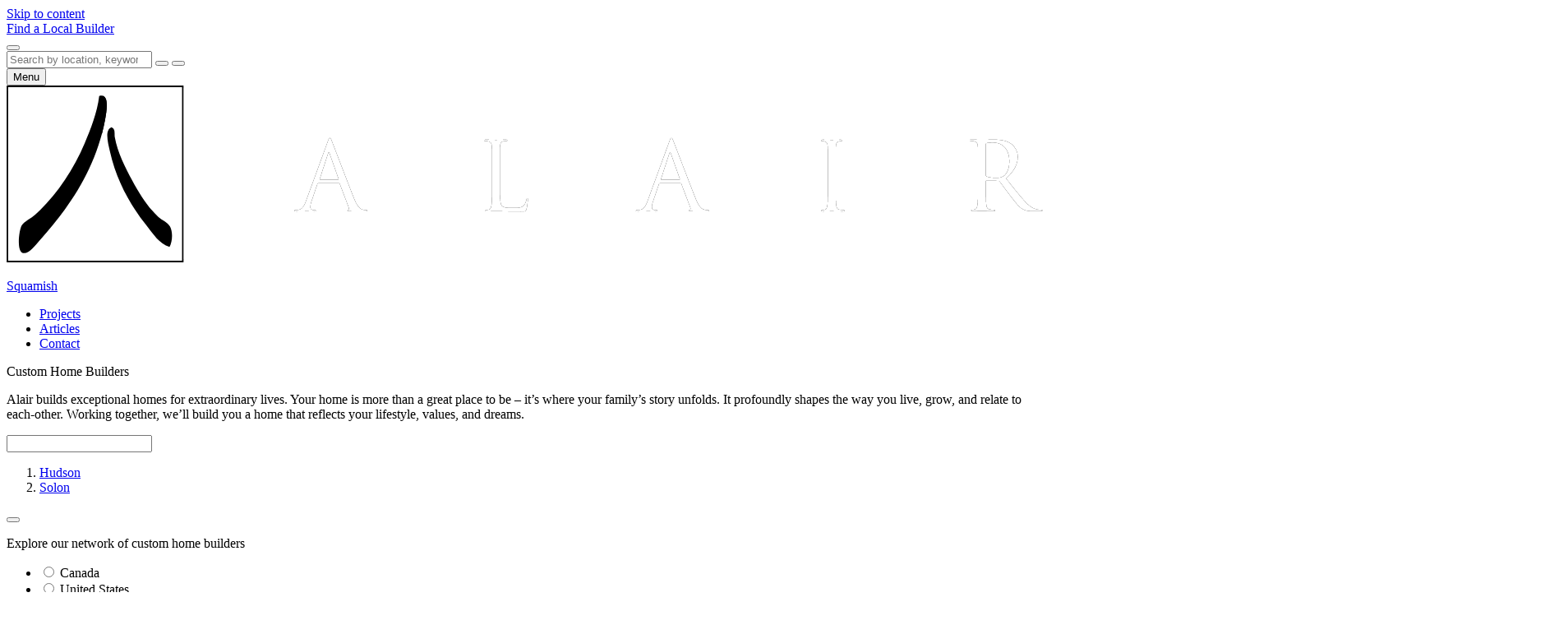

--- FILE ---
content_type: text/html; charset=UTF-8
request_url: https://alairhomes.com/squamish/?utm_source=alairsquamish.com
body_size: 16876
content:
<!doctype html>
<html lang="en-US">

    
        <head>
            <meta charset="UTF-8">
<script type="text/javascript">
/* <![CDATA[ */
var gform;gform||(document.addEventListener("gform_main_scripts_loaded",function(){gform.scriptsLoaded=!0}),document.addEventListener("gform/theme/scripts_loaded",function(){gform.themeScriptsLoaded=!0}),window.addEventListener("DOMContentLoaded",function(){gform.domLoaded=!0}),gform={domLoaded:!1,scriptsLoaded:!1,themeScriptsLoaded:!1,isFormEditor:()=>"function"==typeof InitializeEditor,callIfLoaded:function(o){return!(!gform.domLoaded||!gform.scriptsLoaded||!gform.themeScriptsLoaded&&!gform.isFormEditor()||(gform.isFormEditor()&&console.warn("The use of gform.initializeOnLoaded() is deprecated in the form editor context and will be removed in Gravity Forms 3.1."),o(),0))},initializeOnLoaded:function(o){gform.callIfLoaded(o)||(document.addEventListener("gform_main_scripts_loaded",()=>{gform.scriptsLoaded=!0,gform.callIfLoaded(o)}),document.addEventListener("gform/theme/scripts_loaded",()=>{gform.themeScriptsLoaded=!0,gform.callIfLoaded(o)}),window.addEventListener("DOMContentLoaded",()=>{gform.domLoaded=!0,gform.callIfLoaded(o)}))},hooks:{action:{},filter:{}},addAction:function(o,r,e,t){gform.addHook("action",o,r,e,t)},addFilter:function(o,r,e,t){gform.addHook("filter",o,r,e,t)},doAction:function(o){gform.doHook("action",o,arguments)},applyFilters:function(o){return gform.doHook("filter",o,arguments)},removeAction:function(o,r){gform.removeHook("action",o,r)},removeFilter:function(o,r,e){gform.removeHook("filter",o,r,e)},addHook:function(o,r,e,t,n){null==gform.hooks[o][r]&&(gform.hooks[o][r]=[]);var d=gform.hooks[o][r];null==n&&(n=r+"_"+d.length),gform.hooks[o][r].push({tag:n,callable:e,priority:t=null==t?10:t})},doHook:function(r,o,e){var t;if(e=Array.prototype.slice.call(e,1),null!=gform.hooks[r][o]&&((o=gform.hooks[r][o]).sort(function(o,r){return o.priority-r.priority}),o.forEach(function(o){"function"!=typeof(t=o.callable)&&(t=window[t]),"action"==r?t.apply(null,e):e[0]=t.apply(null,e)})),"filter"==r)return e[0]},removeHook:function(o,r,t,n){var e;null!=gform.hooks[o][r]&&(e=(e=gform.hooks[o][r]).filter(function(o,r,e){return!!(null!=n&&n!=o.tag||null!=t&&t!=o.priority)}),gform.hooks[o][r]=e)}});
/* ]]> */
</script>

            <title>Alair Squamish</title>
            <meta name="viewport" content="width=device-width, initial-scale=1.0" />
            <link rel="preconnect" href="https://fonts.googleapis.com">
            <link rel="preconnect" href="https://fonts.gstatic.com" crossorigin>
            <link href="https://fonts.googleapis.com/css2?family=DM+Serif+Display:ital@0;1&family=Montserrat:ital,wght@0,100..900;1,100..900&display=swap" rel="stylesheet">

                        
            
<link rel="stylesheet" href="https://alairhomes.com/wp-content/themes/strut-theme/assets/css/dist/application/layer-stack.css?=1767653754">

<link rel="stylesheet" href="https://alairhomes.com/wp-content/themes/strut-theme/assets/css/dist/variables/colors.css?=1767653754">
<link rel="stylesheet" href="https://alairhomes.com/wp-content/themes/strut-theme/assets/css/dist/variables/grid.css?=1767653754">
<link rel="stylesheet" href="https://alairhomes.com/wp-content/themes/strut-theme/assets/css/dist/variables/typography.css?=1767653754">
<link rel="stylesheet" href="https://alairhomes.com/wp-content/themes/strut-theme/assets/css/dist/variables/margin.css?=1767653754">
<link rel="stylesheet" href="https://alairhomes.com/wp-content/themes/strut-theme/assets/css/dist/variables/behaviour.css?=1767653754">
<link rel="stylesheet" href="https://alairhomes.com/wp-content/themes/strut-theme/assets/css/dist/variables/borders.css?=1767653754">

<link rel="stylesheet" href="https://alairhomes.com/wp-content/themes/strut-theme/assets/css/dist/reset/normalize.css?=1767653754">
<link rel="stylesheet" href="https://alairhomes.com/wp-content/themes/strut-theme/assets/css/dist/reset/axiomatic-margin.css?=1767653754">
<link rel="stylesheet" href="https://alairhomes.com/wp-content/themes/strut-theme/assets/css/dist/reset/typography.css?=1767653754">
<link rel="stylesheet" href="https://alairhomes.com/wp-content/themes/strut-theme/assets/css/dist/reset/scroll-behaviour.css?=1767653754">
<link rel="stylesheet" href="https://alairhomes.com/wp-content/themes/strut-theme/assets/css/dist/reset/recaptcha.css?=1767653754">

<link rel="stylesheet" href="https://alairhomes.com/wp-content/themes/strut-theme/assets/css/dist/utilities/margin.multi.css?=1767653754">
<link rel="stylesheet" href="https://alairhomes.com/wp-content/themes/strut-theme/assets/css/dist/utilities/text-align.multi.css?=1767653754">
<link rel="stylesheet" href="https://alairhomes.com/wp-content/themes/strut-theme/assets/css/dist/utilities/display.multi.css?=1767653754">
<link rel="stylesheet" href="https://alairhomes.com/wp-content/themes/strut-theme/assets/css/dist/utilities/effects.multi.css?=1767653754">

<link rel="stylesheet" href="https://alairhomes.com/wp-content/themes/strut-theme/assets/css/dist/layouts/grid-container.css?=1767653754">
<link rel="stylesheet" href="https://alairhomes.com/wp-content/themes/strut-theme/assets/css/dist/layouts/buttons.css?=1767653754">
<link rel="stylesheet" href="https://alairhomes.com/wp-content/themes/strut-theme/assets/css/dist/layouts/links.css?=1767653754">
<link rel="stylesheet" href="https://alairhomes.com/wp-content/themes/strut-theme/assets/css/dist/layouts/content-block.css?=1767653754">


<link rel="stylesheet" href="https://alairhomes.com/wp-content/themes/strut-theme/assets/css/dist/globals/skip-nav.css?=1767653754">
<link rel="stylesheet" href="https://alairhomes.com/wp-content/themes/strut-theme/assets/css/dist/globals/desktop-header.css?=1767653754">
<link rel="stylesheet" href="https://alairhomes.com/wp-content/themes/strut-theme/assets/css/dist/globals/mobile-header.css?=1767653754">
<link rel="stylesheet" href="https://alairhomes.com/wp-content/themes/strut-theme/assets/css/dist/globals/header-logo.css?=1767653754">
<link rel="stylesheet" href="https://alairhomes.com/wp-content/themes/strut-theme/assets/css/dist/globals/builder-explorer.css?=1767653754">
<link rel="stylesheet" href="https://alairhomes.com/wp-content/themes/strut-theme/assets/css/dist/globals/builder-subnav.css?=1767653754">
<link rel="stylesheet" href="https://alairhomes.com/wp-content/themes/strut-theme/assets/css/dist/globals/sidebar-header.css?=1767653754">
<link rel="stylesheet" href="https://alairhomes.com/wp-content/themes/strut-theme/assets/css/dist/globals/mobile-global-nav-button.css?=1767653754">
<link rel="stylesheet" href="https://alairhomes.com/wp-content/themes/strut-theme/assets/css/dist/globals/footer.css?=1767653754">

<link rel="stylesheet" href="https://alairhomes.com/wp-content/themes/strut-theme/assets/css/dist/components/titles.multi.css?=1767653754">
<link rel="stylesheet" href="https://alairhomes.com/wp-content/themes/strut-theme/assets/css/dist/components/list.css?=1767653754">
<link rel="stylesheet" href="https://alairhomes.com/wp-content/themes/strut-theme/assets/css/dist/components/lead-text.css?=1767653754">
<link rel="stylesheet" href="https://alairhomes.com/wp-content/themes/strut-theme/assets/css/dist/components/button.css?=1767653754">
<link rel="stylesheet" href="https://alairhomes.com/wp-content/themes/strut-theme/assets/css/dist/components/link.css?=1767653754">
<link rel="stylesheet" href="https://alairhomes.com/wp-content/themes/strut-theme/assets/css/dist/components/table.css?=1767653754">
<link rel="stylesheet" href="https://alairhomes.com/wp-content/themes/strut-theme/assets/css/dist/components/search-bar.css?=1767653754">
<link rel="stylesheet" href="https://alairhomes.com/wp-content/themes/strut-theme/assets/css/dist/components/arrow-button.css?=1767653754">
<link rel="stylesheet" href="https://alairhomes.com/wp-content/themes/strut-theme/assets/css/dist/components/slash-list.css?=1767653754">
<link rel="stylesheet" href="https://alairhomes.com/wp-content/themes/strut-theme/assets/css/dist/components/form.css?=1767653754">            
            
                        
                            


    
    <script async src="https://www.googletagmanager.com/gtag/js?id=G-BHLH6YG932"></script>
    <script>
        window.dataLayer = window.dataLayer || [];
        function gtag(){dataLayer.push(arguments);}
        gtag('js', new Date());
        gtag('config', "G-BHLH6YG932");

        
                                                gtag('config', "G-1FGE8RK3N3");
            
                        
        
        
    </script>

                
                        
                
    

                            <meta name="twitter:card" content="summary" />
                <meta property="og:type" content="website" />
                                    <meta property="og:title" content="Alair Squamish" />
                    <meta name="twitter:title" content="Alair Squamish" />
                                                    <meta name="description" content="" />
                    <meta property="og:description" content="" />
                    <meta name="twitter:description" content="" />
                                                    <meta property="og:image" content="https://alairhomes.com/wp-content/themes/strut-theme/assets/img/brand-assets/og-image.jpg?=1767653754" />
                    <meta name="twitter:image" content="https://alairhomes.com/wp-content/themes/strut-theme/assets/img/brand-assets/og-image.jpg?=1767653754" />
                            
            <meta name='robots' content='max-image-preview:large' />
<link rel="alternate" title="oEmbed (JSON)" type="application/json+oembed" href="https://alairhomes.com/wp-json/oembed/1.0/embed?url=https%3A%2F%2Falairhomes.com%2Fsquamish%2F" />
<link rel="alternate" title="oEmbed (XML)" type="text/xml+oembed" href="https://alairhomes.com/wp-json/oembed/1.0/embed?url=https%3A%2F%2Falairhomes.com%2Fsquamish%2F&#038;format=xml" />
<style id='wp-img-auto-sizes-contain-inline-css' type='text/css'>
img:is([sizes=auto i],[sizes^="auto," i]){contain-intrinsic-size:3000px 1500px}
/*# sourceURL=wp-img-auto-sizes-contain-inline-css */
</style>
<link rel='stylesheet' id='layouts/featured-projects-css' href='https://alairhomes.com/wp-content/themes/strut-theme/assets/css/dist/layouts/featured-projects.css?ver=1767653754' type='text/css' media='all' />
<link rel='stylesheet' id='components/project-card-css' href='https://alairhomes.com/wp-content/themes/strut-theme/assets/css/dist/components/project-card.css?ver=1767653754' type='text/css' media='all' />
<link rel='stylesheet' id='components/figure-css' href='https://alairhomes.com/wp-content/themes/strut-theme/assets/css/dist/components/figure.css?ver=1767653754' type='text/css' media='all' />
<link rel='stylesheet' id='components/hotspot-css' href='https://alairhomes.com/wp-content/themes/strut-theme/assets/css/dist/components/hotspot.css?ver=1767653754' type='text/css' media='all' />
<link rel='stylesheet' id='components/toggle-button-css' href='https://alairhomes.com/wp-content/themes/strut-theme/assets/css/dist/components/toggle-button.css?ver=1767653754' type='text/css' media='all' />
<link rel='stylesheet' id='layouts/related-insights-css' href='https://alairhomes.com/wp-content/themes/strut-theme/assets/css/dist/layouts/related-insights.css?ver=1767653754' type='text/css' media='all' />
<link rel='stylesheet' id='components/insight-card-css' href='https://alairhomes.com/wp-content/themes/strut-theme/assets/css/dist/components/insight-card.css?ver=1767653754' type='text/css' media='all' />
<link rel='stylesheet' id='components/swiper-carousel-css' href='https://alairhomes.com/wp-content/themes/strut-theme/assets/css/dist/components/swiper-carousel.css?ver=1767653754' type='text/css' media='all' />
<link rel='stylesheet' id='components/carousel-controls-css' href='https://alairhomes.com/wp-content/themes/strut-theme/assets/css/dist/components/carousel-controls.css?ver=1767653754' type='text/css' media='all' />
<link rel='stylesheet' id='layouts/call-to-action-css' href='https://alairhomes.com/wp-content/themes/strut-theme/assets/css/dist/layouts/call-to-action.css?ver=1767653754' type='text/css' media='all' />
<link rel='stylesheet' id='components/call-to-action-css' href='https://alairhomes.com/wp-content/themes/strut-theme/assets/css/dist/components/call-to-action.css?ver=1767653754' type='text/css' media='all' />
<link rel='stylesheet' id='components/button-css' href='https://alairhomes.com/wp-content/themes/strut-theme/assets/css/dist/components/button.css?ver=1767653754' type='text/css' media='all' />
<link rel='stylesheet' id='components/hero-banner-css' href='https://alairhomes.com/wp-content/themes/strut-theme/assets/css/dist/components/hero-banner.css?ver=1767653754' type='text/css' media='all' />
<link rel='stylesheet' id='components/background-asset-css' href='https://alairhomes.com/wp-content/themes/strut-theme/assets/css/dist/components/background-asset.css?ver=1767653754' type='text/css' media='all' />
<link rel="https://api.w.org/" href="https://alairhomes.com/wp-json/" /><link rel="alternate" title="JSON" type="application/json" href="https://alairhomes.com/wp-json/wp/v2/pages/31007" /><link rel="canonical" href="https://alairhomes.com/squamish/" />
<link rel='shortlink' href='https://alairhomes.com/?p=31007' />
<script src="https://alairhomes.com/wp-content/mu-plugins/wp-custom-elements-polyfill/assets/js/dist/CustomElementsPolyfill.js"></script>            <link rel="icon" type="image/png" sizes="16x16" href="https://alairhomes.com/wp-content/themes/strut-theme/assets/img/favicons/favicon-16x16.png">            <link rel="icon" type="image/png" sizes="32x32" href="https://alairhomes.com/wp-content/themes/strut-theme/assets/img/favicons/favicon-32x32.png"><style>
    @import url("https://alairhomes.com/wp-content/plugins/gravityforms/assets/css/dist/basic.min.css?ver=2.9.25") layer(libraries);@import url("https://alairhomes.com/wp-content/plugins/gravityforms/assets/css/dist/theme-components.min.css?ver=2.9.25") layer(libraries);@import url("https://alairhomes.com/wp-content/plugins/gravityforms/assets/css/dist/theme.min.css?ver=2.9.25") layer(libraries);
</style>

            

                        

        <link rel='stylesheet' id='strut-gf-theme-variables-css' href='https://alairhomes.com/wp-content/mu-plugins/wp-gravity-form-skin/assets/css/dist/gravityforms-skin-base-variables.css?ver=6.9' type='text/css' media='all' />
<link rel='stylesheet' id='strut-gf-theme-css' href='https://alairhomes.com/wp-content/mu-plugins/wp-gravity-form-skin/assets/css/dist/gravityforms-skin.css?ver=6.9' type='text/css' media='all' />
<link rel='stylesheet' id='application/gravityforms-css' href='https://alairhomes.com/wp-content/themes/strut-theme/assets/css/dist/application/gravityforms.css?ver=1767653754' type='text/css' media='all' />
<link rel='stylesheet' id='components/places-autocomplete-css' href='https://alairhomes.com/wp-content/themes/strut-theme/assets/css/dist/components/places-autocomplete.css?ver=1767653754' type='text/css' media='all' />
<link rel='stylesheet' id='layouts/content-block-css' href='https://alairhomes.com/wp-content/themes/strut-theme/assets/css/dist/layouts/content-block.css?ver=1767653754' type='text/css' media='all' />
</head>

    
    
        <body class="wp-singular page-template page-template-page-builder-home page-template-page-builder-home-php page page-id-31007 page-parent wp-theme-strut-theme squamish">

            

                            <div class="g-skip-nav">
                    <a class="g-skip-nav__link" href="#content">Skip to content</a>
                </div>
                
                <header is="navigation-element" class="g-desktop-header g-desktop-header--local-builder-nav no-axiomatic-margin">

            <nav class="g-desktop-header__secondary-nav" aria-label="Secondary navigation">

                            <a class="g-desktop-header__button g-desktop-header__button--chevron" href="?builders-directory">Find a Local Builder</a>
            
                            
                                            <div class="g-desktop-header__search">
                    <button class="g-desktop-header__search__trigger" id="sbu-6970742dbbaed"></button>
                    <navigation-search-desktop-tray class="g-desktop-header__search__overlay js-backdrop-intersecting" trigger="sbu-6970742dbbaed" focus-on="desktop-search-utility">
                        <form class="g-desktop-header__search-form js-backdrop-intersecting" action="https://alairhomes.com/squamish/" autocomplete="off">

                            <label is="clearable-search" class="g-desktop-header__search-form__input" id="i-6970742dbbb01">
                                <input class="g-desktop-header__search-form__input__el js-backdrop-intersecting" type="search" id="desktop-search-utility" name="s" placeholder="Search by location, keyword or topic..." autocomplete="off">
                            </label>

                            <button type="submit" class="g-desktop-header__search-form__submit js-backdrop-intersecting" aria-label="Submit form"></button>

                            <button type="button" class="g-desktop-header__search-form__close js-clear-search js-backdrop-intersecting" aria-label="Close form" data-clear-search="i-6970742dbbb01"></button>

                        </form>
                    </navigation-search-desktop-tray>
                </div>
            
                            <button class="g-desktop-header__global-menu-button js-toggle-navigation-slide-tray js-backdrop-intersecting" aria-label="Click to open the navigation for Alair Global">
                    Menu
                </button>
                
        </nav>
    
    <a href="https://alairhomes.com/squamish/" aria-label="Link to homepage" class="g-desktop-header__logo">
        <div class="g-desktop-header__logo__positioner js-backdrop-intersecting">
            
<span class="g-header-logo ">
    
    <svg class="g-header-logo__svg" xmlns="http://www.w3.org/2000/svg" viewBox="0 0 2007 342">

                                        

        <mask id="i-6970742dbc06d">
            <path class="g-header-logo__mask-path" d="M27,306s88.44-93.99,118.76-154.03c30.33-60.03,27.82-133.97,27.82-133.97" style="fill:none; stroke:#fff; stroke-linecap:round; stroke-miterlimit:10; stroke-width:48px;" pathLength="1"/>
        </mask>

        <mask id="i-6970742dbc06e">

            <path class="g-header-logo__mask-path g-header-logo__mask-path--delay-one" d="M315,297s-67.15-76.19-87.2-108.53c-20.06-32.34-29.8-152.47-29.8-152.47" style="fill:none; stroke:#fff; stroke-linecap:round; stroke-miterlimit:10; stroke-width:40px;" pathLength="1"/>
        </mask>

        <mask id="i-6970742dbc06f">
            <path class="g-header-logo__mask-path g-header-logo__mask-path--delay-two" d="M351,0S-19.43-2.37-18,6.37C-16.57,15.1,2.62-11.4,2.62-11.4L-.59,369l-17.41-28.52s371.79-9.57,368.98,3.21c-2.81,12.78-14.45,16.93-14.45,16.93V-11.4" style="fill:none; stroke:#fff; stroke-linecap:round; stroke-miterlimit:10; stroke-width:10px;" pathLength="1"/>
        </mask>


        <mask id="i-6970742dbc06a">
                        <path d="M178.9,20.45c-4.03,32.84-16.22,63.4-28.07,91.37-22.99,54.49-56.58,102.66-95.5,138.04-7.37,6.67-21.2,13.19-25.98,20.75-5.23,8.26-10.25,48.37,1.09,52.95,11.2,4.53,24.63-14.43,33.24-23.89,55.59-61.46,108.29-136.2,126.65-233.59,4.08-21.75,7.76-51.46-11.4-45.68h0l-.05.05Z" style="fill:#fff;"  />
                        <path d="M293.06,254c-18.41-16.87-35.58-42.6-49.86-69.57-14.33-27.12-28.66-54.24-34.24-85.15-.95-5.03,1.69-14.53-5.18-17.62,0-.65-.15-1.24-1.05-1.05-13.93,5.13-6.62,31.1-3.14,46.73,12.99,58.27,40.71,105.65,70.56,143.27,12.89,16.17,24.98,36.33,44.64,41.5,5.82-9.6,6.67-29.21,1.05-39.46-4.43-8.06-16.47-12.84-22.84-18.66h.05Z" style="fill:#fff;" />
                        <path d="M0,0v342h342V0H0ZM339.01,339.01H2.99V2.99h336.02v336.02Z" style="fill:#fff;"/>
        </mask>

        <clipPath id="i-6970742dbc06c">
                        <path d="M695.05,241c-1.86,0-4.61-.2-7.37-1.1-3.91-1.1-9.28-4.06-15.95-20.51-11.28-28.13-40.32-104.5-43.07-111.52-2.21-5.72-2.96-6.67-4.06-6.67s-1.86,1.1-4.06,7.22l-42.02,114.83c-3.31,9.28-7.02,16.3-15.54,17.4-1.5.15-4.06.35-5.37.35-.95,0-1.65.35-1.65,1.1,0,1.1,1.1,1.5,3.51,1.5,8.73,0,18.9-.55,20.91-.55s9.98.55,14.44.55c1.65,0,2.76-.35,2.76-1.5,0-.75-.55-1.1-1.86-1.1h-1.86c-3.16,0-7.02-1.65-7.02-5.37,0-3.31.9-7.77,2.56-12.44l11.08-32.74c.35-.9.9-1.45,1.86-1.45h39.76c.95,0,1.3.35,1.65,1.1l17.2,45.48c1.1,2.96,0,4.61-1.1,5.01-.75.15-1.3.55-1.3,1.25,0,1.15,2.06,1.15,5.57,1.3,12.74.35,26.28.35,29.03.35,2.06,0,3.71-.35,3.71-1.5,0-.9-.75-1.1-1.86-1.1v.1h.05ZM640.71,182h-35.08c-.55,0-.95-.35-.55-1.29l16.17-49.56c.9-2.79,1.84-2.79,2.74,0l17.47,49.56c.2.75.2,1.29-.75,1.29Z" style="fill:#fff;"/>
                        <path d="M1004.58,239c1.4-5.32,2.66-16.32,2.66-18.36s-.15-2.74-1.06-2.74c-1.06,0-1.4.9-1.6,2.39-.58,3.48-2.32,8.06-4.65,11-4.26,5.32-12.15,5.52-21.58,5.52-13.94,0-18.58-1.24-21.44-4.23-3.24-3.28-3.92-15.08-3.92-42.05v-32.64c0-28.66,0-33.79.34-39.66.39-6.42,1.79-9.55,6.97-10.45,2.18-.35,4.65-.55,5.9-.55.68,0,1.4-.4,1.4-1.09,0-1.09-.87-1.44-2.85-1.44-5.37,0-18.39.55-19.26.55-.92,0-12.15-.55-20.18-.55-1.98,0-2.85.35-2.85,1.44,0,.75.73,1.09,1.4,1.09,1.65,0,4.65.2,6.05.55,5.9,1.29,7.35,4.23,7.69,10.45.39,5.87.39,11,.39,39.66v32.3c0,17.62,0,32.1-.92,39.81-.73,5.32-1.6,9.36-5.18,10.1-1.6.4-3.73.75-5.32.75-1.06,0-1.45.55-1.45,1.09,0,1.14.87,1.49,2.85,1.49,2.66,0,6.58-.2,10.16-.35,3.58,0,6.63-.2,7.31-.2,5.13,0,10.69.2,18.19.55,7.5.2,16.79.55,29.61.55,9.48,0,10.02-.75,11.27-4.98h.05Z" style="fill:#fff;"/>
                        <path d="M1354.95,241c-1.86,0-4.61-.2-7.37-1.1-3.91-1.1-9.23-4.06-15.9-20.51-11.28-28.13-40.32-104.5-43.07-111.52-2.21-5.72-2.96-6.67-4.06-6.67s-1.86,1.1-4.06,7.22l-41.97,114.83c-3.31,9.28-7.02,16.3-15.54,17.4-1.5.15-4.11.35-5.37.35-.95,0-1.65.35-1.65,1.1,0,1.1,1.1,1.5,3.51,1.5,8.68,0,18.85-.55,20.86-.55s9.98.55,14.44.55c1.65,0,2.76-.35,2.76-1.5,0-.75-.55-1.1-1.86-1.1h-1.86c-3.16,0-7.02-1.65-7.02-5.37,0-3.31.95-7.77,2.61-12.44l11.13-32.74c.35-.9.9-1.45,1.81-1.45h39.76c.95,0,1.3.35,1.65,1.1l17.2,45.48c1.15,2.96,0,4.61-1.1,5.01-.7.15-1.3.55-1.3,1.25,0,1.15,2.06,1.15,5.57,1.3,12.79.35,26.28.35,29.03.35,2.06,0,3.71-.35,3.71-1.5,0-.9-.75-1.1-1.86-1.1v.1h-.05ZM1300.07,182h-35.03c-.55,0-.95-.35-.55-1.29l16.17-49.56c.9-2.79,1.84-2.79,2.74,0l17.47,49.56c.2.75.2,1.29-.75,1.29h-.05Z" style="fill:#fff;"/>
                        <path d="M1618,240.95c-1.61,0-5.56-.35-8.1-.7-5.37-.75-6.49-4.78-7.02-10.1-.88-7.71-.88-22.24-.88-39.86v-32.3c0-28.66,0-33.79.34-39.66.34-6.42,1.78-9.55,6.56-10.45,2.26-.37,3.37-.57,4.67-.54.68.01,1.26-.54,1.21-1.22-.07-1-.99-1.37-2.84-1.37-5.31,0-16.54.55-17.46.55s-12.11-.55-17.94-.55c-1.98,0-2.85.4-2.85,1.49,0,.75.72,1.09,1.45,1.09,1.21,0,3.57.2,5.5.75,3.91.95,5.69,4.03,6.03,10.3.34,5.87.34,11,.34,39.66v32.3c0,17.62,0,32.15-.92,39.86-.68,5.32-1.59,9.36-5.16,10.1-1.59.35-3.71.7-5.35.7-1.06,0-1.45.55-1.45,1.14,0,1.09.92,1.49,2.85,1.49,5.35,0,16.54-.6,17.46-.6s12.11.6,21.9.6c1.98,0,2.85-.6,2.85-1.49,0-.55-.39-1.14-1.45-1.14h.28v-.05Z" style="fill:#fff;"/>
                        <path d="M1997.2,243c3.33,0,4.5-.35,4.5-1.49,0-.55-.76-1.09-1.72-1.09-1.11,0-3.74,0-7.22-.55-4.7-.74-12.68-2.73-22.78-13.2-10.81-11.36-23.48-27.64-38.74-46.84,16.77-15.18,22.58-28.73,22.58-42.28,0-12.65-8.23-21.59-12.88-24.91-9.9-6.95-22.37-8.04-34.09-8.04-5.76,0-19.95.55-22.02.55-.91,0-12.68-.55-21.06-.55-2.07,0-2.98.35-2.98,1.44,0,.74.76,1.09,1.46,1.09,1.67,0,4.85.2,6.36.55,6.11,1.29,7.63,4.22,8.03,10.47.35,5.86.35,10.97.35,39.55v32.2c0,17.57,0,32.06-.91,39.75-.76,5.31-1.67,9.33-5.4,10.07-1.67.35-3.89.74-5.56.74-1.11,0-1.46.55-1.46,1.09,0,1.09.96,1.49,2.98,1.49,5.56,0,17.32-.6,17.53-.6.96,0,12.68.6,22.93.6,2.07,0,2.98-.6,2.98-1.49,0-.55-.4-1.09-1.52-1.09-1.67,0-5.81-.35-8.38-.74-5.56-.74-6.67-4.76-7.27-10.07-.91-7.69-.91-22.18-.91-39.75v-4.42c0-.89.4-1.49,1.31-1.49l22.88.4c1.11,0,1.67.35,2.42,1.09,3.74,4.76,12.53,17.02,20.3,27.09,10.66,13.75,17.17,22.73,25.15,26.89,4.85,2.58,9.49,3.52,19.95,3.52h13.23-.05ZM1926.29,175.22c-4.18,2.94-9.36,3.48-13.73,3.48-8.11,0-16.52-1.29-19.26-2.94-.9-.55-1.29-1.29-1.29-2.19v-60.01c0-1.14.55-1.84,1.49-2.19,1.84-.55,6.77-1.09,12.29-1.09,19.66,0,31.75,13.73,31.75,36.73,0,13.93-4.78,23.84-11.2,28.27h0l-.05-.05Z" style="fill:#fff;"/>
        </clipPath>

                <g class="g-header-logo__fill-group g-header-logo__fill-group--black">
            <rect clip-path="url('#i-6970742dbc06c')" width="2007" height="342" style="fill:#000;"/>
                        <rect class="g-header-logo__fill-group__hover-square" width="342" height="342" style="fill:#000;"/>
                        <g mask="url('#i-6970742dbc06d')">
                <rect class="g-header-logo__fill-group__hover-mark-color" mask="url('#i-6970742dbc06a')" width="342" height="342"/>
            </g>
            <g mask="url('#i-6970742dbc06e')">
                <rect class="g-header-logo__fill-group__hover-mark-color" mask="url('#i-6970742dbc06a')" width="342" height="342"/>
            </g>
            <g mask="url('#i-6970742dbc06f')">
                <rect class="g-header-logo__fill-group__hover-mark-color" mask="url('#i-6970742dbc06a')" width="342" height="342"/>
            </g>
        </g>

                <g class="g-header-logo__fill-group g-header-logo__fill-group--white">
            <rect clip-path="url('#i-6970742dbc06c')" width="2007" height="342" style="fill:#fff;"/>
                        <rect class="g-header-logo__fill-group__hover-square"  width="342" height="342" style="fill:#fff;"/>
                        <g mask="url('#i-6970742dbc06d')">
                <rect class="g-header-logo__fill-group__hover-mark-color" mask="url('#i-6970742dbc06a')" width="342" height="342"/>
            </g>
            <g mask="url('#i-6970742dbc06e')">
                <rect class="g-header-logo__fill-group__hover-mark-color" mask="url('#i-6970742dbc06a')" width="342" height="342"/>
            </g>
            <g mask="url('#i-6970742dbc06f')">
                <rect class="g-header-logo__fill-group__hover-mark-color" mask="url('#i-6970742dbc06a')" width="342" height="342"/>
            </g>
        </g>

    </svg>

</span>        </div>


                                <span class="g-desktop-header__logo__divider js-backdrop-intersecting"></span>

            <p class="g-desktop-header__logo__builder-name g-desktop-header__text-color-backdrop-mask js-backdrop-intersecting">Squamish</p>
            </a>

    
                
    
                
                                                                
    
    <nav class="g-desktop-header__main-nav" aria-label="Primary navigation">
        <ul class="g-desktop-header__main-link-list" style="--api-header-main-link-list-gap:80px">
                            <li class="g-desktop-header__main-nav__item">
                                            <a class="g-desktop-header__main-link-el g-desktop-header__text-color-backdrop-mask js-backdrop-intersecting menu-item menu-item-type-post_type menu-item-object-page menu-item-31015  " href="https://alairhomes.com/squamish/projects/">
                            Projects
                        </a>
                                    </li>
                            <li class="g-desktop-header__main-nav__item">
                                            <a class="g-desktop-header__main-link-el g-desktop-header__text-color-backdrop-mask js-backdrop-intersecting menu-item menu-item-type-post_type menu-item-object-page menu-item-31016  " href="https://alairhomes.com/squamish/articles/">
                            Articles
                        </a>
                                    </li>
                            <li class="g-desktop-header__main-nav__item">
                                            <a class="g-desktop-header__main-link-el g-desktop-header__text-color-backdrop-mask js-backdrop-intersecting menu-item menu-item-type-post_type menu-item-object-page menu-item-31017  " href="https://alairhomes.com/squamish/contact/">
                            Contact
                        </a>
                                    </li>
                        
        </ul>


        <navigation-local-builder-tray id="local-builders" class="g-builder-subnav js-backdrop-intersecting">




    
    <div class="g-builder-subnav__intro-panel">
        <p class="g-builder-subnav__blurb-title g-builder-subnav__text-color-backdrop-mask js-backdrop-intersecting js-slide-down">
            Custom Home Builders
            <span class="g-builder-subnav__blurb-title__line js-backdrop-intersecting"></span>
        </p>
        <div class="g-builder-subnav__blurb-content g-builder-subnav__text-color-backdrop-mask js-backdrop-intersecting js-slide-down">
            <p>Alair builds exceptional homes for extraordinary lives. Your home is more than a great place to be &ndash; it&rsquo;s where your family&rsquo;s story unfolds. It profoundly shapes the way you live, grow, and relate to each-other. Working together, we&rsquo;ll build you a home that reflects your lifestyle, values, and dreams.</p>

        </div>

        

<div class="c-places-autocomplete g-builder-subnav__autocomplete js-backdrop-intersecting js-slide-down">
    <places-autocomplete id="i-6970742dbd86a" class="c-places-autocomplete__el " key="AIzaSyBKfXGyEEsOVo9P0cE5B0XPRmsOICIt4FQ" placeholder="Enter your location">

    </places-autocomplete>
</div>


        <ol is="closest-builders-list"
            class="g-builder-subnav__closest-builders js-slide-down"
            endpoint="https://alairhomes.com/wp-json/navigation/getBuildersNearestToLocation?lat=$1&lng=$2&country=$3&provinceState=$4&limit=$5"
            location-endpoint="https://alairhomes.com/wp-json/navigation/getLocationData?_="
            places-autocomplete="i-6970742dbd86a"
            child-link-classes-to-add="g-builder-subnav__closest-builders__link g-builder-subnav__text-color-backdrop-mask js-backdrop-intersecting"
        >

        </ol>
    </div>

    <div class="g-builder-subnav__finder-panel js-split-panel-target">

        <button type="button" is="toggle-button" class="g-builder-subnav__finder-panel__expand-button">
            <span class="g-builder-subnav__finder-panel__expand-button__chevron js-slide-down"></span>
        </button>

        <p class="g-builder-subnav__finder-panel__header js-slide-down">Explore our network of custom home builders</p>

        <markup-injector class="g-builder-subnav__finder-panel__finder-holder js-slide-down" endpoint="https://alairhomes.com/wp-json/navigation/renderBuilderExplorer">

        </markup-injector>
    </div>

    <button type="button" class="g-builder-subnav__close js-close-local-builder-tray js-backdrop-intersecting"></button>

</navigation-local-builder-tray>
    </nav>

    <navigation-backdrop class="g-desktop-header__backdrop is-js-uninitialized"></navigation-backdrop>



</header>                
                <header is="navigation-element" class="g-mobile-header g-mobile-header--local-builder-nav no-axiomatic-margin">

    <a class="g-mobile-header__logo" href="https://alairhomes.com/squamish/" aria-label="Link to homepage">
        <span class="g-mobile-header__logo__container js-backdrop-intersecting" data-intersection-axes="ySplit">
            
<span class="g-header-logo ">
    
    <svg class="g-header-logo__svg" xmlns="http://www.w3.org/2000/svg" viewBox="0 0 2007 342">

                                        

        <mask id="i-6970742dbe084">
            <path class="g-header-logo__mask-path" d="M27,306s88.44-93.99,118.76-154.03c30.33-60.03,27.82-133.97,27.82-133.97" style="fill:none; stroke:#fff; stroke-linecap:round; stroke-miterlimit:10; stroke-width:48px;" pathLength="1"/>
        </mask>

        <mask id="i-6970742dbe085">

            <path class="g-header-logo__mask-path g-header-logo__mask-path--delay-one" d="M315,297s-67.15-76.19-87.2-108.53c-20.06-32.34-29.8-152.47-29.8-152.47" style="fill:none; stroke:#fff; stroke-linecap:round; stroke-miterlimit:10; stroke-width:40px;" pathLength="1"/>
        </mask>

        <mask id="i-6970742dbe086">
            <path class="g-header-logo__mask-path g-header-logo__mask-path--delay-two" d="M351,0S-19.43-2.37-18,6.37C-16.57,15.1,2.62-11.4,2.62-11.4L-.59,369l-17.41-28.52s371.79-9.57,368.98,3.21c-2.81,12.78-14.45,16.93-14.45,16.93V-11.4" style="fill:none; stroke:#fff; stroke-linecap:round; stroke-miterlimit:10; stroke-width:10px;" pathLength="1"/>
        </mask>


        <mask id="i-6970742dbe081">
                        <path d="M178.9,20.45c-4.03,32.84-16.22,63.4-28.07,91.37-22.99,54.49-56.58,102.66-95.5,138.04-7.37,6.67-21.2,13.19-25.98,20.75-5.23,8.26-10.25,48.37,1.09,52.95,11.2,4.53,24.63-14.43,33.24-23.89,55.59-61.46,108.29-136.2,126.65-233.59,4.08-21.75,7.76-51.46-11.4-45.68h0l-.05.05Z" style="fill:#fff;"  />
                        <path d="M293.06,254c-18.41-16.87-35.58-42.6-49.86-69.57-14.33-27.12-28.66-54.24-34.24-85.15-.95-5.03,1.69-14.53-5.18-17.62,0-.65-.15-1.24-1.05-1.05-13.93,5.13-6.62,31.1-3.14,46.73,12.99,58.27,40.71,105.65,70.56,143.27,12.89,16.17,24.98,36.33,44.64,41.5,5.82-9.6,6.67-29.21,1.05-39.46-4.43-8.06-16.47-12.84-22.84-18.66h.05Z" style="fill:#fff;" />
                        <path d="M0,0v342h342V0H0ZM339.01,339.01H2.99V2.99h336.02v336.02Z" style="fill:#fff;"/>
        </mask>

        <clipPath id="i-6970742dbe083">
                        <path d="M695.05,241c-1.86,0-4.61-.2-7.37-1.1-3.91-1.1-9.28-4.06-15.95-20.51-11.28-28.13-40.32-104.5-43.07-111.52-2.21-5.72-2.96-6.67-4.06-6.67s-1.86,1.1-4.06,7.22l-42.02,114.83c-3.31,9.28-7.02,16.3-15.54,17.4-1.5.15-4.06.35-5.37.35-.95,0-1.65.35-1.65,1.1,0,1.1,1.1,1.5,3.51,1.5,8.73,0,18.9-.55,20.91-.55s9.98.55,14.44.55c1.65,0,2.76-.35,2.76-1.5,0-.75-.55-1.1-1.86-1.1h-1.86c-3.16,0-7.02-1.65-7.02-5.37,0-3.31.9-7.77,2.56-12.44l11.08-32.74c.35-.9.9-1.45,1.86-1.45h39.76c.95,0,1.3.35,1.65,1.1l17.2,45.48c1.1,2.96,0,4.61-1.1,5.01-.75.15-1.3.55-1.3,1.25,0,1.15,2.06,1.15,5.57,1.3,12.74.35,26.28.35,29.03.35,2.06,0,3.71-.35,3.71-1.5,0-.9-.75-1.1-1.86-1.1v.1h.05ZM640.71,182h-35.08c-.55,0-.95-.35-.55-1.29l16.17-49.56c.9-2.79,1.84-2.79,2.74,0l17.47,49.56c.2.75.2,1.29-.75,1.29Z" style="fill:#fff;"/>
                        <path d="M1004.58,239c1.4-5.32,2.66-16.32,2.66-18.36s-.15-2.74-1.06-2.74c-1.06,0-1.4.9-1.6,2.39-.58,3.48-2.32,8.06-4.65,11-4.26,5.32-12.15,5.52-21.58,5.52-13.94,0-18.58-1.24-21.44-4.23-3.24-3.28-3.92-15.08-3.92-42.05v-32.64c0-28.66,0-33.79.34-39.66.39-6.42,1.79-9.55,6.97-10.45,2.18-.35,4.65-.55,5.9-.55.68,0,1.4-.4,1.4-1.09,0-1.09-.87-1.44-2.85-1.44-5.37,0-18.39.55-19.26.55-.92,0-12.15-.55-20.18-.55-1.98,0-2.85.35-2.85,1.44,0,.75.73,1.09,1.4,1.09,1.65,0,4.65.2,6.05.55,5.9,1.29,7.35,4.23,7.69,10.45.39,5.87.39,11,.39,39.66v32.3c0,17.62,0,32.1-.92,39.81-.73,5.32-1.6,9.36-5.18,10.1-1.6.4-3.73.75-5.32.75-1.06,0-1.45.55-1.45,1.09,0,1.14.87,1.49,2.85,1.49,2.66,0,6.58-.2,10.16-.35,3.58,0,6.63-.2,7.31-.2,5.13,0,10.69.2,18.19.55,7.5.2,16.79.55,29.61.55,9.48,0,10.02-.75,11.27-4.98h.05Z" style="fill:#fff;"/>
                        <path d="M1354.95,241c-1.86,0-4.61-.2-7.37-1.1-3.91-1.1-9.23-4.06-15.9-20.51-11.28-28.13-40.32-104.5-43.07-111.52-2.21-5.72-2.96-6.67-4.06-6.67s-1.86,1.1-4.06,7.22l-41.97,114.83c-3.31,9.28-7.02,16.3-15.54,17.4-1.5.15-4.11.35-5.37.35-.95,0-1.65.35-1.65,1.1,0,1.1,1.1,1.5,3.51,1.5,8.68,0,18.85-.55,20.86-.55s9.98.55,14.44.55c1.65,0,2.76-.35,2.76-1.5,0-.75-.55-1.1-1.86-1.1h-1.86c-3.16,0-7.02-1.65-7.02-5.37,0-3.31.95-7.77,2.61-12.44l11.13-32.74c.35-.9.9-1.45,1.81-1.45h39.76c.95,0,1.3.35,1.65,1.1l17.2,45.48c1.15,2.96,0,4.61-1.1,5.01-.7.15-1.3.55-1.3,1.25,0,1.15,2.06,1.15,5.57,1.3,12.79.35,26.28.35,29.03.35,2.06,0,3.71-.35,3.71-1.5,0-.9-.75-1.1-1.86-1.1v.1h-.05ZM1300.07,182h-35.03c-.55,0-.95-.35-.55-1.29l16.17-49.56c.9-2.79,1.84-2.79,2.74,0l17.47,49.56c.2.75.2,1.29-.75,1.29h-.05Z" style="fill:#fff;"/>
                        <path d="M1618,240.95c-1.61,0-5.56-.35-8.1-.7-5.37-.75-6.49-4.78-7.02-10.1-.88-7.71-.88-22.24-.88-39.86v-32.3c0-28.66,0-33.79.34-39.66.34-6.42,1.78-9.55,6.56-10.45,2.26-.37,3.37-.57,4.67-.54.68.01,1.26-.54,1.21-1.22-.07-1-.99-1.37-2.84-1.37-5.31,0-16.54.55-17.46.55s-12.11-.55-17.94-.55c-1.98,0-2.85.4-2.85,1.49,0,.75.72,1.09,1.45,1.09,1.21,0,3.57.2,5.5.75,3.91.95,5.69,4.03,6.03,10.3.34,5.87.34,11,.34,39.66v32.3c0,17.62,0,32.15-.92,39.86-.68,5.32-1.59,9.36-5.16,10.1-1.59.35-3.71.7-5.35.7-1.06,0-1.45.55-1.45,1.14,0,1.09.92,1.49,2.85,1.49,5.35,0,16.54-.6,17.46-.6s12.11.6,21.9.6c1.98,0,2.85-.6,2.85-1.49,0-.55-.39-1.14-1.45-1.14h.28v-.05Z" style="fill:#fff;"/>
                        <path d="M1997.2,243c3.33,0,4.5-.35,4.5-1.49,0-.55-.76-1.09-1.72-1.09-1.11,0-3.74,0-7.22-.55-4.7-.74-12.68-2.73-22.78-13.2-10.81-11.36-23.48-27.64-38.74-46.84,16.77-15.18,22.58-28.73,22.58-42.28,0-12.65-8.23-21.59-12.88-24.91-9.9-6.95-22.37-8.04-34.09-8.04-5.76,0-19.95.55-22.02.55-.91,0-12.68-.55-21.06-.55-2.07,0-2.98.35-2.98,1.44,0,.74.76,1.09,1.46,1.09,1.67,0,4.85.2,6.36.55,6.11,1.29,7.63,4.22,8.03,10.47.35,5.86.35,10.97.35,39.55v32.2c0,17.57,0,32.06-.91,39.75-.76,5.31-1.67,9.33-5.4,10.07-1.67.35-3.89.74-5.56.74-1.11,0-1.46.55-1.46,1.09,0,1.09.96,1.49,2.98,1.49,5.56,0,17.32-.6,17.53-.6.96,0,12.68.6,22.93.6,2.07,0,2.98-.6,2.98-1.49,0-.55-.4-1.09-1.52-1.09-1.67,0-5.81-.35-8.38-.74-5.56-.74-6.67-4.76-7.27-10.07-.91-7.69-.91-22.18-.91-39.75v-4.42c0-.89.4-1.49,1.31-1.49l22.88.4c1.11,0,1.67.35,2.42,1.09,3.74,4.76,12.53,17.02,20.3,27.09,10.66,13.75,17.17,22.73,25.15,26.89,4.85,2.58,9.49,3.52,19.95,3.52h13.23-.05ZM1926.29,175.22c-4.18,2.94-9.36,3.48-13.73,3.48-8.11,0-16.52-1.29-19.26-2.94-.9-.55-1.29-1.29-1.29-2.19v-60.01c0-1.14.55-1.84,1.49-2.19,1.84-.55,6.77-1.09,12.29-1.09,19.66,0,31.75,13.73,31.75,36.73,0,13.93-4.78,23.84-11.2,28.27h0l-.05-.05Z" style="fill:#fff;"/>
        </clipPath>

                <g class="g-header-logo__fill-group g-header-logo__fill-group--black">
            <rect clip-path="url('#i-6970742dbe083')" width="2007" height="342" style="fill:#000;"/>
                        <rect class="g-header-logo__fill-group__hover-square" width="342" height="342" style="fill:#000;"/>
                        <g mask="url('#i-6970742dbe084')">
                <rect class="g-header-logo__fill-group__hover-mark-color" mask="url('#i-6970742dbe081')" width="342" height="342"/>
            </g>
            <g mask="url('#i-6970742dbe085')">
                <rect class="g-header-logo__fill-group__hover-mark-color" mask="url('#i-6970742dbe081')" width="342" height="342"/>
            </g>
            <g mask="url('#i-6970742dbe086')">
                <rect class="g-header-logo__fill-group__hover-mark-color" mask="url('#i-6970742dbe081')" width="342" height="342"/>
            </g>
        </g>

                <g class="g-header-logo__fill-group g-header-logo__fill-group--white">
            <rect clip-path="url('#i-6970742dbe083')" width="2007" height="342" style="fill:#fff;"/>
                        <rect class="g-header-logo__fill-group__hover-square"  width="342" height="342" style="fill:#fff;"/>
                        <g mask="url('#i-6970742dbe084')">
                <rect class="g-header-logo__fill-group__hover-mark-color" mask="url('#i-6970742dbe081')" width="342" height="342"/>
            </g>
            <g mask="url('#i-6970742dbe085')">
                <rect class="g-header-logo__fill-group__hover-mark-color" mask="url('#i-6970742dbe081')" width="342" height="342"/>
            </g>
            <g mask="url('#i-6970742dbe086')">
                <rect class="g-header-logo__fill-group__hover-mark-color" mask="url('#i-6970742dbe081')" width="342" height="342"/>
            </g>
        </g>

    </svg>

</span>        </span>

                    <span class="g-mobile-header__logo__builder-name g-mobile-header__text-color-backdrop-mask js-backdrop-intersecting" data-intersection-axes="ySplit">Squamish</span>
            </a>
    
    <button class="g-mobile-header__button js-backdrop-intersecting" id="mobile-search-toggle" type="button" aria-label="Open search form">
        <span class="g-mobile-header__button__icon g-mobile-header__button__icon--when-closed g-mobile-header__button__icon--search"></span>
        <span class="g-mobile-header__button__icon g-mobile-header__button__icon--when-open"></span>
    </button>
    <navigation-child-tray trigger="mobile-search-toggle" class="g-mobile-header__search-takeover">
        <form class="g-mobile-header__search-form js-backdrop-intersecting" action="https://alairhomes.com/squamish/" autocomplete="off">

            <label is="clearable-search" class="g-mobile-header__search-form__input" id="i-6970742dbe0d3">
                <input class="g-mobile-header__search-form__input__el js-backdrop-intersecting" name="s" type="search" id="desktop-search-utility" placeholder="Search" data-intersection-axes="ySplit" autocomplete="off">
            </label>

            <button type="submit" class="g-mobile-header__search-form__submit js-backdrop-intersecting" aria-label="Submit form"></button>

            <button type="button" class="g-mobile-header__search-form__close js-clear-search js-backdrop-intersecting" aria-label="Close form" data-clear-search="i-6970742dbe0d3"></button>

            <p class="g-mobile-header__search-form__description g-mobile-header__text-color-backdrop-mask js-backdrop-intersecting" data-intersection-axes="ySplit">Search by location, keyword or topic</p>

        </form>

    </navigation-child-tray>

    <button class="g-mobile-header__button js-backdrop-intersecting g-mobile-header__button--menu js-hide-when-local-builder-menu-open" id="mobile-menu-toggle" type="button" aria-label="Open mobile menu">
        <span class="g-mobile-header__button__icon g-mobile-header__button__icon--menu-icon g-mobile-header__button__icon--when-closed"></span>
        <span class="g-mobile-header__button__icon g-mobile-header__button__icon--when-open"></span>
    </button>
    <navigation-child-tray class="g-mobile-header__main-nav" trigger="mobile-menu-toggle">

        <nav aria-label="Main navigation" class="g-mobile-header__main-nav__distributor">
            <ul class="g-mobile-header__main-nav__items">
                                    <li class="g-mobile-header__main-nav__item">
                                                    <a class="g-mobile-header__main-nav__link g-mobile-header__text-color-backdrop-mask js-backdrop-intersecting js-slide-down menu-item menu-item-type-post_type menu-item-object-page menu-item-31015" href="https://alairhomes.com/squamish/projects/" data-intersection-axes="ySplit">
                                Projects
                            </a>
                                            </li>
                                    <li class="g-mobile-header__main-nav__item">
                                                    <a class="g-mobile-header__main-nav__link g-mobile-header__text-color-backdrop-mask js-backdrop-intersecting js-slide-down menu-item menu-item-type-post_type menu-item-object-page menu-item-31016" href="https://alairhomes.com/squamish/articles/" data-intersection-axes="ySplit">
                                Articles
                            </a>
                                            </li>
                                    <li class="g-mobile-header__main-nav__item">
                                                    <a class="g-mobile-header__main-nav__link g-mobile-header__text-color-backdrop-mask js-backdrop-intersecting js-slide-down menu-item menu-item-type-post_type menu-item-object-page menu-item-31017" href="https://alairhomes.com/squamish/contact/" data-intersection-axes="ySplit">
                                Contact
                            </a>
                                            </li>
                
                                    <li class="g-mobile-header__main-nav__item">
                        <a class="g-mobile-header__local-builder-button js-backdrop-intersecting js-slide-down" href="?builders-directory" data-intersection-axes="ySplit">
                            <span class="g-mobile-header__local-builder-button__text" data-intersection-axes="ySplit">Find a local builder</span>
                        </a>
                    </li>
                            </ul>
        </nav>

    </navigation-child-tray>

    <navigation-local-builder-tray id="local-builders" class="g-builder-subnav js-backdrop-intersecting">




    
    <div class="g-builder-subnav__intro-panel">
        <p class="g-builder-subnav__blurb-title g-builder-subnav__text-color-backdrop-mask js-backdrop-intersecting js-slide-down">
            Custom Home Builders
            <span class="g-builder-subnav__blurb-title__line js-backdrop-intersecting"></span>
        </p>
        <div class="g-builder-subnav__blurb-content g-builder-subnav__text-color-backdrop-mask js-backdrop-intersecting js-slide-down">
            <p>Alair builds exceptional homes for extraordinary lives. Your home is more than a great place to be &ndash; it&rsquo;s where your family&rsquo;s story unfolds. It profoundly shapes the way you live, grow, and relate to each-other. Working together, we&rsquo;ll build you a home that reflects your lifestyle, values, and dreams.</p>

        </div>

        

<div class="c-places-autocomplete g-builder-subnav__autocomplete js-backdrop-intersecting js-slide-down">
    <places-autocomplete id="i-6970742dbe1b2" class="c-places-autocomplete__el " key="AIzaSyBKfXGyEEsOVo9P0cE5B0XPRmsOICIt4FQ" placeholder="Enter your location">

    </places-autocomplete>
</div>


        <ol is="closest-builders-list"
            class="g-builder-subnav__closest-builders js-slide-down"
            endpoint="https://alairhomes.com/wp-json/navigation/getBuildersNearestToLocation?lat=$1&lng=$2&country=$3&provinceState=$4&limit=$5"
            location-endpoint="https://alairhomes.com/wp-json/navigation/getLocationData?_="
            places-autocomplete="i-6970742dbe1b2"
            child-link-classes-to-add="g-builder-subnav__closest-builders__link g-builder-subnav__text-color-backdrop-mask js-backdrop-intersecting"
        >

        </ol>
    </div>

    <div class="g-builder-subnav__finder-panel js-split-panel-target">

        <button type="button" is="toggle-button" class="g-builder-subnav__finder-panel__expand-button">
            <span class="g-builder-subnav__finder-panel__expand-button__chevron js-slide-down"></span>
        </button>

        <p class="g-builder-subnav__finder-panel__header js-slide-down">Explore our network of custom home builders</p>

        <markup-injector class="g-builder-subnav__finder-panel__finder-holder js-slide-down" endpoint="https://alairhomes.com/wp-json/navigation/renderBuilderExplorer">

        </markup-injector>
    </div>

    <button type="button" class="g-builder-subnav__close js-close-local-builder-tray js-backdrop-intersecting"></button>

</navigation-local-builder-tray>
    <navigation-backdrop class="g-mobile-header__backdrop is-js-uninitialized"></navigation-backdrop>

</header>



                                    <button class="g-mobile-global-nav-button js-toggle-navigation-slide-tray" aria-label="Click to open the navigation for Alair Global">
                        Menu
                    </button>
                
                                    

<navigation-slide-tray class="g-sidebar-header no-axiomatic-margin">

    <nav class="g-sidebar-header__sidebar-inner js-sidebar-inner" aria-label="Global Website Navigation">
        <a class="g-sidebar-header__logo js-slide-in" aria-label="Link to the global site" href="https://alairhomes.com/">

        </a>



        <div class="g-sidebar-header__navigation" aria-label="Global Website Navigation">
            <ul class="g-sidebar-header__link-list g-sidebar-header__navigation__link-list js-child-tray-parent-list">

                                    <li>
                                                                                <a class="g-sidebar-header__link  js-slide-in" href="https://alairhomes.com/portfolio/">Portfolio</a>
                                                    
                    </li>
                                    <li>
                                                                                <a class="g-sidebar-header__link g-sidebar-header__link--has-children js-slide-in" href="?builders-directory">Local Builders</a>
                                                    
                    </li>
                                    <li>
                                                                                <a class="g-sidebar-header__link  js-slide-in" href="https://alairhomes.com/squamish/articles/">Insights</a>
                                                    
                    </li>
                                    <li>
                                                                                <a class="g-sidebar-header__link  js-slide-in" href="https://alairhomes.com/alair-cares/">Alair Cares</a>
                                                    
                    </li>
                                    <li>
                        
                            <button id="i-6970742dbf3ed" type="button" class="g-sidebar-header__link g-sidebar-header__link--has-children js-slide-in">About</button>

                            <navigation-slide-child-tray trigger="i-6970742dbf3ed" class="g-sidebar-header__child-tray">

                                <button class="g-sidebar-header__child-tray__close js-close-navigation-slide-child-tray js-slide-child-tray-slide-in" aria-label="Close subnavigation">
                                    About
                                </button>

                                <ul class="g-sidebar-header__link-list g-sidebar-header__child-tray__link-list">
                                                                            <li>
                                            <a class="g-sidebar-header__link js-slide-child-tray-slide-in" href="https://alairhomes.com/about-alair/">
                                                About Alair
                                            </a>
                                        </li>
                                                                            <li>
                                            <a class="g-sidebar-header__link js-slide-child-tray-slide-in" href="https://alairhomes.com/alair-owners/">
                                                Become an Alair Builder
                                            </a>
                                        </li>
                                                                            <li>
                                            <a class="g-sidebar-header__link js-slide-child-tray-slide-in" href="https://alairhomes.com/alair-magazine/">
                                                Alair Magazine
                                            </a>
                                        </li>
                                                                            <li>
                                            <a class="g-sidebar-header__link js-slide-child-tray-slide-in" href="https://alairhomes.com/awards/">
                                                Awards
                                            </a>
                                        </li>
                                                                            <li>
                                            <a class="g-sidebar-header__link js-slide-child-tray-slide-in" href="https://alairhomes.com/alair-careers/">
                                                Careers
                                            </a>
                                        </li>
                                                                            <li>
                                            <a class="g-sidebar-header__link js-slide-child-tray-slide-in" href="https://alairhomes.com/contact/">
                                                Contact
                                            </a>
                                        </li>
                                                                    </ul>

                            </navigation-slide-child-tray>

                        
                    </li>
                

            </ul>

            <div class="g-sidebar-header__navigation__bottom-group js-slide-in">
                <a class="c-arrow-button" href="#">Become a local builder</a>
            </div>

        </div>
        <button class="g-sidebar-header__close js-slide-in js-close-navigation-slide-tray" aria-label="Close sidebar" type="button"></button>
    </nav>

    <div class="g-sidebar-header__blur-backdrop js-blur-backdrop"></div>

</navigation-slide-tray>

                

            
                        <div class="u-mt-0" id="content">
                
    <main id="home" role="main" class="c-page-home u-mt-0 l-page">

        
        

<div class="c-hero-banner c-hero-banner--light-bg no-axiomatic-margin">

    <h1 class="c-hero-banner__title">Living Better Starts Here<sup>&reg;</sup>
</h1>
    <animate-in class="c-hero-banner__blurb">
        <p>Alair builds exceptional homes for extraordinary lives. Your home is more than a great place to be &ndash; it&rsquo;s where your family&rsquo;s story unfolds. It profoundly shapes the way you live, grow, and relate to each-other. Working together, we&rsquo;ll build you a home that reflects your lifestyle, values, and dreams.</p>

    </animate-in>

    <div class="c-hero-banner__background">
        


<div class="c-background-asset no-axiomatic-margin">
    <animate-in class="c-background-asset__visibility-detector"></animate-in>

            <picture class="c-background-asset__asset"
                 style="
                                                                  "        >
            
            <img class="c-background-asset__asset requires-dark-background" src="https://alairhomes.com/wp-content/uploads/2025/08/squamish-homepage-banner.jpg" alt loading="eager">
        </picture>
    </div>
                    <div class="c-hero-banner__background__link-container">
                <animate-in class="c-hero-banner__background__link-container__visibility-detector"></animate-in>
                <a class="c-hero-banner__background__link-container__link c-arrow-button" href="https://alairhomes.com/squamish/contact">Schedule a consultation</a>
            </div>
        
    </div>

</div>
                <div class="l-content-blocks u-mt-0">
            
            


    
<div  class="l-content-block l-content-block--featured-projects">

            <div class="l-featured-projects__heading l-content-block__heading">
                                        <h2 class=" c-title c-title--h2 c-title--underline">
            <animate-in><span>Featured Projects</span></animate-in>
        </h2>
        </div>
    
    


<div class="l-featured-projects">
    <ul class="l-featured-projects__list">
    
                
                            
        
        
        <li class="l-featured-projects__item ">
            



<div class="c-project-card ">
    <div class="c-project-card__container">
                    






    
    


    
<figure class="c-figure c-project-card__figure c-figure--is-dark"
        style=" --desktop-asset-position: % %;--mobile-asset-position: % %;">
    <img class="c-figure__image"
         src="https://alairhomes.com/wp-content/uploads/2025/11/MKPhoto-6253-1440x1080.jpg" 
         alt="" 
         loading="lazy" width="1440" height="1080">
    
    </figure>        
        <div class="c-project-card__main u-frosted-glass">
            <h3 class="c-project-card__title">Perfect Island Retreat</h3>
            <div class="c-project-card__footer u-desktop-only">
                <div class="c-project-card__footer__content">
                    <ul class="c-project-card__meta no-axiomatic-margin">
                        <li class="c-project-card__builder">Alair Squamish</li>
                        <li class="c-project-card__byline">New Custom Build // Squamish, British Columbia</li>
                    </ul>
                    <span class="c-project-card__dummy-link c-button">View Project</span>
                </div>
            </div>
            <a aria-label="Read more about Perfect Island Retreat" href="https://alairhomes.com/squamish/projects/perfect-island-retreat" class="c-project-card__link"></a>
        </div>
    </div>

    <div class="c-project-card__footer u-mobile-only">
        <div class="c-project-card__footer__content">
            <ul class="c-project-card__meta no-axiomatic-margin">
                <li class="c-project-card__builder">Alair Squamish</li>
                <li class="c-project-card__byline">New Custom Build // Squamish, British Columbia</li>
            </ul>
            <span class="c-project-card__dummy-link c-button"></span>
        </div>
        <a aria-label="Read more about Perfect Island Retreat" href="https://alairhomes.com/squamish/projects/perfect-island-retreat"
              class="c-project-card__link"></a>
    </div>

</div>        </li>
    
                
                            
        
        
        <li class="l-featured-projects__item ">
            



<div class="c-project-card ">
    <div class="c-project-card__container">
                    






    
    


    
<figure class="c-figure c-project-card__figure c-figure--is-light"
        style=" --desktop-asset-position: % %;--mobile-asset-position: % %;">
    <img class="c-figure__image"
         src="https://alairhomes.com/wp-content/uploads/2025/08/18836__2023-08_9-1440x773.jpg" 
         alt="" 
         loading="lazy" width="1440" height="773">
    
    </figure>        
        <div class="c-project-card__main u-frosted-glass">
            <h3 class="c-project-card__title">Northstar 65</h3>
            <div class="c-project-card__footer u-desktop-only">
                <div class="c-project-card__footer__content">
                    <ul class="c-project-card__meta no-axiomatic-margin">
                        <li class="c-project-card__builder">Alair Squamish</li>
                        <li class="c-project-card__byline">Remodel &amp; Renovation // Squamish, British Columbia</li>
                    </ul>
                    <span class="c-project-card__dummy-link c-button">View Project</span>
                </div>
            </div>
            <a aria-label="Read more about Northstar 65" href="https://alairhomes.com/squamish/projects/northstar-65" class="c-project-card__link"></a>
        </div>
    </div>

    <div class="c-project-card__footer u-mobile-only">
        <div class="c-project-card__footer__content">
            <ul class="c-project-card__meta no-axiomatic-margin">
                <li class="c-project-card__builder">Alair Squamish</li>
                <li class="c-project-card__byline">Remodel &amp; Renovation // Squamish, British Columbia</li>
            </ul>
            <span class="c-project-card__dummy-link c-button"></span>
        </div>
        <a aria-label="Read more about Northstar 65" href="https://alairhomes.com/squamish/projects/northstar-65"
              class="c-project-card__link"></a>
    </div>

</div>        </li>
        </ul>

            <div class="l-featured-projects__footer">
            <a class="l-featured-projects__archive-link c-arrow-button"
               href="https://alairhomes.com/squamish/projects/">See all projects </a>
        </div>
    </div></div>






    

    <div  class="l-content-block l-content-block--related-insights">
        <div class="l-related-insights">
            <div class="l-related-insights__intro">
                <div class="l-content-block__heading">
                                                <h2 class=" c-title c-title--h2 c-title--underline">
            <animate-in><span>Latest Articles</span></animate-in>
        </h2>
                </div>

                            </div>

            <related-insights-carousel class="l-related-insights__carousel c-related-insights">
                <div class="l-related-insights__carousel__container swiper js-carousel">
                    <div class="swiper-wrapper">
                                                    <div class="l-related-insights__slide c-swiper-carousel__slide swiper-slide no-axiomatic-margin">
                                <article class="c-insight-card  c-insight-card--slide">
    <div class="c-insight-card__background"></div>
            




    

    
    


    
<figure class="c-figure c-insight-card__figure c-figure--has-aspect-ratio c-figure--is-dark"
        style=" ">
    <img class="c-figure__image"
         src="https://alairhomes.com/wp-content/uploads/2025/11/MKPhoto-4379-1440x1071.jpg" 
         alt="" 
         loading="lazy" width="1440" height="1071">
    
    </figure>        <div class="c-insight-card__main">
        <time class="c-insight-card__date" datetime="2025-11-18 17:13:20">11/18</time>
        <h3 class="c-insight-card__title c-title c-title--serif-h2">
            Bowen Island Beauty
            <span class="c-insight-card__dummy-link c-button u-mobile-only" aria-label="Read full story"></span>
        </h3>
        <div class="c-insight-card__footer">
            <ul class="c-insight-card__meta">
                <li><p class="c-insight-card__meta__item">1 Min Read</p></li>
                                    <li class="c-insight-card__meta__item"><p>Alair Squamish</p></li>
                            </ul>
                        <span class="c-insight-card__dummy-link c-arrow-button u-desktop-only">Read full story</span>
        </div>
            </div>

            <a class="c-insight-card__link"
           href="https://alairhomes.com/squamish/articles/bowen-island-beauty"
           aria-label="Read more about Bowen Island Beauty"
        ></a>
    </article>                            </div>
                                                    <div class="l-related-insights__slide c-swiper-carousel__slide swiper-slide no-axiomatic-margin">
                                <article class="c-insight-card  c-insight-card--slide">
    <div class="c-insight-card__background"></div>
            




    

    
    


    
<figure class="c-figure c-insight-card__figure c-figure--has-aspect-ratio c-figure--is-light"
        style=" ">
    <img class="c-figure__image"
         src="https://alairhomes.com/wp-content/uploads/2025/08/18885__2025-06_2211-Crumpit-Woods-Dr-53.jpg" 
         alt="" 
         loading="lazy" width="1024" height="683">
    
    </figure>        <div class="c-insight-card__main">
        <time class="c-insight-card__date" datetime="2025-06-27 18:07:03">06/27</time>
        <h3 class="c-insight-card__title c-title c-title--serif-h2">
            Best Neighbourhoods in Squamish
            <span class="c-insight-card__dummy-link c-button u-mobile-only" aria-label="Read full story"></span>
        </h3>
        <div class="c-insight-card__footer">
            <ul class="c-insight-card__meta">
                <li><p class="c-insight-card__meta__item">1 Min Read</p></li>
                                    <li class="c-insight-card__meta__item"><p>Alair Squamish</p></li>
                            </ul>
                        <span class="c-insight-card__dummy-link c-arrow-button u-desktop-only">Read full story</span>
        </div>
            </div>

            <a class="c-insight-card__link"
           href="https://alairhomes.com/squamish/articles/best-neighbourhoods-in-squamish"
           aria-label="Read more about Best Neighbourhoods in Squamish"
        ></a>
    </article>                            </div>
                                                    <div class="l-related-insights__slide c-swiper-carousel__slide swiper-slide no-axiomatic-margin">
                                <article class="c-insight-card  c-insight-card--slide">
    <div class="c-insight-card__background"></div>
            




    

    
    


    
<figure class="c-figure c-insight-card__figure c-figure--has-aspect-ratio c-figure--is-light"
        style=" ">
    <img class="c-figure__image"
         src="https://alairhomes.com/wp-content/uploads/2025/08/18850__2024-09_082-1-1440x961.jpg" 
         alt="" 
         loading="lazy" width="1440" height="961">
    
    </figure>        <div class="c-insight-card__main">
        <time class="c-insight-card__date" datetime="2024-09-20 15:04:06">09/20</time>
        <h3 class="c-insight-card__title c-title c-title--serif-h2">
            Building a home at Arbutus Ridge
            <span class="c-insight-card__dummy-link c-button u-mobile-only" aria-label="Read full story"></span>
        </h3>
        <div class="c-insight-card__footer">
            <ul class="c-insight-card__meta">
                <li><p class="c-insight-card__meta__item">1 Min Read</p></li>
                                    <li class="c-insight-card__meta__item"><p>Alair Squamish</p></li>
                            </ul>
                        <span class="c-insight-card__dummy-link c-arrow-button u-desktop-only">Read full story</span>
        </div>
            </div>

            <a class="c-insight-card__link"
           href="https://alairhomes.com/squamish/articles/building-a-home-at-arbutus-ridge"
           aria-label="Read more about Building a home at Arbutus Ridge"
        ></a>
    </article>                            </div>
                                                    <div class="l-related-insights__slide c-swiper-carousel__slide swiper-slide no-axiomatic-margin">
                                <article class="c-insight-card  c-insight-card--slide">
    <div class="c-insight-card__background"></div>
            




    

    
    


    
<figure class="c-figure c-insight-card__figure c-figure--has-aspect-ratio c-figure--is-light"
        style=" ">
    <img class="c-figure__image"
         src="https://alairhomes.com/wp-content/uploads/2025/08/18820__2024-05_PXL_20240501_191040373-1440x1913.jpg" 
         alt="" 
         loading="lazy" width="1440" height="1913">
    
    </figure>        <div class="c-insight-card__main">
        <time class="c-insight-card__date" datetime="2024-05-24 19:37:54">05/24</time>
        <h3 class="c-insight-card__title c-title c-title--serif-h2">
            Update on Our Bowen Island Custom Home
            <span class="c-insight-card__dummy-link c-button u-mobile-only" aria-label="Read full story"></span>
        </h3>
        <div class="c-insight-card__footer">
            <ul class="c-insight-card__meta">
                <li><p class="c-insight-card__meta__item">1 Min Read</p></li>
                                    <li class="c-insight-card__meta__item"><p>Alair Squamish</p></li>
                            </ul>
                        <span class="c-insight-card__dummy-link c-arrow-button u-desktop-only">Read full story</span>
        </div>
            </div>

            <a class="c-insight-card__link"
           href="https://alairhomes.com/squamish/articles/update-on-our-bowen-island-custom-home-2"
           aria-label="Read more about Update on Our Bowen Island Custom Home"
        ></a>
    </article>                            </div>
                                                    <div class="l-related-insights__slide c-swiper-carousel__slide swiper-slide no-axiomatic-margin">
                                <article class="c-insight-card  c-insight-card--slide">
    <div class="c-insight-card__background"></div>
            




    

    
    


    
<figure class="c-figure c-insight-card__figure c-figure--has-aspect-ratio c-figure--is-dark"
        style=" ">
    <img class="c-figure__image"
         src="https://alairhomes.com/wp-content/uploads/2025/08/18813__2024-05_2211-Crumpit-Woods-Dr-40.jpg" 
         alt="" 
         loading="lazy" width="1024" height="683">
    
    </figure>        <div class="c-insight-card__main">
        <time class="c-insight-card__date" datetime="2024-05-16 20:37:39">05/16</time>
        <h3 class="c-insight-card__title c-title c-title--serif-h2">
            Alair Squamish joins Home Performance Contractor Network
            <span class="c-insight-card__dummy-link c-button u-mobile-only" aria-label="Read full story"></span>
        </h3>
        <div class="c-insight-card__footer">
            <ul class="c-insight-card__meta">
                <li><p class="c-insight-card__meta__item">1 Min Read</p></li>
                                    <li class="c-insight-card__meta__item"><p>Alair Squamish</p></li>
                            </ul>
                        <span class="c-insight-card__dummy-link c-arrow-button u-desktop-only">Read full story</span>
        </div>
            </div>

            <a class="c-insight-card__link"
           href="https://alairhomes.com/squamish/articles/alair-squamish-joins-home-performance-contractor-network"
           aria-label="Read more about Alair Squamish joins Home Performance Contractor Network"
        ></a>
    </article>                            </div>
                                                    <div class="l-related-insights__slide c-swiper-carousel__slide swiper-slide no-axiomatic-margin">
                                <article class="c-insight-card  c-insight-card--slide">
    <div class="c-insight-card__background"></div>
            




    

    
    


    
<figure class="c-figure c-insight-card__figure c-figure--has-aspect-ratio c-figure--is-light"
        style=" ">
    <img class="c-figure__image"
         src="https://alairhomes.com/wp-content/uploads/2025/08/18803__2024-01_2211-Crumpit-Woods-Dr-55.jpg" 
         alt="" 
         loading="lazy" width="1024" height="683">
    
    </figure>        <div class="c-insight-card__main">
        <time class="c-insight-card__date" datetime="2024-01-17 23:51:58">01/17</time>
        <h3 class="c-insight-card__title c-title c-title--serif-h2">
            5 things to know about building in Squamish
            <span class="c-insight-card__dummy-link c-button u-mobile-only" aria-label="Read full story"></span>
        </h3>
        <div class="c-insight-card__footer">
            <ul class="c-insight-card__meta">
                <li><p class="c-insight-card__meta__item">1 Min Read</p></li>
                                    <li class="c-insight-card__meta__item"><p>Alair Squamish</p></li>
                            </ul>
                        <span class="c-insight-card__dummy-link c-arrow-button u-desktop-only">Read full story</span>
        </div>
            </div>

            <a class="c-insight-card__link"
           href="https://alairhomes.com/squamish/articles/5-things-to-know-about-building-in-squamish"
           aria-label="Read more about 5 things to know about building in Squamish"
        ></a>
    </article>                            </div>
                                            </div>
                </div>

                <div class="l-related-insights__carousel__footer">
                    <div class="c-carousel-controls__pagination js-carousel-pagination"></div>
                </div>
            </related-insights-carousel>

                            <div class="l-related-insights__footer">
                        <a class="l-related-insights__archive-link c-arrow-button"
                           href="https://alairhomes.com/squamish/articles/">Browse all articles</a>
                </div>
                    </div>
    </div>



<div 
    class="l-content-block l-content-block--call-to-action l-content-block--bg l-content-block--bg-slate l-content-block--call-to-action--media">
    


<aside class="c-call-to-action c-call-to-action--normal c-call-to-action--medium c-call-to-action--slate">
    <div class="c-call-to-action__container">
        
        <div class="c-call-to-action__main">
            <h3 class="c-call-to-action__title c-title c-title--h2"><p>Schedule a project consultation for your home</p>
</h3>
                            <div class="c-call-to-action__content">
                                                                <div class="c-call-to-action__blurb">
                            <p>Click the button below to tell us more about your custom home building project and then a member of our team will follow up to set up a Project Consultation meeting.</p>

                        </div>
                    
                    
                                                                                                                                                                                        
                                                    <div class="l-buttons">
                                                                    




    

    


<a class="c-call-to-action__button c-button--secondary c-arrow-button" href="https://alairhomes.com/squamish/contact">
Contact
</a>

                                                            </div>
                                                            </div>
                    </div>
        
    </div>
</aside></div>
        </div>

    </main>
            </div>

            
                
<footer class="g-footer no-axiomatic-margin">

            <div class="g-footer__builder">
            <a class="g-footer__builder__logo"
               href="https://alairhomes.com/squamish/"
               aria-label="Link to Alair Squamish's homepage"
            >
                <span class="g-footer__builder__logo__text">Squamish</span>
            </a>

            <div class="g-footer__builder__links">

                                                <ul class="g-footer__builder__social">
                                                                                                <li class="g-footer__builder__social__item">
                                <a class="g-footer__builder__social__link" target="_blank" href="https://www.facebook.com/AlairHomes604/" aria-label="Follow us on Facebook" style="--social-icon:url('https://alairhomes.com/wp-content/themes/strut-theme/assets/img/icons/social/facebook.svg?=1767653754')">
                                </a>
                            </li>
                                                                                                                        <li class="g-footer__builder__social__item">
                                <a class="g-footer__builder__social__link" target="_blank" href="https://www.instagram.com/alair604/" aria-label="Follow us on Instagram" style="--social-icon:url('https://alairhomes.com/wp-content/themes/strut-theme/assets/img/icons/social/instagram.svg?=1767653754')">
                                </a>
                            </li>
                                                                                                                        <li class="g-footer__builder__social__item">
                                <a class="g-footer__builder__social__link" target="_blank" href="https://www.youtube.com/@alairbc" aria-label="Follow us on YouTube" style="--social-icon:url('https://alairhomes.com/wp-content/themes/strut-theme/assets/img/icons/social/youtube.svg?=1767653754')">
                                </a>
                            </li>
                                                                                                                        <li class="g-footer__builder__social__item">
                                <a class="g-footer__builder__social__link" target="_blank" href="https://twitter.com/alairhomes604?lang=en" aria-label="Follow us on X" style="--social-icon:url('https://alairhomes.com/wp-content/themes/strut-theme/assets/img/icons/social/x.svg?=1767653754')">
                                </a>
                            </li>
                                                                                                                        <li class="g-footer__builder__social__item">
                                <a class="g-footer__builder__social__link" target="_blank" href="https://www.linkedin.com/company/alair-homes-604/" aria-label="Follow us on LinkedIn" style="--social-icon:url('https://alairhomes.com/wp-content/themes/strut-theme/assets/img/icons/social/linkedin.svg?=1767653754')">
                                </a>
                            </li>
                                                                                                                        <li class="g-footer__builder__social__item">
                                <a class="g-footer__builder__social__link" target="_blank" href="https://www.houzz.com/hznb/professionals/home-builders/alair-homes-squamish-pfvwus-pf~1831099781?" aria-label="Follow us on Houzz" style="--social-icon:url('https://alairhomes.com/wp-content/themes/strut-theme/assets/img/icons/social/houzz.svg?=1767653754')">
                                </a>
                            </li>
                                                            </ul>
                
                <ul class="c-slash-list">
                                            <li class="c-slash-list__item">
                            <a href="tel:">604-364-7995</a>
                        </li>
                                                        </ul>

            </div>

                    </div>
    
            <div class="g-footer__subscribe-form">

                            <p class="g-footer__subscribe-form__heading">From the ground up</p>
            
                        <div class="g-footer__subscribe-form__blurb">
                <p>We&rsquo;re always building homes, communities, teams, and opportunities. Sign up to receive the latest news, stories, and updates from Alair.</p>

            </div>
            
            <div class="g-footer__subscribe-form__form c-form c-form--onyx">
                
                <div class='gf_browser_chrome gform_wrapper gravity-theme gform-theme--no-framework' data-form-theme='gravity-theme' data-form-index='0' id='gform_wrapper_1' ><div id='gf_1' class='gform_anchor' tabindex='-1'></div>
                        <div class='gform_heading'>
                            <h2 class="gform_title">Newsletter sign up</h2>
                            <p class='gform_description'></p>
							<p class='gform_required_legend'>&quot;<span class="gfield_required gfield_required_asterisk">*</span>&quot; indicates required fields</p>
                        </div><form method='post' enctype='multipart/form-data' target='gform_ajax_frame_1' id='gform_1'  action='/squamish/?utm_source=alairsquamish.com#gf_1' data-formid='1' novalidate>
                        <div class='gform-body gform_body'><div id='gform_fields_1' class='gform_fields top_label form_sublabel_below description_below validation_below'><div id="field_1_1" class="gfield gfield--type-text gfield--input-type-text gfield--width-half gfield_contains_required field_sublabel_below gfield--no-description field_description_below field_validation_below gfield_visibility_visible"  ><label class='gfield_label gform-field-label' for='input_1_1'>First Name<span class="gfield_required"><span class="gfield_required gfield_required_asterisk">*</span></span></label><div class='ginput_container ginput_container_text'><input is="floating-label-input-input"name='input_1' id='input_1_1' type='text' value='' class='large'     aria-required="true" aria-invalid="false"   /></div></div><div id="field_1_4" class="gfield gfield--type-text gfield--input-type-text gfield--width-half gfield_contains_required field_sublabel_below gfield--no-description field_description_below field_validation_below gfield_visibility_visible"  ><label class='gfield_label gform-field-label' for='input_1_4'>Last Name<span class="gfield_required"><span class="gfield_required gfield_required_asterisk">*</span></span></label><div class='ginput_container ginput_container_text'><input is="floating-label-input-input"name='input_4' id='input_1_4' type='text' value='' class='large'     aria-required="true" aria-invalid="false"   /></div></div><div id="field_1_3" class="gfield gfield--type-email gfield--input-type-email gfield--width-full gfield_contains_required field_sublabel_below gfield--no-description field_description_below field_validation_below gfield_visibility_visible"  ><label class='gfield_label gform-field-label' for='input_1_3'>Email Address<span class="gfield_required"><span class="gfield_required gfield_required_asterisk">*</span></span></label><div class='ginput_container ginput_container_email'>
                            <input is="floating-label-input-input"name='input_3' id='input_1_3' type='email' value='' class='large'    aria-required="true" aria-invalid="false"  />
                        </div></div><div id="field_1_8" class="gfield gfield--type-turnstile gfield--input-type-turnstile gfield--width-full field_sublabel_below gfield--no-description field_description_below field_validation_below gfield_visibility_visible"  ><div class='ginput_container ginput_container_turnstile'><div class="cf-turnstile" id="cf-turnstile_1" data-js-turnstile data-response-field-name="cf-turnstile-response_1" data-theme="dark" data-sitekey="0x4AAAAAABeX7Gbx4K684-_j"></div></div></div><div id="field_1_5" class="gfield gfield--type-hidden gfield--input-type-hidden gfield--width-full gform_hidden field_sublabel_below gfield--no-description field_description_below field_validation_below gfield_visibility_visible"  ><div class='ginput_container ginput_container_text'><input is="floating-label-input-input"name='input_5' id='input_1_5' type='hidden' class='gform_hidden'  aria-invalid="false" value='Alair Squamish' /></div></div><div id="field_1_6" class="gfield gfield--type-hidden gfield--input-type-hidden gfield--width-full gform_hidden field_sublabel_below gfield--no-description field_description_below field_validation_below gfield_visibility_visible"  ><div class='ginput_container ginput_container_text'><input is="floating-label-input-input"name='input_6' id='input_1_6' type='hidden' class='gform_hidden'  aria-invalid="false" value='31004' /></div></div><div id="field_1_7" class="gfield gfield--type-hidden gfield--input-type-hidden gfield--width-full gform_hidden field_sublabel_below gfield--no-description field_description_below field_validation_below gfield_visibility_visible"  ><div class='ginput_container ginput_container_text'><input is="floating-label-input-input"name='input_7' id='input_1_7' type='hidden' class='gform_hidden'  aria-invalid="false" value='Local builder ID: 31004' /></div></div></div></div>
        <div class='gform-footer gform_footer top_label'> <div class="gform-submit c-arrow-button">
    <input type='submit' id='gform_submit_button_1' class='gform_button button' onclick='gform.submission.handleButtonClick(this);' data-submission-type='submit' value='Join Newsletter'  />
</div> <input type='hidden' name='gform_ajax' value='form_id=1&amp;title=1&amp;description=1&amp;tabindex=0&amp;theme=gravity-theme&amp;styles=[]&amp;hash=b15fbd11a4ecdf529164554deb1b3747' />
            <input type='hidden' class='gform_hidden' name='gform_submission_method' data-js='gform_submission_method_1' value='iframe' />
            <input type='hidden' class='gform_hidden' name='gform_theme' data-js='gform_theme_1' id='gform_theme_1' value='gravity-theme' />
            <input type='hidden' class='gform_hidden' name='gform_style_settings' data-js='gform_style_settings_1' id='gform_style_settings_1' value='[]' />
            <input type='hidden' class='gform_hidden' name='is_submit_1' value='1' />
            <input type='hidden' class='gform_hidden' name='gform_submit' value='1' />
            
            <input type='hidden' class='gform_hidden' name='gform_unique_id' value='' />
            <input type='hidden' class='gform_hidden' name='state_1' value='WyJbXSIsIjJlM2ZjY2EyNmQ3NDY4OTFmMTQxZjMxNGFjMzFjYjk4Il0=' />
            <input type='hidden' autocomplete='off' class='gform_hidden' name='gform_target_page_number_1' id='gform_target_page_number_1' value='0' />
            <input type='hidden' autocomplete='off' class='gform_hidden' name='gform_source_page_number_1' id='gform_source_page_number_1' value='1' />
            <input type='hidden' name='gform_field_values' value='' />
            
        </div>
                        </form>
                        </div>
		                <iframe style='display:none;width:0px;height:0px;' src='about:blank' name='gform_ajax_frame_1' id='gform_ajax_frame_1' title='This iframe contains the logic required to handle Ajax powered Gravity Forms.'></iframe>
		                <script type="text/javascript">
/* <![CDATA[ */
 gform.initializeOnLoaded( function() {gformInitSpinner( 1, 'https://alairhomes.com/wp-content/plugins/gravityforms/images/spinner.svg', true );jQuery('#gform_ajax_frame_1').on('load',function(){var contents = jQuery(this).contents().find('*').html();var is_postback = contents.indexOf('GF_AJAX_POSTBACK') >= 0;if(!is_postback){return;}var form_content = jQuery(this).contents().find('#gform_wrapper_1');var is_confirmation = jQuery(this).contents().find('#gform_confirmation_wrapper_1').length > 0;var is_redirect = contents.indexOf('gformRedirect(){') >= 0;var is_form = form_content.length > 0 && ! is_redirect && ! is_confirmation;var mt = parseInt(jQuery('html').css('margin-top'), 10) + parseInt(jQuery('body').css('margin-top'), 10) + 100;if(is_form){jQuery('#gform_wrapper_1').html(form_content.html());if(form_content.hasClass('gform_validation_error')){jQuery('#gform_wrapper_1').addClass('gform_validation_error');} else {jQuery('#gform_wrapper_1').removeClass('gform_validation_error');}setTimeout( function() { /* delay the scroll by 50 milliseconds to fix a bug in chrome */ jQuery(document).scrollTop(jQuery('#gform_wrapper_1').offset().top - mt); }, 50 );if(window['gformInitDatepicker']) {gformInitDatepicker();}if(window['gformInitPriceFields']) {gformInitPriceFields();}var current_page = jQuery('#gform_source_page_number_1').val();gformInitSpinner( 1, 'https://alairhomes.com/wp-content/plugins/gravityforms/images/spinner.svg', true );jQuery(document).trigger('gform_page_loaded', [1, current_page]);window['gf_submitting_1'] = false;}else if(!is_redirect){var confirmation_content = jQuery(this).contents().find('.GF_AJAX_POSTBACK').html();if(!confirmation_content){confirmation_content = contents;}jQuery('#gform_wrapper_1').replaceWith(confirmation_content);jQuery(document).scrollTop(jQuery('#gf_1').offset().top - mt);jQuery(document).trigger('gform_confirmation_loaded', [1]);window['gf_submitting_1'] = false;wp.a11y.speak(jQuery('#gform_confirmation_message_1').text());}else{jQuery('#gform_1').append(contents);if(window['gformRedirect']) {gformRedirect();}}jQuery(document).trigger("gform_pre_post_render", [{ formId: "1", currentPage: "current_page", abort: function() { this.preventDefault(); } }]);        if (event && event.defaultPrevented) {                return;        }        const gformWrapperDiv = document.getElementById( "gform_wrapper_1" );        if ( gformWrapperDiv ) {            const visibilitySpan = document.createElement( "span" );            visibilitySpan.id = "gform_visibility_test_1";            gformWrapperDiv.insertAdjacentElement( "afterend", visibilitySpan );        }        const visibilityTestDiv = document.getElementById( "gform_visibility_test_1" );        let postRenderFired = false;        function triggerPostRender() {            if ( postRenderFired ) {                return;            }            postRenderFired = true;            gform.core.triggerPostRenderEvents( 1, current_page );            if ( visibilityTestDiv ) {                visibilityTestDiv.parentNode.removeChild( visibilityTestDiv );            }        }        function debounce( func, wait, immediate ) {            var timeout;            return function() {                var context = this, args = arguments;                var later = function() {                    timeout = null;                    if ( !immediate ) func.apply( context, args );                };                var callNow = immediate && !timeout;                clearTimeout( timeout );                timeout = setTimeout( later, wait );                if ( callNow ) func.apply( context, args );            };        }        const debouncedTriggerPostRender = debounce( function() {            triggerPostRender();        }, 200 );        if ( visibilityTestDiv && visibilityTestDiv.offsetParent === null ) {            const observer = new MutationObserver( ( mutations ) => {                mutations.forEach( ( mutation ) => {                    if ( mutation.type === 'attributes' && visibilityTestDiv.offsetParent !== null ) {                        debouncedTriggerPostRender();                        observer.disconnect();                    }                });            });            observer.observe( document.body, {                attributes: true,                childList: false,                subtree: true,                attributeFilter: [ 'style', 'class' ],            });        } else {            triggerPostRender();        }    } );} ); 
/* ]]> */
</script>

            </div>
        </div>
    
    <nav class="g-footer__main" aria-label="Footer Navigation">

        <animate-in class="g-footer__main__visibility-detector"></animate-in>

        <a class="g-footer__main__logo"
           href="https://alairhomes.com/"
           target="_blank"
           aria-label="Link to homepage">
            <svg xmlns="http://www.w3.org/2000/svg" viewBox="0 0 124.5 124.6"><path d="M0,124.5h124.5V0H0v124.6-.1ZM1.2,1.2h122.2v122.2H1.2V1.2Z" style="fill:#fff;"/><path d="M64.9,7.4c-1.5,11.9-5.9,23-10.2,33.1-8.3,19.8-20.5,37.2-34.6,50.1-2.7,2.4-7.7,4.8-9.4,7.5-1.9,3-3.7,17.5.4,19.2,4.1,1.6,8.9-5.2,12-8.7,20.2-22.3,39.3-49.4,45.9-84.7,1.5-7.9,2.8-18.7-4.1-16.6,0,0,0,.1,0,.1Z" style="fill:#fff;"/><path d="M106.3,92.1c-6.7-6.1-12.9-15.5-18.1-25.2-5.2-9.8-10.4-19.7-12.4-30.9-.3-1.8.6-5.3-1.9-6.4,0-.2,0-.4-.4-.4-5.1,1.9-2.4,11.3-1.1,16.9,4.7,21.1,14.8,38.3,25.6,51.9,4.7,5.9,9.1,13.2,16.2,15.1,2.1-3.5,2.4-10.6.4-14.3-1.6-2.9-6-4.7-8.3-6.8v.1h0Z" style="fill:#fff;"/></svg>
        </a>

        <address class="g-footer__main__contact">
            <p class="g-footer__section-title">Contact head office</p>
            <ul class="c-slash-list"><li class="c-slash-list__item"><a href="/cdn-cgi/l/email-protection#bbd8d7d2ded5cfd8dac9defbdad7dad2c9d3d4d6dec895d8d4d6"><span class="__cf_email__" data-cfemail="51323d38343f253230233411303d303823393e3c34227f323e3c">[email&#160;protected]</span></a></li></ul>        </address>

        <address class="g-footer__main__social">
            <p class="g-footer__section-title">Follow us</p>
            <ul class="c-slash-list"><li class="c-slash-list__item c-slash-list__item--link-no-underline"><a target="_blank" href="https://www.pinterest.ca/alairhomes/_created/" aria-label="Follow us on Pinterest">Pinterest</a></li><li class="c-slash-list__item c-slash-list__item--link-no-underline"><a target="_blank" href="https://www.instagram.com/alairhomes/" aria-label="Follow us on Instagram">Instagram</a></li><li class="c-slash-list__item c-slash-list__item--link-no-underline"><a target="_blank" href="https://www.youtube.com/@alair_homes" aria-label="Follow us on YouTube">YouTube</a></li><li class="c-slash-list__item c-slash-list__item--link-no-underline"><a target="_blank" href="https://www.facebook.com/DiscoverAlair" aria-label="Follow us on Facebook">Facebook</a></li></ul>        </address>

        <ul class="g-footer__main__utility-links">
                            <li>
                    <a class="g-footer__main__utility-links__link" href="?builders-directory">Builders</a>
                </li>
                            <li>
                    <a class="g-footer__main__utility-links__link" href="https://alairhomes.com/alair-owners/">Franchise</a>
                </li>
                            <li>
                    <a class="g-footer__main__utility-links__link" href="https://alairhomes.com/about-alair/">About</a>
                </li>
                            <li>
                    <a class="g-footer__main__utility-links__link" href="https://alairhomes.com/alair-cares/">Alair Cares</a>
                </li>
                            <li>
                    <a class="g-footer__main__utility-links__link" href="https://alairhomes.com/alair-magazine/">Alair Magazine</a>
                </li>
                            <li>
                    <a class="g-footer__main__utility-links__link" href="https://alairhomes.com/alair-careers/">Careers</a>
                </li>
                            <li>
                    <a class="g-footer__main__utility-links__link" href="https://clients.alairhomes.com/auth/login">Client Login</a>
                </li>
                            <li>
                    <a class="g-footer__main__utility-links__link" href="https://alairhomes.com/contact/">Contact</a>
                </li>
                    </ul>

        <div class="g-footer__main__legal">
            <p class="g-footer__main__legal__blurb">© 2026 Alair Homes. All rights reserved</p>

            <ul class="g-footer__main__legal__links">
                                    <li>
                        <a class="g-footer__main__legal__link" href="https://alairhomes.com/privacy-policy/">Privacy Policy</a>
                    </li>
                            </ul>
        </div>

    </nav>



</footer>
            
            
                <script data-cfasync="false" src="/cdn-cgi/scripts/5c5dd728/cloudflare-static/email-decode.min.js"></script><script type="speculationrules">
{"prefetch":[{"source":"document","where":{"and":[{"href_matches":"/*"},{"not":{"href_matches":["/wp-*.php","/wp-admin/*","/wp-content/uploads/*","/wp-content/*","/wp-content/plugins/*","/wp-content/themes/strut-theme/*","/*\\?(.+)"]}},{"not":{"selector_matches":"a[rel~=\"nofollow\"]"}},{"not":{"selector_matches":".no-prefetch, .no-prefetch a"}}]},"eagerness":"conservative"}]}
</script>
<script type="module" async src="https://alairhomes.com/wp-content/mu-plugins/wp-gravity-form-skin/assets/js/dist/InputHasOutput.js"></script>
<script type="module" async src="https://alairhomes.com/wp-content/mu-plugins/wp-gravity-form-skin/assets/js/dist/FloatingLabelInput.js"></script><script type="text/javascript">
/* <![CDATA[ */
	var relevanssi_rt_regex = /(&|\?)_(rt|rt_nonce)=(\w+)/g
	var newUrl = window.location.search.replace(relevanssi_rt_regex, '')
	if (newUrl.substr(0, 1) == '&') {
		newUrl = '?' + newUrl.substr(1)
	}
	history.replaceState(null, null, window.location.pathname + newUrl + window.location.hash)
/* ]]> */
</script>
<script type="text/javascript" src="https://alairhomes.com/wp-includes/js/dist/dom-ready.min.js?ver=f77871ff7694fffea381" id="wp-dom-ready-js"></script>
<script type="text/javascript" src="https://alairhomes.com/wp-includes/js/dist/hooks.min.js?ver=dd5603f07f9220ed27f1" id="wp-hooks-js"></script>
<script type="text/javascript" src="https://alairhomes.com/wp-includes/js/dist/i18n.min.js?ver=c26c3dc7bed366793375" id="wp-i18n-js"></script>
<script type="text/javascript" id="wp-i18n-js-after">
/* <![CDATA[ */
wp.i18n.setLocaleData( { 'text direction\u0004ltr': [ 'ltr' ] } );
//# sourceURL=wp-i18n-js-after
/* ]]> */
</script>
<script type="text/javascript" src="https://alairhomes.com/wp-includes/js/dist/a11y.min.js?ver=cb460b4676c94bd228ed" id="wp-a11y-js"></script>
<script type="text/javascript" src="https://alairhomes.com/wp-includes/js/jquery/jquery.min.js?ver=3.7.1" id="jquery-core-js"></script>
<script type="text/javascript" src="https://alairhomes.com/wp-includes/js/jquery/jquery-migrate.min.js?ver=3.4.1" id="jquery-migrate-js"></script>
<script type="text/javascript" defer='defer' src="https://alairhomes.com/wp-content/plugins/gravityforms/js/jquery.json.min.js?ver=2.9.25" id="gform_json-js"></script>
<script type="text/javascript" id="gform_gravityforms-js-extra">
/* <![CDATA[ */
var gform_i18n = {"datepicker":{"days":{"monday":"Mo","tuesday":"Tu","wednesday":"We","thursday":"Th","friday":"Fr","saturday":"Sa","sunday":"Su"},"months":{"january":"January","february":"February","march":"March","april":"April","may":"May","june":"June","july":"July","august":"August","september":"September","october":"October","november":"November","december":"December"},"firstDay":0,"iconText":"Select date"}};
var gf_legacy_multi = [];
var gform_gravityforms = {"strings":{"invalid_file_extension":"This type of file is not allowed. Must be one of the following:","delete_file":"Delete this file","in_progress":"in progress","file_exceeds_limit":"File exceeds size limit","illegal_extension":"This type of file is not allowed.","max_reached":"Maximum number of files reached","unknown_error":"There was a problem while saving the file on the server","currently_uploading":"Please wait for the uploading to complete","cancel":"Cancel","cancel_upload":"Cancel this upload","cancelled":"Cancelled","error":"Error","message":"Message"},"vars":{"images_url":"https://alairhomes.com/wp-content/plugins/gravityforms/images"}};
var gf_global = {"gf_currency_config":{"name":"U.S. Dollar","symbol_left":"$","symbol_right":"","symbol_padding":"","thousand_separator":",","decimal_separator":".","decimals":2,"code":"USD"},"base_url":"https://alairhomes.com/wp-content/plugins/gravityforms","number_formats":[],"spinnerUrl":"https://alairhomes.com/wp-content/plugins/gravityforms/images/spinner.svg","version_hash":"89a0c2ba75af5f721ebb3067f5a0709c","strings":{"newRowAdded":"New row added.","rowRemoved":"Row removed","formSaved":"The form has been saved.  The content contains the link to return and complete the form."}};
//# sourceURL=gform_gravityforms-js-extra
/* ]]> */
</script>
<script type="text/javascript" defer='defer' src="https://alairhomes.com/wp-content/plugins/gravityforms/js/gravityforms.min.js?ver=2.9.25" id="gform_gravityforms-js"></script>
<script type="text/javascript" defer='defer' src="https://alairhomes.com/wp-content/plugins/gravityforms/assets/js/dist/utils.min.js?ver=48a3755090e76a154853db28fc254681" id="gform_gravityforms_utils-js"></script>
<script type="text/javascript" defer='defer' src="https://alairhomes.com/wp-content/plugins/gravityforms/assets/js/dist/vendor-theme.min.js?ver=4f8b3915c1c1e1a6800825abd64b03cb" id="gform_gravityforms_theme_vendors-js"></script>
<script type="text/javascript" id="gform_gravityforms_theme-js-extra">
/* <![CDATA[ */
var gform_theme_config = {"common":{"form":{"honeypot":{"version_hash":"89a0c2ba75af5f721ebb3067f5a0709c"},"ajax":{"ajaxurl":"https://alairhomes.com/wp-admin/admin-ajax.php","ajax_submission_nonce":"caf5669d68","i18n":{"step_announcement":"Step %1$s of %2$s, %3$s","unknown_error":"There was an unknown error processing your request. Please try again."}}}},"hmr_dev":"","public_path":"https://alairhomes.com/wp-content/plugins/gravityforms/assets/js/dist/","config_nonce":"342d422ff6"};
//# sourceURL=gform_gravityforms_theme-js-extra
/* ]]> */
</script>
<script type="text/javascript" defer='defer' src="https://alairhomes.com/wp-content/plugins/gravityforms/assets/js/dist/scripts-theme.min.js?ver=244d9e312b90e462b62b2d9b9d415753" id="gform_gravityforms_theme-js"></script>
<script type="text/javascript" defer='defer' src="https://challenges.cloudflare.com/turnstile/v0/api.js?render=explicit" id="gform_turnstile_vendor_script-js"></script>
<script type="text/javascript" defer='defer' src="https://alairhomes.com/wp-content/plugins/gravityformsturnstile/assets/js/dist/vendor-theme.min.js?ver=1.4.0" id="gform_turnstile_vendor_theme-js"></script>
<script type="text/javascript" defer='defer' src="https://alairhomes.com/wp-content/plugins/gravityformsturnstile/assets/js/dist/scripts-theme.min.js?ver=1.4.0" id="gform_turnstile_theme-js"></script>
<script type="text/javascript">
/* <![CDATA[ */
 gform.initializeOnLoaded( function() { jQuery(document).on('gform_post_render', function(event, formId, currentPage){if(formId == 1) {} } );jQuery(document).on('gform_post_conditional_logic', function(event, formId, fields, isInit){} ) } ); 
/* ]]> */
</script>
<script type="text/javascript">
/* <![CDATA[ */
 gform.initializeOnLoaded( function() {jQuery(document).trigger("gform_pre_post_render", [{ formId: "1", currentPage: "1", abort: function() { this.preventDefault(); } }]);        if (event && event.defaultPrevented) {                return;        }        const gformWrapperDiv = document.getElementById( "gform_wrapper_1" );        if ( gformWrapperDiv ) {            const visibilitySpan = document.createElement( "span" );            visibilitySpan.id = "gform_visibility_test_1";            gformWrapperDiv.insertAdjacentElement( "afterend", visibilitySpan );        }        const visibilityTestDiv = document.getElementById( "gform_visibility_test_1" );        let postRenderFired = false;        function triggerPostRender() {            if ( postRenderFired ) {                return;            }            postRenderFired = true;            gform.core.triggerPostRenderEvents( 1, 1 );            if ( visibilityTestDiv ) {                visibilityTestDiv.parentNode.removeChild( visibilityTestDiv );            }        }        function debounce( func, wait, immediate ) {            var timeout;            return function() {                var context = this, args = arguments;                var later = function() {                    timeout = null;                    if ( !immediate ) func.apply( context, args );                };                var callNow = immediate && !timeout;                clearTimeout( timeout );                timeout = setTimeout( later, wait );                if ( callNow ) func.apply( context, args );            };        }        const debouncedTriggerPostRender = debounce( function() {            triggerPostRender();        }, 200 );        if ( visibilityTestDiv && visibilityTestDiv.offsetParent === null ) {            const observer = new MutationObserver( ( mutations ) => {                mutations.forEach( ( mutation ) => {                    if ( mutation.type === 'attributes' && visibilityTestDiv.offsetParent !== null ) {                        debouncedTriggerPostRender();                        observer.disconnect();                    }                });            });            observer.observe( document.body, {                attributes: true,                childList: false,                subtree: true,                attributeFilter: [ 'style', 'class' ],            });        } else {            triggerPostRender();        }    } ); 
/* ]]> */
</script>


                                    
                
                                <script>
                    var config = {
                        baseUrl: 'https://alairhomes.com/',
                        ajaxUrl: 'https://alairhomes.com/wp-admin/admin-ajax.php',
                        environment: 'production',
                        environments: {
                            devEnv: 'development',
                            stagingEnv: 'staging',
                            productionEnv: 'production',
                            testingEnv: 'testing',
                        }
                    }
                </script>
                
                <script type="module" async src="https://alairhomes.com/wp-content/themes/strut-theme/assets/js/dist/focusIndication.js?=1767653754"></script>
                <script type="module" async src="https://alairhomes.com/wp-content/themes/strut-theme/assets/js/dist/animateInDefines.js?=1767653754"></script>
                <script type="module" async src="https://alairhomes.com/wp-content/themes/strut-theme/assets/js/dist/ToggleButton.js?=1767653754"></script>
                <script type="module" async src="https://alairhomes.com/wp-content/themes/strut-theme/assets/js/dist/NavigationDefines.js?=1767653754"></script>
                <script type="module" async src="https://alairhomes.com/wp-content/themes/strut-theme/assets/js/dist/ClearableSearch.js?=1767653754"></script>
                <script type="module" async src="https://alairhomes.com/wp-content/themes/strut-theme/assets/js/dist/MarkupInjector.js?=1767653754"></script>
                <script type="module" async src="https://alairhomes.com/wp-content/themes/strut-theme/assets/js/dist/BuilderExplorer.js?=1767653754"></script>
                <script type="module" async src="https://alairhomes.com/wp-content/themes/strut-theme/assets/js/dist/PlacesAutocomplete.js?=1767653754"></script>
                <script type="module" async src="https://alairhomes.com/wp-content/themes/strut-theme/assets/js/dist/ClosestBuildersList.js?=1767653754"></script>
                <script type="module" async src="https://alairhomes.com/wp-content/themes/strut-theme/assets/js/dist/VideoFader.js?=1767653754"></script>

                <script type="module" async src="https://alairhomes.com/wp-content/themes/strut-theme/assets/js/dist/RelatedInsightsCarousel.js?=1767653754"></script>
                
                    <script type="module" async src="https://alairhomes.com/wp-content/themes/strut-theme/assets/js/dist/ClickableVideo.js?=1767653754"></script>

                

            
        </body>

    
</html>


--- FILE ---
content_type: text/css; charset=UTF-8
request_url: https://alairhomes.com/wp-content/themes/strut-theme/assets/css/dist/application/layer-stack.css?=1767653754
body_size: -458
content:
@layer variables, reset, layouts, libraries, globals, components, utilities, override;

--- FILE ---
content_type: text/css; charset=UTF-8
request_url: https://alairhomes.com/wp-content/themes/strut-theme/assets/css/dist/variables/colors.css?=1767653754
body_size: -406
content:
@layer variables{:root{--brand-onyx:#1e1a18;--brand-slate:#292624;--brand-bronze:#c88242;--brand-pewter:#ededed;--brand-black:#000;--background-color:#fff;--body-color:var(--brand-onyx);--link-default-color:var(--body-color);--link-default-text-decoration:none;--brand-success:var(--brand-green);--brand-danger:var(--brand-red)}}

--- FILE ---
content_type: text/css; charset=UTF-8
request_url: https://alairhomes.com/wp-content/themes/strut-theme/assets/css/dist/variables/grid.css?=1767653754
body_size: -485
content:
@layer variables{:root{--grid-size-max:1580px;--grid-size-tablet:1000px;--grid-size-mobile:768px;--grid-gutter-width:6.67rem;--grid-padding:1rem;--grid-container-width:calc(var(--grid-size-max) + (var(--grid-gutter-width))*2);--grid-browser-gutter:max(calc(var(--grid-gutter-width)/2),calc((100vw - var(--grid-size-max))/2))}@media only screen and (max-width:800px){:root{--grid-gutter-width:2.5rem}}}

--- FILE ---
content_type: text/css; charset=UTF-8
request_url: https://alairhomes.com/wp-content/themes/strut-theme/assets/css/dist/variables/typography.css?=1767653754
body_size: -278
content:
@layer variables{:root{--font-base-size:16px;--font-size-h1:clamp(34px,1.34vw + 1.63rem,42px);--font-size-h2:clamp(26px,1.33vw + 1.13rem,34px);--font-size-h3:clamp(22px,1vw + 1rem,28px);--font-size-h4:clamp(18px,0.67vw + 0.88rem,22px);--font-size-h5:1.33rem;--font-size-h6:1rem;--font-size-serif-h1:clamp(38px,1.67vw + 1.75rem,48px);--font-size-serif-h2:clamp(32px,1.67vw + 1rem,48px);--font-size-serif-h3:clamp(32px,1vw + 1.63rem,38px);--font-size-serif-super:clamp(56px,2.67vw + 2.5rem,72px);--font-size-blockquote:clamp(17px,1.5vw + 0.5rem,26px);--font-size-lead:clamp(16px,0.09vw + 0.98rem,17px);--font-size-caption:15px;--font-size-eyebrow:14px;--base-font-family:"Montserrat",sans-serif;--serif-font-family:"DM Serif Display",serif;--fa-font-family:"Font Awesome 6 Pro";--headings-font-family:var(--base-font-family);--font-weight-black:500;--font-weight-extra-bold:500;--font-weight-bold:500;--font-weight-heavy:500;--font-weight-semi-bold:500;--font-weight-medium:500;--font-weight-regular:400;--font-weight-book:400;--font-weight-light:400;--font-weight-thin:400;--body-line-height:1.8}}

--- FILE ---
content_type: text/css; charset=UTF-8
request_url: https://alairhomes.com/wp-content/themes/strut-theme/assets/css/dist/variables/margin.css?=1767653754
body_size: -431
content:
@layer variables{:root{--vertical-margin-base:1.5rem;--content-blocks-margin:5.63rem;--reduced-content-blocks-margin:3.33rem;--page-bottom-margin:7.5rem;--buttons-content-blocks-margin:3.33rem}@media (max-width:800px){:root{--vertical-margin-base:1.25rem;--content-blocks-margin:3.75rem;--reduced-content-blocks-margin:2.5rem;--page-bottom-margin:3.75rem;--page-bottom-margin--reduced:1.11rem;--buttons-content-blocks-margin:2.75rem}}}

--- FILE ---
content_type: text/css; charset=UTF-8
request_url: https://alairhomes.com/wp-content/themes/strut-theme/assets/css/dist/variables/behaviour.css?=1767653754
body_size: -618
content:
@layer variables{:root{--scroll-behavior:smooth}}

--- FILE ---
content_type: text/css; charset=UTF-8
request_url: https://alairhomes.com/wp-content/themes/strut-theme/assets/css/dist/variables/borders.css?=1767653754
body_size: -585
content:
@layer variables{:root{--default-border-radius:20px}@media only screen and (max-width:800px){:root{--default-border-radius:10px}}}

--- FILE ---
content_type: text/css; charset=UTF-8
request_url: https://alairhomes.com/wp-content/themes/strut-theme/assets/css/dist/reset/axiomatic-margin.css?=1767653754
body_size: -245
content:
@layer reset{*{margin:0}*+*,*+address,*+blockquote,*+dl,*+figure,*+h1,*+h2,*+h3,*+h4,*+h5,*+h6,*+label,*+ol,*+p,*+pre,*+ul{margin-top:var(--vertical-margin-base)}h1,h2,h3,h4,h5,h6{margin-bottom:0}h1+h1,h1+h2,h1+h3,h1+h4,h1+h5,h1+h6,h2+h2,h2+h3,h2+h4,h2+h5,h2+h6,h3+h3,h3+h4,h3+h5,h3+h6,h4+h4,h4+h5,h4+h6,h5+h5,h5+h6{margin-top:0}address,blockquote,dl,figure,label,ol,p,pre,ul{margin-bottom:0}.gform_wrapper *+*,.gm-style *+*,.no-axiomatic-margin *+*,.row>*,.ui-datepicker *+*,br,bugherd-sidebar{margin-top:0}:where(body>footer~*){margin-top:0}}

--- FILE ---
content_type: text/css; charset=UTF-8
request_url: https://alairhomes.com/wp-content/themes/strut-theme/assets/css/dist/reset/typography.css?=1767653754
body_size: -378
content:
@layer reset{html{font-size:clamp(16px,2vw,var(--font-base-size))}body{color:var(--body-color);font-family:var(--base-font-family);font-size:1rem;line-height:var(--body-line-height);-webkit-font-smoothing:antialiased;-moz-osx-font-smoothing:grayscale}:where(a){color:var(--link-default-color);-webkit-text-decoration:var(--link-default-text-decoration);text-decoration:var(--link-default-text-decoration)}:where(ul,ol){list-style:none;margin-left:0;padding-left:0}:where(button){color:var(--body-color)}b,strong{font-weight:var(--font-weight-bold)}}

--- FILE ---
content_type: text/css; charset=UTF-8
request_url: https://alairhomes.com/wp-content/themes/strut-theme/assets/css/dist/reset/scroll-behaviour.css?=1767653754
body_size: -583
content:
@layer reset{html{scroll-behavior:var(--scroll-behavior,smooth)}@media (prefers-reduced-motion:reduce){html{scroll-behavior:auto}}}

--- FILE ---
content_type: text/css; charset=UTF-8
request_url: https://alairhomes.com/wp-content/themes/strut-theme/assets/css/dist/reset/recaptcha.css?=1767653754
body_size: -456
content:
@layer reset{.grecaptcha-badge{visibility:hidden}}

--- FILE ---
content_type: text/css; charset=UTF-8
request_url: https://alairhomes.com/wp-content/themes/strut-theme/assets/css/dist/utilities/margin.multi.css?=1767653754
body_size: -600
content:
@layer utilities{.u-mt-0{margin-top:0}.u-mt-1{margin-top:1rem}.u-mt-2{margin-top:2rem}.u-mt-3{margin-top:3rem}.u-mt-4{margin-top:4rem}.u-mt-5{margin-top:5rem}.u-mt-6{margin-top:6rem}}

--- FILE ---
content_type: text/css; charset=UTF-8
request_url: https://alairhomes.com/wp-content/themes/strut-theme/assets/css/dist/utilities/text-align.multi.css?=1767653754
body_size: -593
content:
@layer utilities{.u-text-center{text-align:center}.u-text-left{text-align:left}.u-text-right{text-align:right}}

--- FILE ---
content_type: text/css; charset=UTF-8
request_url: https://alairhomes.com/wp-content/themes/strut-theme/assets/css/dist/utilities/display.multi.css?=1767653754
body_size: -401
content:
@layer utilities{.u-block{display:block}.u-hide{display:none}@media (max-width:800px){.u-desktop-only{display:none}}@media (min-width:801px){.u-mobile-only{display:none}}}

--- FILE ---
content_type: text/css; charset=UTF-8
request_url: https://alairhomes.com/wp-content/themes/strut-theme/assets/css/dist/utilities/effects.multi.css?=1767653754
body_size: -533
content:
@layer utilities{.u-frosted-glass{backdrop-filter:blur(15px);-webkit-backdrop-filter:blur(15px);background:var(--frosted-glass-bg,hsla(0,0%,100%,.3));box-shadow:0 0 10px rgba(0,0,0,.15)}}

--- FILE ---
content_type: text/css; charset=UTF-8
request_url: https://alairhomes.com/wp-content/themes/strut-theme/assets/css/dist/layouts/grid-container.css?=1767653754
body_size: -508
content:
@layer layouts{.l-grid-container{padding:0 var(--grid-browser-gutter)}}

--- FILE ---
content_type: text/css; charset=UTF-8
request_url: https://alairhomes.com/wp-content/themes/strut-theme/assets/css/dist/layouts/buttons.css?=1767653754
body_size: -366
content:
@layer layouts{.l-buttons>*{margin:0}.l-buttons{align-items:flex-start;display:flex;flex-flow:row wrap;gap:var(--buttons-gap,var(--grid-padding)) var(--buttons-gap,2.5rem)}.l-content-block--buttons .l-buttons{padding:0 16.66667%}.l-content-block--buttons .l-buttons.l-buttons--full{padding:0}.l-content-block--buttons .l-buttons--insight{padding:0 25%}.l-buttons--left{justify-content:flex-start}.l-buttons--center{justify-content:center}.l-buttons--right{justify-content:flex-end}@media only screen and (max-width:800px){.l-content-block--buttons .l-buttons,.l-content-block--buttons .l-buttons--insight{padding:0}.l-buttons{flex-direction:column;padding:0}}}

--- FILE ---
content_type: text/css; charset=UTF-8
request_url: https://alairhomes.com/wp-content/themes/strut-theme/assets/css/dist/layouts/links.css?=1767653754
body_size: -407
content:
@layer layouts{.l-links{display:flex;flex-wrap:wrap;gap:var(--links-gap,var(--grid-padding))}.l-links>*{margin:0}}

--- FILE ---
content_type: text/css; charset=UTF-8
request_url: https://alairhomes.com/wp-content/themes/strut-theme/assets/css/dist/layouts/content-block.css?=1767653754
body_size: -191
content:
@layer layouts{.l-content-blocks{margin:0}.l-content-block{background:var(--block-bg-color,transparent);display:block;margin:0;padding:var(--content-blocks-margin) var(--grid-browser-gutter);width:100%}.l-content-block--insight{--api-block-heading-padding:0;--api-block-heading-align:center}.l-content-block--bg-pewter{--block-bg-color:#ededed}.l-content-block--bg-onyx{--api-arrow-button-color:#fff;--api-title-color:#fff;--block-bg-color:#1e1a18;color:#fff}.l-content-block--bg-slate{--api-arrow-button-color:#fff;--api-title-color:#fff;--block-bg-color:var(--brand-slate);--api-title-underline-color:hsla(0,0%,100%,.3);color:#fff}.l-content-block--bg-white:has(+.l-content-block--bg-white),.l-content-block--bg-white:has(+.l-content-block:not(.l-content-block--bg)),.l-content-block:not(.l-content-block--bg):has(+.l-content-block--bg-white),.l-content-block:not(.l-content-block--bg):has(+.l-content-block:not(.l-content-block--bg)){padding-bottom:0}:is(.l-content-block.l-content-block--text,.l-content-block.l-content-block--media,.l-content-block.l-content-block--text-media,.l-content-block.l-content-block--blockquote,.l-content-block.l-content-block--image-row)+:is(.l-content-block.l-content-block--text,.l-content-block.l-content-block--media,.l-content-block.l-content-block--text-media:not(:has(.l-content-block__heading)),.l-content-block.l-content-block--blockquote,.l-content-block.l-content-block--image-row){padding-top:var(--reduced-content-blocks-margin)}:is(.l-content-block.l-content-block--text,.l-content-block.l-content-block--text-media,.l-content-block.l-content-block--blockquote)+:is(.l-content-block.l-content-block--buttons){padding-top:var(--buttons-content-blocks-margin,1.67rem)}.l-content-block.l-content-block--image+.l-content-block.l-content-block--image-row,.l-content-block.l-content-block--image+.l-content-block.l-content-block--media,.l-content-block.l-content-block--image-row+.l-content-block.l-content-block--media{padding-top:var(--reduced-content-blocks-margin)}@media (max-width:800px){.l-content-block__heading{padding:0}}}@layer override{.l-content-block__heading{padding:var(--api-block-heading-padding,0 0 0 8.33333%);text-align:var(--api-block-heading-align,left)}.l-content-block__heading+*{margin-top:var(--api-block-heading-margin,2.5rem)}@media (max-width:800px){.l-content-block__heading{padding:var(--api-block-heading-padding,0)}}}

--- FILE ---
content_type: text/css; charset=UTF-8
request_url: https://alairhomes.com/wp-content/themes/strut-theme/assets/css/dist/globals/skip-nav.css?=1767653754
body_size: -388
content:
@layer globals{.g-skip-nav{background-color:var(--brand-grey);box-shadow:0 5px 10px transparent;left:50%;margin:0 auto;position:fixed;top:var(--grid-padding);transform:translate(-50%,calc(-100% - var(--grid-padding) - 5px));transition:transform .15s ease,box-shadow .15s ease;z-index:100000}.g-skip-nav:focus-within{box-shadow:0 5px 10px rgba(0,0,0,.2);transform:translate(-50%)}.g-skip-nav__link{color:#fff;display:block;font-size:15px;font-weight:var(--font-weight-bold);outline-offset:5px;padding:1rem 2rem}}

--- FILE ---
content_type: text/css; charset=UTF-8
request_url: https://alairhomes.com/wp-content/themes/strut-theme/assets/css/dist/globals/desktop-header.css?=1767653754
body_size: 2246
content:
@layer globals{:root{--desktop-header-height:150px;--desktop-header-background-color:#fff;--desktop-header-side-gutter:var(--grid-browser-gutter);--desktop-logo-width:220px;--desktop-safety-gap:20px;--desktop-header-utility-nav-gap:30px;--desktop-header-main-nav-gap:30px;--desktop-header-child-nav-transition:400ms;--desktop-header-secondary-nav-top-margin:20px;--desktop-header-primary-nav-bottom-margin:30px;--desktop-header-child-nav-link-column-max:8;--desktop-header-child-nav-grid-column-gap:100px;--desktop-header-child-nav-grid-row-gap:35px;--desktop-header-backdrop-overgrow-height:40px;--desktop-header-child-nav-left-margin:50%;--desktop-header-child-nav-right-margin:0;--desktop-header-backdrop-color:#000;--desktop-header-backdrop-box-shadow:none;--desktop-header-is-nav-shrinkable:1;--desktop-header-navigation-position:relative}.g-desktop-header{--navigation-backdrop-height:0;--initial-split-tone-width:1;align-items:center;display:grid;gap:0 var(--desktop-safety-gap);grid-template-columns:calc(var(--grid-browser-gutter) - var(--desktop-safety-gap)) calc(33vw - var(--grid-browser-gutter)*2*.33) 1fr calc(var(--grid-browser-gutter) - var(--desktop-safety-gap));grid-template-rows:auto auto 0fr var(--desktop-header-backdrop-overgrow-height);inset:0 0 auto;margin:0 0 calc(var(--desktop-header-backdrop-overgrow-height)*-1);position:var(--desktop-header-navigation-position);width:100%;z-index:1000}.g-desktop-header--local-builder-nav{--initial-split-tone-width:0}@media (max-width:1200px){.g-desktop-header{display:none}}.g-desktop-header__logo{align-items:center;display:flex;flex-flow:row wrap;gap:8px 21px;grid-column:2;grid-row:2;overflow-x:clip;padding-bottom:42px;padding-top:20px;z-index:10}.g-desktop-header--local-builder-nav .g-desktop-header__logo{padding-bottom:30px;padding-top:30px}.g-desktop-header__logo__positioner{display:block;position:relative}.g-desktop-header__logo__divider{background-image:linear-gradient(to left,var(--brand-onyx) 0,var(--brand-onyx) 100%),linear-gradient(to left,#fff 0,#fff var(--navigation-backdrop-intersect-split-x),var(--brand-onyx) var(--navigation-backdrop-intersect-split-x),var(--brand-onyx) 100%);background-position:bottom;background-repeat:no-repeat;background-size:100% calc(100% - var(--navigation-backdrop-intersect-y-percent)),100% 100%;height:50px;width:1px}.g-desktop-header__logo__builder-name{position:relative}.g-desktop-header__logo svg{display:block;height:42px;width:auto}.g-desktop-header--local-builder-nav .g-desktop-header__logo svg{height:35px}.g-desktop-header__secondary-nav{align-items:center;color:#fff;display:flex;flex-flow:row wrap;font-size:14px;gap:5px var(--desktop-header-utility-nav-gap);grid-column:1/span 4;grid-row:1;justify-content:flex-end;padding:15px var(--grid-browser-gutter);width:100%}.g-desktop-header--local-builder-nav .g-desktop-header__secondary-nav{background-color:var(--brand-onyx)}.g-desktop-header__button-list{--button-font-size:18px;display:flex;gap:var(--desktop-header-utility-nav-gap)}.g-desktop-header__button{color:#fff;font-size:.88rem;font-weight:var(--font-weight-regular);letter-spacing:2px;position:relative;text-transform:uppercase;transition:color .15s ease}.g-desktop-header__button:before{background-color:var(--brand-bronze);clip-path:polygon(0 0,130px 0,130px 100%,0 100%);content:"";height:1px;inset:auto 0 -12px;position:absolute;transition:.15s ease}.g-desktop-header__button:focus:before,.g-desktop-header__button:hover:before{clip-path:polygon(calc(100% - 130px) 0,100% 0,100% 100%,calc(100% - 130px) 100%)}.g-desktop-header__button--chevron{margin-right:auto;padding-right:24px;position:relative}.g-desktop-header__button--chevron:focus,.g-desktop-header__button--chevron:hover{color:var(--brand-bronze)}.g-desktop-header__button--chevron:before{display:none}.g-desktop-header__button--chevron:after{background-color:currentColor;content:"";inset:0 0 0 auto;-webkit-mask-image:url(../../../img/icons/chevron-up.svg);mask-image:url(../../../img/icons/chevron-up.svg);-webkit-mask-position:center;mask-position:center;-webkit-mask-repeat:no-repeat;mask-repeat:no-repeat;-webkit-mask-size:contain;mask-size:contain;position:absolute;transform:rotateX(180deg);transition:transform .15s ease;width:13px}.g-desktop-header:has(.g-builder-subnav.is-open) .g-desktop-header__button--chevron:after{transform:rotateX(0deg)}.g-desktop-header__global-menu-button{-webkit-background-clip:text;background-clip:text;background-color:#fff;color:transparent;font-size:14px;font-weight:var(--font-weight-regular);letter-spacing:2px;padding-left:30px;position:relative;text-transform:uppercase;transition:background-color .1s ease}.g-desktop-header__global-menu-button:before{background-color:inherit;content:"";inset:0 auto 0 0;-webkit-mask-image:url(../../../img/brand-assets/alair-global-menu-icon.svg);mask-image:url(../../../img/brand-assets/alair-global-menu-icon.svg);-webkit-mask-position:center;mask-position:center;-webkit-mask-repeat:no-repeat;mask-repeat:no-repeat;-webkit-mask-size:contain;mask-size:contain;position:absolute;transition:inherit;width:20px}.g-desktop-header__global-menu-button:focus,.g-desktop-header__global-menu-button:hover{background-color:var(--brand-bronze)}.g-desktop-header__main-nav{flex:1;grid-column:3;grid-row:2;padding-bottom:30px;padding-top:30px}.g-desktop-header__main-link-list{display:flex;flex-flow:row wrap;gap:30px var(--api-header-main-link-list-gap,80px);justify-content:flex-end;margin-left:auto;max-width:800px;width:100%}.g-desktop-header__main-link-el{--link-underline-transform:scaleX(0);display:block;font-size:1rem;font-weight:var(--font-weight-regular);line-height:1.2;position:relative;text-align:left;text-decoration:none;transition:color .15s ease}.g-desktop-header__main-link-el--has-children{padding-right:19px}.g-desktop-header__main-link-el:before{background-image:linear-gradient(to left,var(--brand-bronze) 0,var(--brand-bronze) 100%),linear-gradient(to left,#fff 0,#fff var(--navigation-backdrop-intersect-split-x),var(--brand-bronze) var(--navigation-backdrop-intersect-split-x),var(--brand-bronze) 100%);height:1px;inset:auto 0 -20px;transform:var(--link-underline-transform);transition:transform .15s ease}.g-desktop-header__main-link-el--has-children:after,.g-desktop-header__main-link-el:before{background-position:bottom;background-repeat:no-repeat;background-size:100% calc(100% - var(--navigation-backdrop-intersect-y-percent)),100% 100%;content:"";position:absolute}.g-desktop-header__main-link-el--has-children:after{display:inline-block;height:13px;inset:50% 0 auto auto;-webkit-mask-image:url(../../../img/icons/plus.svg);mask-image:url(../../../img/icons/plus.svg);-webkit-mask-position:center;mask-position:center;-webkit-mask-repeat:no-repeat;mask-repeat:no-repeat;-webkit-mask-size:contain;mask-size:contain;transform:translateY(-50%);width:13px}.g-desktop-header__main-link-el--has-children:after,.g-desktop-header__text-color-backdrop-mask{background-image:linear-gradient(to left,var(--brand-onyx) 0,var(--brand-onyx) 100%),linear-gradient(to left,#fff 0,#fff var(--navigation-backdrop-intersect-split-x),var(--brand-onyx) var(--navigation-backdrop-intersect-split-x),var(--brand-onyx) 100%)}.g-desktop-header__text-color-backdrop-mask{-webkit-background-clip:text;background-clip:text;background-position:bottom;background-repeat:no-repeat;background-size:100% calc(100% - var(--navigation-backdrop-intersect-y-percent)),100% 100%;color:transparent}.g-desktop-header:has(.g-builder-subnav.is-open) .g-desktop-header__main-link-el--local-builder-link,.g-desktop-header__main-link-el.current-menu-ancestor,.g-desktop-header__main-link-el.current-menu-item,.g-desktop-header__main-link-el.is-active,.g-desktop-header__main-link-el.is-open,.g-desktop-header__main-link-el:focus,.g-desktop-header__main-link-el:hover{--link-underline-transform:scaleX(1)}.g-desktop-header__child-nav{align-items:flex-start;clip-path:polygon(0 0,100% 0,100% calc(var(--navigation-backdrop-intersect-y, 0px) - var(--desktop-header-backdrop-overgrow-height)),0 calc(var(--navigation-backdrop-intersect-y, 0px) - var(--desktop-header-backdrop-overgrow-height)));display:flex;inset:calc(100% - var(--desktop-header-backdrop-overgrow-height)) 0 auto;min-height:70vh;padding:60px calc(var(--grid-browser-gutter)) 120px;pointer-events:none;position:absolute;transition-duration:var(--desktop-header-child-nav-transition);transition-property:visibility,transform;transition-timing-function:ease;visibility:hidden;z-index:3}.g-desktop-header__child-nav__blurb{flex:1;flex-basis:50%;max-width:50%;padding:0 8.34%}.g-desktop-header__blurb-title{font-size:var(--font-size-h2);font-weight:var(--font-weight-regular);letter-spacing:.34px;line-height:1.3;position:relative;width:-moz-fit-content;width:fit-content}.g-desktop-header__blurb-title__line{background-image:linear-gradient(to left,#444041 0,#444041 var(--navigation-backdrop-intersect-split-x),var(--brand-bronze) var(--navigation-backdrop-intersect-split-x),var(--brand-bronze) 100%);content:"";height:1px;inset:auto 0 -10px auto;position:absolute;width:100vw}.g-desktop-header__blurb-content{font-size:1rem;font-weight:var(--font-weight-regular);line-height:1.6;margin-top:40px}.g-desktop-header__blurb-content *+*{margin-top:20px}.g-desktop-header__blurb-content,.g-desktop-header__blurb-title{opacity:0;transform:translateY(-15px)}.g-desktop-header__child-nav__items{display:grid;flex:1;flex-basis:50%;grid-auto-flow:column;grid-template-columns:auto;grid-template-rows:repeat(min(var(--list-item-count,0),var(--desktop-header-child-nav-link-column-max)),auto);margin-top:0;padding:90px 8.34% 0 0;grid-column-gap:var(--desktop-header-child-nav-grid-column-gap);grid-row-gap:var(--desktop-header-child-nav-grid-row-gap)}.g-desktop-header__child-nav:not(:has(.g-desktop-header__child-nav__blurb)) .g-desktop-header__child-nav__items{margin-left:auto;margin-right:0;max-width:50%;padding-top:0}.g-desktop-header__child-nav__item{margin-right:auto}.g-desktop-header__child-nav a,.g-desktop-header__child-nav button{pointer-events:all}.g-desktop-header__child-nav__link{--icon-transform:translateX(-5px);--icon-opacity:0;display:block;font-size:1rem;font-weight:var(--font-weight-regular);line-height:1.15;opacity:0;position:relative;text-decoration:none;transform:translateY(-15px);transition:none}.g-desktop-header__child-nav__link.current-menu-item,.g-desktop-header__child-nav__link:focus,.g-desktop-header__child-nav__link:hover{--icon-transform:translateX(0);--icon-opacity:1}.g-desktop-header__child-nav__link:after{background-color:var(--brand-bronze);content:"";inset:0 -24px 0 auto;-webkit-mask-image:url(../../../img/icons/arrow-right.svg);mask-image:url(../../../img/icons/arrow-right.svg);opacity:var(--icon-opacity);transform:var(--icon-transform);transition:.15s ease;transition-property:transform,opacity}.g-desktop-header__child-nav__close,.g-desktop-header__child-nav__link:after{-webkit-mask-position:center;mask-position:center;-webkit-mask-repeat:no-repeat;mask-repeat:no-repeat;-webkit-mask-size:contain;mask-size:contain;position:absolute;width:15px}.g-desktop-header__child-nav__close{background-image:linear-gradient(to left,#fff 0,#fff var(--navigation-backdrop-intersect-split-x),var(--brand-onyx) var(--navigation-backdrop-intersect-split-x),var(--brand-onyx) 100%);height:15px;inset:40px var(--grid-browser-gutter) auto auto;-webkit-mask-image:url(../../../img/icons/close.svg);mask-image:url(../../../img/icons/close.svg)}@property --navigation-backdrop-split-tone-width{syntax:"<percentage>";inherits:true;initial-value:100%}.g-desktop-header__backdrop{--split-left-color:#fff;--split-right-color:var(--brand-onyx);display:block;height:0;inset:0 0 auto auto;min-height:194px;position:absolute;transition-delay:.23s;transition-duration:var(--desktop-header-child-nav-transition),.15s;transition-property:height,width,transform;width:100%;z-index:-1}.g-desktop-header__backdrop.is-js-uninitialized{--split-left-color:var(--brand-onyx);--split-right-color:var(--brand-onyx)}.g-desktop-header--local-builder-nav .g-desktop-header__backdrop.is-js-uninitialized{--split-left-color:#fff;--split-right-color:#fff}.g-desktop-header__backdrop:before{background-image:linear-gradient(to right,var(--split-left-color) 0,var(--split-left-color) calc(100% - var(--navigation-backdrop-split-tone-width, 100%)),var(--split-right-color) calc(100% - var(--navigation-backdrop-split-tone-width, 100%)),var(--split-right-color) 100%);box-shadow:var(--desktop-header-backdrop-box-shadow);clip-path:polygon(0 0,100% 0,100% 100%,0 calc(100% - var(--desktop-header-backdrop-overgrow-height)));content:"";inset:0;position:absolute;z-index:1}.g-desktop-header__backdrop:after{backdrop-filter:blur(20px);-webkit-backdrop-filter:blur(20px);background-image:linear-gradient(to right,hsla(0,0%,100%,.3) 0,hsla(0,0%,100%,.3) calc(100% - var(--navigation-backdrop-split-tone-width, 100%)),rgba(0,0,0,.7) calc(100% - var(--navigation-backdrop-split-tone-width, 100%)),rgba(0,0,0,.7) 100%);content:"";height:100vh;inset:0;pointer-events:none;position:fixed;transform:translateY(-100%);transition-duration:.7s;transition-property:transform;width:100%}.g-desktop-header:has(.g-desktop-header__child-nav.is-open,.g-builder-subnav.is-open) .g-desktop-header__backdrop:after{transform:translateY(0)}.g-desktop-header__search{align-items:center;display:flex}.g-desktop-header__search__trigger{background-color:var(--brand-bronze);display:block;height:20px;-webkit-mask-image:url(../../../img/icons/search.svg);mask-image:url(../../../img/icons/search.svg);-webkit-mask-position:center;mask-position:center;-webkit-mask-repeat:no-repeat;mask-repeat:no-repeat;-webkit-mask-size:contain;mask-size:contain;transition:background-color .15s ease;width:15px}.g-desktop-header__search__trigger:focus,.g-desktop-header__search__trigger:hover{background-color:#fff}.g-desktop-header__search__overlay{align-items:center;background-image:linear-gradient(to left,var(--brand-onyx) 0,var(--brand-onyx) var(--navigation-backdrop-intersect-split-x),#fff var(--navigation-backdrop-intersect-split-x),#fff 100%);display:flex;flex-direction:column;inset:0 0 var(--desktop-header-backdrop-overgrow-height);justify-content:center;opacity:0;position:absolute;transition:.15s ease;transition-property:visibility,opacity,transform;visibility:hidden;z-index:20}.g-desktop-header__search__overlay.is-open{opacity:1;visibility:visible}.g-desktop-header__search-form{display:grid;grid-template-columns:1fr 18px 18px 30px 30px 18px;grid-template-rows:1fr;height:75px;max-width:800px;width:100%;z-index:1}.g-desktop-header__search-form:before{background-image:linear-gradient(to left,var(--brand-slate) 0,var(--brand-slate) var(--navigation-backdrop-intersect-split-x),var(--brand-pewter) var(--navigation-backdrop-intersect-split-x),var(--brand-pewter) 100%);border-bottom:1px solid var(--brand-bronze);clip-path:polygon(0 0,calc(100% - 48px) 0,calc(100% - 48px) 100%,0 100%);content:"";grid-column:1/span 6;grid-row:1;height:100%;z-index:-1}.g-desktop-header__search-form__input{grid-column:1/span 3;grid-row:1;height:100%;padding:0 30px}input[type=search]::-webkit-search-cancel-button,input[type=search]::-webkit-search-decoration,input[type=search]::-webkit-search-results-button,input[type=search]::-webkit-search-results-decoration{-webkit-appearance:none;appearance:none}.g-desktop-header__search-form__input__el{-webkit-background-clip:text;background-clip:text;background-image:linear-gradient(to left,#fff 0,#fff var(--navigation-backdrop-intersect-split-x),var(--brand-onyx) var(--navigation-backdrop-intersect-split-x),var(--brand-onyx) 100%);border:none;caret-color:#8c8c8c;color:transparent;font-size:1.13rem;font-weight:var(--font-weight-medium);height:100%;letter-spacing:2.5px;text-transform:uppercase;width:100%}.g-desktop-header__search-form__input__el::-moz-placeholder{color:#8c8c8c}.g-desktop-header__search-form__input__el::placeholder{color:#8c8c8c}.g-desktop-header__search-form__close,.g-desktop-header__search-form__submit{height:100%;-webkit-mask-image:var(--mask-image-url);mask-image:var(--mask-image-url);-webkit-mask-position:center;mask-position:center;-webkit-mask-repeat:no-repeat;mask-repeat:no-repeat;-webkit-mask-size:contain;mask-size:contain;width:18px}.g-desktop-header__search-form__submit{--mask-image-url:url(../../../img/icons/search.svg);background-color:var(--brand-bronze);grid-column:3;grid-row:1}.g-desktop-header__search-form__close{--mask-image-url:url(../../../img/icons/close.svg);background-image:linear-gradient(to left,#fff 0,#fff var(--navigation-backdrop-intersect-split-x),var(--brand-onyx) var(--navigation-backdrop-intersect-split-x),var(--brand-onyx) 100%);grid-column:6;grid-row:1}@media (max-width:1200px){.g-desktop-header__main-link-el{font-size:.8rem}}@media print{.g-desktop-header__main-link-list,.g-desktop-header__secondary-nav{display:none}}}

--- FILE ---
content_type: text/css; charset=UTF-8
request_url: https://alairhomes.com/wp-content/themes/strut-theme/assets/css/dist/globals/mobile-header.css?=1767653754
body_size: 1866
content:
@layer globals{:root{--mobile-header-height:75px;--mobile-header-height-overgrow:10px;--mobile-header-padding:10px;--mobile-header-child-nav-transition:450ms;--navigation-backdrop-height:0;--mobile-header-background-color:#ededed;--mobile-header-backdrop-background-color:var(--mobile-header-background-color);--mobile-header-child-nav-background-color:var(--mobile-header-background-color);--mobile-header-button-width:18px}:where(body,html):has(.g-mobile-header .g-mobile-header__main-nav.is-open,.g-mobile-header .g-mobile-header__search-takeover.is-open,.g-mobile-header .g-builder-subnav.is-open){overflow:hidden}.g-mobile-header{--initial-split-tone-width:0;align-items:center;display:flex;gap:var(--grid-padding);height:var(--mobile-header-height);margin:0;padding:var(--mobile-header-padding) 20px;padding-bottom:calc(var(--mobile-header-padding) + var(--mobile-header-height-overgrow));position:fixed;top:0;width:100%;z-index:2000}.g-mobile-header--local-builder-nav{--initial-split-tone-width:1}body.logged-in.admin-bar .g-mobile-header{top:32px}@media (max-width:782px){body.logged-in.admin-bar .g-mobile-header{top:46px}}@media (min-width:1201px){.g-mobile-header{display:none}}@media (max-width:1200px){body:has(.g-mobile-header){padding-top:calc(var(--mobile-header-height) - var(--mobile-header-height-overgrow))}}.g-mobile-header__logo{--logo-height:30px;display:flex;flex-direction:column;gap:8px;height:100%;justify-content:center;margin-right:auto;position:relative;z-index:3}.g-mobile-header__logo__container{height:var(--logo-height)}:where(.g-mobile-header__logo__container svg){display:block;height:var(--logo-height);width:auto}.g-mobile-header__logo:has(.g-mobile-header__logo__builder-name){--logo-height:26px}.g-mobile-header__logo__builder-name{font-size:12px;line-height:1.1}.g-mobile-header__button{--open-icon-scale:scale(0.5);--open-icon-opacity:0;--closed-icon-scale:scale(1);--closed-icon-opacity:1;color:var(--brand-grey);height:var(--mobile-header-button-width);position:relative;width:var(--mobile-header-button-width);z-index:3}.g-mobile-header__button.is-open{--open-icon-scale:scale(1);--open-icon-opacity:1;--closed-icon-scale:scale(0.5);--closed-icon-opacity:0}.g-mobile-header__button__icon{--icon-url:url(../../../img/icons/menu-icon.svg);--icon-color-on-white:var(--brand-onyx);--icon-color-on-black:#fff;--icon-center-trasform:translate(-50%,-50%);background-image:linear-gradient(to bottom,var(--icon-color-on-white) 0,var(--icon-color-on-white) var(--navigation-backdrop-intersect-split-y),var(--icon-color-on-black) var(--navigation-backdrop-intersect-split-y),var(--icon-color-on-black) 100%);height:var(--mobile-header-button-width);inset:50% auto auto 50%;-webkit-mask-image:var(--icon-url);mask-image:var(--icon-url);-webkit-mask-position:center;mask-position:center;-webkit-mask-repeat:no-repeat;mask-repeat:no-repeat;-webkit-mask-size:contain;mask-size:contain;position:absolute;transition-duration:.15s;transition-property:color,opacity,transform;width:var(--mobile-header-button-width)}.g-mobile-header__button__icon--search{--icon-color-on-white:var(--brand-bronze);--icon-color-on-black:var(--brand-bronze);--icon-url:url(../../../img/icons/search.svg)}.g-mobile-header__button__icon--when-closed{opacity:var(--closed-icon-opacity);transform:var(--icon-center-trasform) var(--closed-icon-scale)}.g-mobile-header__button__icon--when-open{--icon-url:url(../../../img/icons/close.svg);--button-width:15px;opacity:var(--open-icon-opacity);transform:var(--icon-center-trasform) var(--open-icon-scale)}.g-mobile-header:has(.g-builder-subnav.is-open) .g-mobile-header__button:has(.g-mobile-header__button__icon--menu-icon){pointer-events:none}.g-mobile-header__search-takeover{clip-path:polygon(0 0,100% 0,100% var(--navigation-backdrop-height),0 var(--navigation-backdrop-height));height:100lvh;inset:0 0 auto;opacity:0;padding:calc(var(--mobile-header-height) + var(--mobile-header-padding)) var(--grid-browser-gutter) var(--mobile-header-padding);pointer-events:none;position:absolute;transition-duration:var(--mobile-header-child-nav-transition);transition-property:visibility,opacity,clip-path;visibility:hidden}.g-mobile-header__search-takeover>*{pointer-events:all}.g-mobile-header__search-takeover.is-open{opacity:1}.g-mobile-header__search-form{display:grid;grid-template-columns:13px 1fr 13px 18px 13px;grid-template-rows:1fr;height:60px;position:relative;width:100%;z-index:1}.g-mobile-header__search-form:before{background-image:linear-gradient(to top,var(--brand-slate) 0,var(--brand-slate) calc(100% - var(--navigation-backdrop-intersect-split-y, 100%)),var(--brand-pewter) calc(100% - var(--navigation-backdrop-intersect-split-y, 100%)),var(--brand-pewter) 100%);border-bottom:1px solid var(--brand-bronze);content:"";grid-column:1/span 5;grid-row:1;height:100%;z-index:-1}.g-mobile-header__search-form__input{grid-column:2;grid-row:1;height:100%;padding:0}.g-mobile-header__search-form__input__el{-webkit-background-clip:text;background-clip:text;background-image:linear-gradient(to top,#fff 0,#fff calc(100% - var(--navigation-backdrop-intersect-split-y, 100%)),var(--brand-onyx) calc(100% - var(--navigation-backdrop-intersect-split-y, 100%)),var(--brand-onyx) 100%);border:none;caret-color:#8c8c8c;color:transparent;font-size:14px;font-weight:var(--font-weight-medium);height:100%;letter-spacing:2.5px;text-transform:uppercase;width:100%}.g-mobile-header__search-form__input__el::-moz-placeholder{color:#8c8c8c}.g-mobile-header__search-form__input__el::placeholder{color:#8c8c8c}.g-mobile-header__search-form__close,.g-mobile-header__search-form__submit{height:100%;-webkit-mask-image:var(--mask-image-url);mask-image:var(--mask-image-url);-webkit-mask-position:center;mask-position:center;-webkit-mask-repeat:no-repeat;mask-repeat:no-repeat;-webkit-mask-size:contain;mask-size:contain;width:18px}.g-mobile-header__search-form__submit{--mask-image-url:url(../../../img/icons/search.svg);background-color:var(--brand-bronze);grid-column:4;grid-row:1}.g-mobile-header__search-form__description{font-size:15px;position:absolute;top:calc(100% + 12px)}.g-mobile-header__main-nav{clip-path:polygon(0 0,100% 0,100% var(--navigation-backdrop-height),0 var(--navigation-backdrop-height));height:100lvh;inset:0 0 auto;padding:calc(var(--mobile-header-height) + 120px) var(--grid-padding) 2.85rem;position:absolute;transition-duration:var(--mobile-header-child-nav-transition);transition-property:visibility,clip-path;visibility:hidden}.g-mobile-header__main-nav__distributor{display:flex;flex-direction:column;height:100%}.g-mobile-header__main-nav__items{display:flex;flex:1;flex-direction:column;gap:40px}.g-mobile-header__main-nav__link{--underline-transform:scaleX(0);display:inline-block;font-size:18px;font-weight:var(--font-weight-regular);line-height:1.15;position:relative;text-align:left;text-decoration:none}.g-mobile-header__main-nav__link.current-menu-ancestor,.g-mobile-header__main-nav__link.current-menu-item,.g-mobile-header__main-nav__link:focus,.g-mobile-header__main-nav__link:hover{--underline-transform:scaleX(1)}.g-mobile-header__main-nav__link:before{background-color:currentColor;content:"";height:2px;inset:auto 0 -.25em;position:absolute;transform:var(--underline-transform);transform-origin:left;transition:transform .15s ease}.g-mobile-header__main-nav__link--has-children{padding-right:20px}.g-mobile-header__main-nav__link--has-children:after{background-image:linear-gradient(to left,var(--brand-onyx) 0,var(--brand-onyx) 100%),linear-gradient(to top,var(--brand-onyx) 0,var(--brand-onyx) var(--navigation-backdrop-intersect-split-y),#fff var(--navigation-backdrop-intersect-split-y),#fff 100%);background-position:bottom;background-repeat:no-repeat;background-size:100% calc(var(--navigation-backdrop-intersect-split-y-percent)),100% 100%;content:"";display:inline-block;height:13px;inset:50% 0 auto auto;-webkit-mask-image:url(../../../img/icons/plus.svg);mask-image:url(../../../img/icons/plus.svg);-webkit-mask-position:center;mask-position:center;-webkit-mask-repeat:no-repeat;mask-repeat:no-repeat;-webkit-mask-size:contain;mask-size:contain;position:absolute;transform:translateY(-50%);width:13px}.g-mobile-header__main-nav__buttons{align-items:flex-start;display:flex;flex-direction:column;gap:20px;margin-top:auto;padding-bottom:1rem;padding-top:1.75rem}.g-mobile-header__util-link{color:var(--brand-grey);display:block;font-size:16px}.g-mobile-header__child-nav{display:block;height:100lvh;inset:0 0 auto;opacity:0;padding:calc(var(--mobile-header-height) + 120px) 50px 4rem;position:absolute;visibility:hidden;z-index:5}.g-mobile-header__child-nav__close{font-size:1rem;font-weight:var(--font-weight-regular);left:-35px;opacity:0;padding-left:20px;position:relative;transform:translateX(8px)}.g-mobile-header__child-nav__close:before{background-image:linear-gradient(to top,var(--brand-onyx) 0,var(--brand-onyx) var(--navigation-backdrop-intersect-split-y),#fff var(--navigation-backdrop-intersect-split-y),#fff 100%);content:"";height:20px;inset:50% auto auto 0;-webkit-mask-image:url(../../../img/icons/arrow-right.svg);mask-image:url(../../../img/icons/arrow-right.svg);-webkit-mask-position:center;mask-position:center;-webkit-mask-repeat:no-repeat;mask-repeat:no-repeat;-webkit-mask-size:contain;mask-size:contain;position:absolute;transform:translateY(-50%) rotate(180deg);width:15px}.g-mobile-header__child-nav__links{display:flex;flex-direction:column;gap:30px;margin-top:30px}.g-mobile-header__child-nav__link{--underline-transform:scaleX(0);--icon-transform:translateX(-5px);--icon-opacity:0;color:var(--brand-grey);display:block;font-size:16px;font-weight:var(--font-weight-regular);line-height:1.15;opacity:0;position:relative;text-decoration:none;transform:translateX(10px);transition:none}.g-mobile-header__child-nav__link:focus,.g-mobile-header__child-nav__link:hover{--underline-transform:scaleX(1)}.g-mobile-header__child-nav__link:after{background-color:var(--brand-bronze);content:"";inset:0 -24px 0 auto;-webkit-mask-image:url(../../../img/icons/arrow-right.svg);mask-image:url(../../../img/icons/arrow-right.svg);-webkit-mask-position:center;mask-position:center;-webkit-mask-repeat:no-repeat;mask-repeat:no-repeat;-webkit-mask-size:contain;mask-size:contain;opacity:var(--icon-opacity);position:absolute;transform:var(--icon-transform);transition:.15s ease;transition-property:transform,opacity;width:15px}.g-mobile-header__child-nav__link:focus,.g-mobile-header__child-nav__link:hover{--icon-transform:translateX(0);--icon-opacity:1}.g-mobile-header__child-nav__link.current-menu-item{color:#fff}.g-mobile-header__child-nav__link__icon{--fa-display:none}.g-mobile-header__child-nav__link.current-menu-item .g-mobile-header__child-nav__link__icon{--fa-display:inline-block}.g-mobile-header__main-nav__button,.g-mobile-header__main-nav__link,.g-mobile-header__util-link{opacity:0;position:relative;transform:translateY(-5px);transition:none}.g-mobile-header__backdrop{--split-top-color:var(--brand-onyx);--split-bottom-color:#fff;display:block;height:0;inset:0 0 auto;min-height:var(--mobile-header-height);position:absolute;transition:var(--mobile-header-child-nav-transition) height ease;transition-delay:.13s;transition-duration:var(--mobile-header-child-nav-transition),.15s;transition-property:height,width,transform,clip-path;z-index:-1}.g-mobile-header__backdrop.is-js-uninitialized{--split-top-color:var(--brand-onyx);--split-bottom-color:var(--brand-onyx)}.g-mobile-header--local-builder-nav .g-mobile-header__backdrop.is-js-uninitialized{--split-top-color:#fff;--split-bottom-color:#fff}.g-mobile-header__backdrop:before{background-image:linear-gradient(to top,var(--split-top-color) 0,var(--split-top-color) calc(100% - var(--navigation-backdrop-split-tone-width, 100%)),var(--split-bottom-color) calc(100% - var(--navigation-backdrop-split-tone-width, 100%)),var(--split-bottom-color) 100%);box-shadow:var(--desktop-header-backdrop-box-shadow);clip-path:polygon(0 0,100% 0,100% 100%,0 calc(100% - var(--mobile-header-height-overgrow)));content:"";inset:0;position:absolute;z-index:1}.g-mobile-header__backdrop:after{backdrop-filter:blur(20px);-webkit-backdrop-filter:blur(20px);background-color:rgba(0,0,0,.7);content:"";height:100vh;inset:0;pointer-events:none;position:fixed;transform:translateY(-100%);transition-duration:.4s;transition-property:transform;width:100%}.g-mobile-header--local-builder-nav .g-mobile-header__backdrop:after{background-color:hsla(0,0%,100%,.3)}.g-mobile-header:has(.g-mobile-header__search-takeover.is-open,.g-mobile-header__main-nav.is-open) .g-mobile-header__backdrop:after{transform:translateY(0)}.g-mobile-header:has(.g-builder-subnav.is-open) .g-mobile-header__backdrop:before{clip-path:polygon(0 0,100% 0,100% 100%,0 100%)}.g-mobile-header__local-builder-button{display:block;font-size:14px;font-weight:var(--font-weight-semi-bold);letter-spacing:2px;line-height:1.1;margin-top:20px;padding:18px;position:relative;text-align:center;text-transform:uppercase;width:100%;z-index:1}.g-mobile-header__local-builder-button:before{background-image:linear-gradient(to top,var(--brand-slate) 0,var(--brand-slate) calc(100% - var(--navigation-backdrop-intersect-split-y, 100%)),var(--brand-pewter) calc(100% - var(--navigation-backdrop-intersect-split-y, 100%)),var(--brand-pewter) 100%);content:"";inset:0;position:absolute;z-index:-1}.g-mobile-header__local-builder-button:after{content:"";inset:0;position:absolute;z-index:4}.g-mobile-header__local-builder-button__text{-webkit-background-clip:text;background-clip:text;color:transparent;z-index:1}.g-mobile-header__local-builder-button__text,.g-mobile-header__local-builder-button__text:after{background-image:linear-gradient(to top,var(--brand-pewter) 0,var(--brand-pewter) calc(100% - var(--navigation-backdrop-intersect-split-y, 100%)),var(--brand-slate) calc(100% - var(--navigation-backdrop-intersect-split-y, 100%)),var(--brand-slate) 100%);position:relative}.g-mobile-header__local-builder-button__text:after{background-repeat:no-repeat;content:"";display:inline-block;height:13px;margin-left:5px;-webkit-mask-image:url(../../../img/icons/plus.svg);mask-image:url(../../../img/icons/plus.svg);-webkit-mask-position:center;mask-position:center;-webkit-mask-repeat:no-repeat;mask-repeat:no-repeat;-webkit-mask-size:contain;mask-size:contain;top:1px;width:13px}.g-mobile-header__text-color-backdrop-mask{-webkit-background-clip:text;background-clip:text;background-image:linear-gradient(to top,#fff 0,#fff calc(100% - var(--navigation-backdrop-intersect-split-y, 100%)),var(--brand-onyx) calc(100% - var(--navigation-backdrop-intersect-split-y, 100%)),var(--brand-onyx) 100%);color:transparent}@media print{.g-mobile-header__button{display:none}.g-mobile-header{-webkit-print-color-adjust:exact;print-color-adjust:exact}}}

--- FILE ---
content_type: text/css; charset=UTF-8
request_url: https://alairhomes.com/wp-content/themes/strut-theme/assets/css/dist/globals/header-logo.css?=1767653754
body_size: -84
content:
@layer globals{.g-header-logo{display:block;margin:0;position:relative}.g-header-logo__svg{margin:0;overflow:visible;--hover-square-transform:scale(0.8);--hover-square-opacity:0;--inview-stroke-dashoffset:0;--hover-mark-color-fill:#000;--hover-mark-color-fill-active:#fff;--hover-transition-duration:150ms}.g-header-logo:has(.g-header-logo__visibility-detector) .g-header-logo__svg{--inview-stroke-dashoffset:1}.g-header-logo:has(.g-header-logo__visibility-detector.is-visible) .g-header-logo__svg{--inview-stroke-dashoffset:0}.g-header-logo__visibility-detector{inset:0;margin:0;pointer-events:none;position:absolute}a:has(.g-header-logo.g-header-logo--react-to-hover-focus):focus .g-header-logo__fill-group--black,a:has(.g-header-logo.g-header-logo--react-to-hover-focus):hover .g-header-logo__fill-group--black{--hover-square-transform:scale(1);--hover-square-opacity:1;--hover-mark-color-fill:#fff;--hover-mark-color-fill-active:#000}a:has(.g-header-logo.g-header-logo--react-to-hover-focus):focus .g-header-logo__fill-group--white,a:has(.g-header-logo.g-header-logo--react-to-hover-focus):hover .g-header-logo__fill-group--white{--hover-square-transform:scale(1);--hover-square-opacity:1;--hover-mark-color-fill:#000;--hover-mark-color-fill-active:#fff}.g-header-logo__fill-group--black{clip-path:polygon(0 0,calc(100% - var(--navigation-backdrop-intersect-split-x-percent)) 0,calc(100% - var(--navigation-backdrop-intersect-split-x-percent)) var(--navigation-backdrop-intersect-y-percent),100% var(--navigation-backdrop-intersect-y-percent),100% 100%,0 100%)}.g-header-logo__fill-group--white{clip-path:polygon(calc(100% - var(--navigation-backdrop-intersect-split-x-percent)) 0,calc(100% - var(--navigation-backdrop-intersect-split-x-percent)) var(--navigation-backdrop-intersect-y-percent),100% var(--navigation-backdrop-intersect-y-percent),100% 0);--hover-mark-color-fill:#fff;--hover-mark-color-fill-active:#000}.g-header-logo__fill-group__hover-square{opacity:var(--hover-square-opacity);transform:var(--hover-square-transform);transform-box:fill-box;transform-origin:center;transition-duration:var(--hover-transition-duration);transition-property:transform,opacity}.g-header-logo__fill-group__hover-mark-color{fill:var(--hover-mark-color-fill);transition-duration:var(--hover-transition-duration);transition-property:fill}.g-header-logo__mask-path{stroke-dasharray:1;stroke-dashoffset:var(--inview-stroke-dashoffset);transition:stroke-dashoffset 1s ease}.g-header-logo__mask-path--delay-one{transition-delay:.3s}.g-header-logo__mask-path--delay-two{transition-delay:.5s}@media (max-width:1200px){.g-header-logo__fill-group--black{clip-path:polygon(0 0,100% 0,100% var(--navigation-backdrop-intersect-split-y-percent),0 var(--navigation-backdrop-intersect-split-y-percent))}.g-header-logo__fill-group--white{clip-path:polygon(0 100%,100% 100%,100% var(--navigation-backdrop-intersect-split-y-percent),0 var(--navigation-backdrop-intersect-split-y-percent))}}}

--- FILE ---
content_type: text/css; charset=UTF-8
request_url: https://alairhomes.com/wp-content/themes/strut-theme/assets/css/dist/globals/builder-explorer.css?=1767653754
body_size: 519
content:
@layer globals{.g-builder-explorer{color:#fff;display:grid;grid-template-columns:auto;grid-template-rows:auto;pointer-events:all}.g-builder-explorer__panel{align-items:start;display:grid;gap:40px;grid-column:1;grid-row:1;grid-template-columns:auto;grid-template-rows:auto var(--api-builder-explorer-panel-results,1fr);transition:grid-template-rows .2s ease}.g-builder-explorer__panel>*{min-height:0;overflow:hidden}.g-builder-explorer__panel[data-show-when]{opacity:0;transform:translateX(-2rem);transition:.25s ease;transition-property:transform,opacity,visibility;visibility:hidden}.g-builder-explorer__panel[data-show-when].is-active{opacity:1;transform:translateX(0);visibility:visible}.g-builder-explorer__country-buttons{display:flex;flex-flow:row wrap;gap:10px;grid-column:1;grid-row:1}.g-builder-explorer__province-state-header{grid-column:1;grid-row:1}.g-builder-explorer__link-list{--minimum-builders-per-column:9;--maximum-columns-allowed:3;--api-builder-count:12;display:grid;gap:20px 10px;grid-auto-flow:column;grid-column:1;grid-row:2;grid-template-rows:repeat(max(round(up,calc(var(--api-builder-count)/var(--maximum-columns-allowed))),var(--minimum-builders-per-column)),auto);height:100%}.g-builder-explorer__link-list[data-show-when]{opacity:0;transform:translateX(2rem);transition:.25s ease;transition-property:transform,opacity,visibility;visibility:hidden}.g-builder-explorer__link-list[data-show-when].is-active{opacity:1;transform:translateX(0);visibility:visible}.g-builder-explorer__country-button{--underline-transform:scaleX(0);background-color:var(--brand-slate);color:#fff;display:block;font-size:.88rem;font-weight:var(--font-weight-semi-bold);letter-spacing:1.9px;padding:14px 45px;position:relative;text-transform:uppercase}.g-builder-explorer__country-button:has(.g-builder-explorer__country-button__radio-el:checked){--underline-transform:scaleX(1)}.g-builder-explorer__country-button:before{background-color:var(--brand-bronze);content:"";height:1px;inset:auto 0 0;position:absolute;transform:var(--underline-transform);transition:transform .15s ease}.g-builder-explorer__country-button__radio-el{height:100%;inset:0;opacity:0;position:absolute;width:100%}.g-builder-explorer__country-button__radio-el:focus,.g-builder-explorer__country-button__radio-el:hover{cursor:pointer}.g-builder-explorer__link{--arrow-transform:translateX(-5px);--arrow-opacity:0;color:#fff;font-size:1rem;font-weight:var(--font-weight-regular);position:relative;text-align:left}.g-builder-explorer__link:focus,.g-builder-explorer__link:has(.g-builder-explorer__link__radio-el:checked),.g-builder-explorer__link:hover{--arrow-transform:translateX(0);--arrow-opacity:1}.g-builder-explorer__link:after{background-color:var(--brand-bronze);content:"";height:18px;inset:50% -22px auto auto;-webkit-mask-image:url(../../../img/icons/arrow-right.svg);mask-image:url(../../../img/icons/arrow-right.svg);-webkit-mask-position:center;mask-position:center;-webkit-mask-repeat:no-repeat;mask-repeat:no-repeat;-webkit-mask-size:contain;mask-size:contain;opacity:var(--arrow-opacity);position:absolute;transform:translateY(-50%) var(--arrow-transform);transition:.25s ease;transition-property:opacity,transform;width:15px}.g-builder-explorer__link__radio-el{height:100%;inset:0;opacity:0;position:absolute;width:100%}.g-builder-explorer__province-state-header{position:relative}.g-builder-explorer__back-button{background-image:linear-gradient(to left,#fff 0,#fff var(--navigation-backdrop-intersect-split-x),var(--brand-onyx) var(--navigation-backdrop-intersect-split-x),var(--brand-onyx) 100%);height:15px;inset:50% auto auto 0;-webkit-mask-image:url(../../../img/icons/arrow-right.svg);mask-image:url(../../../img/icons/arrow-right.svg);-webkit-mask-position:center;mask-position:center;-webkit-mask-repeat:no-repeat;mask-repeat:no-repeat;-webkit-mask-size:contain;mask-size:contain;position:absolute;transform:translateX(-220%) translateY(-50%) rotate(180deg);width:15px}.g-builder-explorer__province-state-header__header{color:#fff;display:flex;font-size:14px;font-weight:var(--font-weight-semi-bold);gap:10px;letter-spacing:1.9px;text-transform:uppercase}.g-builder-explorer__province-state-header__header>*{color:#fff;font-size:inherit;letter-spacing:inherit;line-height:inherit;opacity:.5;padding:10px 0;position:relative;text-transform:inherit}.g-builder-explorer__province-state-header__header>button{transition:opacity .25s ease}.g-builder-explorer__province-state-header__header>:nth-last-child(2),.g-builder-explorer__province-state-header__header>button:focus,.g-builder-explorer__province-state-header__header>button:hover{opacity:1}.g-builder-explorer__province-state-header__header>:last-child{border-bottom:1px solid var(--brand-bronze);opacity:1}@media (max-width:1200px){.g-builder-explorer{height:100%;overflow-x:clip;overflow-y:auto}.g-builder-explorer__panel{gap:20px}.g-builder-explorer__link-list[data-show-when]:not(.is-active),.g-builder-explorer__panel[data-show-when]:not(.is-active),.g-builder-explorer__panel[data-show-when]:not(.is-active) .g-builder-explorer__link-list{height:0}.g-builder-explorer__link-list{display:flex;flex-flow:row wrap;height:auto;overflow-x:clip;overflow-y:auto}.g-builder-explorer__link-list>*{width:calc(50% - 10px)}.g-builder-explorer__country-buttons{gap:8px}.g-builder-explorer__country-button{font-size:14px;padding:14px 30px}}}

--- FILE ---
content_type: text/css; charset=UTF-8
request_url: https://alairhomes.com/wp-content/themes/strut-theme/assets/css/dist/globals/builder-subnav.css?=1767653754
body_size: 872
content:
@layer globals{.g-builder-subnav{--is-mobile:0;clip-path:polygon(0 0,100% 0,100% calc(var(--navigation-backdrop-intersect-y, 0px) - var(--desktop-header-backdrop-overgrow-height)),0 calc(var(--navigation-backdrop-intersect-y, 0px) - var(--desktop-header-backdrop-overgrow-height)));display:flex;gap:8.34%;inset:calc(100% - var(--desktop-header-backdrop-overgrow-height)) 0 auto;padding:60px var(--grid-browser-gutter) 120px;position:absolute;transition-duration:var(--desktop-header-child-nav-transition);transition-property:visibility,transform;transition-timing-function:ease;visibility:hidden}.g-builder-subnav__intro-panel{max-width:550px;min-width:300px}.g-builder-subnav__finder-panel{flex:1;padding-left:80px;padding-top:85px}.g-builder-subnav__blurb-title{font-size:var(--font-size-h2);font-weight:var(--font-weight-regular);letter-spacing:.34px;line-height:1.3;position:relative;width:-moz-fit-content;width:fit-content}.g-builder-subnav__blurb-title__line{background-image:linear-gradient(to left,#444041 0,#444041 var(--navigation-backdrop-intersect-split-x),var(--brand-bronze) var(--navigation-backdrop-intersect-split-x),var(--brand-bronze) 100%);content:"";height:1px;inset:auto 0 -10px auto;position:absolute;width:100vw}.g-builder-subnav__blurb-content{font-size:1rem;font-weight:var(--font-weight-regular);line-height:1.6;margin-top:40px}.g-builder-subnav__blurb-content *+*{margin-top:20px}.g-builder-subnav__blurb-content,.g-builder-subnav__blurb-title{opacity:0;transform:translateY(-15px)}.g-builder-subnav__text-color-backdrop-mask{-webkit-background-clip:text;background-clip:text;background-image:linear-gradient(to left,var(--brand-onyx) 0,var(--brand-onyx) 100%),linear-gradient(to left,#fff 0,#fff var(--navigation-backdrop-intersect-split-x),var(--brand-onyx) var(--navigation-backdrop-intersect-split-x),var(--brand-onyx) 100%);background-position:bottom;background-repeat:no-repeat;background-size:100% calc(100% - var(--navigation-backdrop-intersect-y-percent)),100% 100%;color:transparent}.g-builder-subnav__finder-panel__header{color:#fff;font-size:1.2rem;font-weight:var(--font-weight-regular);line-height:1.2;opacity:0;position:relative;transform:translateY(-8px)}.g-builder-subnav__finder-panel__finder-holder{display:block;margin-top:30px;opacity:0;position:relative;transform:translateY(-10px)}.g-builder-subnav__autocomplete{clip-path:polygon(0 -100vh,calc(100% - var(--navigation-backdrop-intersect-split-x)) -100vh,calc(100% - var(--navigation-backdrop-intersect-split-x)) 100vh,0 100vh);margin-top:30px;opacity:0;position:relative;transform:translateY(-10px);z-index:10}.g-builder-subnav__closest-builders{display:flex;flex-direction:column;gap:35px;margin-top:35px;padding-left:20px;position:relative;z-index:5}.g-builder-subnav__closest-builders__link{--icon-transform:translateX(-5px);--icon-opacity:0;font-weight:var(--font-weight-semi-bold);line-height:1.2;position:relative}.g-builder-subnav__closest-builders__link:focus,.g-builder-subnav__closest-builders__link:hover{--icon-transform:translateX(0);--icon-opacity:1}.g-builder-subnav__closest-builders__link:before{background-color:var(--brand-bronze);content:"";height:20px;inset:0 -24px 0 auto;-webkit-mask-image:url(../../../img/icons/arrow-right.svg);mask-image:url(../../../img/icons/arrow-right.svg);-webkit-mask-position:center;mask-position:center;-webkit-mask-repeat:no-repeat;mask-repeat:no-repeat;-webkit-mask-size:contain;mask-size:contain;opacity:var(--icon-opacity);position:absolute;transform:var(--icon-transform);transition:.15s ease;transition-property:transform,opacity;width:14px}.g-builder-subnav__finder-panel__expand-button{display:none}@media (min-width:1201px){.g-builder-subnav__close{background-image:linear-gradient(to left,#fff 0,#fff var(--navigation-backdrop-intersect-split-x),var(--brand-onyx) var(--navigation-backdrop-intersect-split-x),var(--brand-onyx) 100%);height:15px;inset:40px var(--grid-browser-gutter) auto auto;-webkit-mask-image:url(../../../img/icons/close.svg);mask-image:url(../../../img/icons/close.svg);-webkit-mask-position:center;mask-position:center;-webkit-mask-repeat:no-repeat;mask-repeat:no-repeat;-webkit-mask-size:contain;mask-size:contain;position:absolute;width:15px}}@media (max-width:1200px){.g-builder-subnav{--is-mobile:1;clip-path:polygon(0 0,100% 0,100% calc(var(--navigation-backdrop-intersect-y, 0px)),0 calc(var(--navigation-backdrop-intersect-y, 0px)));display:grid;gap:20px;grid-template-columns:auto;grid-template-rows:1fr auto;height:100dvh;padding:0;padding-top:calc(var(--grid-padding) + var(--mobile-header-height));top:0;transition-property:visibility,transform,grid-template-rows,gap;visibility:hidden}.g-builder-subnav:not(.is-open) *{pointer-events:none!important}.g-builder-subnav__close{background-image:linear-gradient(to top,#fff 0,#fff calc(100% - var(--navigation-backdrop-intersect-split-y, 100%)),var(--brand-onyx) calc(100% - var(--navigation-backdrop-intersect-split-y, 100%)),var(--brand-onyx) 100%);display:block;height:calc(var(--mobile-header-height) - var(--mobile-header-height-overgrow));inset:0 20px auto auto;-webkit-mask-image:url(../../../img/icons/close.svg);mask-image:url(../../../img/icons/close.svg);-webkit-mask-position:center;mask-position:center;-webkit-mask-repeat:no-repeat;mask-repeat:no-repeat;-webkit-mask-size:contain;mask-size:contain;opacity:1;position:absolute;transform:none;width:var(--mobile-header-button-width,18px);z-index:10}.g-builder-subnav:has(.g-builder-subnav__finder-panel__expand-button.is-active){gap:0;grid-template-rows:0fr auto}.g-builder-subnav:has(.g-builder-subnav__finder-panel__expand-button.is-active) .g-builder-subnav__intro-panel{overflow:hidden}.g-builder-subnav:has(.g-builder-subnav__finder-panel__expand-button.is-active) .g-builder-subnav__finder-panel__finder-holder{--api-builder-explorer-panel-results:1fr}.g-builder-subnav:has(.g-builder-subnav__finder-panel__expand-button.is-active) .g-builder-subnav__finder-panel{background-color:var(--brand-onyx)}.g-builder-subnav__intro-panel{grid-column:1;grid-row:1;height:100%;max-width:none;min-height:0;overflow-y:auto;padding:0 var(--grid-padding);width:100%}.g-builder-subnav__finder-panel{align-items:center;background-color:transparent;display:flex;flex-direction:column;grid-column:1;grid-row:2;height:100%;overflow:hidden;padding:20px;position:relative;width:100%}.g-builder-subnav__closest-builders{gap:20px;margin-top:30px;opacity:0;padding-left:14px;transform:translateY(-10px)}.g-builder-subnav__autocomplete{clip-path:polygon(0 0,100% 0,100% var(--navigation-backdrop-intersect-split-y),0 var(--navigation-backdrop-intersect-split-y),);opacity:0;transform:translateY(-10px)}.g-builder-subnav__autocomplete:focus-within{clip-path:none}.g-builder-subnav__finder-panel__header{margin-top:20px;width:100%}.g-builder-subnav__finder-panel__finder-holder{--api-builder-explorer-panel-results:0fr;flex:1;margin-top:20px;opacity:0;overflow:hidden;transform:translateY(-10px);width:100%}.g-builder-subnav__finder-panel__expand-button{display:block;margin:0 auto}.g-builder-subnav__finder-panel__expand-button__chevron{background-color:var(--brand-bronze);display:block;height:20px;-webkit-mask-image:url(../../../img/icons/chevron-up.svg);mask-image:url(../../../img/icons/chevron-up.svg);-webkit-mask-position:center;mask-position:center;-webkit-mask-repeat:no-repeat;mask-repeat:no-repeat;-webkit-mask-size:contain;mask-size:contain;opacity:0;position:relative;transform:translateY(-5px);transition:transform .15s ease;width:20px}.g-builder-subnav__finder-panel__expand-button:not(.is-active):hover{cursor:pointer}.g-builder-subnav__finder-panel__expand-button.is-active .g-builder-subnav__finder-panel__expand-button__chevron{transform:rotateX(180deg)!important}.g-builder-subnav__blurb-content,.g-builder-subnav__blurb-title{opacity:0;transform:translateY(-10px)}.g-builder-subnav__blurb-content{display:none}.g-builder-subnav__blurb-title__line{background-image:linear-gradient(to top,#444041 0,#444041 var(--navigation-backdrop-intersect-split-x),var(--brand-bronze) var(--navigation-backdrop-intersect-split-x),var(--brand-bronze) 100%)}.g-builder-subnav__text-color-backdrop-mask{background-image:linear-gradient(to top,#fff 0,#fff calc(100% - var(--navigation-backdrop-intersect-split-y, 100%)),var(--brand-onyx) calc(100% - var(--navigation-backdrop-intersect-split-y, 100%)),var(--brand-onyx) 100%);background-size:100%}}}

--- FILE ---
content_type: text/css; charset=UTF-8
request_url: https://alairhomes.com/wp-content/themes/strut-theme/assets/css/dist/globals/sidebar-header.css?=1767653754
body_size: 270
content:
@layer globals{.g-sidebar-header{inset:0 0 0 auto;margin:0;position:fixed;visibility:hidden;width:min(100vw,630px);z-index:3000}.g-sidebar-header__sidebar-inner{background-color:var(--brand-onyx);clip-path:polygon(100% 0,200% 0,200% 100%,100% 100%);color:#fff;display:grid;gap:40px;grid-template-columns:1fr 15px;grid-template-rows:45px 1fr;height:100%;padding:40px 45px 60px}.g-sidebar-header__logo{background-image:url(../../../img/brand-assets/alair-logo-negative.svg);background-repeat:no-repeat;background-size:contain;grid-column:1;grid-row:1;height:100%;width:260px}.g-sidebar-header__link-list{display:flex;flex-direction:column;gap:40px;justify-content:center}.g-sidebar-header__link{color:inherit;display:inline-block;font-size:1.3rem;font-weight:var(--font-weight-regular);line-height:1.2;position:relative}.g-sidebar-header__link--has-children{padding-right:25px}.g-sidebar-header__link--has-children:after{background-color:currentColor;content:"";inset:0 0 0 auto;-webkit-mask-image:url(../../../img/icons/plus.svg);mask-image:url(../../../img/icons/plus.svg);-webkit-mask-position:center;mask-position:center;-webkit-mask-repeat:no-repeat;mask-repeat:no-repeat;-webkit-mask-size:contain;mask-size:contain;position:absolute;width:15px}.g-sidebar-header__navigation{display:flex;flex-direction:column;gap:40px;grid-column:1/span 2;grid-row:2;overflow-x:clip;overflow-y:auto}.g-sidebar-header__navigation__link-list{flex:1;position:relative}.g-sidebar-header__child-tray{display:flex;flex-direction:column;gap:20px;inset:0;position:absolute;visibility:hidden}.g-sidebar-header__child-tray__link-list{flex:1}.g-sidebar-header__child-tray__close{color:#fff;padding-left:30px;position:relative;text-align:left}.g-sidebar-header__child-tray__close:before{background-color:currentColor;content:"";inset:0 auto 0 0;-webkit-mask-image:url(../../../img/icons/arrow-right.svg);mask-image:url(../../../img/icons/arrow-right.svg);-webkit-mask-position:center;mask-position:center;-webkit-mask-repeat:no-repeat;mask-repeat:no-repeat;-webkit-mask-size:contain;mask-size:contain;position:absolute;transform:rotate(180deg);width:15px}.g-sidebar-header__child-tray .js-slide-child-tray-slide-in{opacity:0;transform:translateX(10px);visibility:hidden}.g-sidebar-header__navigation__bottom-group{--api-arrow-button-color:#fff;margin-top:auto}.g-sidebar-header__close{background-color:#fff;grid-column:2;grid-row:1;height:100%;-webkit-mask-image:url(../../../img/icons/close.svg);mask-image:url(../../../img/icons/close.svg);-webkit-mask-position:center;mask-position:center;-webkit-mask-repeat:no-repeat;mask-repeat:no-repeat;-webkit-mask-size:contain;mask-size:contain;width:15px}.g-sidebar-header__blur-backdrop{backdrop-filter:blur(20px);-webkit-backdrop-filter:blur(20px);background-color:rgba(41,38,36,.8);clip-path:polygon(100% 0,200% 0,200% 100%,100% 100%);inset:0 0 0 -75px;position:absolute;z-index:-1}@media (max-width:1200px){.g-sidebar-header__sidebar-inner{gap:20px;grid-template-columns:1fr 20px;grid-template-rows:30px 1fr;padding:20px}.g-sidebar-header__link{font-size:18px}}}

--- FILE ---
content_type: text/css; charset=UTF-8
request_url: https://alairhomes.com/wp-content/themes/strut-theme/assets/css/dist/globals/mobile-global-nav-button.css?=1767653754
body_size: -183
content:
@layer globals{.g-mobile-global-nav-button{background-color:var(--brand-onyx);clip-path:polygon(0 100%,100% 100%,100% 100%,0 100%);color:#fff;font-size:18px;font-weight:var(--font-weight-regular);inset:auto 0 0;letter-spacing:2.5px;padding:20px 30px 20px 65px;position:fixed;text-align:left;text-transform:uppercase;transition:.3s ease;transition-delay:.25s;transition-property:clip-path,visibility;visibility:hidden;z-index:3000}.g-mobile-header:has(.g-mobile-header__main-nav.is-open)+.g-mobile-global-nav-button{clip-path:polygon(0 100%,100% 100%,100% 0,0 0);visibility:visible}.g-mobile-global-nav-button:after,.g-mobile-global-nav-button:before{background-color:#fff;content:"";-webkit-mask-position:center;mask-position:center;-webkit-mask-repeat:no-repeat;mask-repeat:no-repeat;-webkit-mask-size:contain;mask-size:contain}.g-mobile-global-nav-button:before{inset:0 auto 0 30px;-webkit-mask-image:url(../../../img/brand-assets/alair-global-menu-icon.svg);mask-image:url(../../../img/brand-assets/alair-global-menu-icon.svg);position:absolute;width:20px}.g-mobile-global-nav-button:after{display:inline-block;height:15px;inset:0 20px 0 auto;-webkit-mask-image:url(../../../img/icons/plus.svg);mask-image:url(../../../img/icons/plus.svg);width:15px}}

--- FILE ---
content_type: text/css; charset=UTF-8
request_url: https://alairhomes.com/wp-content/themes/strut-theme/assets/css/dist/globals/footer.css?=1767653754
body_size: 775
content:
@layer globals{.g-footer{margin:0;--main-clip-path-angle-amount:20px}.g-footer:not(:has(.g-footer__subscribe-form),:has(.g-footer__builder)){margin-top:calc(var(--main-clip-path-angle-amount)*-1)}.g-footer__builder{background-color:var(--brand-pewter);display:grid;gap:50px;grid-template-columns:1fr 1fr;grid-template-rows:auto auto;padding:65px var(--grid-browser-gutter) 50px}.g-footer:not(:has(.g-footer__subscribe-form)) .g-footer__builder{margin-bottom:calc(var(--main-clip-path-angle-amount)*-1)}.g-footer__builder__logo{align-items:center;display:flex;gap:20px;grid-column:1;grid-row:1}.g-footer__builder__links{--api-slash-list-underline-color-active:var(--brand-onyx);--api-slash-list-underline-color:var(--brand-bronze);align-items:center;display:flex;flex-flow:row wrap;gap:10px 30px;grid-column:1;grid-row:2}.g-footer__builder__land-acknowledgement{grid-column:2;grid-row:1/span 2}.g-footer__builder__logo:before{aspect-ratio:230/40;background-color:var(--brand-onyx);content:"";display:block;height:40px;-webkit-mask-image:url(../../../img/brand-assets/alair-logo-negative.svg);mask-image:url(../../../img/brand-assets/alair-logo-negative.svg);-webkit-mask-position:center;mask-position:center;-webkit-mask-repeat:no-repeat;mask-repeat:no-repeat;-webkit-mask-size:contain;mask-size:contain;order:1}.g-footer__builder__logo:after{background-color:var(--brand-onyx);content:"";height:50px;order:2;width:1px}.g-footer__builder__logo__text{color:var(--brand-onyx);order:3}.g-footer__builder__social{display:flex;flex-flow:row wrap;gap:14px}.g-footer__builder__social__link{background-color:var(--brand-onyx);display:block;height:20px;-webkit-mask-image:var(--social-icon);mask-image:var(--social-icon);-webkit-mask-position:center;mask-position:center;-webkit-mask-repeat:no-repeat;mask-repeat:no-repeat;-webkit-mask-size:contain;mask-size:contain;transition:background-color .15s ease;width:20px}.g-footer__builder__social__link:focus,.g-footer__builder__social__link:hover{background-color:var(--brand-bronze)}.g-footer__subscribe-form{align-items:start;background-color:var(--brand-slate);color:#fff;display:grid;gap:30px 60px;grid-template-columns:clamp(300px,100vw,475px) auto;grid-template-rows:auto 1fr;margin-bottom:calc(var(--main-clip-path-angle-amount)*-1);padding:85px var(--grid-browser-gutter) 45px}.g-footer__subscribe-form__blurb{grid-column:1;grid-row:2;margin-bottom:auto}.g-footer__subscribe-form__heading{font-size:var(--font-size-h3);grid-column:1;grid-row:1;letter-spacing:.28px;line-height:1.3;width:100%}.g-footer__subscribe-form__blurb,.g-footer__subscribe-form__heading{font-weight:var(--font-weight-regular)}.g-footer__subscribe-form__blurb *+*{margin-top:20px}.g-footer__subscribe-form__form{grid-column:2;grid-row:1/span 2;--gf-intro-container-display:none}.g-footer__subscribe-form__form .gform-footer{display:flex;justify-content:flex-end}.g-footer__subscribe-form__form .gfield_required_text{display:none}.g-footer__main{background-color:var(--brand-onyx);clip-path:polygon(0 0,100% 0,100% 100%,0 100%);color:#fff;display:grid;gap:0 150px;grid-template-columns:auto 1fr max(8.34%,130px);grid-template-rows:70px auto auto 85px auto;padding:var(--main-clip-path-angle-amount) var(--grid-browser-gutter) 40px;position:relative;transition:clip-path .3s ease;width:100%}.g-footer__main:has(.g-footer__main__visibility-detector.is-visible){clip-path:polygon(0 0,100% var(--main-clip-path-angle-amount),100% 100%,0 100%)}.g-footer__main__visibility-detector{height:1px;inset:50px 0 auto;pointer-events:none;position:absolute}.g-footer__section-title{font-size:14px;font-weight:var(--font-weight-semi-bold);letter-spacing:2px;line-height:1.3;margin-bottom:20px;text-transform:uppercase}.g-footer__main__logo{grid-column:1;grid-row:2;height:auto;width:70px}.g-footer__main__contact{font-style:normal;grid-column:1;grid-row:3;margin-top:auto}.g-footer__main__social{font-style:normal;grid-column:2;grid-row:3;margin-top:auto}.g-footer__main__utility-links{display:flex;flex-direction:column;gap:15px;grid-column:3;grid-row:3;margin-top:auto}.g-footer__main__utility-links__link{color:inherit;position:relative}.g-footer__main__utility-links__link:focus:after,.g-footer__main__utility-links__link:hover:after{background-position-x:0}.g-footer__main__utility-links__link:after{background-image:linear-gradient(to right,var(--brand-bronze) 0,var(--brand-bronze) 50%,hsla(0,0%,100%,.3) 50%,hsla(0,0%,100%,.3) 50%);background-position-x:100%;background-size:200%;content:"";height:1px;inset:calc(100% + 3px) 0 auto;position:absolute;transition:background-position .25s ease}.g-footer__main__legal{border-top:1px solid hsla(0,0%,100%,.5);display:flex;flex-flow:row wrap;font-size:.93rem;grid-column:1/span 3;grid-row:5;justify-content:space-between;padding-top:10px}.g-footer__main__legal__blurb{opacity:.5}.g-footer__main__legal__links{display:flex;flex-flow:row wrap;gap:5px 20px}.g-footer__main__legal__link{color:inherit;opacity:.5;position:relative;transition:opacity .15s ease}.g-footer__main__legal__link:focus,.g-footer__main__legal__link:hover{opacity:1}.g-footer__main__legal__link:after{background-color:hsla(0,0%,100%,.3);content:"";height:1px;inset:calc(100% + 5px) 0 auto;position:absolute}@media (max-width:1400px){.g-footer__subscribe-form{display:flex;flex-direction:column;padding:55px var(--grid-browser-gutter) 45px}.g-footer__subscribe-form__form{min-width:auto;width:100%}}@media (max-width:1000px){.g-footer{--main-clip-path-angle-amount:10px}.g-footer__builder{display:flex;flex-direction:column;gap:30px;padding-bottom:40px;padding-top:40px}.g-footer__builder__logo:before{height:30px}.g-footer__builder__logo:after{height:40px}.g-footer__main{display:flex;flex-direction:column;gap:30px;padding-bottom:30px;padding-top:80px}}}

--- FILE ---
content_type: text/css; charset=UTF-8
request_url: https://alairhomes.com/wp-content/themes/strut-theme/assets/css/dist/components/titles.multi.css?=1767653754
body_size: -6
content:
@layer components{.c-title{--title-font-size:2rem;--title-line-height:1.5;color:var(--api-title-color,var(--brand-black));font-family:var(--headings-font-family);font-size:var(--title-font-size);font-weight:var(--title-font-weight,var(--font-weight-bold));line-height:var(--title-line-height);margin-top:calc((var(--vertical-margin-base)/3)*4)}.c-title:first-child{margin-top:0}.c-title+*{margin-top:calc((var(--vertical-margin-base)/6)*5)}.c-title--h1{--title-font-size:var(--font-size-h1);--title-font-weight:var(--font-weight-regular);--title-line-height:1.3;letter-spacing:.42px}.c-title--h2{--title-font-size:var(--font-size-h2);--title-font-weight:var(--font-weight-regular);--title-line-height:1.4;letter-spacing:.34px}.c-title--h3{--title-font-size:var(--font-size-h3);--title-font-weight:var(--font-weight-regular);letter-spacing:.28px}.c-title--h4{--title-font-size:var(--font-size-h4);--title-font-weight:var(--font-weight-semi-bold);--title-line-height:1.25}.c-title--serif-h1{--title-font-size:var(--font-size-serif-h1);--title-font-weight:var(--font-weight-regular);--title-line-height:1.2}.c-title--serif-h1,.c-title--serif-h2{font-family:var(--serif-font-family);letter-spacing:.48px}.c-title--serif-h2{--title-font-size:var(--font-size-serif-h2);--title-font-weight:var(--font-weight-regular);--title-line-height:1.2}.c-title--serif-h3{font-family:var(--serif-font-family);--title-font-size:var(--font-size-serif-h3);--title-font-weight:var(--font-weight-regular);--title-line-height:1.2;letter-spacing:.38px}.c-title--eyebrow{--title-font-size:var(--font-size-eyebrow);--title-font-weight:var(--font-weight-semi-bold);--title-line-height:1.5;color:var(--api-title-eyebrow-color,#000);letter-spacing:2px;text-transform:uppercase}.c-title--underline{--title-transform-amount:1;display:inline;position:relative}.c-title--underline span{opacity:var(--title-opacity,0);transform:translateY(calc(20px*var(--title-transform-amount)));transition-delay:.4s;transition-duration:.25s;transition-property:opacity,transform;transition-timing-function:ease}.c-title--underline:has(.is-visible){--title-transform-amount:0;--api-title-underline-clip:inset(0);--title-opacity:1}.c-title--underline:after{background:var(--api-title-underline-color,rgba(30,26,24,.3));bottom:-.5rem;clip-path:var(--api-title-underline-clip,inset(0 100% 0 0));content:"";display:block;height:var(--api-title-underline-height,1px);position:absolute;right:0;transition:clip-path var(--api-title-underline-transition-duration,.4s) ease;width:var(--api-title-underline-width,100vw)}@media (max-width:800px){.c-title--h1{--title-line-height:1.1}.c-title--serif-h2{--title-line-height:1.3;letter-spacing:.32px}}}

--- FILE ---
content_type: text/css; charset=UTF-8
request_url: https://alairhomes.com/wp-content/themes/strut-theme/assets/css/dist/components/list.css?=1767653754
body_size: 19
content:
@layer components{.c-list{--list-margin-top:1rem;--list-item-indicator-color:var(--brand-bronze);--list-item-indicator-size:8px;--list-indicator-margin-right:15px;--list-indicator-width:calc(var(--list-item-indicator-size) + var(--list-indicator-margin-right));--list-nested-left-indent-amount:4rem;--list-nested-left-indent:0px;--list-item-indicator-font-size:1em;--list-item-text-indent:0px;--list-text-color:var(--brand-onyx);color:var(--list-text-color);display:block;list-style:none}.c-list__item{padding-left:var(--list-indicator-width);vertical-align:middle;width:100%}.c-list__item .c-list,.c-list__item:nth-child(1n+2){margin-top:var(--list-margin-top)}.c-list__item:before{background-color:var(--list-item-indicator-color);content:"";display:inline-block;height:1em;line-height:1;margin-left:calc(var(--list-indicator-width)*-1);margin-right:var(--list-indicator-margin-right);position:relative;text-align:left;top:.1em;white-space:nowrap;width:var(--list-item-indicator-size)}.c-list--bulleted .c-list__item{position:relative}.c-list--bulleted>.c-list__item:before{-webkit-mask-image:url(../../../img/icons/slash.svg);mask-image:url(../../../img/icons/slash.svg);-webkit-mask-position:left center;mask-position:left center;-webkit-mask-repeat:no-repeat;mask-repeat:no-repeat;-webkit-mask-size:contain;mask-size:contain}.c-list--bulleted .c-list--bulleted{left:-3px;position:relative}.c-list--bulleted .c-list--bulleted>.c-list__item:before{-webkit-mask-image:url(../../../img/icons/bullet.svg);mask-image:url(../../../img/icons/bullet.svg)}.c-list--numbered{--list-item-indicator-size:19px;--list-indicator-margin-right:4px}.c-list--numbered .c-list__item{position:relative}.c-list--numbered .c-list__item:before{background-color:transparent;background-image:linear-gradient(to bottom,transparent 0,transparent calc(100% - 1px),var(--list-item-indicator-color) calc(100% - 1px),var(--list-item-indicator-color) 100%);background-repeat:no-repeat;background-size:15px 100%;color:var(--brand-onyx);content:counter(ordered-list);counter-increment:ordered-list;font-size:1em;font-weight:600;height:1.3em;line-height:1;top:-1px}.c-list--numbered:not([start]){counter-reset:ordered-list}.c-list--numbered .c-list--numbered .c-list__item:before{background-image:none;content:counter(ordered-list,lower-alpha) ".";top:0}}

--- FILE ---
content_type: text/css; charset=UTF-8
request_url: https://alairhomes.com/wp-content/themes/strut-theme/assets/css/dist/components/lead-text.css?=1767653754
body_size: -503
content:
@layer components{.c-lead-text{--lead-text-line-height:2.35;font-size:var(--font-size-lead);font-style:normal;font-weight:var(--font-weight-bold);line-height:var(--api-lead-text-line-height,var(--lead-text-line-height,2.35))}@media (max-width:800px){.c-lead-text{--lead-text-line-height:2.13}}}

--- FILE ---
content_type: text/css; charset=UTF-8
request_url: https://alairhomes.com/wp-content/themes/strut-theme/assets/css/dist/components/button.css?=1767653754
body_size: -155
content:
@layer components{.c-button{border:none;color:var(--api-button-text-color,var(--brand-onyx));cursor:pointer;display:inline-block;font-size:var(--button-font-size,.94em);font-weight:var(--api-button-font-weight,var(--font-weight-semi-bold));height:var(--button-height,auto);letter-spacing:2px;line-height:1.5;padding:0;-webkit-text-decoration:var(--api-button-text-decoration,none);text-decoration:var(--api-button-text-decoration,none);text-transform:var(--api-button-text-transform,uppercase);transition:color .25s ease,background .15s ease,border .25s ease}.c-button:after{background:var(--api-button-icon-color,var(--brand-onyx));content:"";display:inline-block;font-weight:var(--font-weight-regular);height:1em;margin-left:6px;-webkit-mask-image:url(../../../img/icons/arrow-right.svg);mask-image:url(../../../img/icons/arrow-right.svg);-webkit-mask-position:center;mask-position:center;-webkit-mask-repeat:no-repeat;mask-repeat:no-repeat;-webkit-mask-size:contain;mask-size:contain;position:relative;top:.1em;width:.88em}.c-button--is-external:after{-webkit-mask-image:url(../../../img/icons/arrow-up-right.svg);mask-image:url(../../../img/icons/arrow-up-right.svg)}.c-button:focus,.c-button:hover{--api-button-icon-color:var(--api-button-icon-color-active,var(--brand-bronze));--api-button-text-color:var(--api-button-text-color-active,var(--api-button-text-color))}.c-button:focus:after,.c-button:hover:after{animation:iconPoke .4s forwards}@container style(--api-button-hover-activated: 1){.c-button{--api-button-icon-color:var(--api-button-icon-color-active,var(--brand-bronze))}.c-button:after{animation:iconPoke .4s forwards}}@keyframes iconPoke{0%{transform:translateX(0)}50%{transform:translateX(.2em)}to{transform:translateX(0)}}}

--- FILE ---
content_type: text/css; charset=UTF-8
request_url: https://alairhomes.com/wp-content/themes/strut-theme/assets/css/dist/components/link.css?=1767653754
body_size: -298
content:
@layer components{.c-link{background-image:linear-gradient(var(--link-underline-color,var(--brand-bronze)),var(--link-underline-color,var(--brand-bronze))),linear-gradient(var(--link-underline-bg,rgba(200,130,66,.1)),var(--link-underline-bg,rgba(200,130,66,.1)));background-position:var(--api-link-background-position,bottom);background-repeat:no-repeat;background-size:100% var(--link-underline-size,1px),100% 0;color:var(--link-text-color,var(--link-default-color));display:inline;line-height:1.4;margin:0;position:relative;text-decoration:none;transition-duration:.25s;transition-property:background,color;transition-timing-function:ease-in-out}.c-link:focus,.c-link:hover{--link-text-color:var(--link-text-color-active,var(--link-default-color-active));--link-underline-color:var(--link-underline-color-active,var(--brand-bronze));background-size:100% var(--link-underline-size-active,2px),100% 90%}}

--- FILE ---
content_type: text/css; charset=UTF-8
request_url: https://alairhomes.com/wp-content/themes/strut-theme/assets/css/dist/components/table.css?=1767653754
body_size: 6
content:
@layer components{.c-table{--table-text-color:var(--body-color);--table-cell-padding-x:0;--table-cell-padding-y:0.89rem;--table-cell-right-padding:2rem;border-collapse:collapse;border-top:1px solid var(--table-border-color,var(--brand-black))}.c-table+.c-table{margin-top:0}.c-table td,.c-table th{padding:var(--table-cell-padding-y) var(--table-cell-padding-x)}.c-table td{color:var(--table-text-color,var(--body-color))}.c-table thead{--table-text-color:var(--brand-black);font-size:var(--font-size-h5);font-weight:var(--font-weight-semi-bold);line-height:1.3}.c-table thead td{padding:calc(var(--table-cell-padding-y)/2) var(--table-cell-padding-x)}.c-table thead tr{border-color:var(--table-row-border-color,var(--table-border-color));border-width:var(--table-border-width,1px);border-left:none!important;border-right:none!important;border-top:none!important}.c-table tbody th{font-size:clamp(.75rem,.5vw + .56rem,.98rem);font-weight:var(--font-weight-regular);letter-spacing:2px;line-height:1.5;padding:var(--table-cell-padding-y) var(--table-cell-padding-x);text-align:left;text-transform:uppercase}.c-table tbody td{font-size:1rem;line-height:1.88}.c-table :is(thead,tbody) :is(td,th):not(:last-of-type){padding-right:var(--table-cell-right-padding)}.c-table tbody tr:not(:first-of-type){border-top:1px solid var(--table-body-row-border-color,rgba(0,0,0,.3))}@media only screen and (max-width:800px){.c-table+.c-table{margin-top:1.2rem}.c-table tbody tr{display:flex;flex-direction:column;height:auto!important;margin:0;padding:10px 0}.c-table tbody tr td{padding:0}.c-table tbody tr td:not(:first-child) :where(h1,h2,h3,h4,h5,h6){margin-top:10px}.c-table tbody th{flex:1 1 100%;font-weight:var(--font-weight-semi-bold);height:auto!important;padding-bottom:0;padding-top:.75rem;width:100%!important}.c-table tbody th+*{padding-top:0}.c-table tbody tr:has(th) td{padding-top:0}.c-table tbody td{flex:1;height:auto!important;margin:0;width:100%!important}}}

--- FILE ---
content_type: text/css; charset=UTF-8
request_url: https://alairhomes.com/wp-content/themes/strut-theme/assets/css/dist/components/search-bar.css?=1767653754
body_size: 49
content:
@layer components{.c-search-bar{--api-search-bar-submit-size:26px;--api-search-bar-clear-size:16px;--search-bar-padding-x:3.34rem;--search-bar-padding-y:2.5rem;--search-bar-height:120px;--search-bar-col-gap:2rem;align-items:center;background:var(--api-search-bar-bg,var(--brand-onyx));-moz-column-gap:var(--search-bar-col-gap);column-gap:var(--search-bar-col-gap);display:grid;grid-template-columns:1fr var(--api-search-bar-submit-size);grid-template-rows:1fr;height:var(--search-bar-height);padding:var(--search-bar-padding-y) var(--search-bar-padding-x);position:relative}.c-search-bar:has(.c-search-bar__clear){grid-template-columns:1fr var(--api-search-bar-clear-size) var(--api-search-bar-submit-size)}.c-search-bar__search{background:transparent;border:none;color:var(--api-search-bar-color,#fff);display:block;font-size:clamp(.88rem,.67vw + .63rem,1.13rem);font-weight:var(--font-weight-medium);height:100%;letter-spacing:2.5px;line-height:1.5;text-transform:uppercase;width:100%;z-index:1}.c-search-bar__search::-moz-placeholder{color:var(--api-search-bar-placeholder-color,hsla(0,0%,100%,.7))}.c-search-bar__search::placeholder{color:var(--api-search-bar-placeholder-color,hsla(0,0%,100%,.7))}.c-search-bar__search::-webkit-search-cancel-button,.c-search-bar__search::-webkit-search-decoration,.c-search-bar__search::-webkit-search-results-button,.c-search-bar__search::-webkit-search-results-decoration{-webkit-appearance:none;appearance:none}.c-search-bar__clear,.c-search-bar__submit{height:100%;inset:0;-webkit-mask-image:var(--mask-image-url);mask-image:var(--mask-image-url);-webkit-mask-repeat:no-repeat;mask-repeat:no-repeat;-webkit-mask-size:100% 100%;mask-size:100% 100%}.c-search-bar__clear{width:var(--api-search-bar-clear-size,18px);--mask-image-url:url(../../../img/icons/close.svg);background:#fff}.c-search-bar__submit{--mask-image-url:url(../../../img/icons/search.svg);background-color:var(--brand-bronze);transition:.2s ease;transition-property:background;width:var(--api-search-bar-submit-size,26px)}.c-search-bar__submit:focus,.c-search-bar__submit:hover{background:var(--api-search-bar-submit-color-active,#fff)}@media (max-width:800px){.c-search-bar{--search-bar-col-gap:1rem;--search-bar-height:70px;--api-search-bar-submit-size:18px;--search-bar-padding-x:14px;--search-bar-padding-y:14px;border-bottom:2px solid var(--brand-bronze)}.c-search-bar__placeholder{font-size:14px;line-height:1.5;margin-top:.75rem}}}

--- FILE ---
content_type: text/css; charset=UTF-8
request_url: https://alairhomes.com/wp-content/themes/strut-theme/assets/css/dist/components/arrow-button.css?=1767653754
body_size: 362
content:
@layer components{@property --arrow-button-upper-arrow-transform{syntax:"<transform-function>";initial-value:translateX(0);inherits:true}.c-arrow-button{--arrow-button-upper-arrow-clip-path:polygon(0% 0%,100% 0%,100% 100%,0% 100%);--arrow-button-upper-arrow-transform:translateX(0px);--arrow-button-transition-duration:var(--api-arrow-button-transition-duration,0.5s);--arrow-button-ease-function:cubic-bezier(0.79,0.14,0.15,0.86);--arrow-initial-width:var(--api-arrow-initial-width,min(50%,130px));color:var(--api-arrow-button-color,#000);display:inline-block;font-size:var(--api-arrow-button-font-size,.93rem);font-weight:var(--api-arrow-button-font-weight,var(--font-weight-bold));letter-spacing:2.1px;padding-bottom:15px;position:relative;text-align:left;text-decoration:none;text-transform:uppercase}.c-arrow-button--arrow-left{padding-left:18px;padding-right:0}.c-arrow-button input[type=submit]{font-size:inherit;font-weight:inherit;letter-spacing:inherit;margin-bottom:0;text-transform:inherit}.c-arrow-button:before{animation:var(--arrow-button-transition-duration) arrowBorderClipAnimateOut forwards var(--arrow-button-ease-function)}.c-arrow-button--arrow-left:before{animation-name:arrowBorderClipAnimateIn}.c-arrow-button:focus:before,.c-arrow-button:hover:before{animation:var(--arrow-button-transition-duration) arrowBorderClipAnimateIn forwards var(--arrow-button-ease-function)}.c-arrow-button:focus:after,.c-arrow-button:hover:after{animation:var(--arrow-button-transition-duration) arrowNudgeForward forwards var(--arrow-button-ease-function)}.c-arrow-button--arrow-left:focus:before,.c-arrow-button--arrow-left:hover:before{animation-name:arrowBorderClipAnimateOut}.c-arrow-button:focus,.c-arrow-button:hover{--arrow-button-upper-arrow-clip-path:polygon(100% 0%,200% 0%,200% 100%,100% 100%);--arrow-button-upper-arrow-transform:translateX(5px);text-decoration:none}@container style(--api-arrow-button-hover-activated: 1){.c-arrow-button{--arrow-button-upper-arrow-clip-path:polygon(100% 0%,200% 0%,200% 100%,100% 100%);--arrow-button-upper-arrow-transform:translateX(5px);text-decoration:none}.c-arrow-button:before{animation:var(--arrow-button-transition-duration) arrowBorderClipAnimateIn forwards var(--arrow-button-ease-function)}.c-arrow-button:after{animation:var(--arrow-button-transition-duration) arrowNudgeForward forwards var(--arrow-button-ease-function)}.c-arrow-button--arrow-left:before{animation-name:arrowBorderClipAnimateOut}}.c-arrow-button:before{background-color:var(--api-arrow-button-border-color,var(--brand-bronze));content:"";height:8px;inset:auto 18px 0 0;-webkit-mask-image:linear-gradient(180deg,transparent 0,transparent 3px,#000 0,#000 5px,transparent 0,transparent 8px);mask-image:linear-gradient(180deg,transparent 0,transparent 3px,#000 0,#000 5px,transparent 0,transparent 8px);-webkit-mask-position:calc(100% - 4px) 0;mask-position:calc(100% - 4px) 0;-webkit-mask-repeat:no-repeat;mask-repeat:no-repeat;mask-type:luminance;position:absolute}.c-arrow-button--arrow-left:before{inset:auto 0 0 18px}.c-arrow-button:after{animation:var(--arrow-button-transition-duration) arrowNudgeBackward forwards var(--arrow-button-ease-function);background-color:currentColor;content:"";display:inline-block;height:1ch;margin-left:8px;-webkit-mask-image:url(../../../img/icons/arrow-right.svg);mask-image:url(../../../img/icons/arrow-right.svg);-webkit-mask-position:center;mask-position:center;-webkit-mask-repeat:no-repeat;mask-repeat:no-repeat;-webkit-mask-size:contain;mask-size:contain;position:relative;top:-1px;transform:var(--arrow-button-upper-arrow-transform);width:1ch}.c-arrow-button--arrow-down:after{transform:rotate(90deg) var(--arrow-button-upper-arrow-transform)}.c-arrow-button--arrow-left:after{inset:3px auto auto 0;margin-left:0;margin-right:8px;-webkit-mask-position:top;mask-position:top;position:absolute;transform:rotate(180deg) var(--arrow-button-upper-arrow-transform)}@keyframes arrowBorderClipAnimateIn{0%{clip-path:polygon(0 3px,var(--arrow-initial-width) 3px,var(--arrow-initial-width) 5px,0 5px)}40%{clip-path:polygon(0 3px,70% 3px,70% 5px,0 5px)}70%{clip-path:polygon(calc(100% - var(--arrow-initial-width)) 3px,100% 3px,100% 5px,calc(100% - var(--arrow-initial-width)) 5px)}to{clip-path:polygon(calc(100% - var(--arrow-initial-width)) 0,100% 0,100% 8px,calc(100% - var(--arrow-initial-width)) 8px)}}@keyframes arrowBorderClipAnimateOut{0%{clip-path:polygon(calc(100% - var(--arrow-initial-width)) 0,100% 0,100% 8px,calc(100% - var(--arrow-initial-width)) 8px)}20%{clip-path:polygon(calc(100% - var(--arrow-initial-width)) 3px,100% 3px,100% 5px,calc(100% - var(--arrow-initial-width)) 5px)}60%{clip-path:polygon(0 3px,70% 3px,70% 5px,0 5px)}to{clip-path:polygon(0 3px,var(--arrow-initial-width) 3px,var(--arrow-initial-width) 5px,0 5px)}}@keyframes arrowNudgeForward{0%{--arrow-button-upper-arrow-transform:translateX(0px)}60%{--arrow-button-upper-arrow-transform:translateX(0px)}to{--arrow-button-upper-arrow-transform:translateX(3px)}}@keyframes arrowNudgeBackward{0%{--arrow-button-upper-arrow-transform:translateX(3px)}20%{--arrow-button-upper-arrow-transform:translateX(0px)}to{--arrow-button-upper-arrow-transform:translateX(0px)}}}

--- FILE ---
content_type: text/css; charset=UTF-8
request_url: https://alairhomes.com/wp-content/themes/strut-theme/assets/css/dist/components/slash-list.css?=1767653754
body_size: -232
content:
@layer components{.c-slash-list{--slash-list-gap:var(--api-slash-list-gap,12px);color:var(--api-slash-list-color,currentColor);display:flex;flex-flow:row wrap;gap:5px var(--slash-list-gap)}.c-slash-list__item:not(:first-child):before{content:"//";margin-right:var(--slash-list-gap)}.c-slash-list__item a{color:currentColor;position:relative;transition:color .15s ease}.c-slash-list__item a:after{background-image:linear-gradient(to right,var(--api-slash-list-underline-color-active,var(--brand-bronze)) 0,var(--api-slash-list-underline-color-active,var(--brand-bronze)) 50%,var(--api-slash-list-underline-color,hsla(0,0%,100%,.3)) 50%,var(--api-slash-list-underline-color,hsla(0,0%,100%,.3)) 50%);background-position-x:100%;background-size:200%;content:"";height:1px;inset:calc(100% + .2em) 0 auto;position:absolute;transition:background-position .25s ease}.c-slash-list__item a:focus:after,.c-slash-list__item a:hover:after{background-position-x:0}.c-slash-list__item--link-no-underline a:after{display:none}.c-slash-list__item--link-no-underline a:focus,.c-slash-list__item--link-no-underline a:hover{color:var(--brand-bronze)}}

--- FILE ---
content_type: text/css; charset=UTF-8
request_url: https://alairhomes.com/wp-content/themes/strut-theme/assets/css/dist/components/form.css?=1767653754
body_size: -529
content:
@layer components{.c-form{--form-bg-color:hsla(0,0%,93%,.7);background:var(--form-bg-color)}.c-form--onyx{--form-bg-color:var(--brand-slate);--api-arrow-button-color:#fff}}

--- FILE ---
content_type: text/css; charset=UTF-8
request_url: https://alairhomes.com/wp-content/themes/strut-theme/assets/css/dist/layouts/featured-projects.css?ver=1767653754
body_size: -237
content:
@layer layouts{.l-featured-projects{display:flex;flex-direction:column}.l-featured-projects__list{display:grid;gap:3.75rem;grid-template-columns:repeat(2,1fr)}.l-featured-projects__item{margin:0}.l-featured-projects__item--full{grid-column:span 2}.l-featured-projects__footer{display:flex;flex-direction:column;margin-top:var(--content-blocks-margin)}.l-featured-projects__archive-link{align-self:flex-end;margin-right:8.33333%}@media (max-width:800px){.l-content-block.l-content-block--featured-projects{padding:var(--content-blocks-margin) 0}.l-featured-projects__list{gap:15px;grid-template-columns:auto}.l-featured-projects__item--full{grid-column:auto}.l-featured-projects__heading{--api-block-heading-padding:0 var(--grid-browser-gutter)}.l-featured-projects__footer{padding:0 var(--grid-browser-gutter)}.l-featured-projects__archive-link{align-self:center;margin-right:0}}}@layer override{.l-featured-projects__heading+*{margin-top:2.5rem}}

--- FILE ---
content_type: text/css; charset=UTF-8
request_url: https://alairhomes.com/wp-content/themes/strut-theme/assets/css/dist/components/project-card.css?ver=1767653754
body_size: 371
content:
@layer components{.c-project-card{--project-image-aspect:769/655;--project-card-divider-size:1.25rem;--project-title-color:#fff;--project-text-color:#fff;--api-button-text-color:#fff;--api-button-icon-color:#fff;--project-card-footer-visibility:hidden;--project-card-footer-opacity:0;--project-card-footer-grid-rows:0fr;--project-card-main-padding-x:1.63rem;--project-card-main-padding-y:1.56rem;--project-card-main-padding:var(--project-card-main-padding-y) var(--project-card-main-padding-x);--project-card-main-offset:1.25rem;position:relative}.c-project-card:has(.c-figure--requires-dark-text){--project-title-color:var(--brand-onyx);--project-text-color:var(--brand-onyx);--api-button-text-color:var(--brand-onyx);--api-button-icon-color:var(--brand-onyx)}.c-project-card--full{--project-image-aspect:1599/655}.c-project-card--full:where(.c-project-card--tl,.c-project-card--tr) .c-project-card__figure{--panel-mask-gutter-width:var(--api-panel-mask-gutter-width,20px);--panel-mask-left-width:var(--api-panel-mask-left-width,66%);-webkit-mask-image:linear-gradient(to right,#000 0,#000 var(--panel-mask-left-width),transparent var(--panel-mask-left-width),transparent calc(var(--panel-mask-left-width) + var(--panel-mask-gutter-width)),#000 calc(var(--panel-mask-left-width) + var(--panel-mask-gutter-width)),#000 100%);mask-image:linear-gradient(to right,#000 0,#000 var(--panel-mask-left-width),transparent var(--panel-mask-left-width),transparent calc(var(--panel-mask-left-width) + var(--panel-mask-gutter-width)),#000 calc(var(--panel-mask-left-width) + var(--panel-mask-gutter-width)),#000 100%);mask-type:luminance}.c-project-card--full:where(.c-project-card--tr) .c-project-card__figure{--panel-mask-left-width:33%}.c-project-card__figure{--figure-position:var(--desktop-asset-position,50% 50%)}.c-project-card__figure .c-figure__image{aspect-ratio:var(--project-image-aspect)}.c-project-card__container{position:relative}.c-project-card__main{bottom:var(--project-card-main-offset);color:var(--project-text-color);left:50%;margin:0;overflow:hidden;padding:var(--project-card-main-padding);position:absolute;transform:translateX(-50%);transition:all .4s ease;width:calc(100% - var(--project-card-main-offset)*2);z-index:1}.c-project-card__main.is-active,.c-project-card__main:focus-within,.c-project-card__main:hover{--project-card-footer-opacity:1;--project-card-footer-height:auto;--project-card-footer-visibility:visible;--project-card-footer-grid-rows:1fr;--api-button-hover-activated:1}.c-project-card__main:focus-within .c-project-card__footer,.c-project-card__main:hover .c-project-card__footer{margin-top:3.75rem}.c-project-card--tl .c-project-card__main,.c-project-card--tr .c-project-card__main{transform:unset;width:calc(66% - 3.36rem)}.c-project-card--tr .c-project-card__main{left:auto;right:1.68rem}.c-project-card--tl .c-project-card__main{left:1.68rem;right:auto}.c-project-card__title{color:var(--project-title-color);font-size:clamp(1.31rem,3.5vw,2.63rem);font-weight:var(--font-weight-regular);letter-spacing:.4px;line-height:1.5}.c-project-card__footer{display:grid;grid-template-rows:var(--project-card-footer-grid-rows);margin-top:0;overflow:hidden;transition:grid-template-rows .25s ease-in-out,margin .25s ease-in-out}.c-project-card__footer__content{align-items:flex-end;color:var(--project-text-color);display:flex;justify-content:space-between;min-height:0;opacity:var(--project-card-footer-opacity);transition:opacity .25s ease-in-out 125ms;visibility:var(--project-card-footer-visibility)}.c-project-card__builder{font-weight:var(--font-weight-medium);letter-spacing:.9px;text-transform:uppercase}.c-project-card__link{inset:0;margin:0;position:absolute}@media (max-width:800px){.c-project-card{--project-image-aspect:378/220;--project-card-footer-grid-rows:1fr;--project-card-footer-opacity:1;--project-card-footer-visibility:visible;--project-card-main-padding-y:0.6rem;--project-card-main-padding-x:0.8rem}.c-project-card:focus-within,.c-project-card:hover{--api-button-hover-activated:1}.c-project-card__main{inset:auto 0 0;transform:unset;width:100%}.c-project-card--full:where(.c-project-card--tl,.c-project-card--tr) .c-project-card__figure{-webkit-mask:unset;mask:unset}.c-project-card--tl .c-project-card__main,.c-project-card--tr .c-project-card__main{inset:auto 0 0;width:100%}.c-project-card__figure{--figure-position:var(--mobile-asset-position,50% 50%)}.c-project-card__title{letter-spacing:.2px}.c-project-card__footer__content{--project-text-color:var(--brand-onyx);--api-button-text-color:var(--brand-onyx);--api-button-icon-color:var(--brand-onyx);color:var(--brand-onyx);min-height:unset;padding:.75rem var(--project-card-main-padding-x)}}}

--- FILE ---
content_type: text/css; charset=UTF-8
request_url: https://alairhomes.com/wp-content/themes/strut-theme/assets/css/dist/components/figure.css?ver=1767653754
body_size: -289
content:
@layer components{.c-figure{--figure-max-height:none;--figure-contain:cover;--figure-position:50% 50%;display:block}.c-figure__image{display:block;height:auto;max-height:var(--api-figure-max-height,var(--figure-max-height));-o-object-fit:var(--figure-contain);object-fit:var(--figure-contain);-o-object-position:var(--figure-position);object-position:var(--figure-position);width:100%}.c-figure__caption{color:var(--api-caption-color,var(--brand-black));font-size:var(--font-size-caption,var(--font-base-size));line-height:1.5;margin-top:.5rem}.c-figure__caption:before{content:"/";font-size:15px;font-weight:var(--font-weight-medium);margin-right:.5em}.c-figure--has-aspect-ratio .c-figure__image{aspect-ratio:var(--api-figure-aspect-ratio,auto)}}

--- FILE ---
content_type: text/css; charset=UTF-8
request_url: https://alairhomes.com/wp-content/themes/strut-theme/assets/css/dist/components/hotspot.css?ver=1767653754
body_size: 70
content:
@layer components{.c-hotspot{--toggle-size:40px;--toggle-border-color:transparent;--toggle-border-size:1px;--toggle-border-color-active:#fff;--toggle-bg:var(--brand-bronze);--toggle-bg-active:var(--brand-bronze);--toggle-icon-color:#fff;--toggle-icon-color-active:#fff;--toggle-icon-size:50%;left:var(--hotspot-x-position,0);margin:0;position:absolute;top:var(--hotspot-y-position,0);z-index:200}.c-hotspot__toggle.c-toggle-button{--toggle-size:40px;--toggle-icon-size:50%;animation-duration:2s;animation-iteration-count:infinite;animation-name:pulse;animation-play-state:var(--hotspot-toggle-animation-play-state,running);animation-timing-function:cubic-bezier(.4,0,.6,1);transform:scale(1)}.c-hotspot__toggle:before{filter:drop-shadow(0 0 8px rgba(0 0 0/.25))}.is-open.c-hotspot{--hotspot-toggle-animation-play-state:paused;--hotspot-content-opacity:1;--hotspot-content-visibility:visible;--toggle-icon-color:var(--toggle-icon-color-active);--toggle-bg-color:var(--toggle-bg-color-active);--toggle-border-color:var(--toggle-border-color-active)}.c-hotspot__toggle:focus,.c-hotspot__toggle:hover{animation:none}.c-hotspot__parent{overflow-x:clip;position:relative}.c-hotspot__content{color:var(--hotspot-content-color,#000);left:calc(100% - var(--toggle-size)/2);margin:0;opacity:var(--hotspot-content-opacity,0);padding:1.7rem 2.5rem 1.25rem 2rem;position:absolute;top:calc(var(--toggle-size)/2);transition:.2s ease;transition-property:opacity,visibility;visibility:var(--hotspot-content-visibility,hidden);width:max(378px,22vw)}.c-hotspot__content--on-left{left:unset;right:calc(100% - var(--toggle-size)/2)}.c-hotspot__content--on-top{bottom:calc(var(--toggle-size)/2);left:0;top:auto}.c-hotspot__content--on-bottom{left:0;top:calc(var(--toggle-size)/2)}@media only screen and (max-width:800px){.c-hotspot{width:100%}.c-hotspot,.c-hotspot__toggle.c-toggle-button{--toggle-size:30px;--toggle-icon-size:50%}.c-hotspot__content{padding:1rem 1.25rem}}@keyframes pulse{0%{box-shadow:0 0 0 0 rgba(200,130,66,.5);transform:scale(.95)}70%{box-shadow:0 0 0 calc(var(--toggle-size)/2) rgba(200,130,66,0);transform:scale(1)}to{box-shadow:0 0 0 0 rgba(200,130,66,0);transform:scale(.95)}}}

--- FILE ---
content_type: text/css; charset=UTF-8
request_url: https://alairhomes.com/wp-content/themes/strut-theme/assets/css/dist/components/toggle-button.css?ver=1767653754
body_size: -182
content:
@layer components{.c-toggle-button{align-items:center;background:var(--toggle-bg,var(--body-color));border-radius:var(--toggle-border-radius,50%);display:flex;height:var(--toggle-size,50px);justify-content:center;margin:0;position:relative;transition:all .25s ease;width:var(--toggle-size,50px);z-index:var(--toggle-z-index,200)}.c-toggle-button:before{background:var(--toggle-icon-color,#fff);content:"";height:var(--toggle-icon-size,50%);-webkit-mask-image:url(../../../img/icons/plus.svg);mask-image:url(../../../img/icons/plus.svg);-webkit-mask-repeat:no-repeat;mask-repeat:no-repeat;-webkit-mask-size:100% 100%;mask-size:100% 100%;position:relative;width:var(--toggle-icon-size,50%)}.c-toggle-button__content{transition:all .25s ease-in-out}.c-toggle-button:focus,.c-toggle-button:hover{--toggle-bg:var(--toggle-bg-active,#fff)}.c-toggle-button__icon{color:var(--toggle-icon-color,#fff)}.c-toggle-button:focus .c-toggle-button__icon,.c-toggle-button:hover .c-toggle-button__icon{color:var(--toggle-icon-color-active,var(--body-color))}.c-toggle-button__tray{opacity:0;pointer-events:none;position:absolute;transform-origin:bottom right;transition:all .25s ease;visibility:hidden;z-index:100}.c-toggle-button__icon{height:var(--toggle-icon-size,1.1em)}.c-toggle-button__line{transform-origin:center;transition:all .25s ease}.is-open .c-toggle-button:before{-webkit-mask-image:url(../../../img/icons/minus.svg);mask-image:url(../../../img/icons/minus.svg)}@media only screen and (max-width:800px){.c-toggle-button{--toggle-icon-size:var(--toggle-icon-size,0.75em);--toggle-size:var(--toggle-size,40px)}}}

--- FILE ---
content_type: text/css; charset=UTF-8
request_url: https://alairhomes.com/wp-content/themes/strut-theme/assets/css/dist/layouts/related-insights.css?ver=1767653754
body_size: -229
content:
@layer layouts{.l-content-block.l-content-block--related-insights{padding:var(--content-blocks-margin) 0}.l-related-insights__intro{padding:0 var(--grid-browser-gutter)}.l-related-insights__intro+*{margin-top:var(--reduced-content-blocks-margin)}.l-related-insights__content{padding-left:8.33333%}.l-related-insights{display:block;position:relative}.l-related-insights__carousel__footer{margin-left:var(--grid-browser-gutter);padding-top:2rem;position:relative}.l-related-insights__carousel{display:block}.l-related-insights__archive-link{align-self:flex-end;margin-right:8.33333%}.l-related-insights__footer{display:flex;flex-direction:column;margin-top:var(--content-blocks-margin);padding:0 var(--grid-browser-gutter)}@media (max-width:800px){.l-related-insights__content{padding-left:0}.l-related-insights__archive-link{align-self:center;margin-right:0}}}@layer override{.l-related-insights__intro+*{margin-top:1.75rem}.l-related-insights__slide{height:auto;max-width:clamp(300px,38vw,655px)}.l-related-insights__carousel__container{padding:10px 10px 10px var(--grid-browser-gutter)}@media only screen and (max-width:800px){.l-related-insights__carousel__container{padding:10px 10px 10px var(--grid-browser-gutter)}}}

--- FILE ---
content_type: text/css; charset=UTF-8
request_url: https://alairhomes.com/wp-content/themes/strut-theme/assets/css/dist/components/insight-card.css?ver=1767653754
body_size: 586
content:
@import "../../../js/dist/Carousel.css" layer(libraries);@layer components{.c-insight-card{--insight-card-meta-gap:1.5rem;--insight-card-active-bg-offset:40px;--insight-card-active-bg-opacity:0;--insight-card-padding:40px;--api-figure-aspect-ratio:764/600;--api-figure-max-height:min(600px,60vh);--insight-card-active-bg-clip:inset(0 0 100% 0);--insight-card-active-bg-inset:0 0 0 calc(var(--insight-card-padding)*-1);--insight-card-active-bg-width:calc(100% + var(--insight-card-padding));height:100%;padding-bottom:var(--insight-card-padding);position:relative}.c-insight-card--full{--api-figure-aspect-ratio:1600/942;--api-figure-max-height:min(942px,90vh);--insight-card-active-bg-opacity:1;--insight-card-active-bg-inset:0;--insight-card-active-bg-width:100%;padding-bottom:0}.c-insight-card--full .c-insight-card__background:before{box-shadow:none}.c-insight-card--full .c-insight-card__main{background:#fff;padding:clamp(1.56rem,2.85vw + .49rem,2.63rem) clamp(1rem,17.24vw - 7.62rem,5.31rem);position:absolute;top:30%;width:50%}.c-insight-card--full .c-insight-card__footer{gap:30px}.c-insight-card--full .c-insight-card__blurb,.c-insight-card--full .c-insight-card__dummy-link{margin-left:clamp(16px,8.5vw - 3.25rem,50px)}.c-insight-card--full .c-insight-card__dummy-link{align-self:flex-start}.c-insight-card--full:has(.c-insight-card__main:focus-within),.c-insight-card--full:has(.c-insight-card__main:hover){--insight-card-active-bg-opacity:1;--insight-card-active-bg-clip:inset(0);--api-button-hover-activated:1;--api-arrow-button-hover-activated:1}.c-insight-card--slide{--api-figure-aspect-ratio:655/825;--api-figure-max-height:min(825px,70vh);--insight-card-active-bg-inset:0 0 0 calc(var(--insight-card-padding)*-1);--insight-card-active-bg-width:calc(100% + var(--insight-card-padding))}.c-insight-card:not(.c-insight-card--full):focus-within,.c-insight-card:not(.c-insight-card--full):hover{--insight-card-active-bg-opacity:1;--insight-card-active-bg-clip:inset(0);--api-button-hover-activated:1;--api-arrow-button-hover-activated:1}.c-insight-card__fallback{aspect-ratio:var(--api-figure-aspect-ratio);background-image:url(../../../img/brand-assets/insight-fallback.svg);background-position:50% 100%;background-repeat:no-repeat;background-size:cover;max-height:var(--api-figure-max-height);position:relative;width:100%}.c-insight-card .c-figure__image{height:var(--api-figure-max-height)}.c-insight-card__main{padding-right:var(--insight-card-padding);padding-top:1.56rem;position:relative;z-index:2}.c-insight-card__date{font-size:clamp(1.31rem,.83vw + 1rem,1.63rem);letter-spacing:3.64px;line-height:1.5;text-transform:uppercase}.c-insight-card__title{margin-top:1.25rem}.c-insight-card__footer{display:flex;flex-direction:column;margin-top:.56rem;row-gap:50px}.c-insight-card__meta{display:flex;font-size:14px;font-weight:var(--font-weight-medium);gap:var(--insight-card-meta-gap);letter-spacing:1.96px;line-height:1.5;text-transform:uppercase}.c-insight-card__meta__item{position:relative}.c-insight-card__meta__item:before{content:"//";display:inline-block;left:calc((var(--insight-card-meta-gap)/2)*-1);position:absolute;transform:translateX(-50%)}.c-insight-card__meta__item:first-of-type:before{content:none}.c-insight-card__dummy-link{align-self:flex-end;opacity:var(--insight-card-active-bg-opacity);transition:opacity .25s ease}.c-insight-card__link{inset:0;margin:0;position:absolute;z-index:3}@media only screen and (min-width:801px){.c-insight-card__background{height:100%;inset:var(--insight-card-active-bg-inset);position:absolute;width:var(--insight-card-active-bg-width)}.c-insight-card__background:after{backdrop-filter:blur(10px);-webkit-backdrop-filter:blur(10px);background:hsla(0,2%,91%,.2);clip-path:var(--insight-card-active-bg-clip);transition:clip-path .25s ease;z-index:1}.c-insight-card__background:after,.c-insight-card__background:before{content:"";display:block;height:100%;inset:0;position:absolute;width:100%}.c-insight-card__background:before{box-shadow:0 0 10px 0 rgba(0,0,0,.15);opacity:var(--insight-card-active-bg-opacity);transition:opacity .25s ease}}@media only screen and (max-width:1200px){.c-insight-card--full .c-insight-card__main{background:transparent;position:static;width:100%}}@media only screen and (max-width:800px){.c-insight-card{--insight-card-active-bg-opacity:1;--insight-card-padding:0;--api-figure-aspect-ratio:348/273;--api-figure-max-height:min(273px,55vh)}.c-insight-card__title{margin-top:.5rem}.c-insight-card--slide{--api-figure-aspect-ratio:320/400;--api-figure-max-height:min(400px,55vh)}.c-insight-card--full{--api-figure-aspect-ratio:349/389;--api-figure-max-height:min(389px,70vh);--insight-card-active-bg-opacity:1;padding-bottom:0}.c-insight-card--full .c-insight-card__main{background:transparent;padding:1.56rem var(--insight-card-padding) 0 0;position:static;width:100%}.c-insight-card--full .c-insight-card__footer{gap:18px}.c-insight-card--full .c-insight-card__blurb,.c-insight-card--full .c-insight-card__dummy-link{margin-left:0}.c-insight-card--full .c-insight-card__dummy-link{align-self:flex-start}.c-insight-card__footer{flex-direction:column;gap:1.75rem}.c-insight-card__dummy-link{font-size:1.25rem;vertical-align:middle}.c-insight-card__dummy-link:after{height:1.25rem;width:1.13rem}}}

--- FILE ---
content_type: text/css; charset=UTF-8
request_url: https://alairhomes.com/wp-content/themes/strut-theme/assets/css/dist/components/swiper-carousel.css?ver=1767653754
body_size: -181
content:
.c-swiper-carousel{margin-top:1rem;width:100%}.c-swiper-carousel__container{display:flex;flex-wrap:wrap;justify-content:space-between;position:relative}.c-swiper-carousel .swiper-wrapper{box-sizing:border-box}.c-swiper-carousel__slide{margin-top:0;position:relative}.c-swiper-carousel__slide__image-holder.c-figure{--border-radius:40px 0 0;--caption-background-color:var(--brand-grey);--caption-text-color:#fff;--aspect-ratio:6/4}.c-swiper-carousel__slide__image-el{aspect-ratio:16/9;border-radius:20px;height:100%;margin:0;-o-object-fit:cover;object-fit:cover;width:100%}.c-swiper-carousel__pagination{display:inline-block;margin:0}.c-swiper-carousel__container .swiper-pagination{text-align:left}.c-swiper-carousel .swiper-pagination-bullet{--swiper-pagination-bullet-inactive-color:transparent;--swiper-pagination-bullet-size:10px;--swiper-pagination-bullet-inactive-opacity:1;--swiper-pagination-bullet-horizontal-gap:0.8rem;--swiper-pagination-color:var(--brand-grey);border:1px solid var(--swiper-pagination-color);position:relative}.c-swiper-carousel .swiper-pagination-bullet-active{border:none}.c-swiper-carousel .swiper-pagination-bullet-active:after{background-color:var(--swiper-pagination-color);border-radius:50%;content:"";display:block;height:100%;opacity:.1;position:absolute;transform:scale(3.5);width:100%;z-index:-1}@media only screen and (max-width:800px){.c-swiper-carousel__slide__image-holder.c-figure{--border-radius:1.25rem 0 0 0}.c-swiper-carousel .swiper-pagination{text-align:center}.c-swiper-carousel__container{display:flex;flex-direction:column}}

--- FILE ---
content_type: text/css; charset=UTF-8
request_url: https://alairhomes.com/wp-content/themes/strut-theme/assets/css/dist/components/carousel-controls.css?ver=1767653754
body_size: -161
content:
@layer components{.c-carousel-controls{--icon-color:var(--brand-grey);align-items:center;display:flex;gap:1rem;justify-content:space-between;width:-moz-fit-content;width:fit-content}.c-carousel-controls__navigation{transition:transform .1s ease-out}.c-carousel-controls__navigation:before{align-items:center;color:var(--icon-color);display:flex;font-family:var(--fa-font-family);font-size:2rem;line-height:1}.c-carousel-controls__navigation:focus,.c-carousel-controls__navigation:hover{--icon-color:var(--brand-grey);transform:scale(1.2)}.c-carousel-controls__navigation--prev:before{content:"\f053"}.c-carousel-controls__navigation--next:before{content:"\f054"}.c-carousel-controls__pagination{--swiper-pagination-progressbar-bg-color:transparent;--swiper-pagination-color:#000;align-items:center;bottom:0;display:flex;font-size:1.5rem;height:3px;line-height:1;top:auto;width:66%}.c-carousel-controls__pagination:after{background:rgba(0,0,0,.3);bottom:0;content:"";height:1px;left:0;position:absolute;right:0;width:100%;z-index:2}@keyframes progress-animation{0%{background-position:100% 100%}5%{background-position:50% 100%}to{background-position:0 100%}}@media (max-width:800px){.c-carousel-controls__pagination{width:100%}}}

--- FILE ---
content_type: text/css; charset=UTF-8
request_url: https://alairhomes.com/wp-content/themes/strut-theme/assets/css/dist/layouts/call-to-action.css?ver=1767653754
body_size: -539
content:
@layer layouts{.l-content-block.l-content-block--call-to-action{padding:0}.l-content-block--call-to-action.l-content-block--bg-slate{--block-bg-color:var(--brand-onyx)}}

--- FILE ---
content_type: text/css; charset=UTF-8
request_url: https://alairhomes.com/wp-content/themes/strut-theme/assets/css/dist/components/call-to-action.css?ver=1767653754
body_size: 529
content:
@layer components{.c-call-to-action{--container-background-color:#d9d9d9;--cta-body-text-color:var(--body-color);--cta-media-grid-column:span 5;--cta-media-margin-offset:calc(var(--grid-browser-gutter)*-1);--cta-main-grid-column:7/span 5;--cta-clip:polygon(0% 0%,100% 4rem,100% 100%,0% 100%);--cta-lead-text-color:var(--body-color);--api-figure-aspect-ratio:755/655;background:var(--cta-background-color);color:var(--cta-body-text-color);display:flex;padding:5rem 0}.c-call-to-action--pewter{--cta-background-color:#f6f6f6}.c-call-to-action--slate{--api-arrow-button-color:#fff;--api-title-color:#fff;--cta-background-color:var(--brand-slate);--cta-body-text-color:#fff;--cta-lead-text-color:#fff}.c-call-to-action__container{overflow:hidden;padding:0 var(--grid-browser-gutter);position:relative;width:100%}.c-call-to-action__main{display:flex;gap:var(--grid-padding);margin:0;position:relative;z-index:1}.c-call-to-action__content{flex:1;margin:0;max-width:50%}.c-call-to-action__lead{color:var(--cta-lead-text-color,var(--body-color))}.c-call-to-action__title{flex:1;max-width:50%}.c-call-to-action__title strong{color:var(--brand-bronze);font-weight:inherit}.c-call-to-action__lead+*{margin-top:1rem}.c-call-to-action__media{display:block;grid-column:var(--cta-media-grid-column);margin-bottom:auto;margin-left:var(--cta-media-margin-offset);margin-top:auto;-o-object-fit:cover;object-fit:cover}.c-call-to-action__media--right{margin-left:0;margin-right:var(--cta-media-margin-offset)}.c-call-to-action__media .c-figure{--figure-max-height:655px;display:flex;flex-direction:column}.c-call-to-action__media .c-figure__image{flex:1;height:100%}.c-call-to-action:has(.c-call-to-action__media--right){--cta-media-grid-column:8/span 5;--cta-main-grid-column:2/span 5;--cta-clip:polygon(0 4rem,100% 0,100% 100%,0 100%)}.c-call-to-action:has(.c-call-to-action__media){--container-background-color:none;clip-path:var(--cta-clip)}.c-call-to-action:has(.c-call-to-action__media) .c-call-to-action__container{display:grid;grid-auto-flow:column;grid-template-columns:repeat(12,1fr);padding:0 var(--grid-browser-gutter)}.c-call-to-action:has(.c-call-to-action__media) .c-call-to-action__main{flex-direction:column;gap:unset;grid-column:var(--cta-main-grid-column);justify-content:center;padding:0}.c-call-to-action:has(.c-call-to-action__media) .c-call-to-action__title{flex:unset;max-width:unset}.c-call-to-action:has(.c-call-to-action__media) .c-call-to-action__content{flex:unset;margin-top:1rem;max-width:unset}.c-call-to-action:has(.c-call-to-action__media) .c-call-to-action__title+*{margin-top:3.33rem}.c-call-to-action--full-bleed:has(.c-call-to-action__media){--content-transform:translateY(3rem);--content-opacity:0;--content-transition-duration:800ms;--full-bleed-height:920px;--cta-body-text-color:var(--body-color);--api-arrow-button-color:var(--body-color);--api-title-color:var(--body-color);--api-figure-aspect-ratio:auto;clip-path:inset(0);height:var(--full-bleed-height);padding:0 var(--grid-browser-gutter);position:relative}.c-call-to-action--full-bleed:has(.c-call-to-action__media) .c-call-to-action__container{bottom:7.4%;display:flex;justify-content:flex-end;left:0;margin:0;max-width:unset;padding:0 var(--grid-browser-gutter);position:absolute;width:100%}.c-call-to-action--full-bleed:has(.c-call-to-action__media) .c-call-to-action__main{background:#fff;box-shadow:0 4px 10px 0 rgba(0,0,0,.15);max-width:58.33333%;padding:2.78rem 3.33rem 3.33rem}.c-call-to-action--full-bleed .c-call-to-action__media{height:100%;left:0;margin-left:0;max-width:100%;-o-object-fit:cover;object-fit:cover;position:fixed;top:0;width:100%;z-index:-1}.c-call-to-action--full-bleed:has(.c-call-to-action__media) .c-call-to-action__title+*{margin-top:3.75rem}.c-call-to-action--full-bleed .c-figure{--figure-max-height:unset;height:100%}.c-call-to-action--full-bleed.c-call-to-action--small{--full-bleed-height:600px}.c-call-to-action--full-bleed.c-call-to-action--medium{--full-bleed-height:700px}@media only screen and (max-width:800px){.c-call-to-action{overflow:hidden;padding:var(--content-blocks-margin) 0}.c-call-to-action__container{overflow:unset}.c-call-to-action__media{max-width:100%}.c-call-to-action__main{flex-direction:column}.c-call-to-action__title{flex:unset;max-width:unset}.c-call-to-action__content{flex:unset;margin-top:1rem;max-width:unset}.c-call-to-action__media .c-figure{--figure-max-height:87vw}.c-call-to-action:has(.c-call-to-action__media){--cta-clip:polygon(0% 1.88rem,100% 3.13rem,100% 100%,0% 100%);padding-bottom:0}.c-call-to-action:has(.c-call-to-action__media--right){--cta-clip:polygon(0% 3.13rem,100% 1.88rem,100% 100%,0% 100%)}.c-call-to-action:has(.c-call-to-action__media) .c-call-to-action__container{gap:2.5rem;grid-auto-flow:row;grid-template-columns:auto;max-width:unset;padding:1.5rem 0 0}.c-call-to-action:has(.c-call-to-action__media) .c-call-to-action__media{grid-column:auto;margin:0;order:1}.c-call-to-action:has(.c-call-to-action__media) .c-call-to-action__main{grid-column:auto;padding:0 var(--grid-browser-gutter)}.c-call-to-action:has(.c-call-to-action__media) .c-call-to-action__title+*{margin-top:1rem}.c-call-to-action--full-bleed:has(.c-call-to-action__media){--cta-background-color:#fff;clip-path:unset;height:auto;overflow:visible}.c-call-to-action--full-bleed:has(.c-call-to-action__media) .c-call-to-action__container{flex-direction:column;gap:0;justify-content:unset;padding:0;position:static}.c-call-to-action--full-bleed:has(.c-call-to-action__media) .c-call-to-action__media{height:auto;margin-left:calc(var(--grid-browser-gutter)*-1);max-width:unset;order:0;position:static;width:calc(100% + var(--grid-browser-gutter)*2);z-index:unset}.c-call-to-action--full-bleed:has(.c-call-to-action__media) .c-call-to-action__main{box-shadow:0 4px 20px 0 rgba(0,0,0,.12);margin-top:-2.75rem;max-width:100%;padding:1.88rem 1.25rem}.c-call-to-action--full-bleed:has(.c-call-to-action__media) .c-call-to-action__title+*{margin-top:1rem}}}

--- FILE ---
content_type: text/css; charset=UTF-8
request_url: https://alairhomes.com/wp-content/themes/strut-theme/assets/css/dist/components/button.css?ver=1767653754
body_size: -73
content:
@layer components{.c-button{border:none;color:var(--api-button-text-color,var(--brand-onyx));cursor:pointer;display:inline-block;font-size:var(--button-font-size,.94em);font-weight:var(--api-button-font-weight,var(--font-weight-semi-bold));height:var(--button-height,auto);letter-spacing:2px;line-height:1.5;padding:0;-webkit-text-decoration:var(--api-button-text-decoration,none);text-decoration:var(--api-button-text-decoration,none);text-transform:var(--api-button-text-transform,uppercase);transition:color .25s ease,background .15s ease,border .25s ease}.c-button:after{background:var(--api-button-icon-color,var(--brand-onyx));content:"";display:inline-block;font-weight:var(--font-weight-regular);height:1em;margin-left:6px;-webkit-mask-image:url(../../../img/icons/arrow-right.svg);mask-image:url(../../../img/icons/arrow-right.svg);-webkit-mask-position:center;mask-position:center;-webkit-mask-repeat:no-repeat;mask-repeat:no-repeat;-webkit-mask-size:contain;mask-size:contain;position:relative;top:.1em;width:.88em}.c-button--is-external:after{-webkit-mask-image:url(../../../img/icons/arrow-up-right.svg);mask-image:url(../../../img/icons/arrow-up-right.svg)}.c-button:focus,.c-button:hover{--api-button-icon-color:var(--api-button-icon-color-active,var(--brand-bronze));--api-button-text-color:var(--api-button-text-color-active,var(--api-button-text-color))}.c-button:focus:after,.c-button:hover:after{animation:iconPoke .4s forwards}@container style(--api-button-hover-activated: 1){.c-button{--api-button-icon-color:var(--api-button-icon-color-active,var(--brand-bronze))}.c-button:after{animation:iconPoke .4s forwards}}@keyframes iconPoke{0%{transform:translateX(0)}50%{transform:translateX(.2em)}to{transform:translateX(0)}}}

--- FILE ---
content_type: text/css; charset=UTF-8
request_url: https://alairhomes.com/wp-content/themes/strut-theme/assets/css/dist/components/hero-banner.css?ver=1767653754
body_size: 500
content:
@layer components{.c-hero-banner{--background-color:var(--brand-slate);--intro-color:#fff;display:grid;gap:80px 0;grid-template-columns:var(--grid-browser-gutter) repeat(12,1fr) var(--grid-browser-gutter);grid-template-rows:10px auto 300px auto;padding:0;position:relative}.c-hero-banner--light-bg{--background-color:var(--brand-pewter);--intro-color:var(--brand-onyx)}.c-hero-banner:before{height:50%;inset:auto 0 100%;position:absolute}.c-hero-banner:after,.c-hero-banner:before{background-color:var(--background-color);content:""}.c-hero-banner:after{display:block;grid-column:1/span 14;grid-row:1/span 3;width:100%;z-index:1}.c-hero-banner__blurb,.c-hero-banner__title{opacity:0;position:relative;transform:translateY(10px);transition:.7s ease-in-out;transition-property:transform,opacity}.c-hero-banner:has(.c-hero-banner__blurb.is-visible) .c-hero-banner__blurb,.c-hero-banner:has(.c-hero-banner__blurb.is-visible) .c-hero-banner__title{opacity:1;transform:translateY(0)}.c-hero-banner__title{font-size:var(--font-size-h1);font-weight:var(--font-weight-regular);grid-column:2/span 5;grid-row:2;letter-spacing:.4px;line-height:1.5;padding:0 0 0 70px;position:relative;z-index:2}.c-hero-banner__blurb{display:block;font-size:17px;font-weight:var(--font-weight-semi-bold);grid-column:8/span 5;grid-row:2;line-height:2.3;position:relative;transition-delay:.4s;z-index:2}.c-hero-banner__blurb,.c-hero-banner__title{color:var(--intro-color)}.c-hero-banner__title :where(sub,sup){font-size:50%;top:-.7em}.c-hero-banner__background{aspect-ratio:16/9;grid-column:2/span 12;grid-row:3/span 3;position:relative;width:100%;z-index:2;--api-background-asset-position:absolute;--api-background-asset-inset:0;--api-background-asset-z-index:1}.c-hero-banner__background__link-container{--api-arrow-button-color:var(--brand-onyx);--api-arrow-button-border-color:#fff;--link-container-height:140px;--link-container-inset:25px;display:grid;grid-template-columns:var(--link-container-inset) 8.34% 1fr 8.34% var(--link-container-inset);grid-template-rows:var(--link-container-inset) auto var(--link-container-height) var(--link-container-inset);inset:0;padding:0;position:absolute;z-index:3}.c-hero-banner:has(.c-background-asset .requires-dark-background) .c-hero-banner__background__link-container{--api-arrow-button-color:#fff;--api-arrow-button-border-color:#fff}.c-hero-banner__background__link-container__link{grid-column:3;grid-row:3;margin:auto 0 auto auto;z-index:5}.c-hero-banner__background__link-container__visibility-detector{grid-column:3;grid-row:3;pointer-events:none;z-index:2}.c-hero-banner__background__link-container:before{backdrop-filter:blur(var(--link-container-blur-amount,20px));-webkit-backdrop-filter:blur(var(--link-container-blur-amount,20px));background-color:hsla(0,0%,100%,.3);clip-path:polygon(0 0,100% 0,100% 100%,0 100%);content:"";grid-column:1/span 5;grid-row:1/span 4;transition:1s ease;transition-delay:.5s;transition-property:clip-path;z-index:1}.c-hero-banner__background__link-container:after{box-shadow:0 0 10px 0 rgba(0,0,0,.15);content:"";grid-column:2/span 3;grid-row:3;opacity:0;transition:1s ease;transition-delay:1.1s;transition-property:opacity;z-index:2}.c-hero-banner:has(.c-background-asset__asset.is-assets-loaded,.c-background-asset picture):has(.c-hero-banner__blurb.is-visible) .c-hero-banner__background__link-container:before{clip-path:polygon(var(--link-container-inset) calc(100% - var(--link-container-inset) - var(--link-container-height)),calc(100% - var(--link-container-inset)) calc(100% - var(--link-container-inset) - var(--link-container-height)),calc(100% - var(--link-container-inset)) calc(100% - var(--link-container-inset)),var(--link-container-inset) calc(100% - var(--link-container-inset)))}.c-hero-banner:has(.c-background-asset__asset.is-assets-loaded,.c-background-asset picture):has(.c-hero-banner__blurb.is-visible) .c-hero-banner__background__link-container:after{opacity:1}@media (max-width:1200px){.c-hero-banner{background-color:var(--background-color);gap:45px 0;grid-template-columns:20px 1fr 20px;grid-template-rows:auto auto auto;padding:80px 0 0}.c-hero-banner:after{display:none}.c-hero-banner__title{grid-column:2;grid-row:1;padding:0}.c-hero-banner__blurb{font-weight:var(--font-weight-regular);grid-column:2;grid-row:2;line-height:1.9;margin-top:-15px}.c-hero-banner__background{aspect-ratio:7/6;grid-column:1/span 3;grid-row:3;max-height:500px}.c-hero-banner__background__link-container{--link-container-blur-amount:12px;--link-container-inset:20px;--link-container-height:70px;grid-template-columns:var(--link-container-inset) calc(var(--link-container-inset)/1.5) 1fr calc(var(--link-container-inset)/1.5) var(--link-container-inset)}.c-hero-banner__background__link-container__link{margin:auto auto auto 0}}}

--- FILE ---
content_type: text/css; charset=UTF-8
request_url: https://alairhomes.com/wp-content/themes/strut-theme/assets/css/dist/components/background-asset.css?ver=1767653754
body_size: -374
content:
@layer components{.c-background-asset{inset:var(--api-background-asset-inset,auto);position:var(--api-background-asset-position,relative);z-index:var(--api-background-asset-z-index,1)}.c-background-asset__asset{--background-position-x:var(--api-background-asset-position-x,50%);--background-position-y:var(--api-background-asset-position-y,50%)}.c-background-asset__asset,.c-background-asset__asset *{height:100%;inset:0;-o-object-fit:cover;object-fit:cover;-o-object-position:var(--background-position-x) var(--background-position-y);object-position:var(--background-position-x) var(--background-position-y);position:absolute;width:100%}.c-background-asset video-fader video{opacity:0}.c-background-asset video-fader video:first-child{opacity:1}.c-background-asset__visibility-detector{inset:50px 0 0;pointer-events:none;position:absolute}@media (max-width:1200px){.c-background-asset__asset,.c-background-asset__asset *{--background-position-x:var(--api-mobile-background-asset-position-x,50%);--background-position-y:var(--api-mobile-background-asset-position-y,50%)}}}

--- FILE ---
content_type: text/css; charset=UTF-8
request_url: https://alairhomes.com/wp-content/mu-plugins/wp-gravity-form-skin/assets/css/dist/gravityforms-skin-base-variables.css?ver=6.9
body_size: 413
content:
@layer variables{:root{--gf-grid-column-gap:20px;--gf-grid-row-gap:30px;--gf-input-color:#000;--gf-input-color-active:var(--brand-blue,#00f);--gf-input-border-color:#000;--gf-input-border-color-active:var(--brand-blue,#00f);--gf-input-border-width:1px;--gf-input-border-width-active:2px;--gf-input-border-radius:5px;--gf-input-border-radius-active:5px;--gf-input-background-color:#efefef;--gf-input-height:60px;--gf-input-horizontal-padding:10px;--gf-textarea-vertical-padding:var(--gf-input-horizontal-padding);--gf-input-font-size:18px;--gf-input-multiselect-item-height:var(--gf-input-height);--gf-input-multiselect-highlight-background:#000;--gf-input-multiselect-highlight-color:#fff;--gf-input-multiselect-chosen-border-color:var(--gf-input-border-color);--gf-input-multiselect-chosen-border-width:var(--gf-input-border-width);--gf-input-multiselect-chosen-border-radius:var(--gf-input-border-radius);--gf-input-multiselect-chosen-padding:8px 12px;--gf-input-multiselect-chosen-choice-background-color:var(--gf-input-background-color);--gf-input-multiselect-chosen-choice-color:var(--gf-input-color);--gf-input-dropdown-chevron-size:13px;--gf-input-dropdown-chevron-thickness:2px;--gf-input-dropdown-chevron-color:#000;--gf-label-color:#000;--gf-label-color-active:var(--brand-blue,#00f);--gf-label-font-size:1rem;--gf-label-font-weight:normal;--gf-floating-label-enabled:1;--gf-floating-label-shrink-factor:1.5;--gf-floating-label-transition-properties:transform,color;--gf-floating-label-transition-time:150ms;--gf-input-radio-checkbox-size:25px;--gf-input-radio-checkbox-gap:10px 5px;--gf-input-radio-checkbox-label-flex-gap:10px;--gf-input-radio-checkbox-label-flex-alignment:center;--gf-input-radio-checkbox-label-top-padding:0;--gf-input-radio-border-radius:50%;--gf-input-checkbox-check-line-thickness:3px;--gf-input-checkbox-check-width-multiplier:3;--gf-input-checkbox-color:#fff;--gf-input-checkbox-background:var(--gf-input-background-color);--gf-input-checkbox-background-active:var(--brand-blue,#00f);--gf-input-radio-fill-gap:3px;--gf-input-radio-fill:var(--brand-blue,#00f);--gf-single-file-icon-path:url(../../img/paperclip-solid.svg);--gf-single-file-icon-size:20px;--gf-single-file-icon-color:#000;--gf-single-file-icon-color-active:var(--brand-blue,#00f);--gf-single-file-icon-color-hover:var(--brand-blue,#00f);--gf-multi-file-border-width:1px;--gf-multi-file-border-color:var(--body-color,#000);--gf-multi-file-border-color-active:var(--brand-blue,#00f);--gf-multi-file-border-style:dashed;--gf-multi-file-border-radius:var(--gf-input-border-radius);--gf-multi-file-background-color:var(--gf-input-background-color);--gf-multi-file-inner-label-color:#757575;--gf-multi-file-padding:40px;--gf-multi-file-button-margin:10px;--gf-progress-bar-height:30px;--gf-progress-bar-background-color:var(--gf-input-background-color);--gf-progress-bar-progress-color:#000;--gf-progress-bar-border-radius:var(--gf-progress-bar-height);--gf-progress-bar-bottom-margin:var(--gf-grid-row-gap);--gf-progress-bar-label-color:#000;--gf-progress-bar-label-size:0.8rem;--gf-progress-bar-label-font-weight:regular;--gf-progress-bar-label-margin-bottom:5px;--gf-intro-container-display:block;--gf-intro-container-text-align:left;--gf-intro-container-horizontal-margin:0;--gf-intro-container-max-width:none;--gf-intro-container-bottom-margin:2rem;--gf-intro-heading-font-size:2rem;--gf-intro-heading-color:#000;--gf-intro-heading-line-height:1.3;--gf-intro-heading-font-weight:650;--gf-intro-blurb-margin-top:0.5rem;--gf-intro-blurb-font-size:1rem;--gf-intro-blurb-font-weight:400;--gf-intro-blurb-color:var(--body-color,#000);--gf-intro-blurb-line-height:1.7;--gf-error-bucket-border-color:#c72b2b;--gf-error-bucket-color:#c72b2b;--gf-error-bucket-background-color:rgba(199,43,43,.1);--gf-error-bucket-padding-x:20px;--gf-error-bucket-padding-y:16px;--gf-error-bucket-margin-top:0;--gf-error-bucket-margin-bottom:2rem;--gf-error-bucket-list-item-margin-bottom:5px;--gf-input-description-margin:0.5rem;--gf-input-description-font-size:0.8rem;--gf-input-description-font-weight:regular;--gf-input-description-horizontal-padding:var(--gf-input-horizontal-padding);--gf-input-error-border-width:0;--gf-input-error-border-color:#000;--gf-input-error-color:#c72b2b;--gf-input-error-padding-y:0px;--gf-input-error-background-color:transparent;--gf-input-error-margin-top:0.5rem}}

--- FILE ---
content_type: text/css; charset=UTF-8
request_url: https://alairhomes.com/wp-content/mu-plugins/wp-gravity-form-skin/assets/css/dist/gravityforms-skin.css?ver=6.9
body_size: 2582
content:
@layer components{.gform_wrapper.gravity-theme .gform_fields{grid-column-gap:var(--gf-grid-column-gap);grid-row-gap:var(--gf-grid-row-gap)}.gform_wrapper{--is-gf-floating-label-enabled:var(--gf-floating-label-enabled)}.gfield,.ginput_complex>*{position:relative}.gform_wrapper.gravity-theme input[type=color],.gform_wrapper.gravity-theme input[type=date],.gform_wrapper.gravity-theme input[type=datetime-local],.gform_wrapper.gravity-theme input[type=datetime],.gform_wrapper.gravity-theme input[type=email],.gform_wrapper.gravity-theme input[type=month],.gform_wrapper.gravity-theme input[type=number],.gform_wrapper.gravity-theme input[type=password],.gform_wrapper.gravity-theme input[type=search],.gform_wrapper.gravity-theme input[type=tel],.gform_wrapper.gravity-theme input[type=text],.gform_wrapper.gravity-theme input[type=time],.gform_wrapper.gravity-theme input[type=url],.gform_wrapper.gravity-theme input[type=week],.gform_wrapper.gravity-theme select,.gform_wrapper.gravity-theme textarea{background-color:var(--gf-input-background-color);border-bottom-left-radius:var(--gf-input-border-bottom-left-radius,var(--gf-input-border-radius));border-bottom-right-radius:var(--gf-input-border-bottom-right-radius,var(--gf-input-border-radius));border-color:var(--gf-input-border-color);border-style:solid;border-top-left-radius:var(--gf-input-border-top-left-radius,var(--gf-input-border-radius));border-top-right-radius:var(--gf-input-border-top-right-radius,var(--gf-input-border-radius));border-width:var(--gf-input-border-top-width,var(--gf-input-border-width)) var(--gf-input-border-right-width,var(--gf-input-border-width)) var(--gf-input-border-bottom-width,var(--gf-input-border-width)) var(--gf-input-border-left-width,var(--gf-input-border-width));font-size:var(--gf-input-font-size);padding:0 var(--gf-input-horizontal-padding);transition:color .15s ease,border .15s ease}.gform_wrapper.gravity-theme input[type=color]:focus,.gform_wrapper.gravity-theme input[type=date]:focus,.gform_wrapper.gravity-theme input[type=datetime-local]:focus,.gform_wrapper.gravity-theme input[type=datetime]:focus,.gform_wrapper.gravity-theme input[type=email]:focus,.gform_wrapper.gravity-theme input[type=month]:focus,.gform_wrapper.gravity-theme input[type=number]:focus,.gform_wrapper.gravity-theme input[type=password]:focus,.gform_wrapper.gravity-theme input[type=search]:focus,.gform_wrapper.gravity-theme input[type=tel]:focus,.gform_wrapper.gravity-theme input[type=text]:focus,.gform_wrapper.gravity-theme input[type=time]:focus,.gform_wrapper.gravity-theme input[type=url]:focus,.gform_wrapper.gravity-theme input[type=week]:focus,.gform_wrapper.gravity-theme select:focus,.gform_wrapper.gravity-theme textarea:focus{background-color:var(--gf-input-background-color-active);border-bottom-left-radius:var(--gf-input-border-bottom-left-radius-active,var(--gf-input-border-radius-active));border-bottom-right-radius:var(--gf-input-border-bottom-right-radius-active,var(--gf-input-border-radius-active));border-color:var(--gf-input-border-color-active);border-top-left-radius:var(--gf-input-border-top-left-radius-active,var(--gf-input-border-radius-active));border-top-right-radius:var(--gf-input-border-top-right-radius-active,var(--gf-input-border-radius-active));border-width:var(--gf-input-border-top-width-active,var(--gf-input-border-width-active)) var(--gf-input-border-right-width-active,var(--gf-input-border-width-active)) var(--gf-input-border-bottom-width-active,var(--gf-input-border-width-active)) var(--gf-input-border-left-width-active,var(--gf-input-border-width-active));color:var(--gf-input-color-active)}.gform_wrapper.gravity-theme input[type=color],.gform_wrapper.gravity-theme input[type=date],.gform_wrapper.gravity-theme input[type=datetime-local],.gform_wrapper.gravity-theme input[type=datetime],.gform_wrapper.gravity-theme input[type=email],.gform_wrapper.gravity-theme input[type=month],.gform_wrapper.gravity-theme input[type=number],.gform_wrapper.gravity-theme input[type=password],.gform_wrapper.gravity-theme input[type=search],.gform_wrapper.gravity-theme input[type=tel],.gform_wrapper.gravity-theme input[type=text],.gform_wrapper.gravity-theme input[type=time],.gform_wrapper.gravity-theme input[type=url],.gform_wrapper.gravity-theme input[type=week],.gform_wrapper.gravity-theme select{align-items:center;color:var(--gf-input-color);display:flex;height:var(--gf-input-height)}.gform_wrapper.gravity-theme textarea{padding:var(--gf-textarea-vertical-padding) var(--gf-input-horizontal-padding)}.gform_wrapper.gravity-theme .gfield_label,.gform_wrapper.gravity-theme .gform-field-label,.gform_wrapper.gravity-theme legend{color:var(--gf-label-color);font-size:var(--gf-label-font-size);font-weight:var(--gf-label-font-weight);transition:color .15s ease}.gform_wrapper.gravity-theme .gfield:has(input:focus,textarea:focus) .gfield_label:not(.gform-field-label--type-sub,legend){color:var(--gf-label-color-active)}.gform_wrapper.gravity-theme .ginput_complex :has(label.gform-field-label--type-sub+input:focus,label.gform-field-label--type-sub+select:focus) .gform-field-label{color:var(--gf-label-color-active)}.gform_wrapper.gravity-theme select{-webkit-appearance:none;-moz-appearance:none;appearance:none;position:relative}.gform_wrapper.gravity-theme :has(>select){position:relative}.gform_wrapper.gravity-theme :has(>select):after{border-bottom:var(--gf-input-dropdown-chevron-thickness) solid var(--gf-input-dropdown-chevron-color);border-right:var(--gf-input-dropdown-chevron-thickness) solid var(--gf-input-dropdown-chevron-color);content:"";height:var(--gf-input-dropdown-chevron-size);inset:auto calc(var(--gf-input-horizontal-padding)*1.5) 0 auto;position:absolute;transform:translateY(calc((var(--gf-input-height) - var(--gf-input-dropdown-chevron-size))/-2)) translateY(calc((var(--gf-input-dropdown-chevron-size)/4)*-1)) rotate(45deg);width:var(--gf-input-dropdown-chevron-size)}@container style(--is-gf-floating-label-enabled: 1){.gform_wrapper.gravity-theme .gfield:where(.gfield--type-text,.gfield--type-date,.gfield--type-textarea,.gfield--type-address,.gfield--type-name,.gfield--type-select,.gfield--type-phone,.gfield--type-number,.gfield--type-email):not(.field_description_above) :where(.gfield_label,.gform-field-label):not(legend){--label-background-strip-color:var(--gf-input-background-color);align-items:center;background:linear-gradient(to bottom,transparent 0,transparent calc(50% - var(--gf-input-border-width)*var(--gf-floating-label-shrink-factor)),var(--label-background-strip-color) calc(50% - var(--gf-input-border-width)*var(--gf-floating-label-shrink-factor)),var(--label-background-strip-color) calc(50% + var(--gf-input-border-width)*var(--gf-floating-label-shrink-factor)),transparent calc(50% + var(--gf-input-border-width)*var(--gf-floating-label-shrink-factor)),transparent 100%);border-color:transparent;border-radius:var(--gf-input-border-radius);border-style:solid;border-width:var(--gf-input-border-width);display:flex;height:calc(var(--gf-input-height) - var(--gf-input-border-width)*2);inset:var(--gf-input-border-width) auto auto var(--gf-input-border-width);margin:0;padding:0 var(--gf-input-horizontal-padding);position:absolute;transform-origin:left;transition-duration:var(--gf-floating-label-transition-time);transition-property:var(--gf-floating-label-transition-properties);transition-timing-function:ease-in-out;z-index:2}.gform_wrapper.gravity-theme .gfield:where(.gfield--type-text,.gfield--type-date,.gfield--type-textarea,.gfield--type-name,.gfield--type-select,.gfield--type-email):not(.gfield.field_description_above) :where(input,textarea):not(.has-floated-label)::-moz-placeholder{color:transparent}.gform_wrapper.gravity-theme .gfield:where(.gfield--type-text,.gfield--type-date,.gfield--type-textarea,.gfield--type-name,.gfield--type-select,.gfield--type-email):not(.gfield.field_description_above) :where(input,textarea):not(.has-floated-label)::placeholder{color:transparent}.gform_wrapper.gravity-theme .gfield:where(.gfield--type-text,.gfield--type-date,.gfield--type-textarea,.gfield--type-select,.gfield--type-phone,.gfield--type-number,.gfield--type-email):has(:where(input[name],textarea,select).has-floated-label):not(.gfield.field_description_above) .gfield_label,.gform_wrapper.gravity-theme .ginput_complex>:has(:where(input[name],textarea,select).has-floated-label) .gform-field-label{transform:translate(calc(var(--gf-input-horizontal-padding) - var(--gf-input-horizontal-padding)/(var(--gf-floating-label-shrink-factor))),var(--gf-floating-label-floated-y-transform)) scale(calc(1/var(--gf-floating-label-shrink-factor)))}.gform_wrapper.gravity-theme .gfield:where(.gfield--type-text,.gfield--type-date,.gfield--type-textarea,.gfield--type-select,.gfield--type-phone,.gfield--type-number,.gfield--type-email):has(:where(input[name],textarea,select).has-floated-label:focus):not(.gfield.field_description_above) .gfield_label,.gform_wrapper.gravity-theme .ginput_complex>:has(:where(input[name],textarea,select).has-floated-label:focus) .gform-field-label{--label-background-strip-color:var(--gf-input-background-color-active,var(--gf-input-background-color))}.gform_wrapper.gravity-theme .gfield:where(.gfield--type-text,.gfield--type-date,.gfield--type-name,.gfield--type-select,.gfield--type-email,.gfield--type-address,.gfield--type-number,.gfield--type-phone):not(.gfield.field_description_above) :where(input,select){padding-top:var(--gf-floating-label-input-top-padding,0)}.gform_wrapper.gravity-theme .gfield:where(.gfield--type-textarea):not(.gfield.field_description_above) :where(textarea){padding-top:var(--gf-floating-label-textarea-top-padding,0)}}.gform_wrapper.gravity-theme .ginput_complex:not(.ginput_container_address) fieldset:not([style*="display:none"]):not(.ginput_full),.gform_wrapper.gravity-theme .ginput_complex:not(.ginput_container_address) span:not([style*="display:none"]):not(.ginput_full){padding-left:0;padding-right:0}.gform_wrapper.gravity-theme .ginput_complex{gap:var(--gf-grid-row-gap) var(--gf-grid-column-gap);margin-bottom:0;margin-left:0;margin-right:0}.gform_wrapper.gravity-theme .ginput_container_address span{flex:0 0 calc(50% - var(--gf-grid-column-gap)/2);padding-left:0;padding-right:0}.gform_wrapper.gravity-theme .ginput_complex span{margin-bottom:0}@media (max-width:800px){.gform_wrapper.gravity-theme .ginput_container_address span{flex:0 0 calc(100% - var(--gf-grid-column-gap)/2)}}.gform_wrapper.gravity-theme select.large.gfield_select+div.chosen-container-multi[style],.gform_wrapper.gravity-theme select.large.gfield_select+div.chosen-container-single[style]{background-color:var(--gf-input-background-color);border-color:var(--gf-input-border-color);border-radius:var(--gf-input-border-radius);border-style:solid;border-width:var(--gf-input-border-width)}.gform_wrapper.gravity-theme :where(.chosen-container-multi,.chosen-container-single) .chosen-choices{align-items:center;background-color:transparent;border:none;-moz-column-gap:10px;column-gap:10px;display:flex;flex-flow:row wrap;min-height:var(--gf-input-height);padding:.5rem var(--gf-input-horizontal-padding);row-gap:10px}.gform_wrapper.gravity-theme :where(.chosen-container-multi,.chosen-container-single) .chosen-choices input{height:auto;padding-left:0;padding-right:0}.gform_wrapper.gravity-theme .chosen-container-multi .chosen-choices li.search-choice{align-items:center;background:var(--gf-input-multiselect-chosen-choice-background-color);border-color:var(--gf-input-multiselect-chosen-border-color);border-radius:var(--gf-input-multiselect-chosen-border-radius);border-style:solid;border-width:var(--gf-input-multiselect-chosen-border-width);color:var(--gf-input-multiselect-chosen-choice-color);display:flex;gap:10px;justify-content:center;padding:var(--gf-input-multiselect-chosen-padding)}.gform_wrapper.gravity-theme .chosen-container-multi .chosen-choices li.search-choice .search-choice-close{inset:auto;position:relative}.gform_wrapper.gravity-theme .chosen-container .chosen-drop{background-color:var(--gf-input-background-color);border-color:var(--gf-input-border-color);border-radius:var(--gf-input-border-radius);border-style:solid;border-width:var(--gf-input-border-width)}.gform_wrapper.gravity-theme .chosen-container .chosen-drop li{align-items:center;display:flex;height:var(--gf-input-multiselect-item-height);padding:0 var(--gf-input-horizontal-padding)}.gform_wrapper.gravity-theme .chosen-container .chosen-results li.highlighted{background:var(--gf-input-multiselect-highlight-background);color:var(--gf-input-multiselect-highlight-color)}.gform_wrapper.gravity-theme .gfield_checkbox,.gform_wrapper.gravity-theme .gfield_radio{display:flex;flex-direction:column;gap:var(--gf-input-radio-checkbox-gap)}.gform_wrapper.gravity-theme .ginput_container input:where([type=checkbox],[type=radio]){-webkit-appearance:none;-moz-appearance:none;appearance:none;background-color:var(--gf-input-background-color);border-color:var(--gf-input-border-color);border-radius:var(--gf-input-border-radius);border-style:solid;border-width:var(--gf-input-border-width);height:var(--gf-input-radio-checkbox-size);position:relative;width:var(--gf-input-radio-checkbox-size)}.gform_wrapper.gravity-theme .ginput_container input:where([type=checkbox],[type=radio]):checked{border-width:var(--gf-input-border-width-active)}.gform_wrapper.gravity-theme .ginput_container input:where([type=checkbox],[type=radio]):before{content:"";position:absolute;transform-origin:center}.gform_wrapper.gravity-theme .ginput_container input[type=checkbox]{background-color:var(--gf-input-checkbox-background);inset:0;transition:background-color .15s ease,border .15s ease}.gform_wrapper.gravity-theme .ginput_container input[type=checkbox]:checked{background-color:var(--gf-input-checkbox-background-active);border-color:var(--gf-input-checkbox-background-active)}.gform_wrapper.gravity-theme .ginput_container input[type=checkbox]:before{animation:gf-checkbox-conceal .15s ease-out forwards;border-bottom:var(--gf-input-checkbox-check-line-thickness) solid var(--gf-input-checkbox-color);border-right:var(--gf-input-checkbox-check-line-thickness) solid var(--gf-input-checkbox-color);clip-path:polygon(-100% calc(100% - var(--gf-input-checkbox-check-line-thickness)),0 calc(100% - var(--gf-input-checkbox-check-line-thickness)),0 100%,-100% 100%);inset:var(--gf-input-checkbox-check-line-thickness) auto var(--gf-input-checkbox-check-line-thickness) 50%;transform:translate(-50%,calc(var(--gf-input-checkbox-check-line-thickness)*-.5)) rotate(45deg);width:calc(var(--gf-input-checkbox-check-line-thickness)*var(--gf-input-checkbox-check-width-multiplier))}.gform_wrapper.gravity-theme .ginput_container input[type=checkbox]:checked:before{animation:gf-checkbox-reveal .15s ease-out forwards}.gform_wrapper.gravity-theme .ginput_container .gchoice,.gform_wrapper.gravity-theme .ginput_container.ginput_container_consent{align-items:var(--gf-input-radio-checkbox-label-flex-alignment);display:flex;gap:var(--gf-input-radio-checkbox-label-flex-gap)}.gform_wrapper.gravity-theme .ginput_container .gchoice .gform-field-label,.gform_wrapper.gravity-theme .ginput_container.ginput_container_consent .gform-field-label{padding-top:var(--gf-input-radio-checkbox-label-top-padding)}@keyframes gf-checkbox-reveal{0%{clip-path:polygon(-100% calc(100% - var(--gf-input-border-width)),0 calc(100% - var(--gf-input-border-width)),0 100%,-100% 100%)}50%{clip-path:polygon(0 calc(100% - var(--gf-input-border-width)),100% calc(100% - var(--gf-input-border-width)),100% 100%,0 100%)}to{clip-path:polygon(0 0,100% 0,100% 100%,0 100%)}}@keyframes gf-checkbox-conceal{0%{clip-path:polygon(0 0,100% 0,100% 100%,0 100%)}50%{clip-path:polygon(0 calc(100% - var(--gf-input-border-width)),100% calc(100% - var(--gf-input-border-width)),100% 100%,0 100%)}to{clip-path:polygon(-100% calc(100% - var(--gf-input-border-width)),0 calc(100% - var(--gf-input-border-width)),0 100%,-100% 100%)}}.gform_wrapper.gravity-theme .ginput_container input[type=radio]{border-radius:var(--gf-input-radio-border-radius);transition:border .15s ease}.gform_wrapper.gravity-theme .ginput_container input[type=radio]:checked{border-color:var(--gf-input-radio-fill)}.gform_wrapper.gravity-theme .ginput_container input[type=radio]:before{background-color:var(--gf-input-radio-fill);border-radius:inherit;inset:var(--gf-input-radio-fill-gap);opacity:0;transform:scale(.8);transition:transform .15s ease,opacity .15s ease}.gform_wrapper.gravity-theme .ginput_container input[type=radio]:checked:before{opacity:1;transform:scale(1)}.gform_wrapper.gravity-theme .gf_custom_file_upload{background-color:var(--gf-input-background-color);border-color:var(--gf-input-border-color);border-radius:var(--gf-input-border-radius);border-bottom-left-radius:var(--gf-input-border-bottom-left-radius,var(--gf-input-border-radius));border-bottom-right-radius:var(--gf-input-border-bottom-right-radius,var(--gf-input-border-radius));border-style:solid;border-top-left-radius:var(--gf-input-border-top-left-radius,var(--gf-input-border-radius));border-top-right-radius:var(--gf-input-border-top-right-radius,var(--gf-input-border-radius));border-width:var(--gf-input-border-top-width,var(--gf-input-border-width)) var(--gf-input-border-right-width,var(--gf-input-border-width)) var(--gf-input-border-bottom-width,var(--gf-input-border-width)) var(--gf-input-border-left-width,var(--gf-input-border-width));font-size:var(--gf-input-font-size);height:var(--gf-input-height);line-height:1;padding:0 var(--gf-input-horizontal-padding);position:relative}.gform_wrapper.gravity-theme .gf_custom_file_upload:focus-within{outline:2px solid var(--gf-input-color);outline-offset:2px}.gform_wrapper.gravity-theme .gf_custom_file_upload:before{background-color:var(--gf-single-file-icon-color);content:"";inset:0 var(--gf-input-horizontal-padding) 0 auto;-webkit-mask-image:var(--gf-single-file-icon-path);mask-image:var(--gf-single-file-icon-path);-webkit-mask-position:center;mask-position:center;-webkit-mask-repeat:no-repeat;mask-repeat:no-repeat;-webkit-mask-size:var(--gf-single-file-icon-size) var(--gf-single-file-icon-size);mask-size:var(--gf-single-file-icon-size) var(--gf-single-file-icon-size);position:absolute;transition:background-color .15s ease;width:var(--gf-single-file-icon-size);z-index:4}.gform_wrapper.gravity-theme .gf_custom_file_upload:hover:before{background-color:var(--gf-single-file-icon-color-hover)}.gform_wrapper.gravity-theme .gf_custom_file_upload:has(input.has-value):before{background-color:var(--gf-single-file-icon-color-active)}.gform_wrapper.gravity-theme .gf_custom_file_upload input[type=file]{inset:0;opacity:0;position:absolute;z-index:5}.gform_wrapper.gravity-theme .gf_custom_file_upload__accessible-legend{inset:0;opacity:0;pointer-events:none;position:absolute}.gform_wrapper.gravity-theme .gf_custom_file_upload__instructions,.gform_wrapper.gravity-theme .gf_custom_file_upload__output{inset:50% 0 auto;overflow:hidden;padding:0 var(--gf-input-horizontal-padding);padding-right:calc(var(--gf-input-horizontal-padding)*2 + var(--gf-single-file-icon-size));position:absolute;text-overflow:ellipsis;transform:translateY(-50%);white-space:nowrap}.gform_wrapper.gravity-theme .gf_custom_file_upload__instructions{visibility:visible}.gform_wrapper.gravity-theme .gf_custom_file_upload__output{visibility:hidden}.gform_wrapper.gravity-theme .gf_custom_file_upload:has(input[type=file].has-value) .gf_custom_file_upload__instructions{visibility:hidden}.gform_wrapper.gravity-theme .gf_custom_file_upload:has(input[type=file].has-value) .gf_custom_file_upload__output{visibility:visible}.gform_wrapper.gravity-theme .ginput_container_fileupload input[type=file]:before{background-color:var(--gf-single-file-icon-color);content:"";inset:0 0 0 auto;-webkit-mask-image:var(--gf-single-file-icon-path);mask-image:var(--gf-single-file-icon-path);-webkit-mask-position:center;mask-position:center;-webkit-mask-repeat:no-repeat;mask-repeat:no-repeat;-webkit-mask-size:var(--gf-single-file-icon-size) var(--gf-single-file-icon-size);mask-size:var(--gf-single-file-icon-size) var(--gf-single-file-icon-size);position:absolute;transition:background-color .15s ease;width:var(--gf-input-height);z-index:4}.gform_wrapper.gravity-theme .ginput_container_fileupload input[type=file]:hover{cursor:pointer}.gform_wrapper.gravity-theme .gform_drop_area{background-color:var(--gf-multi-file-background-color);border-color:var(--gf-multi-file-border-color);border-style:var(--gf-multi-file-border-style);border-width:var(--gf-multi-file-border-width);color:var(--gf-input-color);padding:var(--gf-multi-file-padding)}.gform_wrapper.gravity-theme .gform_drop_instructions{color:var(--gf-multi-file-inner-label-color);line-height:1.1;margin-bottom:0}.gform_wrapper.gravity-theme .gform_button_select_files{color:var(--gf-input-color);line-height:1.1;margin-top:var(--gf-multi-file-button-margin)}.gform_wrapper.gravity-theme .gform_heading{display:var(--gf-intro-container-display);margin:0 var(--gf-intro-container-horizontal-margin) var(--gf-intro-container-bottom-margin);max-width:var(--gf-intro-container-max-width);text-align:var(--gf-intro-container-text-align)}.gform_wrapper.gravity-theme .gform_title{color:var(--gf-intro-heading-color);font-size:var(--gf-intro-heading-font-size);font-weight:var(--gf-intro-heading-font-weight);line-height:var(--gf-intro-heading-line-height)}.gform_wrapper.gravity-theme .gform_description{color:var(--gf-intro-blurb-color);font-size:var(--gf-intro-blurb-font-size);font-weight:var(--gf-intro-blurb-font-weight);line-height:var(--gf-intro-blurb-line-height);margin-top:var(--gf-intro-blurb-margin-top)}.gform_wrapper.gravity-theme .gf_progressbar_title{color:var(--gf-progress-bar-label-color);font-size:var(--gf-progress-bar-label-size);font-weight:var(--gf-progress-bar-label-font-weight);margin-bottom:var(--gf-progress-bar-label-margin-bottom)}.gform_wrapper.gravity-theme .gf_progressbar{background-color:var(--gf-progress-bar-background-color);border-radius:var(--gf-progress-bar-border-radius);height:var(--gf-progress-bar-height);margin-bottom:var(--gf-progress-bar-bottom-margin)}.gform_wrapper.gravity-theme .gf_progressbar_percentage{background-color:var(--gf-progress-bar-progress-color);border-radius:var(--gf-progress-bar-border-radius);color:transparent;height:var(--gf-progress-bar-height)}.gform_wrapper.gravity-theme .gform_validation_errors{background-color:var(--gf-error-bucket-background-color);border-color:var(--gf-error-bucket-border-color);border-radius:var(--gf-input-border-radius);border-width:var(--gf-input-border-width);color:var(--gf-error-bucket-color);margin-bottom:var(--gf-error-bucket-margin-bottom);margin-top:var(--gf-error-bucket-margin-top);padding:var(--gf-error-bucket-padding-y) var(--gf-error-bucket-padding-x);padding-left:calc(var(--gf-error-bucket-padding-x)*3)}.gform_wrapper.gravity-theme .gform_validation_errors>h2{color:inherit;margin-bottom:calc(var(--gf-grid-row-gap)/2)}.gform_wrapper.gravity-theme .gform_validation_errors>h2 .gform-icon{align-items:flex-start;inset:var(--gf-error-bucket-padding-y) auto 0 0;justify-content:center;width:calc(var(--gf-error-bucket-padding-x)*3)}.gform_wrapper.gravity-theme .gform_validation_errors>ol a,.gform_wrapper.gravity-theme .gform_validation_errors>ol li{color:inherit}.gform_wrapper.gravity-theme .gform_validation_errors>ol li{margin-block-end:var(--gf-error-bucket-list-item-margin-bottom)}.gform_wrapper.gravity-theme .gfield .gfield_description.validation_message{background-color:var(--gf-input-error-background-color);border-color:var(--gf-input-error-border-color);border-width:var(--gf-input-error-border-width);color:var(--gf-input-error-color);margin-top:var(--gf-input-error-margin-top);padding:var(--gf-input-error-padding-y) var(--gf-input-horizontal-padding)}.gform_wrapper.gravity-theme .gfield .gfield_description{font-size:var(--gf-input-description-font-size);font-weight:var(--gf-input-description-font-size);margin:0;padding:0 var(--gf-input-description-horizontal-padding)}.gform_wrapper.gravity-theme .gfield.field_description_below .gfield_description{margin-top:var(--gf-input-description-margin)}.gform_wrapper.gravity-theme .gfield.field_description_above .gfield_description{margin-bottom:var(--gf-input-description-margin);padding-left:0;padding-right:0}}

--- FILE ---
content_type: text/css; charset=UTF-8
request_url: https://alairhomes.com/wp-content/themes/strut-theme/assets/css/dist/application/gravityforms.css?ver=1767653754
body_size: -541
content:
@import "../variables/gravityforms.css";@import "../wp-customize/gravityforms-skin.css";

--- FILE ---
content_type: text/css; charset=UTF-8
request_url: https://alairhomes.com/wp-content/themes/strut-theme/assets/css/dist/components/places-autocomplete.css?ver=1767653754
body_size: -52
content:
@import "../../../js/dist/PlacesAutocomplete.css" layer(libraries);@layer components{.c-places-autocomplete{--input-height:60px;--input-padding-y:20px;--input-padding-left:50px;background-color:#efefef;height:var(--input-height);max-width:var(--api-places-autocomplete-max-width,none);width:100%}.c-places-autocomplete__el,.c-places-autocomplete__el .choices{height:100%}.c-places-autocomplete__el .choices__inner{align-items:center;background-color:transparent;border:none;display:flex;font-size:.88rem;font-weight:var(--font-weight-semi-bold);height:100%;letter-spacing:1.9px;line-height:1.1;padding:var(--input-padding-y);padding-left:var(--input-padding-left);position:relative;text-transform:uppercase}.c-places-autocomplete__el .choices__inner .choices__list{padding:0}.c-places-autocomplete__el:has(.choices__list--dropdown[aria-expanded=true]) .choices__inner{color:transparent}.c-places-autocomplete__el .choices__inner:before{background-color:var(--brand-bronze);content:"";inset:0 auto 0 20px;-webkit-mask-image:url(../../../img/icons/location-pin.svg);mask-image:url(../../../img/icons/location-pin.svg);-webkit-mask-position:center;mask-position:center;-webkit-mask-repeat:no-repeat;mask-repeat:no-repeat;-webkit-mask-size:12px auto;mask-size:12px auto;position:absolute;width:25px}.c-places-autocomplete__el .choices[data-type*=select-one]:after{display:none}.c-places-autocomplete__el .choices__list--dropdown{background-color:transparent;background-image:linear-gradient(to bottom,transparent 0,transparent var(--input-height),#ededed var(--input-height),#ededed 100%);border:none;transform:translateY(calc(var(--input-height)*-1))}.c-places-autocomplete__el .choices.is-flipped .choices__list--dropdown{background-color:#ededed;transform:translateY(calc(var(--input-height)*1))}.c-places-autocomplete__el .choices__input{background-color:transparent;font-size:16px;height:var(--input-height);padding:var(--input-padding-y);padding-left:var(--input-padding-left);width:100%}.c-places-autocomplete__el .choices__item--choice{padding:10px var(--input-padding-y)}}

--- FILE ---
content_type: text/css; charset=UTF-8
request_url: https://alairhomes.com/wp-content/themes/strut-theme/assets/css/dist/layouts/content-block.css?ver=1767653754
body_size: -108
content:
@layer layouts{.l-content-blocks{margin:0}.l-content-block{background:var(--block-bg-color,transparent);display:block;margin:0;padding:var(--content-blocks-margin) var(--grid-browser-gutter);width:100%}.l-content-block--insight{--api-block-heading-padding:0;--api-block-heading-align:center}.l-content-block--bg-pewter{--block-bg-color:#ededed}.l-content-block--bg-onyx{--api-arrow-button-color:#fff;--api-title-color:#fff;--block-bg-color:#1e1a18;color:#fff}.l-content-block--bg-slate{--api-arrow-button-color:#fff;--api-title-color:#fff;--block-bg-color:var(--brand-slate);--api-title-underline-color:hsla(0,0%,100%,.3);color:#fff}.l-content-block--bg-white:has(+.l-content-block--bg-white),.l-content-block--bg-white:has(+.l-content-block:not(.l-content-block--bg)),.l-content-block:not(.l-content-block--bg):has(+.l-content-block--bg-white),.l-content-block:not(.l-content-block--bg):has(+.l-content-block:not(.l-content-block--bg)){padding-bottom:0}:is(.l-content-block.l-content-block--text,.l-content-block.l-content-block--media,.l-content-block.l-content-block--text-media,.l-content-block.l-content-block--blockquote,.l-content-block.l-content-block--image-row)+:is(.l-content-block.l-content-block--text,.l-content-block.l-content-block--media,.l-content-block.l-content-block--text-media:not(:has(.l-content-block__heading)),.l-content-block.l-content-block--blockquote,.l-content-block.l-content-block--image-row){padding-top:var(--reduced-content-blocks-margin)}:is(.l-content-block.l-content-block--text,.l-content-block.l-content-block--text-media,.l-content-block.l-content-block--blockquote)+:is(.l-content-block.l-content-block--buttons){padding-top:var(--buttons-content-blocks-margin,1.67rem)}.l-content-block.l-content-block--image+.l-content-block.l-content-block--image-row,.l-content-block.l-content-block--image+.l-content-block.l-content-block--media,.l-content-block.l-content-block--image-row+.l-content-block.l-content-block--media{padding-top:var(--reduced-content-blocks-margin)}@media (max-width:800px){.l-content-block__heading{padding:0}}}@layer override{.l-content-block__heading{padding:var(--api-block-heading-padding,0 0 0 8.33333%);text-align:var(--api-block-heading-align,left)}.l-content-block__heading+*{margin-top:var(--api-block-heading-margin,2.5rem)}@media (max-width:800px){.l-content-block__heading{padding:var(--api-block-heading-padding,0)}}}

--- FILE ---
content_type: text/css; charset=UTF-8
request_url: https://alairhomes.com/wp-content/themes/strut-theme/assets/css/dist/variables/gravityforms.css
body_size: 621
content:
@layer variables{:root{--gf-submit-button-color:var(--brand-onyx);--gf-submit-button-font-weight:var(--font-weight-medium);--gf-grid-column-gap:20px;--gf-grid-row-gap:20px;--gf-input-color:var(--brand-onyx);--gf-input-color-active:var(--brand-onyx);--gf-input-border-color:transparent;--gf-input-border-color-active:var(--brand-bronze);--gf-input-border-width:2px;--gf-input-border-width-active:2px;--gf-input-border-top-width:0px;--gf-input-border-right-width:0px;--gf-input-border-left-width:0px;--gf-input-border-top-width-active:0px;--gf-input-border-right-width-active:0px;--gf-input-border-left-width-active:0px;--gf-input-border-radius:0;--gf-input-border-radius-active:0;--gf-input-background-color:rgba(30,26,24,.07);--gf-input-background-color-active:rgba(30,26,24,.07);--gf-input-height:60px;--gf-input-horizontal-padding:20px;--gf-textarea-vertical-padding:var(--gf-input-horizontal-padding);--gf-input-font-size:14px;--gf-input-font-weight:600;--gf-input-multiselect-item-height:var(--gf-input-height);--gf-input-multiselect-highlight-background:#000;--gf-input-multiselect-highlight-color:#fff;--gf-input-multiselect-chosen-border-color:var(--gf-input-border-color);--gf-input-multiselect-chosen-border-width:var(--gf-input-border-width);--gf-input-multiselect-chosen-border-radius:var(--gf-input-border-radius);--gf-input-multiselect-chosen-padding:8px 12px;--gf-input-multiselect-chosen-choice-background-color:var(--gf-input-background-color);--gf-input-multiselect-chosen-choice-color:var(--gf-input-color);--gf-input-dropdown-chevron-size:13px;--gf-input-dropdown-chevron-thickness:2px;--gf-input-dropdown-chevron-color:#000;--gf-floating-label-textarea-top-padding:2rem;--gf-label-color:rgba(30,26,24,.7);--gf-label-color-active:var(--brand-onyx);--gf-label-font-size:1rem;--gf-label-font-weight:600;--gf-label-font-weight-active:var(--font-weight-medium);--gf-legend-color:var(--brand-onyx);--gf-floating-label-enabled:1;--gf-floating-label-floated-y-transform:-25%;--gf-floating-label-shrink-factor:1.2;--gf-floating-label-transition-properties:transform,color;--gf-floating-label-transition-time:150ms;--gf-floating-label-input-top-padding:1rem;--gf-required-color:var(--gf-label-color);--gf-input-radio-checkbox-label-color:var(--brand-onyx);--gf-input-radio-checkbox-label-font-weight:var(--font-weight-regular);--gf-input-radio-checkbox-border-width:1px;--gf-input-radio-checkbox-size:20px;--gf-input-radio-checkbox-gap:10px 5px;--gf-input-radio-checkbox-label-flex-gap:10px;--gf-input-radio-checkbox-label-flex-alignment:top;--gf-input-radio-checkbox-background-color:#fff;--gf-input-radio-checkbox-border-color:var(--brand-onyx);--gf-input-radio-checkbox-label-top-padding:0;--gf-input-radio-border-radius:50%;--gf-input-checkbox-check-line-thickness:2px;--gf-input-checkbox-check-width-multiplier:4;--gf-input-checkbox-color:#fff;--gf-input-checkbox-background:#fff;--gf-input-checkbox-background-active:var(--brand-bronze);--gf-input-radio-border-width-active:5px;--gf-input-radio-fill-gap:0;--gf-input-radio-fill:var(--brand-bronze);--gf-input-radio-fill-active:#fff;--gf-file-label-color:var(--brand-onyx);--gf-file-filename-color:var(--brand-onyx);--gf-single-file-icon-path:url(../../../img/icons/paperclip-light.svg);--gf-single-file-icon-size:20px;--gf-single-file-icon-color:#000;--gf-single-file-icon-color-active:var(--brand-bronze);--gf-single-file-icon-color-hover:var(--brand-bronze);--gf-multi-file-border-width:1px;--gf-multi-file-border-color:var(--brand-bronze);--gf-multi-file-border-color-active:var(--brand-bronze);--gf-multi-file-border-style:dashed;--gf-multi-file-border-radius:var(--gf-input-border-radius);--gf-multi-file-background-color:var(--gf-input-background-color);--gf-multi-file-inner-label-color:#231f20;--gf-multi-file-padding:40px;--gf-multi-file-button-margin:10px;--gf-multi-file-button-border-width:1px;--gf-multi-file-button-border-color:rgba(35,31,32,.3);--gf-multi-file-button-border-color-active:var(--brand-bronze);--gf-multi-file-delete-button-color:var(--brand-bronze);--gf-progress-bar-height:30px;--gf-progress-bar-background-color:var(--gf-input-background-color);--gf-progress-bar-progress-color:#000;--gf-progress-bar-border-radius:var(--gf-progress-bar-height);--gf-progress-bar-bottom-margin:var(--gf-grid-row-gap);--gf-progress-bar-label-color:#000;--gf-progress-bar-label-size:0.8rem;--gf-progress-bar-label-font-weight:regular;--gf-progress-bar-label-margin-bottom:5px;--gf-intro-container-display:none;--gf-intro-container-text-align:left;--gf-intro-container-horizontal-margin:0;--gf-intro-container-max-width:none;--gf-intro-container-bottom-margin:2rem;--gf-intro-heading-font-size:2rem;--gf-intro-heading-color:#000;--gf-intro-heading-line-height:1.3;--gf-intro-heading-font-weight:650;--gf-intro-blurb-margin-top:0.5rem;--gf-intro-blurb-font-size:1rem;--gf-intro-blurb-font-weight:400;--gf-intro-blurb-color:var(--body-color,#000);--gf-intro-blurb-line-height:1.7;--gf-error-bucket-border-color:#c72b2b;--gf-error-bucket-color:#c72b2b;--gf-error-bucket-background-color:rgba(199,43,43,.1);--gf-error-bucket-padding-x:20px;--gf-error-bucket-padding-y:16px;--gf-error-bucket-margin-top:0;--gf-error-bucket-margin-bottom:2rem;--gf-error-bucket-list-item-margin-bottom:5px;--gf-input-description-color:var(--gf-label-color);--gf-input-description-margin:0;--gf-input-description-font-size:0.8rem;--gf-input-description-font-weight:regular;--gf-input-description-horizontal-padding:0;--gf-input-error-border-width:0;--gf-input-error-border-color:#000;--gf-input-error-color:#c72b2b;--gf-input-error-padding-y:0px;--gf-input-error-background-color:transparent;--gf-input-error-margin-top:0.5rem}.c-form--onyx{--gf-submit-button-color:#fff;--gf-input-color:hsla(0,0%,100%,.7);--gf-input-color-active:hsla(0,0%,100%,.7);--gf-input-background-color:var(--brand-onyx);--gf-input-background-color-active:var(--brand-onyx);--gf-input-multiselect-highlight-background:#000;--gf-input-multiselect-highlight-color:#fff;--gf-input-dropdown-chevron-color:#fff;--gf-label-color:hsla(0,0%,100%,.7);--gf-label-color-active:hsla(0,0%,100%,.7);--gf-legend-color:#fff;--gf-required-color:var(--gf-label-color);--gf-input-radio-checkbox-label-color:#fff;--gf-input-radio-checkbox-background-color:#fff;--gf-input-radio-checkbox-border-color:var(--brand-onyx);--gf-input-checkbox-color:#fff;--gf-input-checkbox-background:#fff;--gf-input-checkbox-background-active:var(--brand-bronze);--gf-input-radio-fill-active:#fff;--gf-file-label-color:#fff;--gf-file-filename-color:#fff;--gf-single-file-icon-color:#fff;--gf-single-file-icon-color-active:var(--brand-bronze);--gf-single-file-icon-color-hover:var(--brand-bronze);--gf-multi-file-border-radius:var(--gf-input-border-radius);--gf-multi-file-background-color:var(--gf-input-background-color);--gf-multi-file-inner-label-color:#fff;--gf-multi-file-button-border-color:#fff;--gf-multi-file-button-border-color-active:var(--brand-bronze);--gf-progress-bar-progress-color:#fff;--gf-progress-bar-label-color:#fff;--gf-intro-heading-color:#fff;--gf-intro-blurb-color:#fff;--gf-input-error-border-color:#fff;--gf-input-description-color:#fff}}

--- FILE ---
content_type: text/css; charset=UTF-8
request_url: https://alairhomes.com/wp-content/themes/strut-theme/assets/css/dist/wp-customize/gravityforms-skin.css
body_size: 2982
content:
@layer components{.gform_wrapper.gravity-theme .gform_fields{grid-column-gap:var(--gf-grid-column-gap);grid-row-gap:var(--gf-grid-row-gap)}.gform_wrapper{--is-gf-floating-label-enabled:var(--gf-floating-label-enabled)}.gfield,.ginput_complex>*{position:relative}.gfield.gfield_visibility_hidden{position:absolute;visibility:hidden}.gform_wrapper.gravity-theme input[type=color],.gform_wrapper.gravity-theme input[type=date],.gform_wrapper.gravity-theme input[type=datetime-local],.gform_wrapper.gravity-theme input[type=datetime],.gform_wrapper.gravity-theme input[type=email],.gform_wrapper.gravity-theme input[type=month],.gform_wrapper.gravity-theme input[type=number],.gform_wrapper.gravity-theme input[type=password],.gform_wrapper.gravity-theme input[type=search],.gform_wrapper.gravity-theme input[type=tel],.gform_wrapper.gravity-theme input[type=text],.gform_wrapper.gravity-theme input[type=time],.gform_wrapper.gravity-theme input[type=url],.gform_wrapper.gravity-theme input[type=week],.gform_wrapper.gravity-theme select,.gform_wrapper.gravity-theme textarea{background-color:var(--gf-input-background-color);border-bottom-left-radius:var(--gf-input-border-bottom-left-radius,var(--gf-input-border-radius));border-bottom-right-radius:var(--gf-input-border-bottom-right-radius,var(--gf-input-border-radius));border-color:var(--gf-input-border-color);border-style:solid;border-top-left-radius:var(--gf-input-border-top-left-radius,var(--gf-input-border-radius));border-top-right-radius:var(--gf-input-border-top-right-radius,var(--gf-input-border-radius));border-width:var(--gf-input-border-top-width,var(--gf-input-border-width)) var(--gf-input-border-right-width,var(--gf-input-border-width)) var(--gf-input-border-bottom-width,var(--gf-input-border-width)) var(--gf-input-border-left-width,var(--gf-input-border-width));font-size:var(--gf-input-font-size);font-weight:var(--gf-input-font-weight);padding:0 var(--gf-input-horizontal-padding);transition:color .15s ease,border .15s ease}.gform_wrapper.gravity-theme input[type=text]{text-transform:uppercase}.gform_wrapper.gravity-theme input[type=color]:focus,.gform_wrapper.gravity-theme input[type=date]:focus,.gform_wrapper.gravity-theme input[type=datetime-local]:focus,.gform_wrapper.gravity-theme input[type=datetime]:focus,.gform_wrapper.gravity-theme input[type=email]:focus,.gform_wrapper.gravity-theme input[type=month]:focus,.gform_wrapper.gravity-theme input[type=number]:focus,.gform_wrapper.gravity-theme input[type=password]:focus,.gform_wrapper.gravity-theme input[type=search]:focus,.gform_wrapper.gravity-theme input[type=tel]:focus,.gform_wrapper.gravity-theme input[type=text]:focus,.gform_wrapper.gravity-theme input[type=time]:focus,.gform_wrapper.gravity-theme input[type=url]:focus,.gform_wrapper.gravity-theme input[type=week]:focus,.gform_wrapper.gravity-theme select:focus,.gform_wrapper.gravity-theme textarea:focus{background-color:var(--gf-input-background-color-active);border-bottom-left-radius:var(--gf-input-border-bottom-left-radius-active,var(--gf-input-border-radius-active));border-bottom-right-radius:var(--gf-input-border-bottom-right-radius-active,var(--gf-input-border-radius-active));border-color:var(--gf-input-border-color-active);border-top-left-radius:var(--gf-input-border-top-left-radius-active,var(--gf-input-border-radius-active));border-top-right-radius:var(--gf-input-border-top-right-radius-active,var(--gf-input-border-radius-active));border-width:var(--gf-input-border-top-width-active,var(--gf-input-border-width-active)) var(--gf-input-border-right-width-active,var(--gf-input-border-width-active)) var(--gf-input-border-bottom-width-active,var(--gf-input-border-width-active)) var(--gf-input-border-left-width-active,var(--gf-input-border-width-active));color:var(--gf-input-color-active)}.gform_wrapper.gravity-theme input[type=color],.gform_wrapper.gravity-theme input[type=date],.gform_wrapper.gravity-theme input[type=datetime-local],.gform_wrapper.gravity-theme input[type=datetime],.gform_wrapper.gravity-theme input[type=email],.gform_wrapper.gravity-theme input[type=month],.gform_wrapper.gravity-theme input[type=number],.gform_wrapper.gravity-theme input[type=password],.gform_wrapper.gravity-theme input[type=search],.gform_wrapper.gravity-theme input[type=tel],.gform_wrapper.gravity-theme input[type=text],.gform_wrapper.gravity-theme input[type=time],.gform_wrapper.gravity-theme input[type=url],.gform_wrapper.gravity-theme input[type=week],.gform_wrapper.gravity-theme select{align-items:center;color:var(--gf-input-color);display:flex;height:var(--gf-input-height)}.gform_wrapper.gravity-theme textarea{padding:var(--gf-textarea-vertical-padding) var(--gf-input-horizontal-padding)}.gform_wrapper.gravity-theme .gfield_label,.gform_wrapper.gravity-theme .gform-field-label,.gform_wrapper.gravity-theme legend{color:var(--gf-label-color);font-size:var(--gf-label-font-size);font-weight:var(--gf-label-font-weight);letter-spacing:1.96px;text-transform:uppercase;transition:color .15s ease}.gform_wrapper.gravity-theme .gfield_required{color:var(--gf-required-color)}.gform_wrapper.gravity-theme legend{--gf-label-color:var(--gf-legend-color)}.gform_wrapper.gravity-theme .gfield:has(input:focus,textarea:focus) .gfield_label:not(.gform-field-label--type-sub,legend){color:var(--gf-label-color-active)}.gform_wrapper.gravity-theme .ginput_complex :has(label.gform-field-label--type-sub+input:focus,label.gform-field-label--type-sub+select:focus) .gform-field-label{color:var(--gf-label-color-active)}.gform_wrapper.gravity-theme select{-webkit-appearance:none;-moz-appearance:none;appearance:none;position:relative}.gform_wrapper.gravity-theme :has(>select){position:relative}.gform_wrapper.gravity-theme :has(>select):after{border-bottom:var(--gf-input-dropdown-chevron-thickness) solid var(--gf-input-dropdown-chevron-color);border-right:var(--gf-input-dropdown-chevron-thickness) solid var(--gf-input-dropdown-chevron-color);content:"";height:var(--gf-input-dropdown-chevron-size);inset:auto calc(var(--gf-input-horizontal-padding)*1.5) 0 auto;pointer-events:none;position:absolute;transform:translateY(calc((var(--gf-input-height) - var(--gf-input-dropdown-chevron-size))/-2)) translateY(calc((var(--gf-input-dropdown-chevron-size)/4)*-1)) rotate(45deg);width:var(--gf-input-dropdown-chevron-size)}@container style(--is-gf-floating-label-enabled: 1){.gform_wrapper.gravity-theme .gfield:where(.gfield--type-text,.gfield--type-date,.gfield--type-textarea,.gfield--type-address,.gfield--type-name,.gfield--type-select,.gfield--type-phone,.gfield--type-number,.gfield--type-email):not(.field_description_above) :where(.gfield_label,.gform-field-label):not(legend){--label-background-strip-color:var(--gf-input-background-color);--gf-input-border-width:0px;align-items:center;background:transparent;border-color:transparent;border-radius:var(--gf-input-border-radius);border-style:solid;border-width:var(--gf-input-border-width);display:flex;height:calc(var(--gf-input-height) - var(--gf-input-border-width)*2);inset:var(--gf-input-border-width) auto auto var(--gf-input-border-width);margin:0;padding:0 var(--gf-input-horizontal-padding);position:absolute;transform-origin:left;transition-duration:var(--gf-floating-label-transition-time);transition-property:var(--gf-floating-label-transition-properties);transition-timing-function:ease-in-out;z-index:2}.gform_wrapper.gravity-theme .gfield:where(.gfield--type-text,.gfield--type-date,.gfield--type-textarea,.gfield--type-name,.gfield--type-select,.gfield--type-email):not(.gfield.field_description_above) :where(input,textarea):not(.has-floated-label)::-moz-placeholder{color:transparent}.gform_wrapper.gravity-theme .gfield:where(.gfield--type-text,.gfield--type-date,.gfield--type-textarea,.gfield--type-name,.gfield--type-select,.gfield--type-email):not(.gfield.field_description_above) :where(input,textarea):not(.has-floated-label)::placeholder{color:transparent}.gform_wrapper.gravity-theme .gfield:where(.gfield--type-select):not(.gfield.field_description_above) select:has(option.gf_placeholder[selected=selected]):not(.has-floated-label){color:transparent}.gform_wrapper.gravity-theme .gfield:where(.gfield--type-text,.gfield--type-date,.gfield--type-textarea,.gfield--type-select,.gfield--type-phone,.gfield--type-number,.gfield--type-email):has(:where(input[name],textarea,select).has-floated-label):not(.gfield.field_description_above) .gfield_label,.gform_wrapper.gravity-theme .ginput_complex>:has(:where(input[name],textarea,select).has-floated-label) .gform-field-label{--gf-label-font-weight:var(--gf-label-font-weight-active);transform:translate(calc(var(--gf-input-horizontal-padding) - var(--gf-input-horizontal-padding)/(var(--gf-floating-label-shrink-factor))),var(--gf-floating-label-floated-y-transform)) scale(calc(1/var(--gf-floating-label-shrink-factor)))}.gform_wrapper.gravity-theme .gfield:where(.gfield--type-text,.gfield--type-date,.gfield--type-textarea,.gfield--type-select,.gfield--type-phone,.gfield--type-number,.gfield--type-email):has(:where(input[name],textarea,select).has-floated-label:focus):not(.gfield.field_description_above) .gfield_label,.gform_wrapper.gravity-theme .ginput_complex>:has(:where(input[name],textarea,select).has-floated-label:focus) .gform-field-label{--label-background-strip-color:var(--gf-input-background-color-active,var(--gf-input-background-color))}.gform_wrapper.gravity-theme .gfield:where(.gfield--type-text,.gfield--type-date,.gfield--type-name,.gfield--type-select,.gfield--type-email,.gfield--type-address,.gfield--type-number,.gfield--type-phone):not(.gfield.field_description_above) :where(input,select){padding-top:var(--gf-floating-label-input-top-padding,0)}.gform_wrapper.gravity-theme .gfield:where(.gfield--type-textarea):not(.gfield.field_description_above) :where(textarea){padding-top:var(--gf-floating-label-textarea-top-padding,0)}}.gform_wrapper.gravity-theme .ginput_complex:not(.ginput_container_address) fieldset:not([style*="display:none"]):not(.ginput_full),.gform_wrapper.gravity-theme .ginput_complex:not(.ginput_container_address) span:not([style*="display:none"]):not(.ginput_full){padding-left:0;padding-right:0}.gform_wrapper.gravity-theme .ginput_complex{gap:var(--gf-grid-row-gap) var(--gf-grid-column-gap);margin-bottom:0;margin-left:0;margin-right:0}.gform_wrapper.gravity-theme .ginput_container_address span{flex:0 0 calc(50% - var(--gf-grid-column-gap)/2);padding-left:0;padding-right:0}.gform_wrapper.gravity-theme .ginput_complex span{margin-bottom:0}@media (max-width:800px){.gform_wrapper.gravity-theme .ginput_container_address span{flex:0 0 calc(100% - var(--gf-grid-column-gap)/2)}}.gform_wrapper.gravity-theme select.large.gfield_select+div.chosen-container-multi[style],.gform_wrapper.gravity-theme select.large.gfield_select+div.chosen-container-single[style]{background-color:var(--gf-input-background-color);border-color:var(--gf-input-border-color);border-radius:var(--gf-input-border-radius);border-style:solid;border-width:var(--gf-input-border-width)}.gform_wrapper.gravity-theme :where(.chosen-container-multi,.chosen-container-single) .chosen-choices{align-items:center;background-color:transparent;border:none;-moz-column-gap:10px;column-gap:10px;display:flex;flex-flow:row wrap;min-height:var(--gf-input-height);padding:.5rem var(--gf-input-horizontal-padding);row-gap:10px}.gform_wrapper.gravity-theme :where(.chosen-container-multi,.chosen-container-single) .chosen-choices input{height:auto;padding-left:0;padding-right:0}.gform_wrapper.gravity-theme .chosen-container-multi .chosen-choices li.search-choice{align-items:center;background:var(--gf-input-multiselect-chosen-choice-background-color);border-color:var(--gf-input-multiselect-chosen-border-color);border-radius:var(--gf-input-multiselect-chosen-border-radius);border-style:solid;border-width:var(--gf-input-multiselect-chosen-border-width);color:var(--gf-input-multiselect-chosen-choice-color);display:flex;gap:10px;justify-content:center;padding:var(--gf-input-multiselect-chosen-padding)}.gform_wrapper.gravity-theme .chosen-container-multi .chosen-choices li.search-choice .search-choice-close{inset:auto;position:relative}.gform_wrapper.gravity-theme .chosen-container .chosen-drop{background-color:var(--gf-input-background-color);border-color:var(--gf-input-border-color);border-radius:var(--gf-input-border-radius);border-style:solid;border-width:var(--gf-input-border-width)}.gform_wrapper.gravity-theme .chosen-container .chosen-drop li{align-items:center;display:flex;height:var(--gf-input-multiselect-item-height);padding:0 var(--gf-input-horizontal-padding)}.gform_wrapper.gravity-theme .chosen-container .chosen-results li.highlighted{background:var(--gf-input-multiselect-highlight-background);color:var(--gf-input-multiselect-highlight-color)}.gform_wrapper.gravity-theme .gfield_checkbox,.gform_wrapper.gravity-theme .gfield_radio{display:flex;flex-direction:column;gap:var(--gf-input-radio-checkbox-gap)}.gform_wrapper.gravity-theme .ginput_container input:where([type=checkbox],[type=radio]){-webkit-appearance:none;-moz-appearance:none;appearance:none;background-color:var(--gf-input-radio-checkbox-background-color);border-color:var(--gf-input-radio-checkbox-border-color);border-radius:var(--gf-input-border-radius);border-style:solid;border-width:var(--gf-input-radio-checkbox-border-width);height:var(--gf-input-radio-checkbox-size);position:relative;width:var(--gf-input-radio-checkbox-size)}.gform_wrapper.gravity-theme .ginput_container input:where([type=checkbox],[type=radio]):checked{border-width:var(--gf-input-border-width-active)}.gform_wrapper.gravity-theme .ginput_container input:where([type=checkbox],[type=radio]):before{content:"";position:absolute;transform-origin:center}.gform_wrapper.gravity-theme .ginput_container input[type=checkbox]{background-color:var(--gf-input-checkbox-background);inset:0;transition:background-color .15s ease,border .15s ease}.gform_wrapper.gravity-theme .ginput_container input[type=checkbox]:checked{background-color:var(--gf-input-checkbox-background-active);border-color:var(--gf-input-checkbox-background-active)}.gform_wrapper.gravity-theme .ginput_container input[type=checkbox]:before{animation:gf-checkbox-conceal .15s ease-out forwards;border-bottom:var(--gf-input-checkbox-check-line-thickness) solid var(--gf-input-checkbox-color);border-right:var(--gf-input-checkbox-check-line-thickness) solid var(--gf-input-checkbox-color);clip-path:polygon(-100% calc(100% - var(--gf-input-checkbox-check-line-thickness)),0 calc(100% - var(--gf-input-checkbox-check-line-thickness)),0 100%,-100% 100%);inset:var(--gf-input-checkbox-check-line-thickness) auto var(--gf-input-checkbox-check-line-thickness) 50%;transform:translate(-50%,calc(var(--gf-input-checkbox-check-line-thickness)*-.5)) rotate(45deg);width:calc(var(--gf-input-checkbox-check-line-thickness)*var(--gf-input-checkbox-check-width-multiplier))}.gform_wrapper.gravity-theme .ginput_container input[type=checkbox]:checked:before{animation:gf-checkbox-reveal .15s ease-out forwards}.gform_wrapper.gravity-theme .ginput_container .gchoice,.gform_wrapper.gravity-theme .ginput_container.ginput_container_consent{align-items:var(--gf-input-radio-checkbox-label-flex-alignment);display:flex;gap:var(--gf-input-radio-checkbox-label-flex-gap)}.gform_wrapper.gravity-theme .ginput_container .gchoice .gform-field-label,.gform_wrapper.gravity-theme .ginput_container.ginput_container_consent .gform-field-label{--gf-label-font-weight:var(--gf-input-radio-checkbox-label-font-weight);--gf-label-color:var(--gf-input-radio-checkbox-label-color);letter-spacing:0;margin-top:-4px;padding-top:var(--gf-input-radio-checkbox-label-top-padding);text-transform:none}@keyframes gf-checkbox-reveal{0%{clip-path:polygon(-100% calc(100% - var(--gf-input-border-width)),0 calc(100% - var(--gf-input-border-width)),0 100%,-100% 100%)}50%{clip-path:polygon(0 calc(100% - var(--gf-input-border-width)),100% calc(100% - var(--gf-input-border-width)),100% 100%,0 100%)}to{clip-path:polygon(0 0,100% 0,100% 100%,0 100%)}}@keyframes gf-checkbox-conceal{0%{clip-path:polygon(0 0,100% 0,100% 100%,0 100%)}50%{clip-path:polygon(0 calc(100% - var(--gf-input-border-width)),100% calc(100% - var(--gf-input-border-width)),100% 100%,0 100%)}to{clip-path:polygon(-100% calc(100% - var(--gf-input-border-width)),0 calc(100% - var(--gf-input-border-width)),0 100%,-100% 100%)}}.gform_wrapper.gravity-theme .ginput_container input[type=radio]{border-radius:var(--gf-input-radio-border-radius);transition:border .15s ease}.gform_wrapper.gravity-theme .ginput_container input[type=radio]:checked{--gf-input-border-width-active:var(--gf-input-radio-border-width-active);border-color:var(--gf-input-radio-fill)}.gform_wrapper.gravity-theme .ginput_container input[type=radio]:before{background-color:var(--gf-input-radio-fill-active);border-radius:inherit;inset:var(--gf-input-radio-fill-gap);opacity:0;transform:scale(.8);transition:transform .15s ease,opacity .15s ease}.gform_wrapper.gravity-theme .ginput_container input[type=radio]:checked:before{opacity:1;transform:scale(1)}.gform_wrapper.gravity-theme .gfield--type-fileupload{--gf-label-color:var(--gf-file-label-color)}.gform_wrapper.gravity-theme .gf_custom_file_upload{background-color:var(--gf-input-background-color);border-color:var(--gf-input-border-color);border-radius:var(--gf-input-border-radius);border-bottom-left-radius:var(--gf-input-border-bottom-left-radius,var(--gf-input-border-radius));border-bottom-right-radius:var(--gf-input-border-bottom-right-radius,var(--gf-input-border-radius));border-style:solid;border-top-left-radius:var(--gf-input-border-top-left-radius,var(--gf-input-border-radius));border-top-right-radius:var(--gf-input-border-top-right-radius,var(--gf-input-border-radius));border-width:var(--gf-input-border-top-width,var(--gf-input-border-width)) var(--gf-input-border-right-width,var(--gf-input-border-width)) var(--gf-input-border-bottom-width,var(--gf-input-border-width)) var(--gf-input-border-left-width,var(--gf-input-border-width));color:var(--gf-file-filename-color);font-size:var(--gf-input-font-size);height:var(--gf-input-height);line-height:1;padding:0 var(--gf-input-horizontal-padding);position:relative}.gform_wrapper.gravity-theme .gf_custom_file_upload:focus-within{outline:2px solid var(--gf-input-color);outline-offset:2px}.gform_wrapper.gravity-theme .gf_custom_file_upload:before{background-color:var(--gf-single-file-icon-color);content:"";inset:0 var(--gf-input-horizontal-padding) 0 auto;-webkit-mask-image:var(--gf-single-file-icon-path);mask-image:var(--gf-single-file-icon-path);-webkit-mask-position:center;mask-position:center;-webkit-mask-repeat:no-repeat;mask-repeat:no-repeat;-webkit-mask-size:var(--gf-single-file-icon-size) var(--gf-single-file-icon-size);mask-size:var(--gf-single-file-icon-size) var(--gf-single-file-icon-size);position:absolute;transition:background-color .15s ease;width:var(--gf-single-file-icon-size);z-index:4}.gform_wrapper.gravity-theme .gf_custom_file_upload:hover:before{background-color:var(--gf-single-file-icon-color-hover)}.gform_wrapper.gravity-theme .gf_custom_file_upload:has(input.has-value):before{background-color:var(--gf-single-file-icon-color-active)}.gform_wrapper.gravity-theme .gf_custom_file_upload input[type=file]{inset:0;opacity:0;position:absolute;z-index:5}.gform_wrapper.gravity-theme .gf_custom_file_upload__accessible-legend{inset:0;opacity:0;pointer-events:none;position:absolute}.gform_wrapper.gravity-theme .gf_custom_file_upload__instructions,.gform_wrapper.gravity-theme .gf_custom_file_upload__output{inset:50% 0 auto;overflow:hidden;padding:0 var(--gf-input-horizontal-padding);padding-right:calc(var(--gf-input-horizontal-padding)*2 + var(--gf-single-file-icon-size));position:absolute;text-overflow:ellipsis;transform:translateY(-50%);white-space:nowrap}.gform_wrapper.gravity-theme .gf_custom_file_upload__instructions{visibility:visible}.gform_wrapper.gravity-theme .gf_custom_file_upload__output{visibility:hidden}.gform_wrapper.gravity-theme .gf_custom_file_upload:has(input[type=file].has-value) .gf_custom_file_upload__instructions{visibility:hidden}.gform_wrapper.gravity-theme .gf_custom_file_upload:has(input[type=file].has-value) .gf_custom_file_upload__output{visibility:visible}.gform_wrapper.gravity-theme .ginput_container_fileupload input[type=file]:before{background-color:var(--gf-single-file-icon-color);content:"";inset:0 0 0 auto;-webkit-mask-image:var(--gf-single-file-icon-path);mask-image:var(--gf-single-file-icon-path);-webkit-mask-position:center;mask-position:center;-webkit-mask-repeat:no-repeat;mask-repeat:no-repeat;-webkit-mask-size:var(--gf-single-file-icon-size) var(--gf-single-file-icon-size);mask-size:var(--gf-single-file-icon-size) var(--gf-single-file-icon-size);position:absolute;transition:background-color .15s ease;width:var(--gf-input-height);z-index:4}.gform_wrapper.gravity-theme .ginput_container_fileupload input[type=file]:hover{cursor:pointer}.gform_wrapper.gravity-theme .gform_drop_area{background-color:var(--gf-multi-file-background-color);border-color:var(--gf-multi-file-border-color);border-style:var(--gf-multi-file-border-style);border-width:var(--gf-multi-file-border-width);color:var(--gf-input-color);padding:var(--gf-multi-file-padding)}.gform_wrapper.gravity-theme .gform_drop_instructions{color:var(--gf-multi-file-inner-label-color);line-height:1.1;margin-bottom:0}.gform_wrapper.gravity-theme .gform_button_select_files{border-bottom:var(--gf-multi-file-button-border-width) solid var(--gf-multi-file-button-border-color);color:var(--gf-input-color);line-height:1.1;margin-top:var(--gf-multi-file-button-margin);transition:border .15s ease}.gform_wrapper.gravity-theme .gform_button_select_files:hover{--gf-multi-file-button-border-color:var(--gf-multi-file-button-border-color-active)}.gform_wrapper.gravity-theme .gform_delete_file{color:var(--gf-multi-file-delete-button-color)}.gform_wrapper.gravity-theme .gform_heading{display:var(--gf-intro-container-display);margin:0 var(--gf-intro-container-horizontal-margin) var(--gf-intro-container-bottom-margin);max-width:var(--gf-intro-container-max-width);text-align:var(--gf-intro-container-text-align)}.gform_wrapper.gravity-theme .gform_title{color:var(--gf-intro-heading-color);font-size:var(--gf-intro-heading-font-size);font-weight:var(--gf-intro-heading-font-weight);line-height:var(--gf-intro-heading-line-height)}.gform_wrapper.gravity-theme .gform_description{color:var(--gf-intro-blurb-color);font-size:var(--gf-intro-blurb-font-size);font-weight:var(--gf-intro-blurb-font-weight);line-height:var(--gf-intro-blurb-line-height);margin-top:var(--gf-intro-blurb-margin-top)}.gform_wrapper.gravity-theme .gf_progressbar_title{color:var(--gf-progress-bar-label-color);font-size:var(--gf-progress-bar-label-size);font-weight:var(--gf-progress-bar-label-font-weight);margin-bottom:var(--gf-progress-bar-label-margin-bottom)}.gform_wrapper.gravity-theme .gf_progressbar{background-color:var(--gf-progress-bar-background-color);border-radius:var(--gf-progress-bar-border-radius);height:var(--gf-progress-bar-height);margin-bottom:var(--gf-progress-bar-bottom-margin)}.gform_wrapper.gravity-theme .gf_progressbar_percentage{background-color:var(--gf-progress-bar-progress-color);border-radius:var(--gf-progress-bar-border-radius);color:transparent;height:var(--gf-progress-bar-height)}.gform_wrapper.gravity-theme .gform_validation_errors{background-color:var(--gf-error-bucket-background-color);border-color:var(--gf-error-bucket-border-color);border-radius:var(--gf-input-border-radius);border-width:var(--gf-input-border-width);color:var(--gf-error-bucket-color);margin-bottom:var(--gf-error-bucket-margin-bottom);margin-top:var(--gf-error-bucket-margin-top);padding:var(--gf-error-bucket-padding-y) var(--gf-error-bucket-padding-x);padding-left:calc(var(--gf-error-bucket-padding-x)*3)}.gform_wrapper.gravity-theme .gform_validation_errors>h2{color:inherit;margin-bottom:calc(var(--gf-grid-row-gap)/2)}.gform_wrapper.gravity-theme .gform_validation_errors>h2 .gform-icon{align-items:flex-start;inset:var(--gf-error-bucket-padding-y) auto 0 0;justify-content:center;width:calc(var(--gf-error-bucket-padding-x)*3)}.gform_wrapper.gravity-theme .gform_validation_errors>ol a,.gform_wrapper.gravity-theme .gform_validation_errors>ol li{color:inherit}.gform_wrapper.gravity-theme .gform_validation_errors>ol li{margin-block-end:var(--gf-error-bucket-list-item-margin-bottom)}.gform_wrapper.gravity-theme .gfield .gfield_description.validation_message{background-color:var(--gf-input-error-background-color);border-color:var(--gf-input-error-border-color);border-width:var(--gf-input-error-border-width);color:var(--gf-input-error-color);margin-top:var(--gf-input-error-margin-top);padding:var(--gf-input-error-padding-y) var(--gf-input-horizontal-padding)}.gform_wrapper.gravity-theme .gfield .gfield_description{color:var(--gf-input-description-color);font-size:var(--gf-input-description-font-size);font-weight:var(--gf-input-description-font-size);margin:0;padding:0 var(--gf-input-description-horizontal-padding)}.gform_wrapper.gravity-theme .gfield.field_description_below .gfield_description{margin-top:var(--gf-input-description-margin)}.gform_wrapper.gravity-theme .gfield.field_description_above .gfield_description{margin-bottom:var(--gf-input-description-margin);padding-left:0;padding-right:0}.gform_wrapper.gravity-theme .gform-footer{display:flex;flex-direction:column;padding:8px 0 0}.gform_wrapper.gravity-theme input[type=submit]{color:var(--gf-submit-button-color);font-weight:var(--gf-submit-button-font-weight)}.gform_wrapper.gravity-theme .gform-submit{align-self:flex-end}@media (max-width:800px){.gform_wrapper.gravity-theme .gform-submit{align-self:flex-end}}.gform_confirmation_message :where(h3,h4,h5){--title-font-size:2rem;--title-line-height:1.5;color:inherit;font-family:var(--headings-font-family);font-size:var(--title-font-size);font-weight:var(--title-font-weight,var(--font-weight-bold));line-height:var(--title-line-height);margin-top:calc((var(--vertical-margin-base)/3)*4)}.gform_confirmation_message h3{--title-font-size:var(--font-size-h2);--title-font-weight:var(--font-weight-regular);--title-line-height:1.4;letter-spacing:.34px}.gform_confirmation_message h4{--title-font-size:var(--font-size-h3);--title-font-weight:var(--font-weight-regular);letter-spacing:.28px}.gform_confirmation_message h5{--title-font-size:var(--font-size-h4);--title-font-weight:var(--font-weight-semi-bold);--title-line-height:1.25}}

--- FILE ---
content_type: application/javascript; charset=UTF-8
request_url: https://alairhomes.com/wp-content/themes/strut-theme/assets/js/dist/chunk-MJNSN35R.js
body_size: -321
content:
import{b as i}from"./chunk-V2DA4THF.js";var e=class extends i{get backdropElement(){return this.closest('header[is="navigation-element"]').querySelector("navigation-backdrop")}get parentChildTray(){return this.closest("navigation-child-tray")}constructor(){super(),this.querySelectorAll(".js-close-mobile-child-nav").forEach(t=>{t.addEventListener("click",()=>this.state="closed")})}setTimelineAnimations(t){return t.to(this.parentChildTray.querySelectorAll(".js-slide-down"),{opacity:0,x:-10,stagger:{amount:.35},ease:"power2.inOut"},0),t.to(this,{opacity:1,duration:.3,visibility:"visible",ease:"power2.inOut"},0),t.to(this.querySelectorAll(".js-mobile-child-slide-down"),{y:0,x:0,opacity:1,stagger:{amount:.35},ease:"power2.inOut"},0),t}closeOtherTrays(){}};export{e as a};


--- FILE ---
content_type: application/javascript; charset=UTF-8
request_url: https://alairhomes.com/wp-content/themes/strut-theme/assets/js/dist/chunk-V2DA4THF.js
body_size: 27169
content:
import{a as Ee}from"./chunk-LMMHDRLX.js";function mt(u){if(u===void 0)throw new ReferenceError("this hasn't been initialised - super() hasn't been called");return u}function Fi(u,t){u.prototype=Object.create(t.prototype),u.prototype.constructor=u,u.__proto__=t}var et={autoSleep:120,force3D:"auto",nullTargetWarn:1,units:{lineHeight:""}},Xt={duration:.5,overwrite:!1,delay:0},Ze,G,R,ot=1e8,M=1/ot,Ue=Math.PI*2,Fr=Ue/4,Lr=0,Li=Math.sqrt,Ir=Math.cos,Nr=Math.sin,V=function(t){return typeof t=="string"},L=function(t){return typeof t=="function"},yt=function(t){return typeof t=="number"},Se=function(t){return typeof t>"u"},_t=function(t){return typeof t=="object"},tt=function(t){return t!==!1},je=function(){return typeof window<"u"},pe=function(t){return L(t)||V(t)},Ii=typeof ArrayBuffer=="function"&&ArrayBuffer.isView||function(){},Q=Array.isArray,Ve=/(?:-?\.?\d|\.)+/gi,Je=/[-+=.]*\d+[.e\-+]*\d*[e\-+]*\d*/g,zt=/[-+=.]*\d+[.e-]*\d*[a-z%]*/g,Re=/[-+=.]*\d+\.?\d*(?:e-|e\+)?\d*/gi,ti=/[+-]=-?[.\d]+/,Ni=/[^,'"\[\]\s]+/gi,Br=/^[+\-=e\s\d]*\d+[.\d]*([a-z]*|%)\s*$/i,z,lt,Ye,ei,nt={},xe={},Bi,Ui=function(t){return(xe=qt(t,nt))&&$},Pe=function(t,e){return console.warn("Invalid property",t,"set to",e,"Missing plugin? gsap.registerPlugin()")},ae=function(t,e){return!e&&console.warn(t)},Vi=function(t,e){return t&&(nt[t]=e)&&xe&&(xe[t]=e)||nt},oe=function(){return 0},Ur={suppressEvents:!0,isStart:!0,kill:!1},me={suppressEvents:!0,kill:!1},Vr={suppressEvents:!0},ii={},bt=[],Xe={},Yi,j={},ze={},ki=30,ge=[],ri="",ni=function(t){var e=t[0],i,r;if(_t(e)||L(e)||(t=[t]),!(i=(e._gsap||{}).harness)){for(r=ge.length;r--&&!ge[r].targetTest(e););i=ge[r]}for(r=t.length;r--;)t[r]&&(t[r]._gsap||(t[r]._gsap=new oi(t[r],i)))||t.splice(r,1);return t},wt=function(t){return t._gsap||ni(ut(t))[0]._gsap},si=function(t,e,i){return(i=t[e])&&L(i)?t[e]():Se(i)&&t.getAttribute&&t.getAttribute(e)||i},K=function(t,e){return(t=t.split(",")).forEach(e)||t},I=function(t){return Math.round(t*1e5)/1e5||0},U=function(t){return Math.round(t*1e7)/1e7||0},Ft=function(t,e){var i=e.charAt(0),r=parseFloat(e.substr(2));return t=parseFloat(t),i==="+"?t+r:i==="-"?t-r:i==="*"?t*r:t/r},Yr=function(t,e){for(var i=e.length,r=0;t.indexOf(e[r])<0&&++r<i;);return r<i},ve=function(){var t=bt.length,e=bt.slice(0),i,r;for(Xe={},bt.length=0,i=0;i<t;i++)r=e[i],r&&r._lazy&&(r.render(r._lazy[0],r._lazy[1],!0)._lazy=0)},Xi=function(t,e,i,r){bt.length&&!G&&ve(),t.render(e,i,r||G&&e<0&&(t._initted||t._startAt)),bt.length&&!G&&ve()},qi=function(t){var e=parseFloat(t);return(e||e===0)&&(t+"").match(Ni).length<2?e:V(t)?t.trim():t},Gi=function(t){return t},st=function(t,e){for(var i in e)i in t||(t[i]=e[i]);return t},Xr=function(t){return function(e,i){for(var r in i)r in e||r==="duration"&&t||r==="ease"||(e[r]=i[r])}},qt=function(t,e){for(var i in e)t[i]=e[i];return t},Mi=function u(t,e){for(var i in e)i!=="__proto__"&&i!=="constructor"&&i!=="prototype"&&(t[i]=_t(e[i])?u(t[i]||(t[i]={}),e[i]):e[i]);return t},Te=function(t,e){var i={},r;for(r in t)r in e||(i[r]=t[r]);return i},re=function(t){var e=t.parent||z,i=t.keyframes?Xr(Q(t.keyframes)):st;if(tt(t.inherit))for(;e;)i(t,e.vars.defaults),e=e.parent||e._dp;return t},qr=function(t,e){for(var i=t.length,r=i===e.length;r&&i--&&t[i]===e[i];);return i<0},Wi=function(t,e,i,r,n){i===void 0&&(i="_first"),r===void 0&&(r="_last");var s=t[r],a;if(n)for(a=e[n];s&&s[n]>a;)s=s._prev;return s?(e._next=s._next,s._next=e):(e._next=t[i],t[i]=e),e._next?e._next._prev=e:t[r]=e,e._prev=s,e.parent=e._dp=t,e},Oe=function(t,e,i,r){i===void 0&&(i="_first"),r===void 0&&(r="_last");var n=e._prev,s=e._next;n?n._next=s:t[i]===e&&(t[i]=s),s?s._prev=n:t[r]===e&&(t[r]=n),e._next=e._prev=e.parent=null},St=function(t,e){t.parent&&(!e||t.parent.autoRemoveChildren)&&t.parent.remove&&t.parent.remove(t),t._act=0},Dt=function(t,e){if(t&&(!e||e._end>t._dur||e._start<0))for(var i=t;i;)i._dirty=1,i=i.parent;return t},Gr=function(t){for(var e=t.parent;e&&e.parent;)e._dirty=1,e.totalDuration(),e=e.parent;return t},qe=function(t,e,i,r){return t._startAt&&(G?t._startAt.revert(me):t.vars.immediateRender&&!t.vars.autoRevert||t._startAt.render(e,!0,r))},Wr=function u(t){return!t||t._ts&&u(t.parent)},Ai=function(t){return t._repeat?Gt(t._tTime,t=t.duration()+t._rDelay)*t:0},Gt=function(t,e){var i=Math.floor(t=U(t/e));return t&&i===t?i-1:i},be=function(t,e){return(t-e._start)*e._ts+(e._ts>=0?0:e._dirty?e.totalDuration():e._tDur)},Ce=function(t){return t._end=U(t._start+(t._tDur/Math.abs(t._ts||t._rts||M)||0))},ke=function(t,e){var i=t._dp;return i&&i.smoothChildTiming&&t._ts&&(t._start=U(i._time-(t._ts>0?e/t._ts:((t._dirty?t.totalDuration():t._tDur)-e)/-t._ts)),Ce(t),i._dirty||Dt(i,t)),t},Qi=function(t,e){var i;if((e._time||!e._dur&&e._initted||e._start<t._time&&(e._dur||!e.add))&&(i=be(t.rawTime(),e),(!e._dur||le(0,e.totalDuration(),i)-e._tTime>M)&&e.render(i,!0)),Dt(t,e)._dp&&t._initted&&t._time>=t._dur&&t._ts){if(t._dur<t.duration())for(i=t;i._dp;)i.rawTime()>=0&&i.totalTime(i._tTime),i=i._dp;t._zTime=-M}},ht=function(t,e,i,r){return e.parent&&St(e),e._start=U((yt(i)?i:i||t!==z?at(t,i,e):t._time)+e._delay),e._end=U(e._start+(e.totalDuration()/Math.abs(e.timeScale())||0)),Wi(t,e,"_first","_last",t._sort?"_start":0),Ge(e)||(t._recent=e),r||Qi(t,e),t._ts<0&&ke(t,t._tTime),t},$i=function(t,e){return(nt.ScrollTrigger||Pe("scrollTrigger",e))&&nt.ScrollTrigger.create(e,t)},Hi=function(t,e,i,r,n){if(li(t,e,n),!t._initted)return 1;if(!i&&t._pt&&!G&&(t._dur&&t.vars.lazy!==!1||!t._dur&&t.vars.lazy)&&Yi!==J.frame)return bt.push(t),t._lazy=[n,r],1},Qr=function u(t){var e=t.parent;return e&&e._ts&&e._initted&&!e._lock&&(e.rawTime()<0||u(e))},Ge=function(t){var e=t.data;return e==="isFromStart"||e==="isStart"},$r=function(t,e,i,r){var n=t.ratio,s=e<0||!e&&(!t._start&&Qr(t)&&!(!t._initted&&Ge(t))||(t._ts<0||t._dp._ts<0)&&!Ge(t))?0:1,a=t._rDelay,o=0,f,l,_;if(a&&t._repeat&&(o=le(0,t._tDur,e),l=Gt(o,a),t._yoyo&&l&1&&(s=1-s),l!==Gt(t._tTime,a)&&(n=1-s,t.vars.repeatRefresh&&t._initted&&t.invalidate())),s!==n||G||r||t._zTime===M||!e&&t._zTime){if(!t._initted&&Hi(t,e,r,i,o))return;for(_=t._zTime,t._zTime=e||(i?M:0),i||(i=e&&!_),t.ratio=s,t._from&&(s=1-s),t._time=0,t._tTime=o,f=t._pt;f;)f.r(s,f.d),f=f._next;e<0&&qe(t,e,i,!0),t._onUpdate&&!i&&rt(t,"onUpdate"),o&&t._repeat&&!i&&t.parent&&rt(t,"onRepeat"),(e>=t._tDur||e<0)&&t.ratio===s&&(s&&St(t,1),!i&&!G&&(rt(t,s?"onComplete":"onReverseComplete",!0),t._prom&&t._prom()))}else t._zTime||(t._zTime=e)},Hr=function(t,e,i){var r;if(i>e)for(r=t._first;r&&r._start<=i;){if(r.data==="isPause"&&r._start>e)return r;r=r._next}else for(r=t._last;r&&r._start>=i;){if(r.data==="isPause"&&r._start<e)return r;r=r._prev}},Wt=function(t,e,i,r){var n=t._repeat,s=U(e)||0,a=t._tTime/t._tDur;return a&&!r&&(t._time*=s/t._dur),t._dur=s,t._tDur=n?n<0?1e10:U(s*(n+1)+t._rDelay*n):s,a>0&&!r&&ke(t,t._tTime=t._tDur*a),t.parent&&Ce(t),i||Dt(t.parent,t),t},Di=function(t){return t instanceof H?Dt(t):Wt(t,t._dur)},Kr={_start:0,endTime:oe,totalDuration:oe},at=function u(t,e,i){var r=t.labels,n=t._recent||Kr,s=t.duration()>=ot?n.endTime(!1):t._dur,a,o,f;return V(e)&&(isNaN(e)||e in r)?(o=e.charAt(0),f=e.substr(-1)==="%",a=e.indexOf("="),o==="<"||o===">"?(a>=0&&(e=e.replace(/=/,"")),(o==="<"?n._start:n.endTime(n._repeat>=0))+(parseFloat(e.substr(1))||0)*(f?(a<0?n:i).totalDuration()/100:1)):a<0?(e in r||(r[e]=s),r[e]):(o=parseFloat(e.charAt(a-1)+e.substr(a+1)),f&&i&&(o=o/100*(Q(i)?i[0]:i).totalDuration()),a>1?u(t,e.substr(0,a-1),i)+o:s+o)):e==null?s:+e},ne=function(t,e,i){var r=yt(e[1]),n=(r?2:1)+(t<2?0:1),s=e[n],a,o;if(r&&(s.duration=e[1]),s.parent=i,t){for(a=s,o=i;o&&!("immediateRender"in a);)a=o.vars.defaults||{},o=tt(o.vars.inherit)&&o.parent;s.immediateRender=tt(a.immediateRender),t<2?s.runBackwards=1:s.startAt=e[n-1]}return new B(e[0],s,e[n+1])},Pt=function(t,e){return t||t===0?e(t):e},le=function(t,e,i){return i<t?t:i>e?e:i},W=function(t,e){return!V(t)||!(e=Br.exec(t))?"":e[1]},Zr=function(t,e,i){return Pt(i,function(r){return le(t,e,r)})},We=[].slice,Ki=function(t,e){return t&&_t(t)&&"length"in t&&(!e&&!t.length||t.length-1 in t&&_t(t[0]))&&!t.nodeType&&t!==lt},jr=function(t,e,i){return i===void 0&&(i=[]),t.forEach(function(r){var n;return V(r)&&!e||Ki(r,1)?(n=i).push.apply(n,ut(r)):i.push(r)})||i},ut=function(t,e,i){return R&&!e&&R.selector?R.selector(t):V(t)&&!i&&(Ye||!Qt())?We.call((e||ei).querySelectorAll(t),0):Q(t)?jr(t,i):Ki(t)?We.call(t,0):t?[t]:[]},Qe=function(t){return t=ut(t)[0]||ae("Invalid scope")||{},function(e){var i=t.current||t.nativeElement||t;return ut(e,i.querySelectorAll?i:i===t?ae("Invalid scope")||ei.createElement("div"):t)}},Zi=function(t){return t.sort(function(){return .5-Math.random()})},ji=function(t){if(L(t))return t;var e=_t(t)?t:{each:t},i=Et(e.ease),r=e.from||0,n=parseFloat(e.base)||0,s={},a=r>0&&r<1,o=isNaN(r)||a,f=e.axis,l=r,_=r;return V(r)?l=_={center:.5,edges:.5,end:1}[r]||0:!a&&o&&(l=r[0],_=r[1]),function(c,d,p){var h=(p||e).length,m=s[h],y,x,v,T,g,w,S,P,b;if(!m){if(b=e.grid==="auto"?0:(e.grid||[1,ot])[1],!b){for(S=-ot;S<(S=p[b++].getBoundingClientRect().left)&&b<h;);b<h&&b--}for(m=s[h]=[],y=o?Math.min(b,h)*l-.5:r%b,x=b===ot?0:o?h*_/b-.5:r/b|0,S=0,P=ot,w=0;w<h;w++)v=w%b-y,T=x-(w/b|0),m[w]=g=f?Math.abs(f==="y"?T:v):Li(v*v+T*T),g>S&&(S=g),g<P&&(P=g);r==="random"&&Zi(m),m.max=S-P,m.min=P,m.v=h=(parseFloat(e.amount)||parseFloat(e.each)*(b>h?h-1:f?f==="y"?h/b:b:Math.max(b,h/b))||0)*(r==="edges"?-1:1),m.b=h<0?n-h:n,m.u=W(e.amount||e.each)||0,i=i&&h<0?or(i):i}return h=(m[c]-m.min)/m.max||0,U(m.b+(i?i(h):h)*m.v)+m.u}},$e=function(t){var e=Math.pow(10,((t+"").split(".")[1]||"").length);return function(i){var r=U(Math.round(parseFloat(i)/t)*t*e);return(r-r%1)/e+(yt(i)?0:W(i))}},Ji=function(t,e){var i=Q(t),r,n;return!i&&_t(t)&&(r=i=t.radius||ot,t.values?(t=ut(t.values),(n=!yt(t[0]))&&(r*=r)):t=$e(t.increment)),Pt(e,i?L(t)?function(s){return n=t(s),Math.abs(n-s)<=r?n:s}:function(s){for(var a=parseFloat(n?s.x:s),o=parseFloat(n?s.y:0),f=ot,l=0,_=t.length,c,d;_--;)n?(c=t[_].x-a,d=t[_].y-o,c=c*c+d*d):c=Math.abs(t[_]-a),c<f&&(f=c,l=_);return l=!r||f<=r?t[l]:s,n||l===s||yt(s)?l:l+W(s)}:$e(t))},tr=function(t,e,i,r){return Pt(Q(t)?!e:i===!0?!!(i=0):!r,function(){return Q(t)?t[~~(Math.random()*t.length)]:(i=i||1e-5)&&(r=i<1?Math.pow(10,(i+"").length-2):1)&&Math.floor(Math.round((t-i/2+Math.random()*(e-t+i*.99))/i)*i*r)/r})},Jr=function(){for(var t=arguments.length,e=new Array(t),i=0;i<t;i++)e[i]=arguments[i];return function(r){return e.reduce(function(n,s){return s(n)},r)}},tn=function(t,e){return function(i){return t(parseFloat(i))+(e||W(i))}},en=function(t,e,i){return ir(t,e,0,1,i)},er=function(t,e,i){return Pt(i,function(r){return t[~~e(r)]})},rn=function u(t,e,i){var r=e-t;return Q(t)?er(t,u(0,t.length),e):Pt(i,function(n){return(r+(n-t)%r)%r+t})},nn=function u(t,e,i){var r=e-t,n=r*2;return Q(t)?er(t,u(0,t.length-1),e):Pt(i,function(s){return s=(n+(s-t)%n)%n||0,t+(s>r?n-s:s)})},$t=function(t){for(var e=0,i="",r,n,s,a;~(r=t.indexOf("random(",e));)s=t.indexOf(")",r),a=t.charAt(r+7)==="[",n=t.substr(r+7,s-r-7).match(a?Ni:Ve),i+=t.substr(e,r-e)+tr(a?n:+n[0],a?0:+n[1],+n[2]||1e-5),e=s+1;return i+t.substr(e,t.length-e)},ir=function(t,e,i,r,n){var s=e-t,a=r-i;return Pt(n,function(o){return i+((o-t)/s*a||0)})},sn=function u(t,e,i,r){var n=isNaN(t+e)?0:function(d){return(1-d)*t+d*e};if(!n){var s=V(t),a={},o,f,l,_,c;if(i===!0&&(r=1)&&(i=null),s)t={p:t},e={p:e};else if(Q(t)&&!Q(e)){for(l=[],_=t.length,c=_-2,f=1;f<_;f++)l.push(u(t[f-1],t[f]));_--,n=function(p){p*=_;var h=Math.min(c,~~p);return l[h](p-h)},i=e}else r||(t=qt(Q(t)?[]:{},t));if(!l){for(o in e)ui.call(a,t,o,"get",e[o]);n=function(p){return ci(p,a)||(s?t.p:t)}}}return Pt(i,n)},Ei=function(t,e,i){var r=t.labels,n=ot,s,a,o;for(s in r)a=r[s]-e,a<0==!!i&&a&&n>(a=Math.abs(a))&&(o=s,n=a);return o},rt=function(t,e,i){var r=t.vars,n=r[e],s=R,a=t._ctx,o,f,l;if(n)return o=r[e+"Params"],f=r.callbackScope||t,i&&bt.length&&ve(),a&&(R=a),l=o?n.apply(f,o):n.call(f),R=s,l},ee=function(t){return St(t),t.scrollTrigger&&t.scrollTrigger.kill(!!G),t.progress()<1&&rt(t,"onInterrupt"),t},Yt,rr=[],nr=function(t){if(t)if(t=!t.name&&t.default||t,je()||t.headless){var e=t.name,i=L(t),r=e&&!i&&t.init?function(){this._props=[]}:t,n={init:oe,render:ci,add:ui,kill:Tn,modifier:vn,rawVars:0},s={targetTest:0,get:0,getSetter:Me,aliases:{},register:0};if(Qt(),t!==r){if(j[e])return;st(r,st(Te(t,n),s)),qt(r.prototype,qt(n,Te(t,s))),j[r.prop=e]=r,t.targetTest&&(ge.push(r),ii[e]=1),e=(e==="css"?"CSS":e.charAt(0).toUpperCase()+e.substr(1))+"Plugin"}Vi(e,r),t.register&&t.register($,r,Z)}else rr.push(t)},k=255,ie={aqua:[0,k,k],lime:[0,k,0],silver:[192,192,192],black:[0,0,0],maroon:[128,0,0],teal:[0,128,128],blue:[0,0,k],navy:[0,0,128],white:[k,k,k],olive:[128,128,0],yellow:[k,k,0],orange:[k,165,0],gray:[128,128,128],purple:[128,0,128],green:[0,128,0],red:[k,0,0],pink:[k,192,203],cyan:[0,k,k],transparent:[k,k,k,0]},Fe=function(t,e,i){return t+=t<0?1:t>1?-1:0,(t*6<1?e+(i-e)*t*6:t<.5?i:t*3<2?e+(i-e)*(2/3-t)*6:e)*k+.5|0},sr=function(t,e,i){var r=t?yt(t)?[t>>16,t>>8&k,t&k]:0:ie.black,n,s,a,o,f,l,_,c,d,p;if(!r){if(t.substr(-1)===","&&(t=t.substr(0,t.length-1)),ie[t])r=ie[t];else if(t.charAt(0)==="#"){if(t.length<6&&(n=t.charAt(1),s=t.charAt(2),a=t.charAt(3),t="#"+n+n+s+s+a+a+(t.length===5?t.charAt(4)+t.charAt(4):"")),t.length===9)return r=parseInt(t.substr(1,6),16),[r>>16,r>>8&k,r&k,parseInt(t.substr(7),16)/255];t=parseInt(t.substr(1),16),r=[t>>16,t>>8&k,t&k]}else if(t.substr(0,3)==="hsl"){if(r=p=t.match(Ve),!e)o=+r[0]%360/360,f=+r[1]/100,l=+r[2]/100,s=l<=.5?l*(f+1):l+f-l*f,n=l*2-s,r.length>3&&(r[3]*=1),r[0]=Fe(o+1/3,n,s),r[1]=Fe(o,n,s),r[2]=Fe(o-1/3,n,s);else if(~t.indexOf("="))return r=t.match(Je),i&&r.length<4&&(r[3]=1),r}else r=t.match(Ve)||ie.transparent;r=r.map(Number)}return e&&!p&&(n=r[0]/k,s=r[1]/k,a=r[2]/k,_=Math.max(n,s,a),c=Math.min(n,s,a),l=(_+c)/2,_===c?o=f=0:(d=_-c,f=l>.5?d/(2-_-c):d/(_+c),o=_===n?(s-a)/d+(s<a?6:0):_===s?(a-n)/d+2:(n-s)/d+4,o*=60),r[0]=~~(o+.5),r[1]=~~(f*100+.5),r[2]=~~(l*100+.5)),i&&r.length<4&&(r[3]=1),r},ar=function(t){var e=[],i=[],r=-1;return t.split(gt).forEach(function(n){var s=n.match(zt)||[];e.push.apply(e,s),i.push(r+=s.length+1)}),e.c=i,e},Ri=function(t,e,i){var r="",n=(t+r).match(gt),s=e?"hsla(":"rgba(",a=0,o,f,l,_;if(!n)return t;if(n=n.map(function(c){return(c=sr(c,e,1))&&s+(e?c[0]+","+c[1]+"%,"+c[2]+"%,"+c[3]:c.join(","))+")"}),i&&(l=ar(t),o=i.c,o.join(r)!==l.c.join(r)))for(f=t.replace(gt,"1").split(zt),_=f.length-1;a<_;a++)r+=f[a]+(~o.indexOf(a)?n.shift()||s+"0,0,0,0)":(l.length?l:n.length?n:i).shift());if(!f)for(f=t.split(gt),_=f.length-1;a<_;a++)r+=f[a]+n[a];return r+f[_]},gt=function(){var u="(?:\\b(?:(?:rgb|rgba|hsl|hsla)\\(.+?\\))|\\B#(?:[0-9a-f]{3,4}){1,2}\\b",t;for(t in ie)u+="|"+t+"\\b";return new RegExp(u+")","gi")}(),an=/hsl[a]?\(/,ai=function(t){var e=t.join(" "),i;if(gt.lastIndex=0,gt.test(e))return i=an.test(e),t[1]=Ri(t[1],i),t[0]=Ri(t[0],i,ar(t[1])),!0},ue,J=function(){var u=Date.now,t=500,e=33,i=u(),r=i,n=1e3/240,s=n,a=[],o,f,l,_,c,d,p=function h(m){var y=u()-r,x=m===!0,v,T,g,w;if((y>t||y<0)&&(i+=y-e),r+=y,g=r-i,v=g-s,(v>0||x)&&(w=++_.frame,c=g-_.time*1e3,_.time=g=g/1e3,s+=v+(v>=n?4:n-v),T=1),x||(o=f(h)),T)for(d=0;d<a.length;d++)a[d](g,c,w,m)};return _={time:0,frame:0,tick:function(){p(!0)},deltaRatio:function(m){return c/(1e3/(m||60))},wake:function(){Bi&&(!Ye&&je()&&(lt=Ye=window,ei=lt.document||{},nt.gsap=$,(lt.gsapVersions||(lt.gsapVersions=[])).push($.version),Ui(xe||lt.GreenSockGlobals||!lt.gsap&&lt||{}),rr.forEach(nr)),l=typeof requestAnimationFrame<"u"&&requestAnimationFrame,o&&_.sleep(),f=l||function(m){return setTimeout(m,s-_.time*1e3+1|0)},ue=1,p(2))},sleep:function(){(l?cancelAnimationFrame:clearTimeout)(o),ue=0,f=oe},lagSmoothing:function(m,y){t=m||1/0,e=Math.min(y||33,t)},fps:function(m){n=1e3/(m||240),s=_.time*1e3+n},add:function(m,y,x){var v=y?function(T,g,w,S){m(T,g,w,S),_.remove(v)}:m;return _.remove(m),a[x?"unshift":"push"](v),Qt(),v},remove:function(m,y){~(y=a.indexOf(m))&&a.splice(y,1)&&d>=y&&d--},_listeners:a},_}(),Qt=function(){return!ue&&J.wake()},O={},on=/^[\d.\-M][\d.\-,\s]/,un=/["']/g,fn=function(t){for(var e={},i=t.substr(1,t.length-3).split(":"),r=i[0],n=1,s=i.length,a,o,f;n<s;n++)o=i[n],a=n!==s-1?o.lastIndexOf(","):o.length,f=o.substr(0,a),e[r]=isNaN(f)?f.replace(un,"").trim():+f,r=o.substr(a+1).trim();return e},ln=function(t){var e=t.indexOf("(")+1,i=t.indexOf(")"),r=t.indexOf("(",e);return t.substring(e,~r&&r<i?t.indexOf(")",i+1):i)},hn=function(t){var e=(t+"").split("("),i=O[e[0]];return i&&e.length>1&&i.config?i.config.apply(null,~t.indexOf("{")?[fn(e[1])]:ln(t).split(",").map(qi)):O._CE&&on.test(t)?O._CE("",t):i},or=function(t){return function(e){return 1-t(1-e)}},ur=function u(t,e){for(var i=t._first,r;i;)i instanceof H?u(i,e):i.vars.yoyoEase&&(!i._yoyo||!i._repeat)&&i._yoyo!==e&&(i.timeline?u(i.timeline,e):(r=i._ease,i._ease=i._yEase,i._yEase=r,i._yoyo=e)),i=i._next},Et=function(t,e){return t&&(L(t)?t:O[t]||hn(t))||e},Lt=function(t,e,i,r){i===void 0&&(i=function(o){return 1-e(1-o)}),r===void 0&&(r=function(o){return o<.5?e(o*2)/2:1-e((1-o)*2)/2});var n={easeIn:e,easeOut:i,easeInOut:r},s;return K(t,function(a){O[a]=nt[a]=n,O[s=a.toLowerCase()]=i;for(var o in n)O[s+(o==="easeIn"?".in":o==="easeOut"?".out":".inOut")]=O[a+"."+o]=n[o]}),n},fr=function(t){return function(e){return e<.5?(1-t(1-e*2))/2:.5+t((e-.5)*2)/2}},Le=function u(t,e,i){var r=e>=1?e:1,n=(i||(t?.3:.45))/(e<1?e:1),s=n/Ue*(Math.asin(1/r)||0),a=function(l){return l===1?1:r*Math.pow(2,-10*l)*Nr((l-s)*n)+1},o=t==="out"?a:t==="in"?function(f){return 1-a(1-f)}:fr(a);return n=Ue/n,o.config=function(f,l){return u(t,f,l)},o},Ie=function u(t,e){e===void 0&&(e=1.70158);var i=function(s){return s?--s*s*((e+1)*s+e)+1:0},r=t==="out"?i:t==="in"?function(n){return 1-i(1-n)}:fr(i);return r.config=function(n){return u(t,n)},r};K("Linear,Quad,Cubic,Quart,Quint,Strong",function(u,t){var e=t<5?t+1:t;Lt(u+",Power"+(e-1),t?function(i){return Math.pow(i,e)}:function(i){return i},function(i){return 1-Math.pow(1-i,e)},function(i){return i<.5?Math.pow(i*2,e)/2:1-Math.pow((1-i)*2,e)/2})});O.Linear.easeNone=O.none=O.Linear.easeIn;Lt("Elastic",Le("in"),Le("out"),Le());(function(u,t){var e=1/t,i=2*e,r=2.5*e,n=function(a){return a<e?u*a*a:a<i?u*Math.pow(a-1.5/t,2)+.75:a<r?u*(a-=2.25/t)*a+.9375:u*Math.pow(a-2.625/t,2)+.984375};Lt("Bounce",function(s){return 1-n(1-s)},n)})(7.5625,2.75);Lt("Expo",function(u){return Math.pow(2,10*(u-1))*u+u*u*u*u*u*u*(1-u)});Lt("Circ",function(u){return-(Li(1-u*u)-1)});Lt("Sine",function(u){return u===1?1:-Ir(u*Fr)+1});Lt("Back",Ie("in"),Ie("out"),Ie());O.SteppedEase=O.steps=nt.SteppedEase={config:function(t,e){t===void 0&&(t=1);var i=1/t,r=t+(e?0:1),n=e?1:0,s=1-M;return function(a){return((r*le(0,s,a)|0)+n)*i}}};Xt.ease=O["quad.out"];K("onComplete,onUpdate,onStart,onRepeat,onReverseComplete,onInterrupt",function(u){return ri+=u+","+u+"Params,"});var oi=function(t,e){this.id=Lr++,t._gsap=this,this.target=t,this.harness=e,this.get=e?e.get:si,this.set=e?e.getSetter:Me},fe=function(){function u(e){this.vars=e,this._delay=+e.delay||0,(this._repeat=e.repeat===1/0?-2:e.repeat||0)&&(this._rDelay=e.repeatDelay||0,this._yoyo=!!e.yoyo||!!e.yoyoEase),this._ts=1,Wt(this,+e.duration,1,1),this.data=e.data,R&&(this._ctx=R,R.data.push(this)),ue||J.wake()}var t=u.prototype;return t.delay=function(i){return i||i===0?(this.parent&&this.parent.smoothChildTiming&&this.startTime(this._start+i-this._delay),this._delay=i,this):this._delay},t.duration=function(i){return arguments.length?this.totalDuration(this._repeat>0?i+(i+this._rDelay)*this._repeat:i):this.totalDuration()&&this._dur},t.totalDuration=function(i){return arguments.length?(this._dirty=0,Wt(this,this._repeat<0?i:(i-this._repeat*this._rDelay)/(this._repeat+1))):this._tDur},t.totalTime=function(i,r){if(Qt(),!arguments.length)return this._tTime;var n=this._dp;if(n&&n.smoothChildTiming&&this._ts){for(ke(this,i),!n._dp||n.parent||Qi(n,this);n&&n.parent;)n.parent._time!==n._start+(n._ts>=0?n._tTime/n._ts:(n.totalDuration()-n._tTime)/-n._ts)&&n.totalTime(n._tTime,!0),n=n.parent;!this.parent&&this._dp.autoRemoveChildren&&(this._ts>0&&i<this._tDur||this._ts<0&&i>0||!this._tDur&&!i)&&ht(this._dp,this,this._start-this._delay)}return(this._tTime!==i||!this._dur&&!r||this._initted&&Math.abs(this._zTime)===M||!i&&!this._initted&&(this.add||this._ptLookup))&&(this._ts||(this._pTime=i),Xi(this,i,r)),this},t.time=function(i,r){return arguments.length?this.totalTime(Math.min(this.totalDuration(),i+Ai(this))%(this._dur+this._rDelay)||(i?this._dur:0),r):this._time},t.totalProgress=function(i,r){return arguments.length?this.totalTime(this.totalDuration()*i,r):this.totalDuration()?Math.min(1,this._tTime/this._tDur):this.rawTime()>=0&&this._initted?1:0},t.progress=function(i,r){return arguments.length?this.totalTime(this.duration()*(this._yoyo&&!(this.iteration()&1)?1-i:i)+Ai(this),r):this.duration()?Math.min(1,this._time/this._dur):this.rawTime()>0?1:0},t.iteration=function(i,r){var n=this.duration()+this._rDelay;return arguments.length?this.totalTime(this._time+(i-1)*n,r):this._repeat?Gt(this._tTime,n)+1:1},t.timeScale=function(i,r){if(!arguments.length)return this._rts===-M?0:this._rts;if(this._rts===i)return this;var n=this.parent&&this._ts?be(this.parent._time,this):this._tTime;return this._rts=+i||0,this._ts=this._ps||i===-M?0:this._rts,this.totalTime(le(-Math.abs(this._delay),this._tDur,n),r!==!1),Ce(this),Gr(this)},t.paused=function(i){return arguments.length?(this._ps!==i&&(this._ps=i,i?(this._pTime=this._tTime||Math.max(-this._delay,this.rawTime()),this._ts=this._act=0):(Qt(),this._ts=this._rts,this.totalTime(this.parent&&!this.parent.smoothChildTiming?this.rawTime():this._tTime||this._pTime,this.progress()===1&&Math.abs(this._zTime)!==M&&(this._tTime-=M)))),this):this._ps},t.startTime=function(i){if(arguments.length){this._start=i;var r=this.parent||this._dp;return r&&(r._sort||!this.parent)&&ht(r,this,i-this._delay),this}return this._start},t.endTime=function(i){return this._start+(tt(i)?this.totalDuration():this.duration())/Math.abs(this._ts||1)},t.rawTime=function(i){var r=this.parent||this._dp;return r?i&&(!this._ts||this._repeat&&this._time&&this.totalProgress()<1)?this._tTime%(this._dur+this._rDelay):this._ts?be(r.rawTime(i),this):this._tTime:this._tTime},t.revert=function(i){i===void 0&&(i=Vr);var r=G;return G=i,(this._initted||this._startAt)&&(this.timeline&&this.timeline.revert(i),this.totalTime(-.01,i.suppressEvents)),this.data!=="nested"&&i.kill!==!1&&this.kill(),G=r,this},t.globalTime=function(i){for(var r=this,n=arguments.length?i:r.rawTime();r;)n=r._start+n/(Math.abs(r._ts)||1),r=r._dp;return!this.parent&&this._sat?this._sat.globalTime(i):n},t.repeat=function(i){return arguments.length?(this._repeat=i===1/0?-2:i,Di(this)):this._repeat===-2?1/0:this._repeat},t.repeatDelay=function(i){if(arguments.length){var r=this._time;return this._rDelay=i,Di(this),r?this.time(r):this}return this._rDelay},t.yoyo=function(i){return arguments.length?(this._yoyo=i,this):this._yoyo},t.seek=function(i,r){return this.totalTime(at(this,i),tt(r))},t.restart=function(i,r){return this.play().totalTime(i?-this._delay:0,tt(r)),this._dur||(this._zTime=-M),this},t.play=function(i,r){return i!=null&&this.seek(i,r),this.reversed(!1).paused(!1)},t.reverse=function(i,r){return i!=null&&this.seek(i||this.totalDuration(),r),this.reversed(!0).paused(!1)},t.pause=function(i,r){return i!=null&&this.seek(i,r),this.paused(!0)},t.resume=function(){return this.paused(!1)},t.reversed=function(i){return arguments.length?(!!i!==this.reversed()&&this.timeScale(-this._rts||(i?-M:0)),this):this._rts<0},t.invalidate=function(){return this._initted=this._act=0,this._zTime=-M,this},t.isActive=function(){var i=this.parent||this._dp,r=this._start,n;return!!(!i||this._ts&&this._initted&&i.isActive()&&(n=i.rawTime(!0))>=r&&n<this.endTime(!0)-M)},t.eventCallback=function(i,r,n){var s=this.vars;return arguments.length>1?(r?(s[i]=r,n&&(s[i+"Params"]=n),i==="onUpdate"&&(this._onUpdate=r)):delete s[i],this):s[i]},t.then=function(i){var r=this;return new Promise(function(n){var s=L(i)?i:Gi,a=function(){var f=r.then;r.then=null,L(s)&&(s=s(r))&&(s.then||s===r)&&(r.then=f),n(s),r.then=f};r._initted&&r.totalProgress()===1&&r._ts>=0||!r._tTime&&r._ts<0?a():r._prom=a})},t.kill=function(){ee(this)},u}();st(fe.prototype,{_time:0,_start:0,_end:0,_tTime:0,_tDur:0,_dirty:0,_repeat:0,_yoyo:!1,parent:null,_initted:!1,_rDelay:0,_ts:1,_dp:0,ratio:0,_zTime:-M,_prom:0,_ps:!1,_rts:1});var H=function(u){Fi(t,u);function t(i,r){var n;return i===void 0&&(i={}),n=u.call(this,i)||this,n.labels={},n.smoothChildTiming=!!i.smoothChildTiming,n.autoRemoveChildren=!!i.autoRemoveChildren,n._sort=tt(i.sortChildren),z&&ht(i.parent||z,mt(n),r),i.reversed&&n.reverse(),i.paused&&n.paused(!0),i.scrollTrigger&&$i(mt(n),i.scrollTrigger),n}var e=t.prototype;return e.to=function(r,n,s){return ne(0,arguments,this),this},e.from=function(r,n,s){return ne(1,arguments,this),this},e.fromTo=function(r,n,s,a){return ne(2,arguments,this),this},e.set=function(r,n,s){return n.duration=0,n.parent=this,re(n).repeatDelay||(n.repeat=0),n.immediateRender=!!n.immediateRender,new B(r,n,at(this,s),1),this},e.call=function(r,n,s){return ht(this,B.delayedCall(0,r,n),s)},e.staggerTo=function(r,n,s,a,o,f,l){return s.duration=n,s.stagger=s.stagger||a,s.onComplete=f,s.onCompleteParams=l,s.parent=this,new B(r,s,at(this,o)),this},e.staggerFrom=function(r,n,s,a,o,f,l){return s.runBackwards=1,re(s).immediateRender=tt(s.immediateRender),this.staggerTo(r,n,s,a,o,f,l)},e.staggerFromTo=function(r,n,s,a,o,f,l,_){return a.startAt=s,re(a).immediateRender=tt(a.immediateRender),this.staggerTo(r,n,a,o,f,l,_)},e.render=function(r,n,s){var a=this._time,o=this._dirty?this.totalDuration():this._tDur,f=this._dur,l=r<=0?0:U(r),_=this._zTime<0!=r<0&&(this._initted||!f),c,d,p,h,m,y,x,v,T,g,w,S;if(this!==z&&l>o&&r>=0&&(l=o),l!==this._tTime||s||_){if(a!==this._time&&f&&(l+=this._time-a,r+=this._time-a),c=l,T=this._start,v=this._ts,y=!v,_&&(f||(a=this._zTime),(r||!n)&&(this._zTime=r)),this._repeat){if(w=this._yoyo,m=f+this._rDelay,this._repeat<-1&&r<0)return this.totalTime(m*100+r,n,s);if(c=U(l%m),l===o?(h=this._repeat,c=f):(g=U(l/m),h=~~g,h&&h===g&&(c=f,h--),c>f&&(c=f)),g=Gt(this._tTime,m),!a&&this._tTime&&g!==h&&this._tTime-g*m-this._dur<=0&&(g=h),w&&h&1&&(c=f-c,S=1),h!==g&&!this._lock){var P=w&&g&1,b=P===(w&&h&1);if(h<g&&(P=!P),a=P?0:l%f?f:l,this._lock=1,this.render(a||(S?0:U(h*m)),n,!f)._lock=0,this._tTime=l,!n&&this.parent&&rt(this,"onRepeat"),this.vars.repeatRefresh&&!S&&(this.invalidate()._lock=1),a&&a!==this._time||y!==!this._ts||this.vars.onRepeat&&!this.parent&&!this._act)return this;if(f=this._dur,o=this._tDur,b&&(this._lock=2,a=P?f:-1e-4,this.render(a,!0),this.vars.repeatRefresh&&!S&&this.invalidate()),this._lock=0,!this._ts&&!y)return this;ur(this,S)}}if(this._hasPause&&!this._forcing&&this._lock<2&&(x=Hr(this,U(a),U(c)),x&&(l-=c-(c=x._start))),this._tTime=l,this._time=c,this._act=!v,this._initted||(this._onUpdate=this.vars.onUpdate,this._initted=1,this._zTime=r,a=0),!a&&c&&!n&&!h&&(rt(this,"onStart"),this._tTime!==l))return this;if(c>=a&&r>=0)for(d=this._first;d;){if(p=d._next,(d._act||c>=d._start)&&d._ts&&x!==d){if(d.parent!==this)return this.render(r,n,s);if(d.render(d._ts>0?(c-d._start)*d._ts:(d._dirty?d.totalDuration():d._tDur)+(c-d._start)*d._ts,n,s),c!==this._time||!this._ts&&!y){x=0,p&&(l+=this._zTime=-M);break}}d=p}else{d=this._last;for(var C=r<0?r:c;d;){if(p=d._prev,(d._act||C<=d._end)&&d._ts&&x!==d){if(d.parent!==this)return this.render(r,n,s);if(d.render(d._ts>0?(C-d._start)*d._ts:(d._dirty?d.totalDuration():d._tDur)+(C-d._start)*d._ts,n,s||G&&(d._initted||d._startAt)),c!==this._time||!this._ts&&!y){x=0,p&&(l+=this._zTime=C?-M:M);break}}d=p}}if(x&&!n&&(this.pause(),x.render(c>=a?0:-M)._zTime=c>=a?1:-1,this._ts))return this._start=T,Ce(this),this.render(r,n,s);this._onUpdate&&!n&&rt(this,"onUpdate",!0),(l===o&&this._tTime>=this.totalDuration()||!l&&a)&&(T===this._start||Math.abs(v)!==Math.abs(this._ts))&&(this._lock||((r||!f)&&(l===o&&this._ts>0||!l&&this._ts<0)&&St(this,1),!n&&!(r<0&&!a)&&(l||a||!o)&&(rt(this,l===o&&r>=0?"onComplete":"onReverseComplete",!0),this._prom&&!(l<o&&this.timeScale()>0)&&this._prom())))}return this},e.add=function(r,n){var s=this;if(yt(n)||(n=at(this,n,r)),!(r instanceof fe)){if(Q(r))return r.forEach(function(a){return s.add(a,n)}),this;if(V(r))return this.addLabel(r,n);if(L(r))r=B.delayedCall(0,r);else return this}return this!==r?ht(this,r,n):this},e.getChildren=function(r,n,s,a){r===void 0&&(r=!0),n===void 0&&(n=!0),s===void 0&&(s=!0),a===void 0&&(a=-ot);for(var o=[],f=this._first;f;)f._start>=a&&(f instanceof B?n&&o.push(f):(s&&o.push(f),r&&o.push.apply(o,f.getChildren(!0,n,s)))),f=f._next;return o},e.getById=function(r){for(var n=this.getChildren(1,1,1),s=n.length;s--;)if(n[s].vars.id===r)return n[s]},e.remove=function(r){return V(r)?this.removeLabel(r):L(r)?this.killTweensOf(r):(r.parent===this&&Oe(this,r),r===this._recent&&(this._recent=this._last),Dt(this))},e.totalTime=function(r,n){return arguments.length?(this._forcing=1,!this._dp&&this._ts&&(this._start=U(J.time-(this._ts>0?r/this._ts:(this.totalDuration()-r)/-this._ts))),u.prototype.totalTime.call(this,r,n),this._forcing=0,this):this._tTime},e.addLabel=function(r,n){return this.labels[r]=at(this,n),this},e.removeLabel=function(r){return delete this.labels[r],this},e.addPause=function(r,n,s){var a=B.delayedCall(0,n||oe,s);return a.data="isPause",this._hasPause=1,ht(this,a,at(this,r))},e.removePause=function(r){var n=this._first;for(r=at(this,r);n;)n._start===r&&n.data==="isPause"&&St(n),n=n._next},e.killTweensOf=function(r,n,s){for(var a=this.getTweensOf(r,s),o=a.length;o--;)Tt!==a[o]&&a[o].kill(r,n);return this},e.getTweensOf=function(r,n){for(var s=[],a=ut(r),o=this._first,f=yt(n),l;o;)o instanceof B?Yr(o._targets,a)&&(f?(!Tt||o._initted&&o._ts)&&o.globalTime(0)<=n&&o.globalTime(o.totalDuration())>n:!n||o.isActive())&&s.push(o):(l=o.getTweensOf(a,n)).length&&s.push.apply(s,l),o=o._next;return s},e.tweenTo=function(r,n){n=n||{};var s=this,a=at(s,r),o=n,f=o.startAt,l=o.onStart,_=o.onStartParams,c=o.immediateRender,d,p=B.to(s,st({ease:n.ease||"none",lazy:!1,immediateRender:!1,time:a,overwrite:"auto",duration:n.duration||Math.abs((a-(f&&"time"in f?f.time:s._time))/s.timeScale())||M,onStart:function(){if(s.pause(),!d){var m=n.duration||Math.abs((a-(f&&"time"in f?f.time:s._time))/s.timeScale());p._dur!==m&&Wt(p,m,0,1).render(p._time,!0,!0),d=1}l&&l.apply(p,_||[])}},n));return c?p.render(0):p},e.tweenFromTo=function(r,n,s){return this.tweenTo(n,st({startAt:{time:at(this,r)}},s))},e.recent=function(){return this._recent},e.nextLabel=function(r){return r===void 0&&(r=this._time),Ei(this,at(this,r))},e.previousLabel=function(r){return r===void 0&&(r=this._time),Ei(this,at(this,r),1)},e.currentLabel=function(r){return arguments.length?this.seek(r,!0):this.previousLabel(this._time+M)},e.shiftChildren=function(r,n,s){s===void 0&&(s=0);for(var a=this._first,o=this.labels,f;a;)a._start>=s&&(a._start+=r,a._end+=r),a=a._next;if(n)for(f in o)o[f]>=s&&(o[f]+=r);return Dt(this)},e.invalidate=function(r){var n=this._first;for(this._lock=0;n;)n.invalidate(r),n=n._next;return u.prototype.invalidate.call(this,r)},e.clear=function(r){r===void 0&&(r=!0);for(var n=this._first,s;n;)s=n._next,this.remove(n),n=s;return this._dp&&(this._time=this._tTime=this._pTime=0),r&&(this.labels={}),Dt(this)},e.totalDuration=function(r){var n=0,s=this,a=s._last,o=ot,f,l,_;if(arguments.length)return s.timeScale((s._repeat<0?s.duration():s.totalDuration())/(s.reversed()?-r:r));if(s._dirty){for(_=s.parent;a;)f=a._prev,a._dirty&&a.totalDuration(),l=a._start,l>o&&s._sort&&a._ts&&!s._lock?(s._lock=1,ht(s,a,l-a._delay,1)._lock=0):o=l,l<0&&a._ts&&(n-=l,(!_&&!s._dp||_&&_.smoothChildTiming)&&(s._start+=l/s._ts,s._time-=l,s._tTime-=l),s.shiftChildren(-l,!1,-1/0),o=0),a._end>n&&a._ts&&(n=a._end),a=f;Wt(s,s===z&&s._time>n?s._time:n,1,1),s._dirty=0}return s._tDur},t.updateRoot=function(r){if(z._ts&&(Xi(z,be(r,z)),Yi=J.frame),J.frame>=ki){ki+=et.autoSleep||120;var n=z._first;if((!n||!n._ts)&&et.autoSleep&&J._listeners.length<2){for(;n&&!n._ts;)n=n._next;n||J.sleep()}}},t}(fe);st(H.prototype,{_lock:0,_hasPause:0,_forcing:0});var _n=function(t,e,i,r,n,s,a){var o=new Z(this._pt,t,e,0,1,_i,null,n),f=0,l=0,_,c,d,p,h,m,y,x;for(o.b=i,o.e=r,i+="",r+="",(y=~r.indexOf("random("))&&(r=$t(r)),s&&(x=[i,r],s(x,t,e),i=x[0],r=x[1]),c=i.match(Re)||[];_=Re.exec(r);)p=_[0],h=r.substring(f,_.index),d?d=(d+1)%5:h.substr(-5)==="rgba("&&(d=1),p!==c[l++]&&(m=parseFloat(c[l-1])||0,o._pt={_next:o._pt,p:h||l===1?h:",",s:m,c:p.charAt(1)==="="?Ft(m,p)-m:parseFloat(p)-m,m:d&&d<4?Math.round:0},f=Re.lastIndex);return o.c=f<r.length?r.substring(f,r.length):"",o.fp=a,(ti.test(r)||y)&&(o.e=0),this._pt=o,o},ui=function(t,e,i,r,n,s,a,o,f,l){L(r)&&(r=r(n||0,t,s));var _=t[e],c=i!=="get"?i:L(_)?f?t[e.indexOf("set")||!L(t["get"+e.substr(3)])?e:"get"+e.substr(3)](f):t[e]():_,d=L(_)?f?gn:_r:hi,p;if(V(r)&&(~r.indexOf("random(")&&(r=$t(r)),r.charAt(1)==="="&&(p=Ft(c,r)+(W(c)||0),(p||p===0)&&(r=p))),!l||c!==r||He)return!isNaN(c*r)&&r!==""?(p=new Z(this._pt,t,e,+c||0,r-(c||0),typeof _=="boolean"?xn:cr,0,d),f&&(p.fp=f),a&&p.modifier(a,this,t),this._pt=p):(!_&&!(e in t)&&Pe(e,r),_n.call(this,t,e,c,r,d,o||et.stringFilter,f))},cn=function(t,e,i,r,n){if(L(t)&&(t=se(t,n,e,i,r)),!_t(t)||t.style&&t.nodeType||Q(t)||Ii(t))return V(t)?se(t,n,e,i,r):t;var s={},a;for(a in t)s[a]=se(t[a],n,e,i,r);return s},fi=function(t,e,i,r,n,s){var a,o,f,l;if(j[t]&&(a=new j[t]).init(n,a.rawVars?e[t]:cn(e[t],r,n,s,i),i,r,s)!==!1&&(i._pt=o=new Z(i._pt,n,t,0,1,a.render,a,0,a.priority),i!==Yt))for(f=i._ptLookup[i._targets.indexOf(n)],l=a._props.length;l--;)f[a._props[l]]=o;return a},Tt,He,li=function u(t,e,i){var r=t.vars,n=r.ease,s=r.startAt,a=r.immediateRender,o=r.lazy,f=r.onUpdate,l=r.runBackwards,_=r.yoyoEase,c=r.keyframes,d=r.autoRevert,p=t._dur,h=t._startAt,m=t._targets,y=t.parent,x=y&&y.data==="nested"?y.vars.targets:m,v=t._overwrite==="auto"&&!Ze,T=t.timeline,g,w,S,P,b,C,E,A,D,q,Y,N,X;if(T&&(!c||!n)&&(n="none"),t._ease=Et(n,Xt.ease),t._yEase=_?or(Et(_===!0?n:_,Xt.ease)):0,_&&t._yoyo&&!t._repeat&&(_=t._yEase,t._yEase=t._ease,t._ease=_),t._from=!T&&!!r.runBackwards,!T||c&&!r.stagger){if(A=m[0]?wt(m[0]).harness:0,N=A&&r[A.prop],g=Te(r,ii),h&&(h._zTime<0&&h.progress(1),e<0&&l&&a&&!d?h.render(-1,!0):h.revert(l&&p?me:Ur),h._lazy=0),s){if(St(t._startAt=B.set(m,st({data:"isStart",overwrite:!1,parent:y,immediateRender:!0,lazy:!h&&tt(o),startAt:null,delay:0,onUpdate:f&&function(){return rt(t,"onUpdate")},stagger:0},s))),t._startAt._dp=0,t._startAt._sat=t,e<0&&(G||!a&&!d)&&t._startAt.revert(me),a&&p&&e<=0&&i<=0){e&&(t._zTime=e);return}}else if(l&&p&&!h){if(e&&(a=!1),S=st({overwrite:!1,data:"isFromStart",lazy:a&&!h&&tt(o),immediateRender:a,stagger:0,parent:y},g),N&&(S[A.prop]=N),St(t._startAt=B.set(m,S)),t._startAt._dp=0,t._startAt._sat=t,e<0&&(G?t._startAt.revert(me):t._startAt.render(-1,!0)),t._zTime=e,!a)u(t._startAt,M,M);else if(!e)return}for(t._pt=t._ptCache=0,o=p&&tt(o)||o&&!p,w=0;w<m.length;w++){if(b=m[w],E=b._gsap||ni(m)[w]._gsap,t._ptLookup[w]=q={},Xe[E.id]&&bt.length&&ve(),Y=x===m?w:x.indexOf(b),A&&(D=new A).init(b,N||g,t,Y,x)!==!1&&(t._pt=P=new Z(t._pt,b,D.name,0,1,D.render,D,0,D.priority),D._props.forEach(function(ft){q[ft]=P}),D.priority&&(C=1)),!A||N)for(S in g)j[S]&&(D=fi(S,g,t,Y,b,x))?D.priority&&(C=1):q[S]=P=ui.call(t,b,S,"get",g[S],Y,x,0,r.stringFilter);t._op&&t._op[w]&&t.kill(b,t._op[w]),v&&t._pt&&(Tt=t,z.killTweensOf(b,q,t.globalTime(e)),X=!t.parent,Tt=0),t._pt&&o&&(Xe[E.id]=1)}C&&di(t),t._onInit&&t._onInit(t)}t._onUpdate=f,t._initted=(!t._op||t._pt)&&!X,c&&e<=0&&T.render(ot,!0,!0)},dn=function(t,e,i,r,n,s,a,o){var f=(t._pt&&t._ptCache||(t._ptCache={}))[e],l,_,c,d;if(!f)for(f=t._ptCache[e]=[],c=t._ptLookup,d=t._targets.length;d--;){if(l=c[d][e],l&&l.d&&l.d._pt)for(l=l.d._pt;l&&l.p!==e&&l.fp!==e;)l=l._next;if(!l)return He=1,t.vars[e]="+=0",li(t,a),He=0,o?ae(e+" not eligible for reset"):1;f.push(l)}for(d=f.length;d--;)_=f[d],l=_._pt||_,l.s=(r||r===0)&&!n?r:l.s+(r||0)+s*l.c,l.c=i-l.s,_.e&&(_.e=I(i)+W(_.e)),_.b&&(_.b=l.s+W(_.b))},pn=function(t,e){var i=t[0]?wt(t[0]).harness:0,r=i&&i.aliases,n,s,a,o;if(!r)return e;n=qt({},e);for(s in r)if(s in n)for(o=r[s].split(","),a=o.length;a--;)n[o[a]]=n[s];return n},mn=function(t,e,i,r){var n=e.ease||r||"power1.inOut",s,a;if(Q(e))a=i[t]||(i[t]=[]),e.forEach(function(o,f){return a.push({t:f/(e.length-1)*100,v:o,e:n})});else for(s in e)a=i[s]||(i[s]=[]),s==="ease"||a.push({t:parseFloat(t),v:e[s],e:n})},se=function(t,e,i,r,n){return L(t)?t.call(e,i,r,n):V(t)&&~t.indexOf("random(")?$t(t):t},lr=ri+"repeat,repeatDelay,yoyo,repeatRefresh,yoyoEase,autoRevert",hr={};K(lr+",id,stagger,delay,duration,paused,scrollTrigger",function(u){return hr[u]=1});var B=function(u){Fi(t,u);function t(i,r,n,s){var a;typeof r=="number"&&(n.duration=r,r=n,n=null),a=u.call(this,s?r:re(r))||this;var o=a.vars,f=o.duration,l=o.delay,_=o.immediateRender,c=o.stagger,d=o.overwrite,p=o.keyframes,h=o.defaults,m=o.scrollTrigger,y=o.yoyoEase,x=r.parent||z,v=(Q(i)||Ii(i)?yt(i[0]):"length"in r)?[i]:ut(i),T,g,w,S,P,b,C,E;if(a._targets=v.length?ni(v):ae("GSAP target "+i+" not found. https://gsap.com",!et.nullTargetWarn)||[],a._ptLookup=[],a._overwrite=d,p||c||pe(f)||pe(l)){if(r=a.vars,T=a.timeline=new H({data:"nested",defaults:h||{},targets:x&&x.data==="nested"?x.vars.targets:v}),T.kill(),T.parent=T._dp=mt(a),T._start=0,c||pe(f)||pe(l)){if(S=v.length,C=c&&ji(c),_t(c))for(P in c)~lr.indexOf(P)&&(E||(E={}),E[P]=c[P]);for(g=0;g<S;g++)w=Te(r,hr),w.stagger=0,y&&(w.yoyoEase=y),E&&qt(w,E),b=v[g],w.duration=+se(f,mt(a),g,b,v),w.delay=(+se(l,mt(a),g,b,v)||0)-a._delay,!c&&S===1&&w.delay&&(a._delay=l=w.delay,a._start+=l,w.delay=0),T.to(b,w,C?C(g,b,v):0),T._ease=O.none;T.duration()?f=l=0:a.timeline=0}else if(p){re(st(T.vars.defaults,{ease:"none"})),T._ease=Et(p.ease||r.ease||"none");var A=0,D,q,Y;if(Q(p))p.forEach(function(N){return T.to(v,N,">")}),T.duration();else{w={};for(P in p)P==="ease"||P==="easeEach"||mn(P,p[P],w,p.easeEach);for(P in w)for(D=w[P].sort(function(N,X){return N.t-X.t}),A=0,g=0;g<D.length;g++)q=D[g],Y={ease:q.e,duration:(q.t-(g?D[g-1].t:0))/100*f},Y[P]=q.v,T.to(v,Y,A),A+=Y.duration;T.duration()<f&&T.to({},{duration:f-T.duration()})}}f||a.duration(f=T.duration())}else a.timeline=0;return d===!0&&!Ze&&(Tt=mt(a),z.killTweensOf(v),Tt=0),ht(x,mt(a),n),r.reversed&&a.reverse(),r.paused&&a.paused(!0),(_||!f&&!p&&a._start===U(x._time)&&tt(_)&&Wr(mt(a))&&x.data!=="nested")&&(a._tTime=-M,a.render(Math.max(0,-l)||0)),m&&$i(mt(a),m),a}var e=t.prototype;return e.render=function(r,n,s){var a=this._time,o=this._tDur,f=this._dur,l=r<0,_=r>o-M&&!l?o:r<M?0:r,c,d,p,h,m,y,x,v,T;if(!f)$r(this,r,n,s);else if(_!==this._tTime||!r||s||!this._initted&&this._tTime||this._startAt&&this._zTime<0!==l||this._lazy){if(c=_,v=this.timeline,this._repeat){if(h=f+this._rDelay,this._repeat<-1&&l)return this.totalTime(h*100+r,n,s);if(c=U(_%h),_===o?(p=this._repeat,c=f):(m=U(_/h),p=~~m,p&&p===m?(c=f,p--):c>f&&(c=f)),y=this._yoyo&&p&1,y&&(T=this._yEase,c=f-c),m=Gt(this._tTime,h),c===a&&!s&&this._initted&&p===m)return this._tTime=_,this;p!==m&&(v&&this._yEase&&ur(v,y),this.vars.repeatRefresh&&!y&&!this._lock&&c!==h&&this._initted&&(this._lock=s=1,this.render(U(h*p),!0).invalidate()._lock=0))}if(!this._initted){if(Hi(this,l?r:c,s,n,_))return this._tTime=0,this;if(a!==this._time&&!(s&&this.vars.repeatRefresh&&p!==m))return this;if(f!==this._dur)return this.render(r,n,s)}if(this._tTime=_,this._time=c,!this._act&&this._ts&&(this._act=1,this._lazy=0),this.ratio=x=(T||this._ease)(c/f),this._from&&(this.ratio=x=1-x),c&&!a&&!n&&!p&&(rt(this,"onStart"),this._tTime!==_))return this;for(d=this._pt;d;)d.r(x,d.d),d=d._next;v&&v.render(r<0?r:v._dur*v._ease(c/this._dur),n,s)||this._startAt&&(this._zTime=r),this._onUpdate&&!n&&(l&&qe(this,r,n,s),rt(this,"onUpdate")),this._repeat&&p!==m&&this.vars.onRepeat&&!n&&this.parent&&rt(this,"onRepeat"),(_===this._tDur||!_)&&this._tTime===_&&(l&&!this._onUpdate&&qe(this,r,!0,!0),(r||!f)&&(_===this._tDur&&this._ts>0||!_&&this._ts<0)&&St(this,1),!n&&!(l&&!a)&&(_||a||y)&&(rt(this,_===o?"onComplete":"onReverseComplete",!0),this._prom&&!(_<o&&this.timeScale()>0)&&this._prom()))}return this},e.targets=function(){return this._targets},e.invalidate=function(r){return(!r||!this.vars.runBackwards)&&(this._startAt=0),this._pt=this._op=this._onUpdate=this._lazy=this.ratio=0,this._ptLookup=[],this.timeline&&this.timeline.invalidate(r),u.prototype.invalidate.call(this,r)},e.resetTo=function(r,n,s,a,o){ue||J.wake(),this._ts||this.play();var f=Math.min(this._dur,(this._dp._time-this._start)*this._ts),l;return this._initted||li(this,f),l=this._ease(f/this._dur),dn(this,r,n,s,a,l,f,o)?this.resetTo(r,n,s,a,1):(ke(this,0),this.parent||Wi(this._dp,this,"_first","_last",this._dp._sort?"_start":0),this.render(0))},e.kill=function(r,n){if(n===void 0&&(n="all"),!r&&(!n||n==="all"))return this._lazy=this._pt=0,this.parent?ee(this):this.scrollTrigger&&this.scrollTrigger.kill(!!G),this;if(this.timeline){var s=this.timeline.totalDuration();return this.timeline.killTweensOf(r,n,Tt&&Tt.vars.overwrite!==!0)._first||ee(this),this.parent&&s!==this.timeline.totalDuration()&&Wt(this,this._dur*this.timeline._tDur/s,0,1),this}var a=this._targets,o=r?ut(r):a,f=this._ptLookup,l=this._pt,_,c,d,p,h,m,y;if((!n||n==="all")&&qr(a,o))return n==="all"&&(this._pt=0),ee(this);for(_=this._op=this._op||[],n!=="all"&&(V(n)&&(h={},K(n,function(x){return h[x]=1}),n=h),n=pn(a,n)),y=a.length;y--;)if(~o.indexOf(a[y])){c=f[y],n==="all"?(_[y]=n,p=c,d={}):(d=_[y]=_[y]||{},p=n);for(h in p)m=c&&c[h],m&&((!("kill"in m.d)||m.d.kill(h)===!0)&&Oe(this,m,"_pt"),delete c[h]),d!=="all"&&(d[h]=1)}return this._initted&&!this._pt&&l&&ee(this),this},t.to=function(r,n){return new t(r,n,arguments[2])},t.from=function(r,n){return ne(1,arguments)},t.delayedCall=function(r,n,s,a){return new t(n,0,{immediateRender:!1,lazy:!1,overwrite:!1,delay:r,onComplete:n,onReverseComplete:n,onCompleteParams:s,onReverseCompleteParams:s,callbackScope:a})},t.fromTo=function(r,n,s){return ne(2,arguments)},t.set=function(r,n){return n.duration=0,n.repeatDelay||(n.repeat=0),new t(r,n)},t.killTweensOf=function(r,n,s){return z.killTweensOf(r,n,s)},t}(fe);st(B.prototype,{_targets:[],_lazy:0,_startAt:0,_op:0,_onInit:0});K("staggerTo,staggerFrom,staggerFromTo",function(u){B[u]=function(){var t=new H,e=We.call(arguments,0);return e.splice(u==="staggerFromTo"?5:4,0,0),t[u].apply(t,e)}});var hi=function(t,e,i){return t[e]=i},_r=function(t,e,i){return t[e](i)},gn=function(t,e,i,r){return t[e](r.fp,i)},yn=function(t,e,i){return t.setAttribute(e,i)},Me=function(t,e){return L(t[e])?_r:Se(t[e])&&t.setAttribute?yn:hi},cr=function(t,e){return e.set(e.t,e.p,Math.round((e.s+e.c*t)*1e6)/1e6,e)},xn=function(t,e){return e.set(e.t,e.p,!!(e.s+e.c*t),e)},_i=function(t,e){var i=e._pt,r="";if(!t&&e.b)r=e.b;else if(t===1&&e.e)r=e.e;else{for(;i;)r=i.p+(i.m?i.m(i.s+i.c*t):Math.round((i.s+i.c*t)*1e4)/1e4)+r,i=i._next;r+=e.c}e.set(e.t,e.p,r,e)},ci=function(t,e){for(var i=e._pt;i;)i.r(t,i.d),i=i._next},vn=function(t,e,i,r){for(var n=this._pt,s;n;)s=n._next,n.p===r&&n.modifier(t,e,i),n=s},Tn=function(t){for(var e=this._pt,i,r;e;)r=e._next,e.p===t&&!e.op||e.op===t?Oe(this,e,"_pt"):e.dep||(i=1),e=r;return!i},bn=function(t,e,i,r){r.mSet(t,e,r.m.call(r.tween,i,r.mt),r)},di=function(t){for(var e=t._pt,i,r,n,s;e;){for(i=e._next,r=n;r&&r.pr>e.pr;)r=r._next;(e._prev=r?r._prev:s)?e._prev._next=e:n=e,(e._next=r)?r._prev=e:s=e,e=i}t._pt=n},Z=function(){function u(e,i,r,n,s,a,o,f,l){this.t=i,this.s=n,this.c=s,this.p=r,this.r=a||cr,this.d=o||this,this.set=f||hi,this.pr=l||0,this._next=e,e&&(e._prev=this)}var t=u.prototype;return t.modifier=function(i,r,n){this.mSet=this.mSet||this.set,this.set=bn,this.m=i,this.mt=n,this.tween=r},u}();K(ri+"parent,duration,ease,delay,overwrite,runBackwards,startAt,yoyo,immediateRender,repeat,repeatDelay,data,paused,reversed,lazy,callbackScope,stringFilter,id,yoyoEase,stagger,inherit,repeatRefresh,keyframes,autoRevert,scrollTrigger",function(u){return ii[u]=1});nt.TweenMax=nt.TweenLite=B;nt.TimelineLite=nt.TimelineMax=H;z=new H({sortChildren:!1,defaults:Xt,autoRemoveChildren:!0,id:"root",smoothChildTiming:!0});et.stringFilter=ai;var Rt=[],ye={},wn=[],zi=0,Sn=0,Ne=function(t){return(ye[t]||wn).map(function(e){return e()})},Ke=function(){var t=Date.now(),e=[];t-zi>2&&(Ne("matchMediaInit"),Rt.forEach(function(i){var r=i.queries,n=i.conditions,s,a,o,f;for(a in r)s=lt.matchMedia(r[a]).matches,s&&(o=1),s!==n[a]&&(n[a]=s,f=1);f&&(i.revert(),o&&e.push(i))}),Ne("matchMediaRevert"),e.forEach(function(i){return i.onMatch(i,function(r){return i.add(null,r)})}),zi=t,Ne("matchMedia"))},dr=function(){function u(e,i){this.selector=i&&Qe(i),this.data=[],this._r=[],this.isReverted=!1,this.id=Sn++,e&&this.add(e)}var t=u.prototype;return t.add=function(i,r,n){L(i)&&(n=r,r=i,i=L);var s=this,a=function(){var f=R,l=s.selector,_;return f&&f!==s&&f.data.push(s),n&&(s.selector=Qe(n)),R=s,_=r.apply(s,arguments),L(_)&&s._r.push(_),R=f,s.selector=l,s.isReverted=!1,_};return s.last=a,i===L?a(s,function(o){return s.add(null,o)}):i?s[i]=a:a},t.ignore=function(i){var r=R;R=null,i(this),R=r},t.getTweens=function(){var i=[];return this.data.forEach(function(r){return r instanceof u?i.push.apply(i,r.getTweens()):r instanceof B&&!(r.parent&&r.parent.data==="nested")&&i.push(r)}),i},t.clear=function(){this._r.length=this.data.length=0},t.kill=function(i,r){var n=this;if(i?function(){for(var a=n.getTweens(),o=n.data.length,f;o--;)f=n.data[o],f.data==="isFlip"&&(f.revert(),f.getChildren(!0,!0,!1).forEach(function(l){return a.splice(a.indexOf(l),1)}));for(a.map(function(l){return{g:l._dur||l._delay||l._sat&&!l._sat.vars.immediateRender?l.globalTime(0):-1/0,t:l}}).sort(function(l,_){return _.g-l.g||-1/0}).forEach(function(l){return l.t.revert(i)}),o=n.data.length;o--;)f=n.data[o],f instanceof H?f.data!=="nested"&&(f.scrollTrigger&&f.scrollTrigger.revert(),f.kill()):!(f instanceof B)&&f.revert&&f.revert(i);n._r.forEach(function(l){return l(i,n)}),n.isReverted=!0}():this.data.forEach(function(a){return a.kill&&a.kill()}),this.clear(),r)for(var s=Rt.length;s--;)Rt[s].id===this.id&&Rt.splice(s,1)},t.revert=function(i){this.kill(i||{})},u}(),Pn=function(){function u(e){this.contexts=[],this.scope=e,R&&R.data.push(this)}var t=u.prototype;return t.add=function(i,r,n){_t(i)||(i={matches:i});var s=new dr(0,n||this.scope),a=s.conditions={},o,f,l;R&&!s.selector&&(s.selector=R.selector),this.contexts.push(s),r=s.add("onMatch",r),s.queries=i;for(f in i)f==="all"?l=1:(o=lt.matchMedia(i[f]),o&&(Rt.indexOf(s)<0&&Rt.push(s),(a[f]=o.matches)&&(l=1),o.addListener?o.addListener(Ke):o.addEventListener("change",Ke)));return l&&r(s,function(_){return s.add(null,_)}),this},t.revert=function(i){this.kill(i||{})},t.kill=function(i){this.contexts.forEach(function(r){return r.kill(i,!0)})},u}(),we={registerPlugin:function(){for(var t=arguments.length,e=new Array(t),i=0;i<t;i++)e[i]=arguments[i];e.forEach(function(r){return nr(r)})},timeline:function(t){return new H(t)},getTweensOf:function(t,e){return z.getTweensOf(t,e)},getProperty:function(t,e,i,r){V(t)&&(t=ut(t)[0]);var n=wt(t||{}).get,s=i?Gi:qi;return i==="native"&&(i=""),t&&(e?s((j[e]&&j[e].get||n)(t,e,i,r)):function(a,o,f){return s((j[a]&&j[a].get||n)(t,a,o,f))})},quickSetter:function(t,e,i){if(t=ut(t),t.length>1){var r=t.map(function(l){return $.quickSetter(l,e,i)}),n=r.length;return function(l){for(var _=n;_--;)r[_](l)}}t=t[0]||{};var s=j[e],a=wt(t),o=a.harness&&(a.harness.aliases||{})[e]||e,f=s?function(l){var _=new s;Yt._pt=0,_.init(t,i?l+i:l,Yt,0,[t]),_.render(1,_),Yt._pt&&ci(1,Yt)}:a.set(t,o);return s?f:function(l){return f(t,o,i?l+i:l,a,1)}},quickTo:function(t,e,i){var r,n=$.to(t,st((r={},r[e]="+=0.1",r.paused=!0,r.stagger=0,r),i||{})),s=function(o,f,l){return n.resetTo(e,o,f,l)};return s.tween=n,s},isTweening:function(t){return z.getTweensOf(t,!0).length>0},defaults:function(t){return t&&t.ease&&(t.ease=Et(t.ease,Xt.ease)),Mi(Xt,t||{})},config:function(t){return Mi(et,t||{})},registerEffect:function(t){var e=t.name,i=t.effect,r=t.plugins,n=t.defaults,s=t.extendTimeline;(r||"").split(",").forEach(function(a){return a&&!j[a]&&!nt[a]&&ae(e+" effect requires "+a+" plugin.")}),ze[e]=function(a,o,f){return i(ut(a),st(o||{},n),f)},s&&(H.prototype[e]=function(a,o,f){return this.add(ze[e](a,_t(o)?o:(f=o)&&{},this),f)})},registerEase:function(t,e){O[t]=Et(e)},parseEase:function(t,e){return arguments.length?Et(t,e):O},getById:function(t){return z.getById(t)},exportRoot:function(t,e){t===void 0&&(t={});var i=new H(t),r,n;for(i.smoothChildTiming=tt(t.smoothChildTiming),z.remove(i),i._dp=0,i._time=i._tTime=z._time,r=z._first;r;)n=r._next,(e||!(!r._dur&&r instanceof B&&r.vars.onComplete===r._targets[0]))&&ht(i,r,r._start-r._delay),r=n;return ht(z,i,0),i},context:function(t,e){return t?new dr(t,e):R},matchMedia:function(t){return new Pn(t)},matchMediaRefresh:function(){return Rt.forEach(function(t){var e=t.conditions,i,r;for(r in e)e[r]&&(e[r]=!1,i=1);i&&t.revert()})||Ke()},addEventListener:function(t,e){var i=ye[t]||(ye[t]=[]);~i.indexOf(e)||i.push(e)},removeEventListener:function(t,e){var i=ye[t],r=i&&i.indexOf(e);r>=0&&i.splice(r,1)},utils:{wrap:rn,wrapYoyo:nn,distribute:ji,random:tr,snap:Ji,normalize:en,getUnit:W,clamp:Zr,splitColor:sr,toArray:ut,selector:Qe,mapRange:ir,pipe:Jr,unitize:tn,interpolate:sn,shuffle:Zi},install:Ui,effects:ze,ticker:J,updateRoot:H.updateRoot,plugins:j,globalTimeline:z,core:{PropTween:Z,globals:Vi,Tween:B,Timeline:H,Animation:fe,getCache:wt,_removeLinkedListItem:Oe,reverting:function(){return G},context:function(t){return t&&R&&(R.data.push(t),t._ctx=R),R},suppressOverwrites:function(t){return Ze=t}}};K("to,from,fromTo,delayedCall,set,killTweensOf",function(u){return we[u]=B[u]});J.add(H.updateRoot);Yt=we.to({},{duration:0});var On=function(t,e){for(var i=t._pt;i&&i.p!==e&&i.op!==e&&i.fp!==e;)i=i._next;return i},Cn=function(t,e){var i=t._targets,r,n,s;for(r in e)for(n=i.length;n--;)s=t._ptLookup[n][r],s&&(s=s.d)&&(s._pt&&(s=On(s,r)),s&&s.modifier&&s.modifier(e[r],t,i[n],r))},Be=function(t,e){return{name:t,rawVars:1,init:function(r,n,s){s._onInit=function(a){var o,f;if(V(n)&&(o={},K(n,function(l){return o[l]=1}),n=o),e){o={};for(f in n)o[f]=e(n[f]);n=o}Cn(a,n)}}}},$=we.registerPlugin({name:"attr",init:function(t,e,i,r,n){var s,a,o;this.tween=i;for(s in e)o=t.getAttribute(s)||"",a=this.add(t,"setAttribute",(o||0)+"",e[s],r,n,0,0,s),a.op=s,a.b=o,this._props.push(s)},render:function(t,e){for(var i=e._pt;i;)G?i.set(i.t,i.p,i.b,i):i.r(t,i.d),i=i._next}},{name:"endArray",init:function(t,e){for(var i=e.length;i--;)this.add(t,i,t[i]||0,e[i],0,0,0,0,0,1)}},Be("roundProps",$e),Be("modifiers"),Be("snap",Ji))||we;B.version=H.version=$.version="3.12.7";Bi=1;je()&&Qt();var Zn=O.Power0,jn=O.Power1,Jn=O.Power2,ts=O.Power3,es=O.Power4,is=O.Linear,rs=O.Quad,ns=O.Cubic,ss=O.Quart,as=O.Quint,os=O.Strong,us=O.Elastic,fs=O.Back,ls=O.SteppedEase,hs=O.Bounce,_s=O.Sine,cs=O.Expo,ds=O.Circ;var pr,Ot,Kt,vi,Ut,kn,mr,Ti,Mn=function(){return typeof window<"u"},vt={},Bt=180/Math.PI,Zt=Math.PI/180,Ht=Math.atan2,gr=1e8,bi=/([A-Z])/g,An=/(left|right|width|margin|padding|x)/i,Dn=/[\s,\(]\S/,ct={autoAlpha:"opacity,visibility",scale:"scaleX,scaleY",alpha:"opacity"},mi=function(t,e){return e.set(e.t,e.p,Math.round((e.s+e.c*t)*1e4)/1e4+e.u,e)},En=function(t,e){return e.set(e.t,e.p,t===1?e.e:Math.round((e.s+e.c*t)*1e4)/1e4+e.u,e)},Rn=function(t,e){return e.set(e.t,e.p,t?Math.round((e.s+e.c*t)*1e4)/1e4+e.u:e.b,e)},zn=function(t,e){var i=e.s+e.c*t;e.set(e.t,e.p,~~(i+(i<0?-.5:.5))+e.u,e)},Pr=function(t,e){return e.set(e.t,e.p,t?e.e:e.b,e)},Or=function(t,e){return e.set(e.t,e.p,t!==1?e.b:e.e,e)},Fn=function(t,e,i){return t.style[e]=i},Ln=function(t,e,i){return t.style.setProperty(e,i)},In=function(t,e,i){return t._gsap[e]=i},Nn=function(t,e,i){return t._gsap.scaleX=t._gsap.scaleY=i},Bn=function(t,e,i,r,n){var s=t._gsap;s.scaleX=s.scaleY=i,s.renderTransform(n,s)},Un=function(t,e,i,r,n){var s=t._gsap;s[e]=i,s.renderTransform(n,s)},F="transform",it=F+"Origin",Vn=function u(t,e){var i=this,r=this.target,n=r.style,s=r._gsap;if(t in vt&&n){if(this.tfm=this.tfm||{},t!=="transform")t=ct[t]||t,~t.indexOf(",")?t.split(",").forEach(function(a){return i.tfm[a]=xt(r,a)}):this.tfm[t]=s.x?s[t]:xt(r,t),t===it&&(this.tfm.zOrigin=s.zOrigin);else return ct.transform.split(",").forEach(function(a){return u.call(i,a,e)});if(this.props.indexOf(F)>=0)return;s.svg&&(this.svgo=r.getAttribute("data-svg-origin"),this.props.push(it,e,"")),t=F}(n||e)&&this.props.push(t,e,n[t])},Cr=function(t){t.translate&&(t.removeProperty("translate"),t.removeProperty("scale"),t.removeProperty("rotate"))},Yn=function(){var t=this.props,e=this.target,i=e.style,r=e._gsap,n,s;for(n=0;n<t.length;n+=3)t[n+1]?t[n+1]===2?e[t[n]](t[n+2]):e[t[n]]=t[n+2]:t[n+2]?i[t[n]]=t[n+2]:i.removeProperty(t[n].substr(0,2)==="--"?t[n]:t[n].replace(bi,"-$1").toLowerCase());if(this.tfm){for(s in this.tfm)r[s]=this.tfm[s];r.svg&&(r.renderTransform(),e.setAttribute("data-svg-origin",this.svgo||"")),n=Ti(),(!n||!n.isStart)&&!i[F]&&(Cr(i),r.zOrigin&&i[it]&&(i[it]+=" "+r.zOrigin+"px",r.zOrigin=0,r.renderTransform()),r.uncache=1)}},kr=function(t,e){var i={target:t,props:[],revert:Yn,save:Vn};return t._gsap||$.core.getCache(t),e&&t.style&&t.nodeType&&e.split(",").forEach(function(r){return i.save(r)}),i},Mr,gi=function(t,e){var i=Ot.createElementNS?Ot.createElementNS((e||"http://www.w3.org/1999/xhtml").replace(/^https/,"http"),t):Ot.createElement(t);return i&&i.style?i:Ot.createElement(t)},dt=function u(t,e,i){var r=getComputedStyle(t);return r[e]||r.getPropertyValue(e.replace(bi,"-$1").toLowerCase())||r.getPropertyValue(e)||!i&&u(t,jt(e)||e,1)||""},yr="O,Moz,ms,Ms,Webkit".split(","),jt=function(t,e,i){var r=e||Ut,n=r.style,s=5;if(t in n&&!i)return t;for(t=t.charAt(0).toUpperCase()+t.substr(1);s--&&!(yr[s]+t in n););return s<0?null:(s===3?"ms":s>=0?yr[s]:"")+t},yi=function(){Mn()&&window.document&&(pr=window,Ot=pr.document,Kt=Ot.documentElement,Ut=gi("div")||{style:{}},kn=gi("div"),F=jt(F),it=F+"Origin",Ut.style.cssText="border-width:0;line-height:0;position:absolute;padding:0",Mr=!!jt("perspective"),Ti=$.core.reverting,vi=1)},xr=function(t){var e=t.ownerSVGElement,i=gi("svg",e&&e.getAttribute("xmlns")||"http://www.w3.org/2000/svg"),r=t.cloneNode(!0),n;r.style.display="block",i.appendChild(r),Kt.appendChild(i);try{n=r.getBBox()}catch{}return i.removeChild(r),Kt.removeChild(i),n},vr=function(t,e){for(var i=e.length;i--;)if(t.hasAttribute(e[i]))return t.getAttribute(e[i])},Ar=function(t){var e,i;try{e=t.getBBox()}catch{e=xr(t),i=1}return e&&(e.width||e.height)||i||(e=xr(t)),e&&!e.width&&!e.x&&!e.y?{x:+vr(t,["x","cx","x1"])||0,y:+vr(t,["y","cy","y1"])||0,width:0,height:0}:e},Dr=function(t){return!!(t.getCTM&&(!t.parentNode||t.ownerSVGElement)&&Ar(t))},Vt=function(t,e){if(e){var i=t.style,r;e in vt&&e!==it&&(e=F),i.removeProperty?(r=e.substr(0,2),(r==="ms"||e.substr(0,6)==="webkit")&&(e="-"+e),i.removeProperty(r==="--"?e:e.replace(bi,"-$1").toLowerCase())):i.removeAttribute(e)}},Ct=function(t,e,i,r,n,s){var a=new Z(t._pt,e,i,0,1,s?Or:Pr);return t._pt=a,a.b=r,a.e=n,t._props.push(i),a},Tr={deg:1,rad:1,turn:1},Xn={grid:1,flex:1},kt=function u(t,e,i,r){var n=parseFloat(i)||0,s=(i+"").trim().substr((n+"").length)||"px",a=Ut.style,o=An.test(e),f=t.tagName.toLowerCase()==="svg",l=(f?"client":"offset")+(o?"Width":"Height"),_=100,c=r==="px",d=r==="%",p,h,m,y;if(r===s||!n||Tr[r]||Tr[s])return n;if(s!=="px"&&!c&&(n=u(t,e,i,"px")),y=t.getCTM&&Dr(t),(d||s==="%")&&(vt[e]||~e.indexOf("adius")))return p=y?t.getBBox()[o?"width":"height"]:t[l],I(d?n/p*_:n/100*p);if(a[o?"width":"height"]=_+(c?s:r),h=r!=="rem"&&~e.indexOf("adius")||r==="em"&&t.appendChild&&!f?t:t.parentNode,y&&(h=(t.ownerSVGElement||{}).parentNode),(!h||h===Ot||!h.appendChild)&&(h=Ot.body),m=h._gsap,m&&d&&m.width&&o&&m.time===J.time&&!m.uncache)return I(n/m.width*_);if(d&&(e==="height"||e==="width")){var x=t.style[e];t.style[e]=_+r,p=t[l],x?t.style[e]=x:Vt(t,e)}else(d||s==="%")&&!Xn[dt(h,"display")]&&(a.position=dt(t,"position")),h===t&&(a.position="static"),h.appendChild(Ut),p=Ut[l],h.removeChild(Ut),a.position="absolute";return o&&d&&(m=wt(h),m.time=J.time,m.width=h[l]),I(c?p*n/_:p&&n?_/p*n:0)},xt=function(t,e,i,r){var n;return vi||yi(),e in ct&&e!=="transform"&&(e=ct[e],~e.indexOf(",")&&(e=e.split(",")[0])),vt[e]&&e!=="transform"?(n=ce(t,r),n=e!=="transformOrigin"?n[e]:n.svg?n.origin:De(dt(t,it))+" "+n.zOrigin+"px"):(n=t.style[e],(!n||n==="auto"||r||~(n+"").indexOf("calc("))&&(n=Ae[e]&&Ae[e](t,e,i)||dt(t,e)||si(t,e)||(e==="opacity"?1:0))),i&&!~(n+"").trim().indexOf(" ")?kt(t,e,n,i)+i:n},qn=function(t,e,i,r){if(!i||i==="none"){var n=jt(e,t,1),s=n&&dt(t,n,1);s&&s!==i?(e=n,i=s):e==="borderColor"&&(i=dt(t,"borderTopColor"))}var a=new Z(this._pt,t.style,e,0,1,_i),o=0,f=0,l,_,c,d,p,h,m,y,x,v,T,g;if(a.b=i,a.e=r,i+="",r+="",r==="auto"&&(h=t.style[e],t.style[e]=r,r=dt(t,e)||r,h?t.style[e]=h:Vt(t,e)),l=[i,r],ai(l),i=l[0],r=l[1],c=i.match(zt)||[],g=r.match(zt)||[],g.length){for(;_=zt.exec(r);)m=_[0],x=r.substring(o,_.index),p?p=(p+1)%5:(x.substr(-5)==="rgba("||x.substr(-5)==="hsla(")&&(p=1),m!==(h=c[f++]||"")&&(d=parseFloat(h)||0,T=h.substr((d+"").length),m.charAt(1)==="="&&(m=Ft(d,m)+T),y=parseFloat(m),v=m.substr((y+"").length),o=zt.lastIndex-v.length,v||(v=v||et.units[e]||T,o===r.length&&(r+=v,a.e+=v)),T!==v&&(d=kt(t,e,h,v)||0),a._pt={_next:a._pt,p:x||f===1?x:",",s:d,c:y-d,m:p&&p<4||e==="zIndex"?Math.round:0});a.c=o<r.length?r.substring(o,r.length):""}else a.r=e==="display"&&r==="none"?Or:Pr;return ti.test(r)&&(a.e=0),this._pt=a,a},br={top:"0%",bottom:"100%",left:"0%",right:"100%",center:"50%"},Gn=function(t){var e=t.split(" "),i=e[0],r=e[1]||"50%";return(i==="top"||i==="bottom"||r==="left"||r==="right")&&(t=i,i=r,r=t),e[0]=br[i]||i,e[1]=br[r]||r,e.join(" ")},Wn=function(t,e){if(e.tween&&e.tween._time===e.tween._dur){var i=e.t,r=i.style,n=e.u,s=i._gsap,a,o,f;if(n==="all"||n===!0)r.cssText="",o=1;else for(n=n.split(","),f=n.length;--f>-1;)a=n[f],vt[a]&&(o=1,a=a==="transformOrigin"?it:F),Vt(i,a);o&&(Vt(i,F),s&&(s.svg&&i.removeAttribute("transform"),r.scale=r.rotate=r.translate="none",ce(i,1),s.uncache=1,Cr(r)))}},Ae={clearProps:function(t,e,i,r,n){if(n.data!=="isFromStart"){var s=t._pt=new Z(t._pt,e,i,0,0,Wn);return s.u=r,s.pr=-10,s.tween=n,t._props.push(i),1}}},_e=[1,0,0,1,0,0],Er={},Rr=function(t){return t==="matrix(1, 0, 0, 1, 0, 0)"||t==="none"||!t},wr=function(t){var e=dt(t,F);return Rr(e)?_e:e.substr(7).match(Je).map(I)},wi=function(t,e){var i=t._gsap||wt(t),r=t.style,n=wr(t),s,a,o,f;return i.svg&&t.getAttribute("transform")?(o=t.transform.baseVal.consolidate().matrix,n=[o.a,o.b,o.c,o.d,o.e,o.f],n.join(",")==="1,0,0,1,0,0"?_e:n):(n===_e&&!t.offsetParent&&t!==Kt&&!i.svg&&(o=r.display,r.display="block",s=t.parentNode,(!s||!t.offsetParent&&!t.getBoundingClientRect().width)&&(f=1,a=t.nextElementSibling,Kt.appendChild(t)),n=wr(t),o?r.display=o:Vt(t,"display"),f&&(a?s.insertBefore(t,a):s?s.appendChild(t):Kt.removeChild(t))),e&&n.length>6?[n[0],n[1],n[4],n[5],n[12],n[13]]:n)},xi=function(t,e,i,r,n,s){var a=t._gsap,o=n||wi(t,!0),f=a.xOrigin||0,l=a.yOrigin||0,_=a.xOffset||0,c=a.yOffset||0,d=o[0],p=o[1],h=o[2],m=o[3],y=o[4],x=o[5],v=e.split(" "),T=parseFloat(v[0])||0,g=parseFloat(v[1])||0,w,S,P,b;i?o!==_e&&(S=d*m-p*h)&&(P=T*(m/S)+g*(-h/S)+(h*x-m*y)/S,b=T*(-p/S)+g*(d/S)-(d*x-p*y)/S,T=P,g=b):(w=Ar(t),T=w.x+(~v[0].indexOf("%")?T/100*w.width:T),g=w.y+(~(v[1]||v[0]).indexOf("%")?g/100*w.height:g)),r||r!==!1&&a.smooth?(y=T-f,x=g-l,a.xOffset=_+(y*d+x*h)-y,a.yOffset=c+(y*p+x*m)-x):a.xOffset=a.yOffset=0,a.xOrigin=T,a.yOrigin=g,a.smooth=!!r,a.origin=e,a.originIsAbsolute=!!i,t.style[it]="0px 0px",s&&(Ct(s,a,"xOrigin",f,T),Ct(s,a,"yOrigin",l,g),Ct(s,a,"xOffset",_,a.xOffset),Ct(s,a,"yOffset",c,a.yOffset)),t.setAttribute("data-svg-origin",T+" "+g)},ce=function(t,e){var i=t._gsap||new oi(t);if("x"in i&&!e&&!i.uncache)return i;var r=t.style,n=i.scaleX<0,s="px",a="deg",o=getComputedStyle(t),f=dt(t,it)||"0",l,_,c,d,p,h,m,y,x,v,T,g,w,S,P,b,C,E,A,D,q,Y,N,X,ft,de,Jt,te,Mt,Ci,pt,At;return l=_=c=h=m=y=x=v=T=0,d=p=1,i.svg=!!(t.getCTM&&Dr(t)),o.translate&&((o.translate!=="none"||o.scale!=="none"||o.rotate!=="none")&&(r[F]=(o.translate!=="none"?"translate3d("+(o.translate+" 0 0").split(" ").slice(0,3).join(", ")+") ":"")+(o.rotate!=="none"?"rotate("+o.rotate+") ":"")+(o.scale!=="none"?"scale("+o.scale.split(" ").join(",")+") ":"")+(o[F]!=="none"?o[F]:"")),r.scale=r.rotate=r.translate="none"),S=wi(t,i.svg),i.svg&&(i.uncache?(ft=t.getBBox(),f=i.xOrigin-ft.x+"px "+(i.yOrigin-ft.y)+"px",X=""):X=!e&&t.getAttribute("data-svg-origin"),xi(t,X||f,!!X||i.originIsAbsolute,i.smooth!==!1,S)),g=i.xOrigin||0,w=i.yOrigin||0,S!==_e&&(E=S[0],A=S[1],D=S[2],q=S[3],l=Y=S[4],_=N=S[5],S.length===6?(d=Math.sqrt(E*E+A*A),p=Math.sqrt(q*q+D*D),h=E||A?Ht(A,E)*Bt:0,x=D||q?Ht(D,q)*Bt+h:0,x&&(p*=Math.abs(Math.cos(x*Zt))),i.svg&&(l-=g-(g*E+w*D),_-=w-(g*A+w*q))):(At=S[6],Ci=S[7],Jt=S[8],te=S[9],Mt=S[10],pt=S[11],l=S[12],_=S[13],c=S[14],P=Ht(At,Mt),m=P*Bt,P&&(b=Math.cos(-P),C=Math.sin(-P),X=Y*b+Jt*C,ft=N*b+te*C,de=At*b+Mt*C,Jt=Y*-C+Jt*b,te=N*-C+te*b,Mt=At*-C+Mt*b,pt=Ci*-C+pt*b,Y=X,N=ft,At=de),P=Ht(-D,Mt),y=P*Bt,P&&(b=Math.cos(-P),C=Math.sin(-P),X=E*b-Jt*C,ft=A*b-te*C,de=D*b-Mt*C,pt=q*C+pt*b,E=X,A=ft,D=de),P=Ht(A,E),h=P*Bt,P&&(b=Math.cos(P),C=Math.sin(P),X=E*b+A*C,ft=Y*b+N*C,A=A*b-E*C,N=N*b-Y*C,E=X,Y=ft),m&&Math.abs(m)+Math.abs(h)>359.9&&(m=h=0,y=180-y),d=I(Math.sqrt(E*E+A*A+D*D)),p=I(Math.sqrt(N*N+At*At)),P=Ht(Y,N),x=Math.abs(P)>2e-4?P*Bt:0,T=pt?1/(pt<0?-pt:pt):0),i.svg&&(X=t.getAttribute("transform"),i.forceCSS=t.setAttribute("transform","")||!Rr(dt(t,F)),X&&t.setAttribute("transform",X))),Math.abs(x)>90&&Math.abs(x)<270&&(n?(d*=-1,x+=h<=0?180:-180,h+=h<=0?180:-180):(p*=-1,x+=x<=0?180:-180)),e=e||i.uncache,i.x=l-((i.xPercent=l&&(!e&&i.xPercent||(Math.round(t.offsetWidth/2)===Math.round(-l)?-50:0)))?t.offsetWidth*i.xPercent/100:0)+s,i.y=_-((i.yPercent=_&&(!e&&i.yPercent||(Math.round(t.offsetHeight/2)===Math.round(-_)?-50:0)))?t.offsetHeight*i.yPercent/100:0)+s,i.z=c+s,i.scaleX=I(d),i.scaleY=I(p),i.rotation=I(h)+a,i.rotationX=I(m)+a,i.rotationY=I(y)+a,i.skewX=x+a,i.skewY=v+a,i.transformPerspective=T+s,(i.zOrigin=parseFloat(f.split(" ")[2])||!e&&i.zOrigin||0)&&(r[it]=De(f)),i.xOffset=i.yOffset=0,i.force3D=et.force3D,i.renderTransform=i.svg?$n:Mr?zr:Qn,i.uncache=0,i},De=function(t){return(t=t.split(" "))[0]+" "+t[1]},pi=function(t,e,i){var r=W(e);return I(parseFloat(e)+parseFloat(kt(t,"x",i+"px",r)))+r},Qn=function(t,e){e.z="0px",e.rotationY=e.rotationX="0deg",e.force3D=0,zr(t,e)},It="0deg",he="0px",Nt=") ",zr=function(t,e){var i=e||this,r=i.xPercent,n=i.yPercent,s=i.x,a=i.y,o=i.z,f=i.rotation,l=i.rotationY,_=i.rotationX,c=i.skewX,d=i.skewY,p=i.scaleX,h=i.scaleY,m=i.transformPerspective,y=i.force3D,x=i.target,v=i.zOrigin,T="",g=y==="auto"&&t&&t!==1||y===!0;if(v&&(_!==It||l!==It)){var w=parseFloat(l)*Zt,S=Math.sin(w),P=Math.cos(w),b;w=parseFloat(_)*Zt,b=Math.cos(w),s=pi(x,s,S*b*-v),a=pi(x,a,-Math.sin(w)*-v),o=pi(x,o,P*b*-v+v)}m!==he&&(T+="perspective("+m+Nt),(r||n)&&(T+="translate("+r+"%, "+n+"%) "),(g||s!==he||a!==he||o!==he)&&(T+=o!==he||g?"translate3d("+s+", "+a+", "+o+") ":"translate("+s+", "+a+Nt),f!==It&&(T+="rotate("+f+Nt),l!==It&&(T+="rotateY("+l+Nt),_!==It&&(T+="rotateX("+_+Nt),(c!==It||d!==It)&&(T+="skew("+c+", "+d+Nt),(p!==1||h!==1)&&(T+="scale("+p+", "+h+Nt),x.style[F]=T||"translate(0, 0)"},$n=function(t,e){var i=e||this,r=i.xPercent,n=i.yPercent,s=i.x,a=i.y,o=i.rotation,f=i.skewX,l=i.skewY,_=i.scaleX,c=i.scaleY,d=i.target,p=i.xOrigin,h=i.yOrigin,m=i.xOffset,y=i.yOffset,x=i.forceCSS,v=parseFloat(s),T=parseFloat(a),g,w,S,P,b;o=parseFloat(o),f=parseFloat(f),l=parseFloat(l),l&&(l=parseFloat(l),f+=l,o+=l),o||f?(o*=Zt,f*=Zt,g=Math.cos(o)*_,w=Math.sin(o)*_,S=Math.sin(o-f)*-c,P=Math.cos(o-f)*c,f&&(l*=Zt,b=Math.tan(f-l),b=Math.sqrt(1+b*b),S*=b,P*=b,l&&(b=Math.tan(l),b=Math.sqrt(1+b*b),g*=b,w*=b)),g=I(g),w=I(w),S=I(S),P=I(P)):(g=_,P=c,w=S=0),(v&&!~(s+"").indexOf("px")||T&&!~(a+"").indexOf("px"))&&(v=kt(d,"x",s,"px"),T=kt(d,"y",a,"px")),(p||h||m||y)&&(v=I(v+p-(p*g+h*S)+m),T=I(T+h-(p*w+h*P)+y)),(r||n)&&(b=d.getBBox(),v=I(v+r/100*b.width),T=I(T+n/100*b.height)),b="matrix("+g+","+w+","+S+","+P+","+v+","+T+")",d.setAttribute("transform",b),x&&(d.style[F]=b)},Hn=function(t,e,i,r,n){var s=360,a=V(n),o=parseFloat(n)*(a&&~n.indexOf("rad")?Bt:1),f=o-r,l=r+f+"deg",_,c;return a&&(_=n.split("_")[1],_==="short"&&(f%=s,f!==f%(s/2)&&(f+=f<0?s:-s)),_==="cw"&&f<0?f=(f+s*gr)%s-~~(f/s)*s:_==="ccw"&&f>0&&(f=(f-s*gr)%s-~~(f/s)*s)),t._pt=c=new Z(t._pt,e,i,r,f,En),c.e=l,c.u="deg",t._props.push(i),c},Sr=function(t,e){for(var i in e)t[i]=e[i];return t},Kn=function(t,e,i){var r=Sr({},i._gsap),n="perspective,force3D,transformOrigin,svgOrigin",s=i.style,a,o,f,l,_,c,d,p;r.svg?(f=i.getAttribute("transform"),i.setAttribute("transform",""),s[F]=e,a=ce(i,1),Vt(i,F),i.setAttribute("transform",f)):(f=getComputedStyle(i)[F],s[F]=e,a=ce(i,1),s[F]=f);for(o in vt)f=r[o],l=a[o],f!==l&&n.indexOf(o)<0&&(d=W(f),p=W(l),_=d!==p?kt(i,o,f,p):parseFloat(f),c=parseFloat(l),t._pt=new Z(t._pt,a,o,_,c-_,mi),t._pt.u=p||0,t._props.push(o));Sr(a,r)};K("padding,margin,Width,Radius",function(u,t){var e="Top",i="Right",r="Bottom",n="Left",s=(t<3?[e,i,r,n]:[e+n,e+i,r+i,r+n]).map(function(a){return t<2?u+a:"border"+a+u});Ae[t>1?"border"+u:u]=function(a,o,f,l,_){var c,d;if(arguments.length<4)return c=s.map(function(p){return xt(a,p,f)}),d=c.join(" "),d.split(c[0]).length===5?c[0]:d;c=(l+"").split(" "),d={},s.forEach(function(p,h){return d[p]=c[h]=c[h]||c[(h-1)/2|0]}),a.init(o,d,_)}});var Si={name:"css",register:yi,targetTest:function(t){return t.style&&t.nodeType},init:function(t,e,i,r,n){var s=this._props,a=t.style,o=i.vars.startAt,f,l,_,c,d,p,h,m,y,x,v,T,g,w,S,P;vi||yi(),this.styles=this.styles||kr(t),P=this.styles.props,this.tween=i;for(h in e)if(h!=="autoRound"&&(l=e[h],!(j[h]&&fi(h,e,i,r,t,n)))){if(d=typeof l,p=Ae[h],d==="function"&&(l=l.call(i,r,t,n),d=typeof l),d==="string"&&~l.indexOf("random(")&&(l=$t(l)),p)p(this,t,h,l,i)&&(S=1);else if(h.substr(0,2)==="--")f=(getComputedStyle(t).getPropertyValue(h)+"").trim(),l+="",gt.lastIndex=0,gt.test(f)||(m=W(f),y=W(l)),y?m!==y&&(f=kt(t,h,f,y)+y):m&&(l+=m),this.add(a,"setProperty",f,l,r,n,0,0,h),s.push(h),P.push(h,0,a[h]);else if(d!=="undefined"){if(o&&h in o?(f=typeof o[h]=="function"?o[h].call(i,r,t,n):o[h],V(f)&&~f.indexOf("random(")&&(f=$t(f)),W(f+"")||f==="auto"||(f+=et.units[h]||W(xt(t,h))||""),(f+"").charAt(1)==="="&&(f=xt(t,h))):f=xt(t,h),c=parseFloat(f),x=d==="string"&&l.charAt(1)==="="&&l.substr(0,2),x&&(l=l.substr(2)),_=parseFloat(l),h in ct&&(h==="autoAlpha"&&(c===1&&xt(t,"visibility")==="hidden"&&_&&(c=0),P.push("visibility",0,a.visibility),Ct(this,a,"visibility",c?"inherit":"hidden",_?"inherit":"hidden",!_)),h!=="scale"&&h!=="transform"&&(h=ct[h],~h.indexOf(",")&&(h=h.split(",")[0]))),v=h in vt,v){if(this.styles.save(h),T||(g=t._gsap,g.renderTransform&&!e.parseTransform||ce(t,e.parseTransform),w=e.smoothOrigin!==!1&&g.smooth,T=this._pt=new Z(this._pt,a,F,0,1,g.renderTransform,g,0,-1),T.dep=1),h==="scale")this._pt=new Z(this._pt,g,"scaleY",g.scaleY,(x?Ft(g.scaleY,x+_):_)-g.scaleY||0,mi),this._pt.u=0,s.push("scaleY",h),h+="X";else if(h==="transformOrigin"){P.push(it,0,a[it]),l=Gn(l),g.svg?xi(t,l,0,w,0,this):(y=parseFloat(l.split(" ")[2])||0,y!==g.zOrigin&&Ct(this,g,"zOrigin",g.zOrigin,y),Ct(this,a,h,De(f),De(l)));continue}else if(h==="svgOrigin"){xi(t,l,1,w,0,this);continue}else if(h in Er){Hn(this,g,h,c,x?Ft(c,x+l):l);continue}else if(h==="smoothOrigin"){Ct(this,g,"smooth",g.smooth,l);continue}else if(h==="force3D"){g[h]=l;continue}else if(h==="transform"){Kn(this,l,t);continue}}else h in a||(h=jt(h)||h);if(v||(_||_===0)&&(c||c===0)&&!Dn.test(l)&&h in a)m=(f+"").substr((c+"").length),_||(_=0),y=W(l)||(h in et.units?et.units[h]:m),m!==y&&(c=kt(t,h,f,y)),this._pt=new Z(this._pt,v?g:a,h,c,(x?Ft(c,x+_):_)-c,!v&&(y==="px"||h==="zIndex")&&e.autoRound!==!1?zn:mi),this._pt.u=y||0,m!==y&&y!=="%"&&(this._pt.b=f,this._pt.r=Rn);else if(h in a)qn.call(this,t,h,f,x?x+l:l);else if(h in t)this.add(t,h,f||t[h],x?x+l:l,r,n);else if(h!=="parseTransform"){Pe(h,l);continue}v||(h in a?P.push(h,0,a[h]):typeof t[h]=="function"?P.push(h,2,t[h]()):P.push(h,1,f||t[h])),s.push(h)}}S&&di(this)},render:function(t,e){if(e.tween._time||!Ti())for(var i=e._pt;i;)i.r(t,i.d),i=i._next;else e.styles.revert()},get:xt,aliases:ct,getSetter:function(t,e,i){var r=ct[e];return r&&r.indexOf(",")<0&&(e=r),e in vt&&e!==it&&(t._gsap.x||xt(t,"x"))?i&&mr===i?e==="scale"?Nn:In:(mr=i||{})&&(e==="scale"?Bn:Un):t.style&&!Se(t.style[e])?Fn:~e.indexOf("-")?Ln:Me(t,e)},core:{_removeProperty:Vt,_getMatrix:wi}};$.utils.checkPrefix=jt;$.core.getStyleSaver=kr;(function(u,t,e,i){var r=K(u+","+t+","+e,function(n){vt[n]=1});K(t,function(n){et.units[n]="deg",Er[n]=1}),ct[r[13]]=u+","+t,K(i,function(n){var s=n.split(":");ct[s[1]]=r[s[0]]})})("x,y,z,scale,scaleX,scaleY,xPercent,yPercent","rotation,rotationX,rotationY,skewX,skewY","transform,transformOrigin,svgOrigin,force3D,smoothOrigin,transformPerspective","0:translateX,1:translateY,2:translateZ,8:rotate,8:rotationZ,8:rotateZ,9:rotateX,10:rotateY");K("x,y,z,top,right,bottom,left,width,height,fontSize,padding,margin,perspective",function(u){et.units[u]="px"});$.registerPlugin(Si);var Pi=$.registerPlugin(Si)||$,bs=Pi.core.Tween;var Oi=class u extends HTMLElement{get parentNavigationElement(){return this.closest('header[is="navigation-element"]')}get trigger(){return this.getAttribute("trigger")}get triggerElement(){return document.getElementById(this.trigger)}set state(t){switch(this._state=t,["open","closed"].forEach(i=>{this.classList.remove(`is-${i}`),this.triggerElement&&this.triggerElement.classList.remove(`is-${i}`)}),this.classList.add(`is-${t}`),this.triggerElement&&this.triggerElement.classList.add(`is-${t}`),this.state){case"open":this.open();break;case"closed":this.close();break}this.setAriaAttributesByState()}get state(){return this._state}get timeline(){return this._timeline!==null?this._timeline:(this._timeline=Pi.timeline(),this._timeline.pause(),this._timeline.eventCallback("onComplete",this.onTimelineComplete.bind(this)),this._timeline.eventCallback("onReverseComplete",this.onTimelineReverseComplete.bind(this)),this.setTimelineAnimations(this._timeline),this._timeline)}get onlyOneAllowed(){return this.hasAttribute("only-one-allowed")?this.getAttribute("only-one-allowed")==!0:!0}get focusOn(){if(!this.hasAttribute("focus-on"))return!1;let t=this.getAttribute("focus-on"),e=document.getElementById(t);if(!e)throw`focus-on attribute was specified, but no element could be found with ID: ${t}`;return e}get closeImmediately(){return this._closeImmediately?(this._closeImmediately=!1,!0):!1}set closeImmediately(t){this._closeImmediately=t}constructor(){super(),this.classList.add("is-navigation-tray"),this.setAriaAttributesByState(),this._state="closed",this._timeline=null,this._closeImmediately=!1,this.triggerElement&&(this.triggerElement.addEventListener("click",this.handleTriggerClick.bind(this)),this.setAttribute("id",crypto.randomUUID()),this.triggerElement.setAttribute("aria-controls",this.id))}handleTriggerClick(){this.state=this.state==="open"?"closed":"open"}open(){this.onlyOneAllowed&&this.closeOtherTrays(),this.style.visibility="visible",this.timeline&&(Ee()?this.timeline.totalDuration(0):this.timeline.timeScale(1),this.timeline.play())}close(){this.timeline&&(this.closeImmediately||Ee()?this.timeline.totalDuration(0):this.timeline.timeScale(1.5),this.timeline.reverse())}closeOtherTrays(){let t=document.querySelectorAll(".is-navigation-tray");for(let e=0,i=t.length;e<i;e++){let r=t[e];r instanceof u&&r.state==="open"&&r!==this&&(r.state="closed")}}setTimelineAnimations(t){}onTimelineComplete(){this.focusOn&&this.focusOn.focus()}onTimelineReverseComplete(){this._timeline=null,this.style.visibility="hidden"}setAriaAttributesByState(){this.state==="open"?this.triggerElement&&this.triggerElement.setAttribute("aria-expanded","true"):this.triggerElement&&this.triggerElement.setAttribute("aria-expanded","false")}};export{Pi as a,Oi as b};
/*! Bundled license information:

gsap/gsap-core.js:
  (*!
   * GSAP 3.12.7
   * https://gsap.com
   *
   * @license Copyright 2008-2025, GreenSock. All rights reserved.
   * Subject to the terms at https://gsap.com/standard-license or for
   * Club GSAP members, the agreement issued with that membership.
   * @author: Jack Doyle, jack@greensock.com
  *)

gsap/CSSPlugin.js:
  (*!
   * CSSPlugin 3.12.7
   * https://gsap.com
   *
   * Copyright 2008-2025, GreenSock. All rights reserved.
   * Subject to the terms at https://gsap.com/standard-license or for
   * Club GSAP members, the agreement issued with that membership.
   * @author: Jack Doyle, jack@greensock.com
  *)
*/


--- FILE ---
content_type: application/javascript; charset=UTF-8
request_url: https://alairhomes.com/wp-content/themes/strut-theme/assets/js/dist/ClearableSearch.js?=1767653754
body_size: -362
content:
var n=class extends HTMLLabelElement{get clearButtons(){let t=[];return this.querySelectorAll("button.js-clear-search").forEach(e=>{t.push(e)}),this.hasAttribute("id")&&document.querySelectorAll(`button[data-clear-search="${this.getAttribute("id")}"]`).forEach(e=>{t.push(e)}),t}get input(){return this.querySelector('input[type="search"]')}connectedCallback(){this.clearButtons.forEach(t=>{t.addEventListener("click",()=>{this.input.value="",this.dispatchEvent(new CustomEvent("searchCleared",{bubbles:!0}))})})}};customElements.define("clearable-search",n,{extends:"label"});


--- FILE ---
content_type: application/javascript; charset=UTF-8
request_url: https://alairhomes.com/wp-content/themes/strut-theme/assets/js/dist/ClickableVideo.js?=1767653754
body_size: -153
content:
var e=class extends HTMLVideoElement{get state(){return this._state}set state(t){t!==this._state&&(this._state=t,this._state==="play"&&(this.play(),this.classList.add("is-playing"),this.classList.remove("is-paused")),this._state==="pause"&&(this.pause(),this.classList.remove("is-playing"),this.classList.add("is-paused")),this.handleControlAssignment())}get controllable(){let t=this.getAttribute("controllable");switch(t){case"always":case"whenPlaying":return t;default:return"whenPlaying"}}constructor(){super(),this.hasFocus=document.activeElement===this,this.hasAttribute("playsinline")||this.setAttribute("playsinline",""),this.setAttribute("tabindex","0"),this.addEventListener("focusin",()=>{this.hasFocus=!0,this.handleControlAssignment()}),this.addEventListener("focusout",()=>{this.hasFocus=!1,this.handleControlAssignment()}),this.addEventListener("click",t=>{t.preventDefault()}),this.addEventListener("pointerdown",t=>{this.hasFocus=!0,!(this.state==="play"&&this.controllable==="whenPlaying")&&(t.preventDefault(),this.controllable==="whenPlaying"?this.state="play":this.toggleState())}),this.addEventListener("keydown",t=>{this.state==="play"&&this.controllable==="whenPlaying"||[" ","Enter"].includes(t.key)&&(t.preventDefault(),this.controllable==="whenPlaying"?this.state="play":this.toggleState())}),this.addEventListener("pause",()=>this.state="pause"),this.addEventListener("play",()=>this.state="play"),this.paused?this.state="pause":this.state="play"}toggleState(){this.state=this.state==="play"?"pause":"play"}handleControlAssignment(){if(this.controllable==="never"){this.controls=!1;return}if(this.controllable==="always"){this.controls=!0;return}if(this.state==="play"){this.controls=!0;return}this.controls=this.hasFocus}};customElements.define("clickable-video",e,{extends:"video"});


--- FILE ---
content_type: application/javascript; charset=UTF-8
request_url: https://alairhomes.com/wp-content/themes/strut-theme/assets/js/dist/VideoFader.js?=1767653754
body_size: 209
content:
var n=class extends HTMLElement{get overlapAmount(){return this._overlapAmount===void 0?1:this._overlapAmount}set overlapAmount(i){this._overlapAmount=i}set currentMediaElementIndex(i){if(i===this._currentMediaElementIndex)return;this._currentMediaElementIndex=i;let e=this.mediaElements[i];this.zIndexCounter++,e.style.zIndex=this.zIndexCounter.toString(),e.play().then(()=>{e.style.opacity="1",this.videoFaderTimeout=setTimeout(()=>{this.currentMediaElementIndex=i===this.mediaElements.length-1?0:i+1},(e.duration-this.overlapAmount)*1e3),this.videoResetTimeout=setTimeout(()=>{e.pause(),e.style.opacity="0",e.currentTime=0},e.duration*1e3)})}get currentMediaElementIndex(){return this._currentMediaElementIndex}constructor(){if(super(),this.hasAttribute("overlap-amount")&&(this.overlapAmount=parseFloat(this.getAttribute("overlap-amount"))),this.zIndexCounter=0,this.mediaElements=Array.from(this.querySelectorAll("video")),this.duplicatedMediaElements=[],this.mediaElements.length===1){let e=this.mediaElements[0].cloneNode(!0);this.appendChild(e),this.mediaElements.push(e),this.duplicatedMediaElements.push(e)}window.getComputedStyle(this).position==="static"&&(this.style.position="relative");for(let e=0;e<this.mediaElements.length;e++){let t=this.mediaElements[e];t.style.position="absolute",t.style.inset="0",t.style.width="100%",t.style.height="100%",t.style.margin="0",t.style.objectFit="cover",t.style.opacity=e===0?"1":"0",t.muted=!0,t.playsInline=!0,t.style.transitionProperty="opacity",t.style.transitionTimingFunction="linear",t.setAttribute("preload","none")}let i=[];for(let e of this.mediaElements.filter(t=>!this.duplicatedMediaElements.includes(t)))i.push(new Promise(t=>{e.readyState>=3&&t(null),e.addEventListener("loadeddata",()=>{e.readyState>=3&&t(null)}),e.addEventListener("canplay",()=>{t(null)})}));for(let e of this.mediaElements)e.setAttribute("preload","auto"),e.load();Promise.all(i).then(()=>{this.classList.add("is-assets-loaded");let e=Math.min(...this.mediaElements.map(t=>t.duration));e*.25<=this.overlapAmount&&(this.overlapAmount=e*.25);for(let t of this.mediaElements)t.style.transitionDuration=`${this.overlapAmount}s`;this.currentMediaElementIndex=0})}};customElements.define("video-fader",n);


--- FILE ---
content_type: application/javascript; charset=UTF-8
request_url: https://alairhomes.com/wp-content/themes/strut-theme/assets/js/dist/chunk-2W6ZIROU.js
body_size: -582
content:
function f(n){let t=0,e=n;do t+=e.offsetTop,e=e.offsetParent;while(e);return t}export{f as a};


--- FILE ---
content_type: application/javascript; charset=UTF-8
request_url: https://alairhomes.com/wp-content/themes/strut-theme/assets/js/dist/chunk-FNUCB7K5.js
body_size: -397
content:
function l(){return new Promise(e=>{window.scrollTo({top:0,left:0,behavior:"smooth"});function o(){window.scrollY===0?e(null):window.requestAnimationFrame(o)}o()})}export{l as a};


--- FILE ---
content_type: application/javascript; charset=UTF-8
request_url: https://alairhomes.com/wp-content/themes/strut-theme/assets/js/dist/chunk-TXT3UM3D.js
body_size: 276
content:
import{a}from"./chunk-RS3JIA7L.js";var o=class extends HTMLElement{constructor(){super(),this.trays=[],["navigation-child-tray","navigation-search-tray","navigation-search-desktop-tray","navigation-mobile-menu-tray","navigation-local-builder-tray"].forEach(i=>{let t=this.getElementsByTagName(i);for(let e=0,s=t.length;e<s;e++)this.trays.push(t[e])}),this.backdrops=Array.from(this.querySelectorAll("navigation-backdrop")),this.setInitialBackdropHeight(),window.addEventListener("resize",this.setInitialBackdropHeight.bind(this)),window.addEventListener("click",this.handleDocumentClick.bind(this)),window.addEventListener("keydown",this.handleEscapeKeyPress.bind(this)),window.addEventListener("keyup",this.handleTabKeyPress.bind(this))}async setInitialBackdropHeight(){await document.fonts.ready,this.backdrops.forEach(async i=>{await customElements.whenDefined(i.tagName.toLowerCase()),i.minimumHeight=this.getBoundingClientRect().height,!a.hasQueryStringInUrl()&&this.trays.filter(t=>t.state==="open").length===0&&(console.log("setting backdrop height..."),i.height=0)})}handleScrollDirectionChange(i){let t=i.detail;t.direction==="up"?this.classList.add("is-scrolling-up"):this.classList.remove("is-scrolling-up"),t.direction==="down"?this.classList.add("is-scrolling-down"):this.classList.remove("is-scrolling-down"),t.isAtPageTop?(this.classList.add("is-at-page-top"),this.classList.remove("is-not-at-page-top")):(this.classList.remove("is-at-page-top"),this.classList.add("is-not-at-page-top"))}handleEscapeKeyPress(i){i.key==="Escape"&&this.trays.forEach(t=>{t.state==="open"&&(t.state="closed")})}handleTabKeyPress(i){i.key==="Tab"&&this.trays.forEach(t=>{t.state==="open"&&!t.contains(document.activeElement)&&(t.state="closed")})}handleDocumentClick(i){this.trays.forEach(t=>{t.state==="open"&&!t.contains(i.target)&&(t.triggerElement?!t.triggerElement.contains(i.target):!(t instanceof a&&i.target instanceof HTMLAnchorElement)||!i.target.href.includes("?builders-directory"))&&(t.state="closed")})}addScrollAwayListener(){this.scrollAwayBoundFunction=this.handleWindowScrollToCloseWhenScrolledAway.bind(this),window.addEventListener("scroll",this.scrollAwayBoundFunction)}removeScrollAwayListener(){window.removeEventListener("scroll",this.scrollAwayBoundFunction)}handleWindowScrollToCloseWhenScrolledAway(){console.log("WINDOW SCROLL LISTENER FIRED");for(let i of this.trays){if(i.state!=="open")continue;window.scrollY+window.innerHeight*.3>=i.offsetTop+i.offsetHeight&&(i.state="closed")}}};export{o as a};


--- FILE ---
content_type: application/javascript; charset=UTF-8
request_url: https://alairhomes.com/wp-content/themes/strut-theme/assets/js/dist/chunk-QMZNOH7K.js
body_size: -141
content:
import{b as i}from"./chunk-V2DA4THF.js";import{a as o}from"./chunk-AQ7BJRGV.js";var e=class extends i{constructor(){super(),o.on("click",".js-toggle-navigation-slide-tray",()=>this.state=this.state==="open"?"closed":"open"),this.querySelectorAll(".js-close-navigation-slide-tray").forEach(t=>{t.addEventListener("click",()=>this.state="closed")}),document.addEventListener("click",t=>{this.state==="open"&&!this.contains(t.target)&&(this.state="closed")})}setTimelineAnimations(t){return t.to(this.querySelector(".js-blur-backdrop"),{clipPath:"polygon(0% 0%, 100% 0%, 100% 100%, 0% 100%)",duration:.5,ease:"power1.inOut"},0),t.to(this.querySelector(".js-sidebar-inner"),{clipPath:"polygon(0% 0%, 100% 0%, 100% 100%, 0% 100%)",duration:.5,ease:"power1.inOut"},.15),t}close(){super.close(),this.querySelectorAll("navigation-slide-child-tray").forEach(t=>{t.state==="open"&&(t.state="closed")})}};export{e as a};


--- FILE ---
content_type: application/javascript; charset=UTF-8
request_url: https://alairhomes.com/wp-content/themes/strut-theme/assets/js/dist/chunk-TVQN5E54.js
body_size: -411
content:
import{b as i}from"./chunk-V2DA4THF.js";var t=class extends i{constructor(){super(),this.addEventListener("searchCleared",()=>this.state="closed")}open(){this.style.visibility="visible",setTimeout(()=>{this.focusOn&&this.focusOn.focus()},parseFloat(window.getComputedStyle(this).transitionDuration)*1e3+1)}close(){this.style.visibility="hidden"}};export{t as a};


--- FILE ---
content_type: application/javascript; charset=UTF-8
request_url: https://alairhomes.com/wp-content/themes/strut-theme/assets/js/dist/chunk-PKFVLQTU.js
body_size: -401
content:
import{b as o}from"./chunk-V2DA4THF.js";var e=class extends o{setTimelineAnimations(t){return t.to(this,{clipPath:"polygon(0% 0%, 100% 0%, 100% 100%, 0% 100%)",duration:.3,ease:"power2.inOut"},">"),t.to(this.querySelectorAll(".js-menu-slide-down"),{y:0,opacity:1,stagger:{amount:.3},ease:"power1.inOut"},">-0.2"),t}};export{e as a};


--- FILE ---
content_type: application/javascript; charset=UTF-8
request_url: https://alairhomes.com/wp-content/themes/strut-theme/assets/js/dist/MarkupInjector.js?=1767653754
body_size: -429
content:
import{b as i}from"./chunk-NSX3JRQO.js";var n=class extends HTMLElement{get endpoint(){return this.getAttribute("endpoint")}connectedCallback(){this.endpoint&&fetch(this.endpoint).then(e=>e.json()).then(e=>{let t=document.createElement("div");t.innerHTML=e?.view??"",i(t),this.innerHTML=t.innerHTML,this.dispatchEvent(new CustomEvent("markupInjected",{bubbles:!0})),this.dispatchEvent(new CustomEvent("updateHeight",{bubbles:!0}))})}};customElements.define("markup-injector",n);


--- FILE ---
content_type: application/javascript; charset=UTF-8
request_url: https://alairhomes.com/wp-content/themes/strut-theme/assets/js/dist/PlacesAutocomplete.js?=1767653754
body_size: 23152
content:
import{c as Me}from"./chunk-HQNG57TV.js";function ct(i,e,t,s){function n(r){return r instanceof t?r:new t(function(o){o(r)})}return new(t||(t=Promise))(function(r,o){function a(c){try{h(s.next(c))}catch(u){o(u)}}function l(c){try{h(s.throw(c))}catch(u){o(u)}}function h(c){c.done?r(c.value):n(c.value).then(a,l)}h((s=s.apply(i,e||[])).next())})}function ht(i){return i&&i.__esModule&&Object.prototype.hasOwnProperty.call(i,"default")?i.default:i}var ut=function i(e,t){if(e===t)return!0;if(e&&t&&typeof e=="object"&&typeof t=="object"){if(e.constructor!==t.constructor)return!1;var s,n,r;if(Array.isArray(e)){if(s=e.length,s!=t.length)return!1;for(n=s;n--!==0;)if(!i(e[n],t[n]))return!1;return!0}if(e.constructor===RegExp)return e.source===t.source&&e.flags===t.flags;if(e.valueOf!==Object.prototype.valueOf)return e.valueOf()===t.valueOf();if(e.toString!==Object.prototype.toString)return e.toString()===t.toString();if(r=Object.keys(e),s=r.length,s!==Object.keys(t).length)return!1;for(n=s;n--!==0;)if(!Object.prototype.hasOwnProperty.call(t,r[n]))return!1;for(n=s;n--!==0;){var o=r[n];if(!i(e[o],t[o]))return!1}return!0}return e!==e&&t!==t},dt=ht(ut),De="__googleMapsScriptId",B;(function(i){i[i.INITIALIZED=0]="INITIALIZED",i[i.LOADING=1]="LOADING",i[i.SUCCESS=2]="SUCCESS",i[i.FAILURE=3]="FAILURE"})(B||(B={}));var ee=class i{constructor({apiKey:e,authReferrerPolicy:t,channel:s,client:n,id:r=De,language:o,libraries:a=[],mapIds:l,nonce:h,region:c,retries:u=3,url:p="https://maps.googleapis.com/maps/api/js",version:m}){if(this.callbacks=[],this.done=!1,this.loading=!1,this.errors=[],this.apiKey=e,this.authReferrerPolicy=t,this.channel=s,this.client=n,this.id=r||De,this.language=o,this.libraries=a,this.mapIds=l,this.nonce=h,this.region=c,this.retries=u,this.url=p,this.version=m,i.instance){if(!dt(this.options,i.instance.options))throw new Error(`Loader must not be called again with different options. ${JSON.stringify(this.options)} !== ${JSON.stringify(i.instance.options)}`);return i.instance}i.instance=this}get options(){return{version:this.version,apiKey:this.apiKey,channel:this.channel,client:this.client,id:this.id,libraries:this.libraries,language:this.language,region:this.region,mapIds:this.mapIds,nonce:this.nonce,url:this.url,authReferrerPolicy:this.authReferrerPolicy}}get status(){return this.errors.length?B.FAILURE:this.done?B.SUCCESS:this.loading?B.LOADING:B.INITIALIZED}get failed(){return this.done&&!this.loading&&this.errors.length>=this.retries+1}createUrl(){let e=this.url;return e+="?callback=__googleMapsCallback&loading=async",this.apiKey&&(e+=`&key=${this.apiKey}`),this.channel&&(e+=`&channel=${this.channel}`),this.client&&(e+=`&client=${this.client}`),this.libraries.length>0&&(e+=`&libraries=${this.libraries.join(",")}`),this.language&&(e+=`&language=${this.language}`),this.region&&(e+=`&region=${this.region}`),this.version&&(e+=`&v=${this.version}`),this.mapIds&&(e+=`&map_ids=${this.mapIds.join(",")}`),this.authReferrerPolicy&&(e+=`&auth_referrer_policy=${this.authReferrerPolicy}`),e}deleteScript(){let e=document.getElementById(this.id);e&&e.remove()}load(){return this.loadPromise()}loadPromise(){return new Promise((e,t)=>{this.loadCallback(s=>{s?t(s.error):e(window.google)})})}importLibrary(e){return this.execute(),google.maps.importLibrary(e)}loadCallback(e){this.callbacks.push(e),this.execute()}setScript(){var e,t;if(document.getElementById(this.id)){this.callback();return}let s={key:this.apiKey,channel:this.channel,client:this.client,libraries:this.libraries.length&&this.libraries,v:this.version,mapIds:this.mapIds,language:this.language,region:this.region,authReferrerPolicy:this.authReferrerPolicy};Object.keys(s).forEach(r=>!s[r]&&delete s[r]),!((t=(e=window?.google)===null||e===void 0?void 0:e.maps)===null||t===void 0)&&t.importLibrary||(r=>{let o,a,l,h="The Google Maps JavaScript API",c="google",u="importLibrary",p="__ib__",m=document,d=window;d=d[c]||(d[c]={});let f=d.maps||(d.maps={}),b=new Set,v=new URLSearchParams,C=()=>o||(o=new Promise((E,L)=>ct(this,void 0,void 0,function*(){var $;yield a=m.createElement("script"),a.id=this.id,v.set("libraries",[...b]+"");for(l in r)v.set(l.replace(/[A-Z]/g,Y=>"_"+Y[0].toLowerCase()),r[l]);v.set("callback",c+".maps."+p),a.src=this.url+"?"+v,f[p]=E,a.onerror=()=>o=L(Error(h+" could not load.")),a.nonce=this.nonce||(($=m.querySelector("script[nonce]"))===null||$===void 0?void 0:$.nonce)||"",m.head.append(a)})));f[u]?console.warn(h+" only loads once. Ignoring:",r):f[u]=(E,...L)=>b.add(E)&&C().then(()=>f[u](E,...L))})(s);let n=this.libraries.map(r=>this.importLibrary(r));n.length||n.push(this.importLibrary("core")),Promise.all(n).then(()=>this.callback(),r=>{let o=new ErrorEvent("error",{error:r});this.loadErrorCallback(o)})}reset(){this.deleteScript(),this.done=!1,this.loading=!1,this.errors=[],this.onerrorEvent=null}resetIfRetryingFailed(){this.failed&&this.reset()}loadErrorCallback(e){if(this.errors.push(e),this.errors.length<=this.retries){let t=this.errors.length*Math.pow(2,this.errors.length);console.error(`Failed to load Google Maps script, retrying in ${t} ms.`),setTimeout(()=>{this.deleteScript(),this.setScript()},t)}else this.onerrorEvent=e,this.callback()}callback(){this.done=!0,this.loading=!1,this.callbacks.forEach(e=>{e(this.onerrorEvent)}),this.callbacks=[]}execute(){if(this.resetIfRetryingFailed(),!this.loading)if(this.done)this.callback();else{if(window.google&&window.google.maps&&window.google.maps.version){console.warn("Google Maps already loaded outside @googlemaps/js-api-loader. This may result in undesirable behavior as options and script parameters may not match."),this.callback();return}this.loading=!0,this.setScript()}}};var fe=function(i,e){return fe=Object.setPrototypeOf||{__proto__:[]}instanceof Array&&function(t,s){t.__proto__=s}||function(t,s){for(var n in s)Object.prototype.hasOwnProperty.call(s,n)&&(t[n]=s[n])},fe(i,e)};function Xe(i,e){if(typeof e!="function"&&e!==null)throw new TypeError("Class extends value "+String(e)+" is not a constructor or null");fe(i,e);function t(){this.constructor=i}i.prototype=e===null?Object.create(e):(t.prototype=e.prototype,new t)}var A=function(){return A=Object.assign||function(e){for(var t,s=1,n=arguments.length;s<n;s++){t=arguments[s];for(var r in t)Object.prototype.hasOwnProperty.call(t,r)&&(e[r]=t[r])}return e},A.apply(this,arguments)};function pt(i,e,t){if(t||arguments.length===2)for(var s=0,n=e.length,r;s<n;s++)(r||!(s in e))&&(r||(r=Array.prototype.slice.call(e,0,s)),r[s]=e[s]);return i.concat(r||Array.prototype.slice.call(e))}var y={ADD_CHOICE:"ADD_CHOICE",REMOVE_CHOICE:"REMOVE_CHOICE",FILTER_CHOICES:"FILTER_CHOICES",ACTIVATE_CHOICES:"ACTIVATE_CHOICES",CLEAR_CHOICES:"CLEAR_CHOICES",ADD_GROUP:"ADD_GROUP",ADD_ITEM:"ADD_ITEM",REMOVE_ITEM:"REMOVE_ITEM",HIGHLIGHT_ITEM:"HIGHLIGHT_ITEM"},I={showDropdown:"showDropdown",hideDropdown:"hideDropdown",change:"change",choice:"choice",search:"search",addItem:"addItem",removeItem:"removeItem",highlightItem:"highlightItem",highlightChoice:"highlightChoice",unhighlightItem:"unhighlightItem"},S={TAB_KEY:9,SHIFT_KEY:16,BACK_KEY:46,DELETE_KEY:8,ENTER_KEY:13,A_KEY:65,ESC_KEY:27,UP_KEY:38,DOWN_KEY:40,PAGE_UP_KEY:33,PAGE_DOWN_KEY:34},ft=["fuseOptions","classNames"],K={Text:"text",SelectOne:"select-one",SelectMultiple:"select-multiple"},Ne=function(i){return{type:y.ADD_CHOICE,choice:i}},mt=function(i){return{type:y.REMOVE_CHOICE,choice:i}},gt=function(i){return{type:y.FILTER_CHOICES,results:i}},_t=function(i){return{type:y.ACTIVATE_CHOICES,active:i}},vt=function(i){return{type:y.ADD_GROUP,group:i}},ke=function(i){return{type:y.ADD_ITEM,item:i}},Re=function(i){return{type:y.REMOVE_ITEM,item:i}},te=function(i,e){return{type:y.HIGHLIGHT_ITEM,item:i,highlighted:e}},bt=function(i,e){return Math.floor(Math.random()*(e-i)+i)},je=function(i){return Array.from({length:i},function(){return bt(0,36).toString(36)}).join("")},yt=function(i,e){var t=i.id||i.name&&"".concat(i.name,"-").concat(je(2))||je(4);return t=t.replace(/(:|\.|\[|\]|,)/g,""),t="".concat(e,"-").concat(t),t},Et=function(i,e,t){t===void 0&&(t=1);for(var s="".concat(t>0?"next":"previous","ElementSibling"),n=i[s];n;){if(n.matches(e))return n;n=n[s]}return null},wt=function(i,e,t){t===void 0&&(t=1);var s;return t>0?s=e.scrollTop+e.offsetHeight>=i.offsetTop+i.offsetHeight:s=i.offsetTop>=e.scrollTop,s},ae=function(i){if(typeof i!="string"){if(i==null)return"";if(typeof i=="object"){if("raw"in i)return ae(i.raw);if("trusted"in i)return i.trusted}return i}return i.replace(/&/g,"&amp;").replace(/>/g,"&gt;").replace(/</g,"&lt;").replace(/'/g,"&#039;").replace(/"/g,"&quot;")},Ct=function(){var i=document.createElement("div");return function(e){i.innerHTML=e.trim();for(var t=i.children[0];i.firstChild;)i.removeChild(i.firstChild);return t}}(),X=function(i,e){return typeof i=="function"?i(ae(e),e):i},Fe=function(i){return typeof i=="function"?i():i},G=function(i){if(typeof i=="string")return i;if(typeof i=="object"){if("trusted"in i)return i.trusted;if("raw"in i)return i.raw}return""},Je=function(i){if(typeof i=="string")return i;if(typeof i=="object"){if("escaped"in i)return i.escaped;if("trusted"in i)return i.trusted}return""},Le=function(i,e){return i?Je(e):ae(e)},k=function(i,e,t){i.innerHTML=Le(e,t)},St=function(i,e){var t=i.value,s=i.label,n=s===void 0?t:s,r=e.value,o=e.label,a=o===void 0?r:o;return G(n).localeCompare(G(a),[],{sensitivity:"base",ignorePunctuation:!0,numeric:!0})},It=function(i,e){return i.rank-e.rank},At=function(i,e,t){t===void 0&&(t=null);var s=new CustomEvent(e,{detail:t,bubbles:!0,cancelable:!0});return i.dispatchEvent(s)},xt=function(i,e){var t=Object.keys(i).sort(),s=Object.keys(e).sort();return t.filter(function(n){return s.indexOf(n)<0})},le=function(i){return Array.isArray(i)?i:[i]},q=function(i){return i&&Array.isArray(i)?i.map(function(e){return".".concat(e)}).join(""):".".concat(i)},_=function(i,e){var t;(t=i.classList).add.apply(t,le(e))},M=function(i,e){var t;(t=i.classList).remove.apply(t,le(e))},Ot=function(i){if(typeof i<"u")try{return JSON.parse(i)}catch{return i}return{}},Lt=function(i,e,t){var s=i.itemEl;s&&(M(s,t),_(s,e))},Tt=function(){function i(e){var t=e.element,s=e.type,n=e.classNames;this.element=t,this.classNames=n,this.type=s,this.isActive=!1}return i.prototype.show=function(){return _(this.element,this.classNames.activeState),this.element.setAttribute("aria-expanded","true"),this.isActive=!0,this},i.prototype.hide=function(){return M(this.element,this.classNames.activeState),this.element.setAttribute("aria-expanded","false"),this.isActive=!1,this},i}(),Ke=function(){function i(e){var t=e.element,s=e.type,n=e.classNames,r=e.position;this.element=t,this.classNames=n,this.type=s,this.position=r,this.isOpen=!1,this.isFlipped=!1,this.isDisabled=!1,this.isLoading=!1}return i.prototype.shouldFlip=function(e,t){var s=!1;return this.position==="auto"?s=this.element.getBoundingClientRect().top-t>=0&&!window.matchMedia("(min-height: ".concat(e+1,"px)")).matches:this.position==="top"&&(s=!0),s},i.prototype.setActiveDescendant=function(e){this.element.setAttribute("aria-activedescendant",e)},i.prototype.removeActiveDescendant=function(){this.element.removeAttribute("aria-activedescendant")},i.prototype.open=function(e,t){_(this.element,this.classNames.openState),this.element.setAttribute("aria-expanded","true"),this.isOpen=!0,this.shouldFlip(e,t)&&(_(this.element,this.classNames.flippedState),this.isFlipped=!0)},i.prototype.close=function(){M(this.element,this.classNames.openState),this.element.setAttribute("aria-expanded","false"),this.removeActiveDescendant(),this.isOpen=!1,this.isFlipped&&(M(this.element,this.classNames.flippedState),this.isFlipped=!1)},i.prototype.addFocusState=function(){_(this.element,this.classNames.focusState)},i.prototype.removeFocusState=function(){M(this.element,this.classNames.focusState)},i.prototype.enable=function(){M(this.element,this.classNames.disabledState),this.element.removeAttribute("aria-disabled"),this.type===K.SelectOne&&this.element.setAttribute("tabindex","0"),this.isDisabled=!1},i.prototype.disable=function(){_(this.element,this.classNames.disabledState),this.element.setAttribute("aria-disabled","true"),this.type===K.SelectOne&&this.element.setAttribute("tabindex","-1"),this.isDisabled=!0},i.prototype.wrap=function(e){var t=this.element,s=e.parentNode;s&&(e.nextSibling?s.insertBefore(t,e.nextSibling):s.appendChild(t)),t.appendChild(e)},i.prototype.unwrap=function(e){var t=this.element,s=t.parentNode;s&&(s.insertBefore(e,t),s.removeChild(t))},i.prototype.addLoadingState=function(){_(this.element,this.classNames.loadingState),this.element.setAttribute("aria-busy","true"),this.isLoading=!0},i.prototype.removeLoadingState=function(){M(this.element,this.classNames.loadingState),this.element.removeAttribute("aria-busy"),this.isLoading=!1},i}(),Pt=function(){function i(e){var t=e.element,s=e.type,n=e.classNames,r=e.preventPaste;this.element=t,this.type=s,this.classNames=n,this.preventPaste=r,this.isFocussed=this.element.isEqualNode(document.activeElement),this.isDisabled=t.disabled,this._onPaste=this._onPaste.bind(this),this._onInput=this._onInput.bind(this),this._onFocus=this._onFocus.bind(this),this._onBlur=this._onBlur.bind(this)}return Object.defineProperty(i.prototype,"placeholder",{set:function(e){this.element.placeholder=e},enumerable:!1,configurable:!0}),Object.defineProperty(i.prototype,"value",{get:function(){return this.element.value},set:function(e){this.element.value=e},enumerable:!1,configurable:!0}),i.prototype.addEventListeners=function(){var e=this.element;e.addEventListener("paste",this._onPaste),e.addEventListener("input",this._onInput,{passive:!0}),e.addEventListener("focus",this._onFocus,{passive:!0}),e.addEventListener("blur",this._onBlur,{passive:!0})},i.prototype.removeEventListeners=function(){var e=this.element;e.removeEventListener("input",this._onInput),e.removeEventListener("paste",this._onPaste),e.removeEventListener("focus",this._onFocus),e.removeEventListener("blur",this._onBlur)},i.prototype.enable=function(){var e=this.element;e.removeAttribute("disabled"),this.isDisabled=!1},i.prototype.disable=function(){var e=this.element;e.setAttribute("disabled",""),this.isDisabled=!0},i.prototype.focus=function(){this.isFocussed||this.element.focus()},i.prototype.blur=function(){this.isFocussed&&this.element.blur()},i.prototype.clear=function(e){return e===void 0&&(e=!0),this.element.value="",e&&this.setWidth(),this},i.prototype.setWidth=function(){var e=this.element;e.style.minWidth="".concat(e.placeholder.length+1,"ch"),e.style.width="".concat(e.value.length+1,"ch")},i.prototype.setActiveDescendant=function(e){this.element.setAttribute("aria-activedescendant",e)},i.prototype.removeActiveDescendant=function(){this.element.removeAttribute("aria-activedescendant")},i.prototype._onInput=function(){this.type!==K.SelectOne&&this.setWidth()},i.prototype._onPaste=function(e){this.preventPaste&&e.preventDefault()},i.prototype._onFocus=function(){this.isFocussed=!0},i.prototype._onBlur=function(){this.isFocussed=!1},i}(),Mt=4,He=function(){function i(e){var t=e.element;this.element=t,this.scrollPos=this.element.scrollTop,this.height=this.element.offsetHeight}return i.prototype.prepend=function(e){var t=this.element.firstElementChild;t?this.element.insertBefore(e,t):this.element.append(e)},i.prototype.scrollToTop=function(){this.element.scrollTop=0},i.prototype.scrollToChildElement=function(e,t){var s=this;if(e){var n=this.element.offsetHeight,r=this.element.scrollTop+n,o=e.offsetHeight,a=e.offsetTop+o,l=t>0?this.element.scrollTop+a-r:e.offsetTop;requestAnimationFrame(function(){s._animateScroll(l,t)})}},i.prototype._scrollDown=function(e,t,s){var n=(s-e)/t,r=n>1?n:1;this.element.scrollTop=e+r},i.prototype._scrollUp=function(e,t,s){var n=(e-s)/t,r=n>1?n:1;this.element.scrollTop=e-r},i.prototype._animateScroll=function(e,t){var s=this,n=Mt,r=this.element.scrollTop,o=!1;t>0?(this._scrollDown(r,n,e),r<e&&(o=!0)):(this._scrollUp(r,n,e),r>e&&(o=!0)),o&&requestAnimationFrame(function(){s._animateScroll(e,t)})},i}(),Qe=function(){function i(e){var t=e.element,s=e.classNames;this.element=t,this.classNames=s,this.isDisabled=!1}return Object.defineProperty(i.prototype,"isActive",{get:function(){return this.element.dataset.choice==="active"},enumerable:!1,configurable:!0}),Object.defineProperty(i.prototype,"dir",{get:function(){return this.element.dir},enumerable:!1,configurable:!0}),Object.defineProperty(i.prototype,"value",{get:function(){return this.element.value},set:function(e){this.element.setAttribute("value",e),this.element.value=e},enumerable:!1,configurable:!0}),i.prototype.conceal=function(){var e=this.element;_(e,this.classNames.input),e.hidden=!0,e.tabIndex=-1;var t=e.getAttribute("style");t&&e.setAttribute("data-choice-orig-style",t),e.setAttribute("data-choice","active")},i.prototype.reveal=function(){var e=this.element;M(e,this.classNames.input),e.hidden=!1,e.removeAttribute("tabindex");var t=e.getAttribute("data-choice-orig-style");t?(e.removeAttribute("data-choice-orig-style"),e.setAttribute("style",t)):e.removeAttribute("style"),e.removeAttribute("data-choice")},i.prototype.enable=function(){this.element.removeAttribute("disabled"),this.element.disabled=!1,this.isDisabled=!1},i.prototype.disable=function(){this.element.setAttribute("disabled",""),this.element.disabled=!0,this.isDisabled=!0},i.prototype.triggerEvent=function(e,t){At(this.element,e,t||{})},i}(),Dt=function(i){Xe(e,i);function e(){return i!==null&&i.apply(this,arguments)||this}return e}(Qe),Z=function(i,e){return e===void 0&&(e=!0),typeof i>"u"?e:!!i},et=function(i){if(typeof i=="string"&&(i=i.split(" ").filter(function(e){return e.length})),Array.isArray(i)&&i.length)return i},P=function(i,e,t){if(t===void 0&&(t=!0),typeof i=="string"){var s=ae(i),n=t||s===i?i:{escaped:s,raw:i},r=P({value:i,label:n,selected:!0},!1);return r}var o=i;if("choices"in o){if(!e)throw new TypeError("optGroup is not allowed");var a=o,l=a.choices.map(function(p){return P(p,!1)}),h={id:0,label:G(a.label)||a.value,active:!!l.length,disabled:!!a.disabled,choices:l};return h}var c=o,u={id:0,group:null,score:0,rank:0,value:c.value,label:c.label||c.value,active:Z(c.active),selected:Z(c.selected,!1),disabled:Z(c.disabled,!1),placeholder:Z(c.placeholder,!1),highlighted:!1,labelClass:et(c.labelClass),labelDescription:c.labelDescription,customProperties:c.customProperties};return u},Nt=function(i){return i.tagName==="INPUT"},tt=function(i){return i.tagName==="SELECT"},kt=function(i){return i.tagName==="OPTION"},Rt=function(i){return i.tagName==="OPTGROUP"},jt=function(i){Xe(e,i);function e(t){var s=t.element,n=t.classNames,r=t.template,o=t.extractPlaceholder,a=i.call(this,{element:s,classNames:n})||this;return a.template=r,a.extractPlaceholder=o,a}return Object.defineProperty(e.prototype,"placeholderOption",{get:function(){return this.element.querySelector('option[value=""]')||this.element.querySelector("option[placeholder]")},enumerable:!1,configurable:!0}),e.prototype.addOptions=function(t){var s=this,n=document.createDocumentFragment();t.forEach(function(r){var o=r;if(!o.element){var a=s.template(o);n.appendChild(a),o.element=a}}),this.element.appendChild(n)},e.prototype.optionsAsChoices=function(){var t=this,s=[];return this.element.querySelectorAll(":scope > option, :scope > optgroup").forEach(function(n){kt(n)?s.push(t._optionToChoice(n)):Rt(n)&&s.push(t._optgroupToChoice(n))}),s},e.prototype._optionToChoice=function(t){return!t.hasAttribute("value")&&t.hasAttribute("placeholder")&&(t.setAttribute("value",""),t.value=""),{id:0,group:null,score:0,rank:0,value:t.value,label:t.label,element:t,active:!0,selected:this.extractPlaceholder?t.selected:t.hasAttribute("selected"),disabled:t.disabled,highlighted:!1,placeholder:this.extractPlaceholder&&(!t.value||t.hasAttribute("placeholder")),labelClass:typeof t.dataset.labelClass<"u"?et(t.dataset.labelClass):void 0,labelDescription:typeof t.dataset.labelDescription<"u"?t.dataset.labelDescription:void 0,customProperties:Ot(t.dataset.customProperties)}},e.prototype._optgroupToChoice=function(t){var s=this,n=t.querySelectorAll("option"),r=Array.from(n).map(function(o){return s._optionToChoice(o)});return{id:0,label:t.label||"",element:t,active:!!r.length,disabled:t.disabled,choices:r}},e}(Qe),Ft={containerOuter:["choices"],containerInner:["choices__inner"],input:["choices__input"],inputCloned:["choices__input--cloned"],list:["choices__list"],listItems:["choices__list--multiple"],listSingle:["choices__list--single"],listDropdown:["choices__list--dropdown"],item:["choices__item"],itemSelectable:["choices__item--selectable"],itemDisabled:["choices__item--disabled"],itemChoice:["choices__item--choice"],description:["choices__description"],placeholder:["choices__placeholder"],group:["choices__group"],groupHeading:["choices__heading"],button:["choices__button"],activeState:["is-active"],focusState:["is-focused"],openState:["is-open"],disabledState:["is-disabled"],highlightedState:["is-highlighted"],selectedState:["is-selected"],flippedState:["is-flipped"],loadingState:["is-loading"],notice:["choices__notice"],addChoice:["choices__item--selectable","add-choice"],noResults:["has-no-results"],noChoices:["has-no-choices"]},Ve={items:[],choices:[],silent:!1,renderChoiceLimit:-1,maxItemCount:-1,closeDropdownOnSelect:"auto",singleModeForMultiSelect:!1,addChoices:!1,addItems:!0,addItemFilter:function(i){return!!i&&i!==""},removeItems:!0,removeItemButton:!1,removeItemButtonAlignLeft:!1,editItems:!1,allowHTML:!1,allowHtmlUserInput:!1,duplicateItemsAllowed:!0,delimiter:",",paste:!0,searchEnabled:!0,searchChoices:!0,searchFloor:1,searchResultLimit:4,searchFields:["label","value"],position:"auto",resetScrollPosition:!0,shouldSort:!0,shouldSortItems:!1,sorter:St,shadowRoot:null,placeholder:!0,placeholderValue:null,searchPlaceholderValue:null,prependValue:null,appendValue:null,renderSelectedChoices:"auto",loadingText:"Loading...",noResultsText:"No results found",noChoicesText:"No choices to choose from",itemSelectText:"Press to select",uniqueItemText:"Only unique values can be added",customAddItemText:"Only values matching specific conditions can be added",addItemText:function(i){return'Press Enter to add <b>"'.concat(i,'"</b>')},removeItemIconText:function(){return"Remove item"},removeItemLabelText:function(i){return"Remove item: ".concat(i)},maxItemText:function(i){return"Only ".concat(i," values can be added")},valueComparer:function(i,e){return i===e},fuseOptions:{includeScore:!0},labelId:"",callbackOnInit:null,callbackOnCreateTemplates:null,classNames:Ft,appendGroupInSearch:!1},Ge=function(i){var e=i.itemEl;e&&(e.remove(),i.itemEl=void 0)};function Kt(i,e,t){var s=i,n=!0;switch(e.type){case y.ADD_ITEM:{e.item.selected=!0;var r=e.item.element;r&&(r.selected=!0,r.setAttribute("selected","")),s.push(e.item);break}case y.REMOVE_ITEM:{e.item.selected=!1;var r=e.item.element;if(r){r.selected=!1,r.removeAttribute("selected");var o=r.parentElement;o&&tt(o)&&o.type===K.SelectOne&&(o.value="")}Ge(e.item),s=s.filter(function(c){return c.id!==e.item.id});break}case y.REMOVE_CHOICE:{Ge(e.choice),s=s.filter(function(h){return h.id!==e.choice.id});break}case y.HIGHLIGHT_ITEM:{var a=e.highlighted,l=s.find(function(h){return h.id===e.item.id});l&&l.highlighted!==a&&(l.highlighted=a,t&&Lt(l,a?t.classNames.highlightedState:t.classNames.selectedState,a?t.classNames.selectedState:t.classNames.highlightedState));break}default:{n=!1;break}}return{state:s,update:n}}function Ht(i,e){var t=i,s=!0;switch(e.type){case y.ADD_GROUP:{t.push(e.group);break}case y.CLEAR_CHOICES:{t=[];break}default:{s=!1;break}}return{state:t,update:s}}function Vt(i,e,t){var s=i,n=!0;switch(e.type){case y.ADD_CHOICE:{s.push(e.choice);break}case y.REMOVE_CHOICE:{e.choice.choiceEl=void 0,e.choice.group&&(e.choice.group.choices=e.choice.group.choices.filter(function(o){return o.id!==e.choice.id})),s=s.filter(function(o){return o.id!==e.choice.id});break}case y.ADD_ITEM:case y.REMOVE_ITEM:{e.item.choiceEl=void 0;break}case y.FILTER_CHOICES:{var r=[];e.results.forEach(function(o){r[o.item.id]=o}),s.forEach(function(o){var a=r[o.id];a!==void 0?(o.score=a.score,o.rank=a.rank,o.active=!0):(o.score=0,o.rank=0,o.active=!1),t&&t.appendGroupInSearch&&(o.choiceEl=void 0)});break}case y.ACTIVATE_CHOICES:{s.forEach(function(o){o.active=e.active,t&&t.appendGroupInSearch&&(o.choiceEl=void 0)});break}case y.CLEAR_CHOICES:{s=[];break}default:{n=!1;break}}return{state:s,update:n}}var Ue={groups:Ht,items:Kt,choices:Vt},Gt=function(){function i(e){this._state=this.defaultState,this._listeners=[],this._txn=0,this._context=e}return Object.defineProperty(i.prototype,"defaultState",{get:function(){return{groups:[],items:[],choices:[]}},enumerable:!1,configurable:!0}),i.prototype.changeSet=function(e){return{groups:e,items:e,choices:e}},i.prototype.reset=function(){this._state=this.defaultState;var e=this.changeSet(!0);this._txn?this._changeSet=e:this._listeners.forEach(function(t){return t(e)})},i.prototype.subscribe=function(e){return this._listeners.push(e),this},i.prototype.dispatch=function(e){var t=this,s=this._state,n=!1,r=this._changeSet||this.changeSet(!1);Object.keys(Ue).forEach(function(o){var a=Ue[o](s[o],e,t._context);a.update&&(n=!0,r[o]=!0,s[o]=a.state)}),n&&(this._txn?this._changeSet=r:this._listeners.forEach(function(o){return o(r)}))},i.prototype.withTxn=function(e){this._txn++;try{e()}finally{if(this._txn=Math.max(0,this._txn-1),!this._txn){var t=this._changeSet;t&&(this._changeSet=void 0,this._listeners.forEach(function(s){return s(t)}))}}},Object.defineProperty(i.prototype,"state",{get:function(){return this._state},enumerable:!1,configurable:!0}),Object.defineProperty(i.prototype,"items",{get:function(){return this.state.items},enumerable:!1,configurable:!0}),Object.defineProperty(i.prototype,"highlightedActiveItems",{get:function(){return this.items.filter(function(e){return e.active&&e.highlighted})},enumerable:!1,configurable:!0}),Object.defineProperty(i.prototype,"choices",{get:function(){return this.state.choices},enumerable:!1,configurable:!0}),Object.defineProperty(i.prototype,"activeChoices",{get:function(){return this.choices.filter(function(e){return e.active})},enumerable:!1,configurable:!0}),Object.defineProperty(i.prototype,"searchableChoices",{get:function(){return this.choices.filter(function(e){return!e.disabled&&!e.placeholder})},enumerable:!1,configurable:!0}),Object.defineProperty(i.prototype,"groups",{get:function(){return this.state.groups},enumerable:!1,configurable:!0}),Object.defineProperty(i.prototype,"activeGroups",{get:function(){var e=this;return this.state.groups.filter(function(t){var s=t.active&&!t.disabled,n=e.state.choices.some(function(r){return r.active&&!r.disabled});return s&&n},[])},enumerable:!1,configurable:!0}),i.prototype.inTxn=function(){return this._txn>0},i.prototype.getChoiceById=function(e){return this.activeChoices.find(function(t){return t.id===e})},i.prototype.getGroupById=function(e){return this.groups.find(function(t){return t.id===e})},i}(),w={noChoices:"no-choices",noResults:"no-results",addChoice:"add-choice",generic:""};function Ut(i,e,t){return(e=Wt(e))in i?Object.defineProperty(i,e,{value:t,enumerable:!0,configurable:!0,writable:!0}):i[e]=t,i}function Be(i,e){var t=Object.keys(i);if(Object.getOwnPropertySymbols){var s=Object.getOwnPropertySymbols(i);e&&(s=s.filter(function(n){return Object.getOwnPropertyDescriptor(i,n).enumerable})),t.push.apply(t,s)}return t}function W(i){for(var e=1;e<arguments.length;e++){var t=arguments[e]!=null?arguments[e]:{};e%2?Be(Object(t),!0).forEach(function(s){Ut(i,s,t[s])}):Object.getOwnPropertyDescriptors?Object.defineProperties(i,Object.getOwnPropertyDescriptors(t)):Be(Object(t)).forEach(function(s){Object.defineProperty(i,s,Object.getOwnPropertyDescriptor(t,s))})}return i}function Bt(i,e){if(typeof i!="object"||!i)return i;var t=i[Symbol.toPrimitive];if(t!==void 0){var s=t.call(i,e||"default");if(typeof s!="object")return s;throw new TypeError("@@toPrimitive must return a primitive value.")}return(e==="string"?String:Number)(i)}function Wt(i){var e=Bt(i,"string");return typeof e=="symbol"?e:e+""}function R(i){return Array.isArray?Array.isArray(i):nt(i)==="[object Array]"}var $t=1/0;function Yt(i){if(typeof i=="string")return i;let e=i+"";return e=="0"&&1/i==-$t?"-0":e}function qt(i){return i==null?"":Yt(i)}function D(i){return typeof i=="string"}function it(i){return typeof i=="number"}function zt(i){return i===!0||i===!1||Zt(i)&&nt(i)=="[object Boolean]"}function st(i){return typeof i=="object"}function Zt(i){return st(i)&&i!==null}function x(i){return i!=null}function ue(i){return!i.trim().length}function nt(i){return i==null?i===void 0?"[object Undefined]":"[object Null]":Object.prototype.toString.call(i)}var Xt="Incorrect 'index' type",Jt=i=>`Invalid value for key ${i}`,Qt=i=>`Pattern length exceeds max of ${i}.`,ei=i=>`Missing ${i} property in key`,ti=i=>`Property 'weight' in key '${i}' must be a positive integer`,We=Object.prototype.hasOwnProperty,me=class{constructor(e){this._keys=[],this._keyMap={};let t=0;e.forEach(s=>{let n=rt(s);this._keys.push(n),this._keyMap[n.id]=n,t+=n.weight}),this._keys.forEach(s=>{s.weight/=t})}get(e){return this._keyMap[e]}keys(){return this._keys}toJSON(){return JSON.stringify(this._keys)}};function rt(i){let e=null,t=null,s=null,n=1,r=null;if(D(i)||R(i))s=i,e=$e(i),t=ge(i);else{if(!We.call(i,"name"))throw new Error(ei("name"));let o=i.name;if(s=o,We.call(i,"weight")&&(n=i.weight,n<=0))throw new Error(ti(o));e=$e(o),t=ge(o),r=i.getFn}return{path:e,id:t,weight:n,src:s,getFn:r}}function $e(i){return R(i)?i:i.split(".")}function ge(i){return R(i)?i.join("."):i}function ii(i,e){let t=[],s=!1,n=(r,o,a)=>{if(x(r))if(!o[a])t.push(r);else{let l=o[a],h=r[l];if(!x(h))return;if(a===o.length-1&&(D(h)||it(h)||zt(h)))t.push(qt(h));else if(R(h)){s=!0;for(let c=0,u=h.length;c<u;c+=1)n(h[c],o,a+1)}else o.length&&n(h,o,a+1)}};return n(i,D(e)?e.split("."):e,0),s?t:t[0]}var si={includeMatches:!1,findAllMatches:!1,minMatchCharLength:1},ni={isCaseSensitive:!1,includeScore:!1,keys:[],shouldSort:!0,sortFn:(i,e)=>i.score===e.score?i.idx<e.idx?-1:1:i.score<e.score?-1:1},ri={location:0,threshold:.6,distance:100},oi={useExtendedSearch:!1,getFn:ii,ignoreLocation:!1,ignoreFieldNorm:!1,fieldNormWeight:1},g=W(W(W(W({},ni),si),ri),oi),ai=/[^ ]+/g;function li(i=1,e=3){let t=new Map,s=Math.pow(10,e);return{get(n){let r=n.match(ai).length;if(t.has(r))return t.get(r);let o=1/Math.pow(r,.5*i),a=parseFloat(Math.round(o*s)/s);return t.set(r,a),a},clear(){t.clear()}}}var J=class{constructor({getFn:e=g.getFn,fieldNormWeight:t=g.fieldNormWeight}={}){this.norm=li(t,3),this.getFn=e,this.isCreated=!1,this.setIndexRecords()}setSources(e=[]){this.docs=e}setIndexRecords(e=[]){this.records=e}setKeys(e=[]){this.keys=e,this._keysMap={},e.forEach((t,s)=>{this._keysMap[t.id]=s})}create(){this.isCreated||!this.docs.length||(this.isCreated=!0,D(this.docs[0])?this.docs.forEach((e,t)=>{this._addString(e,t)}):this.docs.forEach((e,t)=>{this._addObject(e,t)}),this.norm.clear())}add(e){let t=this.size();D(e)?this._addString(e,t):this._addObject(e,t)}removeAt(e){this.records.splice(e,1);for(let t=e,s=this.size();t<s;t+=1)this.records[t].i-=1}getValueForItemAtKeyId(e,t){return e[this._keysMap[t]]}size(){return this.records.length}_addString(e,t){if(!x(e)||ue(e))return;let s={v:e,i:t,n:this.norm.get(e)};this.records.push(s)}_addObject(e,t){let s={i:t,$:{}};this.keys.forEach((n,r)=>{let o=n.getFn?n.getFn(e):this.getFn(e,n.path);if(x(o)){if(R(o)){let a=[],l=[{nestedArrIndex:-1,value:o}];for(;l.length;){let{nestedArrIndex:h,value:c}=l.pop();if(x(c))if(D(c)&&!ue(c)){let u={v:c,i:h,n:this.norm.get(c)};a.push(u)}else R(c)&&c.forEach((u,p)=>{l.push({nestedArrIndex:p,value:u})})}s.$[r]=a}else if(D(o)&&!ue(o)){let a={v:o,n:this.norm.get(o)};s.$[r]=a}}}),this.records.push(s)}toJSON(){return{keys:this.keys,records:this.records}}};function ot(i,e,{getFn:t=g.getFn,fieldNormWeight:s=g.fieldNormWeight}={}){let n=new J({getFn:t,fieldNormWeight:s});return n.setKeys(i.map(rt)),n.setSources(e),n.create(),n}function ci(i,{getFn:e=g.getFn,fieldNormWeight:t=g.fieldNormWeight}={}){let{keys:s,records:n}=i,r=new J({getFn:e,fieldNormWeight:t});return r.setKeys(s),r.setIndexRecords(n),r}function ie(i,{errors:e=0,currentLocation:t=0,expectedLocation:s=0,distance:n=g.distance,ignoreLocation:r=g.ignoreLocation}={}){let o=e/i.length;if(r)return o;let a=Math.abs(s-t);return n?o+a/n:a?1:o}function hi(i=[],e=g.minMatchCharLength){let t=[],s=-1,n=-1,r=0;for(let o=i.length;r<o;r+=1){let a=i[r];a&&s===-1?s=r:!a&&s!==-1&&(n=r-1,n-s+1>=e&&t.push([s,n]),s=-1)}return i[r-1]&&r-s>=e&&t.push([s,r-1]),t}var V=32;function ui(i,e,t,{location:s=g.location,distance:n=g.distance,threshold:r=g.threshold,findAllMatches:o=g.findAllMatches,minMatchCharLength:a=g.minMatchCharLength,includeMatches:l=g.includeMatches,ignoreLocation:h=g.ignoreLocation}={}){if(e.length>V)throw new Error(Qt(V));let c=e.length,u=i.length,p=Math.max(0,Math.min(s,u)),m=r,d=p,f=a>1||l,b=f?Array(u):[],v;for(;(v=i.indexOf(e,d))>-1;){let O=ie(e,{currentLocation:v,expectedLocation:p,distance:n,ignoreLocation:h});if(m=Math.min(O,m),d=v+c,f){let j=0;for(;j<c;)b[v+j]=1,j+=1}}d=-1;let C=[],E=1,L=c+u,$=1<<c-1;for(let O=0;O<c;O+=1){let j=0,F=L;for(;j<F;)ie(e,{errors:O,currentLocation:p+F,expectedLocation:p,distance:n,ignoreLocation:h})<=m?j=F:L=F,F=Math.floor((L-j)/2+j);L=F;let Te=Math.max(1,p-F+1),he=o?u:Math.min(p+F,u)+c,U=Array(he+2);U[he+1]=(1<<O)-1;for(let T=he;T>=Te;T-=1){let Q=T-1,Pe=t[i.charAt(Q)];if(f&&(b[Q]=+!!Pe),U[T]=(U[T+1]<<1|1)&Pe,O&&(U[T]|=(C[T+1]|C[T])<<1|1|C[T+1]),U[T]&$&&(E=ie(e,{errors:O,currentLocation:Q,expectedLocation:p,distance:n,ignoreLocation:h}),E<=m)){if(m=E,d=Q,d<=p)break;Te=Math.max(1,2*p-d)}}if(ie(e,{errors:O+1,currentLocation:p,expectedLocation:p,distance:n,ignoreLocation:h})>m)break;C=U}let Y={isMatch:d>=0,score:Math.max(.001,E)};if(f){let O=hi(b,a);O.length?l&&(Y.indices=O):Y.isMatch=!1}return Y}function di(i){let e={};for(let t=0,s=i.length;t<s;t+=1){let n=i.charAt(t);e[n]=(e[n]||0)|1<<s-t-1}return e}var se=class{constructor(e,{location:t=g.location,threshold:s=g.threshold,distance:n=g.distance,includeMatches:r=g.includeMatches,findAllMatches:o=g.findAllMatches,minMatchCharLength:a=g.minMatchCharLength,isCaseSensitive:l=g.isCaseSensitive,ignoreLocation:h=g.ignoreLocation}={}){if(this.options={location:t,threshold:s,distance:n,includeMatches:r,findAllMatches:o,minMatchCharLength:a,isCaseSensitive:l,ignoreLocation:h},this.pattern=l?e:e.toLowerCase(),this.chunks=[],!this.pattern.length)return;let c=(p,m)=>{this.chunks.push({pattern:p,alphabet:di(p),startIndex:m})},u=this.pattern.length;if(u>V){let p=0,m=u%V,d=u-m;for(;p<d;)c(this.pattern.substr(p,V),p),p+=V;if(m){let f=u-V;c(this.pattern.substr(f),f)}}else c(this.pattern,0)}searchIn(e){let{isCaseSensitive:t,includeMatches:s}=this.options;if(t||(e=e.toLowerCase()),this.pattern===e){let d={isMatch:!0,score:0};return s&&(d.indices=[[0,e.length-1]]),d}let{location:n,distance:r,threshold:o,findAllMatches:a,minMatchCharLength:l,ignoreLocation:h}=this.options,c=[],u=0,p=!1;this.chunks.forEach(({pattern:d,alphabet:f,startIndex:b})=>{let{isMatch:v,score:C,indices:E}=ui(e,d,f,{location:n+b,distance:r,threshold:o,findAllMatches:a,minMatchCharLength:l,includeMatches:s,ignoreLocation:h});v&&(p=!0),u+=C,v&&E&&(c=[...c,...E])});let m={isMatch:p,score:p?u/this.chunks.length:1};return p&&s&&(m.indices=c),m}},N=class{constructor(e){this.pattern=e}static isMultiMatch(e){return Ye(e,this.multiRegex)}static isSingleMatch(e){return Ye(e,this.singleRegex)}search(){}};function Ye(i,e){let t=i.match(e);return t?t[1]:null}var _e=class extends N{constructor(e){super(e)}static get type(){return"exact"}static get multiRegex(){return/^="(.*)"$/}static get singleRegex(){return/^=(.*)$/}search(e){let t=e===this.pattern;return{isMatch:t,score:t?0:1,indices:[0,this.pattern.length-1]}}},ve=class extends N{constructor(e){super(e)}static get type(){return"inverse-exact"}static get multiRegex(){return/^!"(.*)"$/}static get singleRegex(){return/^!(.*)$/}search(e){let s=e.indexOf(this.pattern)===-1;return{isMatch:s,score:s?0:1,indices:[0,e.length-1]}}},be=class extends N{constructor(e){super(e)}static get type(){return"prefix-exact"}static get multiRegex(){return/^\^"(.*)"$/}static get singleRegex(){return/^\^(.*)$/}search(e){let t=e.startsWith(this.pattern);return{isMatch:t,score:t?0:1,indices:[0,this.pattern.length-1]}}},ye=class extends N{constructor(e){super(e)}static get type(){return"inverse-prefix-exact"}static get multiRegex(){return/^!\^"(.*)"$/}static get singleRegex(){return/^!\^(.*)$/}search(e){let t=!e.startsWith(this.pattern);return{isMatch:t,score:t?0:1,indices:[0,e.length-1]}}},Ee=class extends N{constructor(e){super(e)}static get type(){return"suffix-exact"}static get multiRegex(){return/^"(.*)"\$$/}static get singleRegex(){return/^(.*)\$$/}search(e){let t=e.endsWith(this.pattern);return{isMatch:t,score:t?0:1,indices:[e.length-this.pattern.length,e.length-1]}}},we=class extends N{constructor(e){super(e)}static get type(){return"inverse-suffix-exact"}static get multiRegex(){return/^!"(.*)"\$$/}static get singleRegex(){return/^!(.*)\$$/}search(e){let t=!e.endsWith(this.pattern);return{isMatch:t,score:t?0:1,indices:[0,e.length-1]}}},ne=class extends N{constructor(e,{location:t=g.location,threshold:s=g.threshold,distance:n=g.distance,includeMatches:r=g.includeMatches,findAllMatches:o=g.findAllMatches,minMatchCharLength:a=g.minMatchCharLength,isCaseSensitive:l=g.isCaseSensitive,ignoreLocation:h=g.ignoreLocation}={}){super(e),this._bitapSearch=new se(e,{location:t,threshold:s,distance:n,includeMatches:r,findAllMatches:o,minMatchCharLength:a,isCaseSensitive:l,ignoreLocation:h})}static get type(){return"fuzzy"}static get multiRegex(){return/^"(.*)"$/}static get singleRegex(){return/^(.*)$/}search(e){return this._bitapSearch.searchIn(e)}},re=class extends N{constructor(e){super(e)}static get type(){return"include"}static get multiRegex(){return/^'"(.*)"$/}static get singleRegex(){return/^'(.*)$/}search(e){let t=0,s,n=[],r=this.pattern.length;for(;(s=e.indexOf(this.pattern,t))>-1;)t=s+r,n.push([s,t-1]);let o=!!n.length;return{isMatch:o,score:o?0:1,indices:n}}},Ce=[_e,re,be,ye,we,Ee,ve,ne],qe=Ce.length,pi=/ +(?=(?:[^\"]*\"[^\"]*\")*[^\"]*$)/,fi="|";function mi(i,e={}){return i.split(fi).map(t=>{let s=t.trim().split(pi).filter(r=>r&&!!r.trim()),n=[];for(let r=0,o=s.length;r<o;r+=1){let a=s[r],l=!1,h=-1;for(;!l&&++h<qe;){let c=Ce[h],u=c.isMultiMatch(a);u&&(n.push(new c(u,e)),l=!0)}if(!l)for(h=-1;++h<qe;){let c=Ce[h],u=c.isSingleMatch(a);if(u){n.push(new c(u,e));break}}}return n})}var gi=new Set([ne.type,re.type]),Se=class{constructor(e,{isCaseSensitive:t=g.isCaseSensitive,includeMatches:s=g.includeMatches,minMatchCharLength:n=g.minMatchCharLength,ignoreLocation:r=g.ignoreLocation,findAllMatches:o=g.findAllMatches,location:a=g.location,threshold:l=g.threshold,distance:h=g.distance}={}){this.query=null,this.options={isCaseSensitive:t,includeMatches:s,minMatchCharLength:n,findAllMatches:o,ignoreLocation:r,location:a,threshold:l,distance:h},this.pattern=t?e:e.toLowerCase(),this.query=mi(this.pattern,this.options)}static condition(e,t){return t.useExtendedSearch}searchIn(e){let t=this.query;if(!t)return{isMatch:!1,score:1};let{includeMatches:s,isCaseSensitive:n}=this.options;e=n?e:e.toLowerCase();let r=0,o=[],a=0;for(let l=0,h=t.length;l<h;l+=1){let c=t[l];o.length=0,r=0;for(let u=0,p=c.length;u<p;u+=1){let m=c[u],{isMatch:d,indices:f,score:b}=m.search(e);if(d){if(r+=1,a+=b,s){let v=m.constructor.type;gi.has(v)?o=[...o,...f]:o.push(f)}}else{a=0,r=0,o.length=0;break}}if(r){let u={isMatch:!0,score:a/r};return s&&(u.indices=o),u}}return{isMatch:!1,score:1}}},Ie=[];function _i(...i){Ie.push(...i)}function Ae(i,e){for(let t=0,s=Ie.length;t<s;t+=1){let n=Ie[t];if(n.condition(i,e))return new n(i,e)}return new se(i,e)}var oe={AND:"$and",OR:"$or"},xe={PATH:"$path",PATTERN:"$val"},Oe=i=>!!(i[oe.AND]||i[oe.OR]),vi=i=>!!i[xe.PATH],bi=i=>!R(i)&&st(i)&&!Oe(i),ze=i=>({[oe.AND]:Object.keys(i).map(e=>({[e]:i[e]}))});function at(i,e,{auto:t=!0}={}){let s=n=>{let r=Object.keys(n),o=vi(n);if(!o&&r.length>1&&!Oe(n))return s(ze(n));if(bi(n)){let l=o?n[xe.PATH]:r[0],h=o?n[xe.PATTERN]:n[l];if(!D(h))throw new Error(Jt(l));let c={keyId:ge(l),pattern:h};return t&&(c.searcher=Ae(h,e)),c}let a={children:[],operator:r[0]};return r.forEach(l=>{let h=n[l];R(h)&&h.forEach(c=>{a.children.push(s(c))})}),a};return Oe(i)||(i=ze(i)),s(i)}function yi(i,{ignoreFieldNorm:e=g.ignoreFieldNorm}){i.forEach(t=>{let s=1;t.matches.forEach(({key:n,norm:r,score:o})=>{let a=n?n.weight:null;s*=Math.pow(o===0&&a?Number.EPSILON:o,(a||1)*(e?1:r))}),t.score=s})}function Ei(i,e){let t=i.matches;e.matches=[],x(t)&&t.forEach(s=>{if(!x(s.indices)||!s.indices.length)return;let{indices:n,value:r}=s,o={indices:n,value:r};s.key&&(o.key=s.key.src),s.idx>-1&&(o.refIndex=s.idx),e.matches.push(o)})}function wi(i,e){e.score=i.score}function Ci(i,e,{includeMatches:t=g.includeMatches,includeScore:s=g.includeScore}={}){let n=[];return t&&n.push(Ei),s&&n.push(wi),i.map(r=>{let{idx:o}=r,a={item:e[o],refIndex:o};return n.length&&n.forEach(l=>{l(r,a)}),a})}var H=class{constructor(e,t={},s){this.options=W(W({},g),t),this.options.useExtendedSearch,this._keyStore=new me(this.options.keys),this.setCollection(e,s)}setCollection(e,t){if(this._docs=e,t&&!(t instanceof J))throw new Error(Xt);this._myIndex=t||ot(this.options.keys,this._docs,{getFn:this.options.getFn,fieldNormWeight:this.options.fieldNormWeight})}add(e){x(e)&&(this._docs.push(e),this._myIndex.add(e))}remove(e=()=>!1){let t=[];for(let s=0,n=this._docs.length;s<n;s+=1){let r=this._docs[s];e(r,s)&&(this.removeAt(s),s-=1,n-=1,t.push(r))}return t}removeAt(e){this._docs.splice(e,1),this._myIndex.removeAt(e)}getIndex(){return this._myIndex}search(e,{limit:t=-1}={}){let{includeMatches:s,includeScore:n,shouldSort:r,sortFn:o,ignoreFieldNorm:a}=this.options,l=D(e)?D(this._docs[0])?this._searchStringList(e):this._searchObjectList(e):this._searchLogical(e);return yi(l,{ignoreFieldNorm:a}),r&&l.sort(o),it(t)&&t>-1&&(l=l.slice(0,t)),Ci(l,this._docs,{includeMatches:s,includeScore:n})}_searchStringList(e){let t=Ae(e,this.options),{records:s}=this._myIndex,n=[];return s.forEach(({v:r,i:o,n:a})=>{if(!x(r))return;let{isMatch:l,score:h,indices:c}=t.searchIn(r);l&&n.push({item:r,idx:o,matches:[{score:h,value:r,norm:a,indices:c}]})}),n}_searchLogical(e){let t=at(e,this.options),s=(a,l,h)=>{if(!a.children){let{keyId:u,searcher:p}=a,m=this._findMatches({key:this._keyStore.get(u),value:this._myIndex.getValueForItemAtKeyId(l,u),searcher:p});return m&&m.length?[{idx:h,item:l,matches:m}]:[]}let c=[];for(let u=0,p=a.children.length;u<p;u+=1){let m=a.children[u],d=s(m,l,h);if(d.length)c.push(...d);else if(a.operator===oe.AND)return[]}return c},n=this._myIndex.records,r={},o=[];return n.forEach(({$:a,i:l})=>{if(x(a)){let h=s(t,a,l);h.length&&(r[l]||(r[l]={idx:l,item:a,matches:[]},o.push(r[l])),h.forEach(({matches:c})=>{r[l].matches.push(...c)}))}}),o}_searchObjectList(e){let t=Ae(e,this.options),{keys:s,records:n}=this._myIndex,r=[];return n.forEach(({$:o,i:a})=>{if(!x(o))return;let l=[];s.forEach((h,c)=>{l.push(...this._findMatches({key:h,value:o[c],searcher:t}))}),l.length&&r.push({idx:a,item:o,matches:l})}),r}_findMatches({key:e,value:t,searcher:s}){if(!x(t))return[];let n=[];if(R(t))t.forEach(({v:r,i:o,n:a})=>{if(!x(r))return;let{isMatch:l,score:h,indices:c}=s.searchIn(r);l&&n.push({score:h,key:e,value:r,idx:o,norm:a,indices:c})});else{let{v:r,n:o}=t,{isMatch:a,score:l,indices:h}=s.searchIn(r);a&&n.push({score:l,key:e,value:r,norm:o,indices:h})}return n}};H.version="7.0.0";H.createIndex=ot;H.parseIndex=ci;H.config=g;H.parseQuery=at;_i(Se);var Si=function(){function i(e){this._haystack=[],this._fuseOptions=A(A({},e.fuseOptions),{keys:pt([],e.searchFields,!0),includeMatches:!0})}return i.prototype.index=function(e){this._haystack=e,this._fuse&&this._fuse.setCollection(e)},i.prototype.reset=function(){this._haystack=[],this._fuse=void 0},i.prototype.isEmptyIndex=function(){return!this._haystack.length},i.prototype.search=function(e){this._fuse||(this._fuse=new H(this._haystack,this._fuseOptions));var t=this._fuse.search(e);return t.map(function(s,n){return{item:s.item,score:s.score||0,rank:n+1}})},i}();function Ii(i){return new Si(i)}var Ai=function(i){for(var e in i)if(Object.prototype.hasOwnProperty.call(i,e))return!1;return!0},de=function(i,e,t){var s=i.dataset,n=e.customProperties,r=e.labelClass,o=e.labelDescription;r&&(s.labelClass=le(r).join(" ")),o&&(s.labelDescription=o),t&&n&&(typeof n=="string"?s.customProperties=n:typeof n=="object"&&!Ai(n)&&(s.customProperties=JSON.stringify(n)))},Ze=function(i,e,t){var s=e&&i.querySelector("label[for='".concat(e,"']")),n=s&&s.innerText;n&&t.setAttribute("aria-label",n)},xi={containerOuter:function(i,e,t,s,n,r,o){var a=i.classNames.containerOuter,l=document.createElement("div");return _(l,a),l.dataset.type=r,e&&(l.dir=e),s&&(l.tabIndex=0),t&&(l.setAttribute("role",n?"combobox":"listbox"),n?l.setAttribute("aria-autocomplete","list"):o||Ze(this._docRoot,this.passedElement.element.id,l),l.setAttribute("aria-haspopup","true"),l.setAttribute("aria-expanded","false")),o&&l.setAttribute("aria-labelledby",o),l},containerInner:function(i){var e=i.classNames.containerInner,t=document.createElement("div");return _(t,e),t},itemList:function(i,e){var t=i.searchEnabled,s=i.classNames,n=s.list,r=s.listSingle,o=s.listItems,a=document.createElement("div");return _(a,n),_(a,e?r:o),this._isSelectElement&&t&&a.setAttribute("role","listbox"),a},placeholder:function(i,e){var t=i.allowHTML,s=i.classNames.placeholder,n=document.createElement("div");return _(n,s),k(n,t,e),n},item:function(i,e,t){var s=i.allowHTML,n=i.removeItemButtonAlignLeft,r=i.removeItemIconText,o=i.removeItemLabelText,a=i.classNames,l=a.item,h=a.button,c=a.highlightedState,u=a.itemSelectable,p=a.placeholder,m=G(e.value),d=document.createElement("div");if(_(d,l),e.labelClass){var f=document.createElement("span");k(f,s,e.label),_(f,e.labelClass),d.appendChild(f)}else k(d,s,e.label);if(d.dataset.item="",d.dataset.id=e.id,d.dataset.value=m,de(d,e,!0),(e.disabled||this.containerOuter.isDisabled)&&d.setAttribute("aria-disabled","true"),this._isSelectElement&&(d.setAttribute("aria-selected","true"),d.setAttribute("role","option")),e.placeholder&&(_(d,p),d.dataset.placeholder=""),_(d,e.highlighted?c:u),t){e.disabled&&M(d,u),d.dataset.deletable="";var b=document.createElement("button");b.type="button",_(b,h),k(b,!0,X(r,e.value));var v=X(o,e.value);v&&b.setAttribute("aria-label",v),b.dataset.button="",n?d.insertAdjacentElement("afterbegin",b):d.appendChild(b)}return d},choiceList:function(i,e){var t=i.classNames.list,s=document.createElement("div");return _(s,t),e||s.setAttribute("aria-multiselectable","true"),s.setAttribute("role","listbox"),s},choiceGroup:function(i,e){var t=i.allowHTML,s=i.classNames,n=s.group,r=s.groupHeading,o=s.itemDisabled,a=e.id,l=e.label,h=e.disabled,c=G(l),u=document.createElement("div");_(u,n),h&&_(u,o),u.setAttribute("role","group"),u.dataset.group="",u.dataset.id=a,u.dataset.value=c,h&&u.setAttribute("aria-disabled","true");var p=document.createElement("div");return _(p,r),k(p,t,l||""),u.appendChild(p),u},choice:function(i,e,t,s){var n=i.allowHTML,r=i.classNames,o=r.item,a=r.itemChoice,l=r.itemSelectable,h=r.selectedState,c=r.itemDisabled,u=r.description,p=r.placeholder,m=e.label,d=G(e.value),f=document.createElement("div");f.id=e.elementId,_(f,o),_(f,a),s&&typeof m=="string"&&(m=Le(n,m),m+=" (".concat(s,")"),m={trusted:m});var b=f;if(e.labelClass){var v=document.createElement("span");k(v,n,m),_(v,e.labelClass),b=v,f.appendChild(v)}else k(f,n,m);if(e.labelDescription){var C="".concat(e.elementId,"-description");b.setAttribute("aria-describedby",C);var E=document.createElement("span");k(E,n,e.labelDescription),E.id=C,_(E,u),f.appendChild(E)}return e.selected&&_(f,h),e.placeholder&&_(f,p),f.setAttribute("role",e.group?"treeitem":"option"),f.dataset.choice="",f.dataset.id=e.id,f.dataset.value=d,t&&(f.dataset.selectText=t),e.group&&(f.dataset.groupId="".concat(e.group.id)),de(f,e,!1),e.disabled?(_(f,c),f.dataset.choiceDisabled="",f.setAttribute("aria-disabled","true")):(_(f,l),f.dataset.choiceSelectable=""),f},input:function(i,e){var t=i.classNames,s=t.input,n=t.inputCloned,r=i.labelId,o=document.createElement("input");return o.type="search",_(o,s),_(o,n),o.autocomplete="off",o.autocapitalize="off",o.spellcheck=!1,o.setAttribute("aria-autocomplete","list"),e?o.setAttribute("aria-label",e):r||Ze(this._docRoot,this.passedElement.element.id,o),o},dropdown:function(i){var e=i.classNames,t=e.list,s=e.listDropdown,n=document.createElement("div");return _(n,t),_(n,s),n.setAttribute("aria-expanded","false"),n},notice:function(i,e,t){var s=i.classNames,n=s.item,r=s.itemChoice,o=s.addChoice,a=s.noResults,l=s.noChoices,h=s.notice;t===void 0&&(t=w.generic);var c=document.createElement("div");switch(k(c,!0,e),_(c,n),_(c,r),_(c,h),t){case w.addChoice:_(c,o);break;case w.noResults:_(c,a);break;case w.noChoices:_(c,l);break}return t===w.addChoice&&(c.dataset.choiceSelectable="",c.dataset.choice=""),c},option:function(i){var e=G(i.label),t=new Option(e,i.value,!1,i.selected);return de(t,i,!0),t.disabled=i.disabled,i.selected&&t.setAttribute("selected",""),t}},Oi="-ms-scroll-limit"in document.documentElement.style&&"-ms-ime-align"in document.documentElement.style,Li={},pe=function(i){if(i)return i.dataset.id?parseInt(i.dataset.id,10):void 0},z="[data-choice-selectable]",lt=function(){function i(e,t){e===void 0&&(e="[data-choice]"),t===void 0&&(t={});var s=this;this.initialisedOK=void 0,this._hasNonChoicePlaceholder=!1,this._lastAddedChoiceId=0,this._lastAddedGroupId=0;var n=i.defaults;this.config=A(A(A({},n.allOptions),n.options),t),ft.forEach(function(v){s.config[v]=A(A(A({},n.allOptions[v]),n.options[v]),t[v])});var r=this.config;r.silent||this._validateConfig();var o=r.shadowRoot||document.documentElement;this._docRoot=o;var a=typeof e=="string"?o.querySelector(e):e;if(!a||typeof a!="object"||!(Nt(a)||tt(a)))throw TypeError(!a&&typeof e=="string"?"Selector ".concat(e," failed to find an element"):"Expected one of the following types text|select-one|select-multiple");var l=a.type,h=l===K.Text;(h||r.maxItemCount!==1)&&(r.singleModeForMultiSelect=!1),r.singleModeForMultiSelect&&(l=K.SelectMultiple);var c=l===K.SelectOne,u=l===K.SelectMultiple,p=c||u;if(this._elementType=l,this._isTextElement=h,this._isSelectOneElement=c,this._isSelectMultipleElement=u,this._isSelectElement=c||u,this._canAddUserChoices=h&&r.addItems||p&&r.addChoices,typeof r.renderSelectedChoices!="boolean"&&(r.renderSelectedChoices=r.renderSelectedChoices==="always"||c),r.closeDropdownOnSelect==="auto"?r.closeDropdownOnSelect=h||c||r.singleModeForMultiSelect:r.closeDropdownOnSelect=Z(r.closeDropdownOnSelect),r.placeholder&&(r.placeholderValue?this._hasNonChoicePlaceholder=!0:a.dataset.placeholder&&(this._hasNonChoicePlaceholder=!0,r.placeholderValue=a.dataset.placeholder)),t.addItemFilter&&typeof t.addItemFilter!="function"){var m=t.addItemFilter instanceof RegExp?t.addItemFilter:new RegExp(t.addItemFilter);r.addItemFilter=m.test.bind(m)}if(this._isTextElement)this.passedElement=new Dt({element:a,classNames:r.classNames});else{var d=a;this.passedElement=new jt({element:d,classNames:r.classNames,template:function(v){return s._templates.option(v)},extractPlaceholder:r.placeholder&&!this._hasNonChoicePlaceholder})}if(this.initialised=!1,this._store=new Gt(r),this._currentValue="",r.searchEnabled=!h&&r.searchEnabled||u,this._canSearch=r.searchEnabled,this._isScrollingOnIe=!1,this._highlightPosition=0,this._wasTap=!0,this._placeholderValue=this._generatePlaceholderValue(),this._baseId=yt(a,"choices-"),this._direction=a.dir,!this._direction){var f=window.getComputedStyle(a).direction,b=window.getComputedStyle(document.documentElement).direction;f!==b&&(this._direction=f)}if(this._idNames={itemChoice:"item-choice"},this._templates=n.templates,this._render=this._render.bind(this),this._onFocus=this._onFocus.bind(this),this._onBlur=this._onBlur.bind(this),this._onKeyUp=this._onKeyUp.bind(this),this._onKeyDown=this._onKeyDown.bind(this),this._onInput=this._onInput.bind(this),this._onClick=this._onClick.bind(this),this._onTouchMove=this._onTouchMove.bind(this),this._onTouchEnd=this._onTouchEnd.bind(this),this._onMouseDown=this._onMouseDown.bind(this),this._onMouseOver=this._onMouseOver.bind(this),this._onFormReset=this._onFormReset.bind(this),this._onSelectKey=this._onSelectKey.bind(this),this._onEnterKey=this._onEnterKey.bind(this),this._onEscapeKey=this._onEscapeKey.bind(this),this._onDirectionKey=this._onDirectionKey.bind(this),this._onDeleteKey=this._onDeleteKey.bind(this),this.passedElement.isActive){r.silent||console.warn("Trying to initialise Choices on element already initialised",{element:e}),this.initialised=!0,this.initialisedOK=!1;return}this.init(),this._initialItems=this._store.items.map(function(v){return v.value})}return Object.defineProperty(i,"defaults",{get:function(){return Object.preventExtensions({get options(){return Li},get allOptions(){return Ve},get templates(){return xi}})},enumerable:!1,configurable:!0}),i.prototype.init=function(){if(!(this.initialised||this.initialisedOK!==void 0)){this._searcher=Ii(this.config),this._loadChoices(),this._createTemplates(),this._createElements(),this._createStructure(),this._isTextElement&&!this.config.addItems||this.passedElement.element.hasAttribute("disabled")||this.passedElement.element.closest("fieldset:disabled")?this.disable():(this.enable(),this._addEventListeners()),this._initStore(),this.initialised=!0,this.initialisedOK=!0;var e=this.config.callbackOnInit;typeof e=="function"&&e.call(this)}},i.prototype.destroy=function(){this.initialised&&(this._removeEventListeners(),this.passedElement.reveal(),this.containerOuter.unwrap(this.passedElement.element),this._store._listeners=[],this.clearStore(!1),this._stopSearch(),this._templates=i.defaults.templates,this.initialised=!1,this.initialisedOK=void 0)},i.prototype.enable=function(){return this.passedElement.isDisabled&&this.passedElement.enable(),this.containerOuter.isDisabled&&(this._addEventListeners(),this.input.enable(),this.containerOuter.enable()),this},i.prototype.disable=function(){return this.passedElement.isDisabled||this.passedElement.disable(),this.containerOuter.isDisabled||(this._removeEventListeners(),this.input.disable(),this.containerOuter.disable()),this},i.prototype.highlightItem=function(e,t){if(t===void 0&&(t=!0),!e||!e.id)return this;var s=this._store.items.find(function(n){return n.id===e.id});return!s||s.highlighted?this:(this._store.dispatch(te(s,!0)),t&&this.passedElement.triggerEvent(I.highlightItem,this._getChoiceForOutput(s)),this)},i.prototype.unhighlightItem=function(e,t){if(t===void 0&&(t=!0),!e||!e.id)return this;var s=this._store.items.find(function(n){return n.id===e.id});return!s||!s.highlighted?this:(this._store.dispatch(te(s,!1)),t&&this.passedElement.triggerEvent(I.unhighlightItem,this._getChoiceForOutput(s)),this)},i.prototype.highlightAll=function(){var e=this;return this._store.withTxn(function(){e._store.items.forEach(function(t){t.highlighted||(e._store.dispatch(te(t,!0)),e.passedElement.triggerEvent(I.highlightItem,e._getChoiceForOutput(t)))})}),this},i.prototype.unhighlightAll=function(){var e=this;return this._store.withTxn(function(){e._store.items.forEach(function(t){t.highlighted&&(e._store.dispatch(te(t,!1)),e.passedElement.triggerEvent(I.highlightItem,e._getChoiceForOutput(t)))})}),this},i.prototype.removeActiveItemsByValue=function(e){var t=this;return this._store.withTxn(function(){t._store.items.filter(function(s){return s.value===e}).forEach(function(s){return t._removeItem(s)})}),this},i.prototype.removeActiveItems=function(e){var t=this;return this._store.withTxn(function(){t._store.items.filter(function(s){var n=s.id;return n!==e}).forEach(function(s){return t._removeItem(s)})}),this},i.prototype.removeHighlightedItems=function(e){var t=this;return e===void 0&&(e=!1),this._store.withTxn(function(){t._store.highlightedActiveItems.forEach(function(s){t._removeItem(s),e&&t._triggerChange(s.value)})}),this},i.prototype.showDropdown=function(e){var t=this;return this.dropdown.isActive?this:(e===void 0&&(e=!this._canSearch),requestAnimationFrame(function(){t.dropdown.show();var s=t.dropdown.element.getBoundingClientRect();t.containerOuter.open(s.bottom,s.height),e||t.input.focus(),t.passedElement.triggerEvent(I.showDropdown)}),this)},i.prototype.hideDropdown=function(e){var t=this;return this.dropdown.isActive?(requestAnimationFrame(function(){t.dropdown.hide(),t.containerOuter.close(),!e&&t._canSearch&&(t.input.removeActiveDescendant(),t.input.blur()),t.passedElement.triggerEvent(I.hideDropdown)}),this):this},i.prototype.getValue=function(e){var t=this,s=this._store.items.map(function(n){return e?n.value:t._getChoiceForOutput(n)});return this._isSelectOneElement||this.config.singleModeForMultiSelect?s[0]:s},i.prototype.setValue=function(e){var t=this;return this.initialisedOK?(this._store.withTxn(function(){e.forEach(function(s){s&&t._addChoice(P(s,!1))})}),this._searcher.reset(),this):(this._warnChoicesInitFailed("setValue"),this)},i.prototype.setChoiceByValue=function(e){var t=this;return this.initialisedOK?this._isTextElement?this:(this._store.withTxn(function(){var s=Array.isArray(e)?e:[e];s.forEach(function(n){return t._findAndSelectChoiceByValue(n)}),t.unhighlightAll()}),this._searcher.reset(),this):(this._warnChoicesInitFailed("setChoiceByValue"),this)},i.prototype.setChoices=function(e,t,s,n,r,o){var a=this;if(e===void 0&&(e=[]),t===void 0&&(t="value"),s===void 0&&(s="label"),n===void 0&&(n=!1),r===void 0&&(r=!0),o===void 0&&(o=!1),!this.initialisedOK)return this._warnChoicesInitFailed("setChoices"),this;if(!this._isSelectElement)throw new TypeError("setChoices can't be used with INPUT based Choices");if(typeof t!="string"||!t)throw new TypeError("value parameter must be a name of 'value' field in passed objects");if(typeof e=="function"){var l=e(this);if(typeof Promise=="function"&&l instanceof Promise)return new Promise(function(h){return requestAnimationFrame(h)}).then(function(){return a._handleLoadingState(!0)}).then(function(){return l}).then(function(h){return a.setChoices(h,t,s,n,r,o)}).catch(function(h){a.config.silent||console.error(h)}).then(function(){return a._handleLoadingState(!1)}).then(function(){return a});if(!Array.isArray(l))throw new TypeError(".setChoices first argument function must return either array of choices or Promise, got: ".concat(typeof l));return this.setChoices(l,t,s,!1)}if(!Array.isArray(e))throw new TypeError(".setChoices must be called either with array of choices with a function resulting into Promise of array of choices");return this.containerOuter.removeLoadingState(),this._store.withTxn(function(){r&&(a._isSearching=!1),n&&a.clearChoices(!0,o);var h=t==="value",c=s==="label";e.forEach(function(u){if("choices"in u){var p=u;c||(p=A(A({},p),{label:p[s]})),a._addGroup(P(p,!0))}else{var m=u;(!c||!h)&&(m=A(A({},m),{value:m[t],label:m[s]}));var d=P(m,!1);a._addChoice(d),d.placeholder&&!a._hasNonChoicePlaceholder&&(a._placeholderValue=Je(d.label))}}),a.unhighlightAll()}),this._searcher.reset(),this},i.prototype.refresh=function(e,t,s){var n=this;return e===void 0&&(e=!1),t===void 0&&(t=!1),s===void 0&&(s=!1),this._isSelectElement?(this._store.withTxn(function(){var r=n.passedElement.optionsAsChoices(),o={};s||n._store.items.forEach(function(l){l.id&&l.active&&l.selected&&(o[l.value]=!0)}),n.clearStore(!1);var a=function(l){s?n._store.dispatch(Re(l)):o[l.value]&&(l.selected=!0)};r.forEach(function(l){if("choices"in l){l.choices.forEach(a);return}a(l)}),n._addPredefinedChoices(r,t,e),n._isSearching&&n._searchChoices(n.input.value)}),this):(this.config.silent||console.warn("refresh method can only be used on choices backed by a <select> element"),this)},i.prototype.removeChoice=function(e){var t=this._store.choices.find(function(s){return s.value===e});return t?(this._clearNotice(),this._store.dispatch(mt(t)),this._searcher.reset(),t.selected&&this.passedElement.triggerEvent(I.removeItem,this._getChoiceForOutput(t)),this):this},i.prototype.clearChoices=function(e,t){var s=this;return e===void 0&&(e=!0),t===void 0&&(t=!1),e&&(t?this.passedElement.element.replaceChildren(""):this.passedElement.element.querySelectorAll(":not([selected])").forEach(function(n){n.remove()})),this.itemList.element.replaceChildren(""),this.choiceList.element.replaceChildren(""),this._clearNotice(),this._store.withTxn(function(){var n=t?[]:s._store.items;s._store.reset(),n.forEach(function(r){s._store.dispatch(Ne(r)),s._store.dispatch(ke(r))})}),this._searcher.reset(),this},i.prototype.clearStore=function(e){return e===void 0&&(e=!0),this.clearChoices(e,!0),this._stopSearch(),this._lastAddedChoiceId=0,this._lastAddedGroupId=0,this},i.prototype.clearInput=function(){var e=!this._isSelectOneElement;return this.input.clear(e),this._stopSearch(),this},i.prototype._validateConfig=function(){var e=this.config,t=xt(e,Ve);t.length&&console.warn("Unknown config option(s) passed",t.join(", ")),e.allowHTML&&e.allowHtmlUserInput&&(e.addItems&&console.warn("Warning: allowHTML/allowHtmlUserInput/addItems all being true is strongly not recommended and may lead to XSS attacks"),e.addChoices&&console.warn("Warning: allowHTML/allowHtmlUserInput/addChoices all being true is strongly not recommended and may lead to XSS attacks"))},i.prototype._render=function(e){e===void 0&&(e={choices:!0,groups:!0,items:!0}),!this._store.inTxn()&&(this._isSelectElement&&(e.choices||e.groups)&&this._renderChoices(),e.items&&this._renderItems())},i.prototype._renderChoices=function(){var e=this;if(this._canAddItems()){var t=this,s=t.config,n=t._isSearching,r=this._store,o=r.activeGroups,a=r.activeChoices,l=0;if(n&&s.searchResultLimit>0?l=s.searchResultLimit:s.renderChoiceLimit>0&&(l=s.renderChoiceLimit),this._isSelectElement){var h=a.filter(function(d){return!d.element});h.length&&this.passedElement.addOptions(h)}var c=document.createDocumentFragment(),u=function(d){return d.filter(function(f){return!f.placeholder&&(n?!!f.rank:s.renderSelectedChoices||!f.selected)})},p=!1,m=function(d,f,b){n?d.sort(It):s.shouldSort&&d.sort(s.sorter);var v=d.length;v=!f&&l&&v>l?l:v,v--,d.every(function(C,E){var L=C.choiceEl||e._templates.choice(s,C,s.itemSelectText,b);return C.choiceEl=L,c.appendChild(L),(n||!C.selected)&&(p=!0),E<v})};a.length&&(s.resetScrollPosition&&requestAnimationFrame(function(){return e.choiceList.scrollToTop()}),!this._hasNonChoicePlaceholder&&!n&&this._isSelectOneElement&&m(a.filter(function(d){return d.placeholder&&!d.group}),!1,void 0),o.length&&!n?(s.shouldSort&&o.sort(s.sorter),m(a.filter(function(d){return!d.placeholder&&!d.group}),!1,void 0),o.forEach(function(d){var f=u(d.choices);if(f.length){if(d.label){var b=d.groupEl||e._templates.choiceGroup(e.config,d);d.groupEl=b,b.remove(),c.appendChild(b)}m(f,!0,s.appendGroupInSearch&&n?d.label:void 0)}})):m(u(a),!1,void 0)),!p&&(n||!c.children.length||!s.renderSelectedChoices)&&(this._notice||(this._notice={text:Fe(n?s.noResultsText:s.noChoicesText),type:n?w.noResults:w.noChoices}),c.replaceChildren("")),this._renderNotice(c),this.choiceList.element.replaceChildren(c),p&&this._highlightChoice()}},i.prototype._renderItems=function(){var e=this,t=this._store.items||[],s=this.itemList.element,n=this.config,r=document.createDocumentFragment(),o=function(u){return s.querySelector('[data-item][data-id="'.concat(u.id,'"]'))},a=function(u){var p=u.itemEl;p&&p.parentElement||(p=o(u)||e._templates.item(n,u,n.removeItemButton),u.itemEl=p,r.appendChild(p))};t.forEach(a);var l=!!r.childNodes.length;if(this._isSelectOneElement){var h=s.children.length;if(l||h>1){var c=s.querySelector(q(n.classNames.placeholder));c&&c.remove()}else!l&&!h&&this._placeholderValue&&(l=!0,a(P({selected:!0,value:"",label:this._placeholderValue,placeholder:!0},!1)))}l&&(s.append(r),n.shouldSortItems&&!this._isSelectOneElement&&(t.sort(n.sorter),t.forEach(function(u){var p=o(u);p&&(p.remove(),r.append(p))}),s.append(r))),this._isTextElement&&(this.passedElement.value=t.map(function(u){var p=u.value;return p}).join(n.delimiter))},i.prototype._displayNotice=function(e,t,s){s===void 0&&(s=!0);var n=this._notice;if(n&&(n.type===t&&n.text===e||n.type===w.addChoice&&(t===w.noResults||t===w.noChoices))){s&&this.showDropdown(!0);return}this._clearNotice(),this._notice=e?{text:e,type:t}:void 0,this._renderNotice(),s&&e&&this.showDropdown(!0)},i.prototype._clearNotice=function(){if(this._notice){var e=this.choiceList.element.querySelector(q(this.config.classNames.notice));e&&e.remove(),this._notice=void 0}},i.prototype._renderNotice=function(e){var t=this._notice;if(t){var s=this._templates.notice(this.config,t.text,t.type);e?e.append(s):this.choiceList.prepend(s)}},i.prototype._getChoiceForOutput=function(e,t){return{id:e.id,highlighted:e.highlighted,labelClass:e.labelClass,labelDescription:e.labelDescription,customProperties:e.customProperties,disabled:e.disabled,active:e.active,label:e.label,placeholder:e.placeholder,value:e.value,groupValue:e.group?e.group.label:void 0,element:e.element,keyCode:t}},i.prototype._triggerChange=function(e){e!=null&&this.passedElement.triggerEvent(I.change,{value:e})},i.prototype._handleButtonAction=function(e){var t=this,s=this._store.items;if(!(!s.length||!this.config.removeItems||!this.config.removeItemButton)){var n=e&&pe(e.parentElement),r=n&&s.find(function(o){return o.id===n});r&&this._store.withTxn(function(){if(t._removeItem(r),t._triggerChange(r.value),t._isSelectOneElement&&!t._hasNonChoicePlaceholder){var o=(t.config.shouldSort?t._store.choices.reverse():t._store.choices).find(function(a){return a.placeholder});o&&(t._addItem(o),t.unhighlightAll(),o.value&&t._triggerChange(o.value))}})}},i.prototype._handleItemAction=function(e,t){var s=this;t===void 0&&(t=!1);var n=this._store.items;if(!(!n.length||!this.config.removeItems||this._isSelectOneElement)){var r=pe(e);r&&(n.forEach(function(o){o.id===r&&!o.highlighted?s.highlightItem(o):!t&&o.highlighted&&s.unhighlightItem(o)}),this.input.focus())}},i.prototype._handleChoiceAction=function(e){var t=this,s=pe(e),n=s&&this._store.getChoiceById(s);if(!n||n.disabled)return!1;var r=this.dropdown.isActive;if(!n.selected){if(!this._canAddItems())return!0;this._store.withTxn(function(){t._addItem(n,!0,!0),t.clearInput(),t.unhighlightAll()}),this._triggerChange(n.value)}return r&&this.config.closeDropdownOnSelect&&(this.hideDropdown(!0),this.containerOuter.element.focus()),!0},i.prototype._handleBackspace=function(e){var t=this.config;if(!(!t.removeItems||!e.length)){var s=e[e.length-1],n=e.some(function(r){return r.highlighted});t.editItems&&!n&&s?(this.input.value=s.value,this.input.setWidth(),this._removeItem(s),this._triggerChange(s.value)):(n||this.highlightItem(s,!1),this.removeHighlightedItems(!0))}},i.prototype._loadChoices=function(){var e,t=this,s=this.config;if(this._isTextElement){if(this._presetChoices=s.items.map(function(o){return P(o,!1)}),this.passedElement.value){var n=this.passedElement.value.split(s.delimiter).map(function(o){return P(o,!1,t.config.allowHtmlUserInput)});this._presetChoices=this._presetChoices.concat(n)}this._presetChoices.forEach(function(o){o.selected=!0})}else if(this._isSelectElement){this._presetChoices=s.choices.map(function(o){return P(o,!0)});var r=this.passedElement.optionsAsChoices();r&&(e=this._presetChoices).push.apply(e,r)}},i.prototype._handleLoadingState=function(e){e===void 0&&(e=!0);var t=this.itemList.element;e?(this.disable(),this.containerOuter.addLoadingState(),this._isSelectOneElement?t.replaceChildren(this._templates.placeholder(this.config,this.config.loadingText)):this.input.placeholder=this.config.loadingText):(this.enable(),this.containerOuter.removeLoadingState(),this._isSelectOneElement?(t.replaceChildren(""),this._render()):this.input.placeholder=this._placeholderValue||"")},i.prototype._handleSearch=function(e){if(this.input.isFocussed)if(e!==null&&typeof e<"u"&&e.length>=this.config.searchFloor){var t=this.config.searchChoices?this._searchChoices(e):0;t!==null&&this.passedElement.triggerEvent(I.search,{value:e,resultCount:t})}else this._store.choices.some(function(s){return!s.active})&&this._stopSearch()},i.prototype._canAddItems=function(){var e=this.config,t=e.maxItemCount,s=e.maxItemText;return!e.singleModeForMultiSelect&&t>0&&t<=this._store.items.length?(this.choiceList.element.replaceChildren(""),this._notice=void 0,this._displayNotice(typeof s=="function"?s(t):s,w.addChoice),!1):(this._notice&&this._notice.type===w.addChoice&&this._clearNotice(),!0)},i.prototype._canCreateItem=function(e){var t=this.config,s=!0,n="";if(s&&typeof t.addItemFilter=="function"&&!t.addItemFilter(e)&&(s=!1,n=X(t.customAddItemText,e)),s){var r=this._store.choices.find(function(o){return t.valueComparer(o.value,e)});if(r){if(this._isSelectElement)return this._displayNotice("",w.addChoice),!1;t.duplicateItemsAllowed||(s=!1,n=X(t.uniqueItemText,e))}}return s&&(n=X(t.addItemText,e)),n&&this._displayNotice(n,w.addChoice),s},i.prototype._searchChoices=function(e){var t=e.trim().replace(/\s{2,}/," ");if(!t.length||t===this._currentValue)return null;var s=this._searcher;s.isEmptyIndex()&&s.index(this._store.searchableChoices);var n=s.search(t);this._currentValue=t,this._highlightPosition=0,this._isSearching=!0;var r=this._notice,o=r&&r.type;return o!==w.addChoice&&(n.length?this._clearNotice():this._displayNotice(Fe(this.config.noResultsText),w.noResults)),this._store.dispatch(gt(n)),n.length},i.prototype._stopSearch=function(){this._isSearching&&(this._currentValue="",this._isSearching=!1,this._clearNotice(),this._store.dispatch(_t(!0)),this.passedElement.triggerEvent(I.search,{value:"",resultCount:0}))},i.prototype._addEventListeners=function(){var e=this._docRoot,t=this.containerOuter.element,s=this.input.element;e.addEventListener("touchend",this._onTouchEnd,!0),t.addEventListener("keydown",this._onKeyDown,!0),t.addEventListener("mousedown",this._onMouseDown,!0),e.addEventListener("click",this._onClick,{passive:!0}),e.addEventListener("touchmove",this._onTouchMove,{passive:!0}),this.dropdown.element.addEventListener("mouseover",this._onMouseOver,{passive:!0}),this._isSelectOneElement&&(t.addEventListener("focus",this._onFocus,{passive:!0}),t.addEventListener("blur",this._onBlur,{passive:!0})),s.addEventListener("keyup",this._onKeyUp,{passive:!0}),s.addEventListener("input",this._onInput,{passive:!0}),s.addEventListener("focus",this._onFocus,{passive:!0}),s.addEventListener("blur",this._onBlur,{passive:!0}),s.form&&s.form.addEventListener("reset",this._onFormReset,{passive:!0}),this.input.addEventListeners()},i.prototype._removeEventListeners=function(){var e=this._docRoot,t=this.containerOuter.element,s=this.input.element;e.removeEventListener("touchend",this._onTouchEnd,!0),t.removeEventListener("keydown",this._onKeyDown,!0),t.removeEventListener("mousedown",this._onMouseDown,!0),e.removeEventListener("click",this._onClick),e.removeEventListener("touchmove",this._onTouchMove),this.dropdown.element.removeEventListener("mouseover",this._onMouseOver),this._isSelectOneElement&&(t.removeEventListener("focus",this._onFocus),t.removeEventListener("blur",this._onBlur)),s.removeEventListener("keyup",this._onKeyUp),s.removeEventListener("input",this._onInput),s.removeEventListener("focus",this._onFocus),s.removeEventListener("blur",this._onBlur),s.form&&s.form.removeEventListener("reset",this._onFormReset),this.input.removeEventListeners()},i.prototype._onKeyDown=function(e){var t=e.keyCode,s=this.dropdown.isActive,n=e.key.length===1||e.key.length===2&&e.key.charCodeAt(0)>=55296||e.key==="Unidentified";switch(!this._isTextElement&&!s&&t!==S.ESC_KEY&&t!==S.TAB_KEY&&t!==S.SHIFT_KEY&&(this.showDropdown(),!this.input.isFocussed&&n&&(this.input.value+=e.key,e.key===" "&&e.preventDefault())),t){case S.A_KEY:return this._onSelectKey(e,this.itemList.element.hasChildNodes());case S.ENTER_KEY:return this._onEnterKey(e,s);case S.ESC_KEY:return this._onEscapeKey(e,s);case S.UP_KEY:case S.PAGE_UP_KEY:case S.DOWN_KEY:case S.PAGE_DOWN_KEY:return this._onDirectionKey(e,s);case S.DELETE_KEY:case S.BACK_KEY:return this._onDeleteKey(e,this._store.items,this.input.isFocussed)}},i.prototype._onKeyUp=function(){this._canSearch=this.config.searchEnabled},i.prototype._onInput=function(){var e=this.input.value;if(!e){this._isTextElement?this.hideDropdown(!0):this._stopSearch();return}this._canAddItems()&&(this._canSearch&&this._handleSearch(e),this._canAddUserChoices&&(this._canCreateItem(e),this._isSelectElement&&(this._highlightPosition=0,this._highlightChoice())))},i.prototype._onSelectKey=function(e,t){if((e.ctrlKey||e.metaKey)&&t){this._canSearch=!1;var s=this.config.removeItems&&!this.input.value&&this.input.element===document.activeElement;s&&this.highlightAll()}},i.prototype._onEnterKey=function(e,t){var s=this,n=this.input.value,r=e.target;if(e.preventDefault(),r&&r.hasAttribute("data-button")){this._handleButtonAction(r);return}if(!t){(this._isSelectElement||this._notice)&&this.showDropdown();return}var o=this.dropdown.element.querySelector(q(this.config.classNames.highlightedState));if(!(o&&this._handleChoiceAction(o))){if(!r||!n){this.hideDropdown(!0);return}if(this._canAddItems()){var a=!1;this._store.withTxn(function(){if(a=s._findAndSelectChoiceByValue(n,!0),!a){if(!s._canAddUserChoices||!s._canCreateItem(n))return;s._addChoice(P(n,!1,s.config.allowHtmlUserInput),!0,!0),a=!0}s.clearInput(),s.unhighlightAll()}),a&&(this._triggerChange(n),this.config.closeDropdownOnSelect&&this.hideDropdown(!0))}}},i.prototype._onEscapeKey=function(e,t){t&&(e.stopPropagation(),this.hideDropdown(!0),this._stopSearch(),this.containerOuter.element.focus())},i.prototype._onDirectionKey=function(e,t){var s=e.keyCode;if(t||this._isSelectOneElement){this.showDropdown(),this._canSearch=!1;var n=s===S.DOWN_KEY||s===S.PAGE_DOWN_KEY?1:-1,r=e.metaKey||s===S.PAGE_DOWN_KEY||s===S.PAGE_UP_KEY,o=void 0;if(r)n>0?o=this.dropdown.element.querySelector("".concat(z,":last-of-type")):o=this.dropdown.element.querySelector(z);else{var a=this.dropdown.element.querySelector(q(this.config.classNames.highlightedState));a?o=Et(a,z,n):o=this.dropdown.element.querySelector(z)}o&&(wt(o,this.choiceList.element,n)||this.choiceList.scrollToChildElement(o,n),this._highlightChoice(o)),e.preventDefault()}},i.prototype._onDeleteKey=function(e,t,s){!this._isSelectOneElement&&!e.target.value&&s&&(this._handleBackspace(t),e.preventDefault())},i.prototype._onTouchMove=function(){this._wasTap&&(this._wasTap=!1)},i.prototype._onTouchEnd=function(e){var t=(e||e.touches[0]).target,s=this._wasTap&&this.containerOuter.element.contains(t);if(s){var n=t===this.containerOuter.element||t===this.containerInner.element;n&&(this._isTextElement?this.input.focus():this._isSelectMultipleElement&&this.showDropdown()),e.stopPropagation()}this._wasTap=!0},i.prototype._onMouseDown=function(e){var t=e.target;if(t instanceof HTMLElement){if(Oi&&this.choiceList.element.contains(t)){var s=this.choiceList.element.firstElementChild;this._isScrollingOnIe=this._direction==="ltr"?e.offsetX>=s.offsetWidth:e.offsetX<s.offsetLeft}if(t!==this.input.element){var n=t.closest("[data-button],[data-item],[data-choice]");n instanceof HTMLElement&&("button"in n.dataset?this._handleButtonAction(n):"item"in n.dataset?this._handleItemAction(n,e.shiftKey):"choice"in n.dataset&&this._handleChoiceAction(n)),e.preventDefault()}}},i.prototype._onMouseOver=function(e){var t=e.target;t instanceof HTMLElement&&"choice"in t.dataset&&this._highlightChoice(t)},i.prototype._onClick=function(e){var t=e.target,s=this.containerOuter,n=s.element.contains(t);n?!this.dropdown.isActive&&!s.isDisabled?this._isTextElement?document.activeElement!==this.input.element&&this.input.focus():(this.showDropdown(),s.element.focus()):this._isSelectOneElement&&t!==this.input.element&&!this.dropdown.element.contains(t)&&this.hideDropdown():(s.removeFocusState(),this.hideDropdown(!0),this.unhighlightAll())},i.prototype._onFocus=function(e){var t=e.target,s=this.containerOuter,n=t&&s.element.contains(t);if(n){var r=t===this.input.element;this._isTextElement?r&&s.addFocusState():this._isSelectMultipleElement?r&&(this.showDropdown(!0),s.addFocusState()):(s.addFocusState(),r&&this.showDropdown(!0))}},i.prototype._onBlur=function(e){var t=e.target,s=this.containerOuter,n=t&&s.element.contains(t);n&&!this._isScrollingOnIe?t===this.input.element?(s.removeFocusState(),this.hideDropdown(!0),(this._isTextElement||this._isSelectMultipleElement)&&this.unhighlightAll()):t===this.containerOuter.element&&(s.removeFocusState(),this._canSearch||this.hideDropdown(!0)):(this._isScrollingOnIe=!1,this.input.element.focus())},i.prototype._onFormReset=function(){var e=this;this._store.withTxn(function(){e.clearInput(),e.hideDropdown(),e.refresh(!1,!1,!0),e._initialItems.length&&e.setChoiceByValue(e._initialItems)})},i.prototype._highlightChoice=function(e){e===void 0&&(e=null);var t=Array.from(this.dropdown.element.querySelectorAll(z));if(t.length){var s=e,n=this.config.classNames.highlightedState,r=Array.from(this.dropdown.element.querySelectorAll(q(n)));r.forEach(function(o){M(o,n),o.setAttribute("aria-selected","false")}),s?this._highlightPosition=t.indexOf(s):(t.length>this._highlightPosition?s=t[this._highlightPosition]:s=t[t.length-1],s||(s=t[0])),_(s,n),s.setAttribute("aria-selected","true"),this.passedElement.triggerEvent(I.highlightChoice,{el:s}),this.dropdown.isActive&&(this.input.setActiveDescendant(s.id),this.containerOuter.setActiveDescendant(s.id))}},i.prototype._addItem=function(e,t,s){if(t===void 0&&(t=!0),s===void 0&&(s=!1),!e.id)throw new TypeError("item.id must be set before _addItem is called for a choice/item");(this.config.singleModeForMultiSelect||this._isSelectOneElement)&&this.removeActiveItems(e.id),this._store.dispatch(ke(e)),t&&(this.passedElement.triggerEvent(I.addItem,this._getChoiceForOutput(e)),s&&this.passedElement.triggerEvent(I.choice,this._getChoiceForOutput(e)))},i.prototype._removeItem=function(e){if(e.id){this._store.dispatch(Re(e));var t=this._notice;t&&t.type===w.noChoices&&this._clearNotice(),this.passedElement.triggerEvent(I.removeItem,this._getChoiceForOutput(e))}},i.prototype._addChoice=function(e,t,s){if(t===void 0&&(t=!0),s===void 0&&(s=!1),e.id)throw new TypeError("Can not re-add a choice which has already been added");var n=this.config;if(!(!n.duplicateItemsAllowed&&this._store.choices.find(function(a){return n.valueComparer(a.value,e.value)}))){this._lastAddedChoiceId++,e.id=this._lastAddedChoiceId,e.elementId="".concat(this._baseId,"-").concat(this._idNames.itemChoice,"-").concat(e.id);var r=n.prependValue,o=n.appendValue;r&&(e.value=r+e.value),o&&(e.value+=o.toString()),(r||o)&&e.element&&(e.element.value=e.value),this._clearNotice(),this._store.dispatch(Ne(e)),e.selected&&this._addItem(e,t,s)}},i.prototype._addGroup=function(e,t){var s=this;if(t===void 0&&(t=!0),e.id)throw new TypeError("Can not re-add a group which has already been added");this._store.dispatch(vt(e)),e.choices&&(this._lastAddedGroupId++,e.id=this._lastAddedGroupId,e.choices.forEach(function(n){n.group=e,e.disabled&&(n.disabled=!0),s._addChoice(n,t)}))},i.prototype._createTemplates=function(){var e=this,t=this.config.callbackOnCreateTemplates,s={};typeof t=="function"&&(s=t.call(this,Ct,Le,le));var n={};Object.keys(this._templates).forEach(function(r){r in s?n[r]=s[r].bind(e):n[r]=e._templates[r].bind(e)}),this._templates=n},i.prototype._createElements=function(){var e=this._templates,t=this,s=t.config,n=t._isSelectOneElement,r=s.position,o=s.classNames,a=this._elementType;this.containerOuter=new Ke({element:e.containerOuter(s,this._direction,this._isSelectElement,n,s.searchEnabled,a,s.labelId),classNames:o,type:a,position:r}),this.containerInner=new Ke({element:e.containerInner(s),classNames:o,type:a,position:r}),this.input=new Pt({element:e.input(s,this._placeholderValue),classNames:o,type:a,preventPaste:!s.paste}),this.choiceList=new He({element:e.choiceList(s,n)}),this.itemList=new He({element:e.itemList(s,n)}),this.dropdown=new Tt({element:e.dropdown(s),classNames:o,type:a})},i.prototype._createStructure=function(){var e=this,t=e.containerInner,s=e.containerOuter,n=e.passedElement,r=this.dropdown.element;n.conceal(),t.wrap(n.element),s.wrap(t.element),this._isSelectOneElement?this.input.placeholder=this.config.searchPlaceholderValue||"":(this._placeholderValue&&(this.input.placeholder=this._placeholderValue),this.input.setWidth()),s.element.appendChild(t.element),s.element.appendChild(r),t.element.appendChild(this.itemList.element),r.appendChild(this.choiceList.element),this._isSelectOneElement?this.config.searchEnabled&&r.insertBefore(this.input.element,r.firstChild):t.element.appendChild(this.input.element),this._highlightPosition=0,this._isSearching=!1},i.prototype._initStore=function(){var e=this;this._store.subscribe(this._render).withTxn(function(){e._addPredefinedChoices(e._presetChoices,e._isSelectOneElement&&!e._hasNonChoicePlaceholder,!1)}),(!this._store.choices.length||this._isSelectOneElement&&this._hasNonChoicePlaceholder)&&this._render()},i.prototype._addPredefinedChoices=function(e,t,s){var n=this;if(t===void 0&&(t=!1),s===void 0&&(s=!0),t){var r=e.findIndex(function(o){return o.selected})===-1;r&&e.some(function(o){return o.disabled||"choices"in o?!1:(o.selected=!0,!0)})}e.forEach(function(o){"choices"in o?n._isSelectElement&&n._addGroup(o,s):n._addChoice(o,s)})},i.prototype._findAndSelectChoiceByValue=function(e,t){var s=this;t===void 0&&(t=!1);var n=this._store.choices.find(function(r){return s.config.valueComparer(r.value,e)});return n&&!n.disabled&&!n.selected?(this._addItem(n,!0,t),!0):!1},i.prototype._generatePlaceholderValue=function(){var e=this.config;if(!e.placeholder)return null;if(this._hasNonChoicePlaceholder)return e.placeholderValue;if(this._isSelectElement){var t=this.passedElement.placeholderOption;return t?t.text:null}return null},i.prototype._warnChoicesInitFailed=function(e){if(!this.config.silent)if(this.initialised){if(!this.initialisedOK)throw new TypeError("".concat(e," called for an element which has multiple instances of Choices initialised on it"))}else throw new TypeError("".concat(e," called on a non-initialised instance of Choices"))},i.version="11.1.0",i}();var ce=class extends HTMLElement{get key(){if(this._cachedKey)return this._cachedKey;if(this.hasAttribute("key"))return this._cachedKey=this.getAttribute("key"),this.removeAttribute("key"),this._cachedKey}get sessionToken(){return this._cachedSessionToken?this._cachedSessionToken:(this._cachedSessionToken=new Promise(async e=>{let t=await this.placesLibrary();e(new t.AutocompleteSessionToken)}),this._cachedSessionToken)}get loader(){return this._cachedLoader?this._cachedLoader:new ee({apiKey:this.key,version:"weekly",language:this.language,libraries:["marker"]})}get language(){return this.getAttribute("language")??"en"}get location(){return new Promise(async e=>{let t=await this.value;t===null&&(this._cachedLastRetrievedLocation=null,e(null));let s=t.addressComponents.find(r=>r.types.includes("administrative_area_level_1")),n=t.addressComponents.find(r=>r.types.includes("country"));this._cachedLastRetrievedLocation={lat:t.location.lat(),lng:t.location.lng(),provinceState:s!==void 0?s:null,country:n!==void 0?n:null},e(this._cachedLastRetrievedLocation)})}get value(){return new Promise(async e=>{this.choicesInstance?.getValue()===void 0&&e(null);let t=this.choicesInstance?.getValue()?.value;t||e(null);let s=t.toPlace();await s.fetchFields({fields:["displayName","formattedAddress","location","addressComponents"]}),this._cachedSessionToken=null,this._cachedLastRetrievedPlace=s,e(s)})}get cachedLocation(){return this._cachedLastRetrievedLocation?this._cachedLastRetrievedLocation:null}get cachedSelectedPlaceDisplayName(){return this._cachedLastRetrievedPlace?this._cachedLastRetrievedPlace?.displayName:null}get placeholder(){return this.hasAttribute("placeholder")?this.getAttribute("placeholder"):"Enter your location"}connectedCallback(){this.addEventListener("suggestions-loaded",this.applyPlacesSuggestions.bind(this)),this.setup()}async setup(){this.selectElement=document.createElement("select"),this.inputElement=document.createElement("input"),this.inputElement.setAttribute("type","text"),this.append(this.selectElement),this.debouncedUpdateSuggestionsFunc=Me(this.fetchPlacesSuggestions.bind(this),50,!1),this.addEventListener("input",e=>{this._currentSearchText=e.target?.value,this.debouncedUpdateSuggestionsFunc.call(null)}),this.selectElement.addEventListener("choice",async e=>{let t=await this.location;this.dispatchEvent(new CustomEvent("places-autocomplete-changed",{bubbles:!0,detail:{location:t}}))}),this.choicesInstance=new lt(this.selectElement,{allowHTML:!0,noChoicesText:"Start typing to view locations...",placeholder:!0,placeholderValue:this.placeholder})}async fetchPlacesSuggestions(){let e=Date.now();this.lastRequestTimeStamp=e;let t=this._currentSearchText,s=await this.placesLibrary(),n=await this.sessionToken,r={input:t,sessionToken:n,locationRestriction:await this.getBounds()},{suggestions:o}=await s.AutocompleteSuggestion.fetchAutocompleteSuggestions(r);this.dispatchEvent(new CustomEvent("suggestions-loaded",{bubbles:!1,detail:{suggestions:o,timestamp:e}}))}applyPlacesSuggestions(e){let t=e.detail;if(t.timestamp!==this.lastRequestTimeStamp)return;let s=[];for(let n=0;n<Math.min(5,t.suggestions.length);n++)s.push({value:t.suggestions[n].placePrediction,label:`<p><span>${t.suggestions[n].placePrediction.mainText}</span> <span>${t.suggestions[n].placePrediction.secondaryText}</span></p>`});this.choicesInstance.setChoices(s,"value","label",!0)}async placesLibrary(){return await this.loader.importLibrary("places")}async coreLibrary(){return await this.loader.importLibrary("core")}async getBounds(){let e=await this.coreLibrary(),t=new e.LatLngBounds;return t.extend({lat:70.768478,lng:-168.066096}),t.extend({lat:82.846414,lng:-82.109067}),t.extend({lat:82.418246,lng:-59.784849}),t.extend({lat:76.987335,lng:-76.484067}),t.extend({lat:45.42085,lng:-44.140318}),t.extend({lat:23.83464,lng:-80.175474}),t.extend({lat:25.972915,lng:-97.087322}),t.extend({lat:32.450525,lng:-118.174077}),t.extend({lat:17.245785,lng:-161.475196}),t}reset(){this.choicesInstance.removeActiveItems(),this.choicesInstance.clearChoices(),this._cachedLastRetrievedPlace=null,this._cachedLastRetrievedLocation=null,this.selectElement.value=""}};customElements.define("places-autocomplete",ce);export{ce as default};
/*! Bundled license information:

choices.js/public/assets/scripts/choices.mjs:
  (*! choices.js v11.1.0 | © 2025 Josh Johnson | https://github.com/jshjohnson/Choices#readme *)
*/


--- FILE ---
content_type: application/javascript; charset=UTF-8
request_url: https://alairhomes.com/wp-content/themes/strut-theme/assets/js/dist/NavigationDefines.js?=1767653754
body_size: -344
content:
import{a as d}from"./chunk-LYDONBL2.js";import"./chunk-P5TJZW4X.js";import{a as e}from"./chunk-JX2CSD6H.js";import{a}from"./chunk-BGYADOJG.js";import{a as t}from"./chunk-TVQN5E54.js";import{a as o}from"./chunk-PKFVLQTU.js";import{a as n}from"./chunk-MJNSN35R.js";import{a as l}from"./chunk-TXT3UM3D.js";import{a as r}from"./chunk-RS3JIA7L.js";import"./chunk-FNUCB7K5.js";import{a as m}from"./chunk-RKKSZSQR.js";import"./chunk-PLIOUAEM.js";import"./chunk-2W6ZIROU.js";import{a as i}from"./chunk-QMZNOH7K.js";import"./chunk-V2DA4THF.js";import"./chunk-LMMHDRLX.js";import"./chunk-AQ7BJRGV.js";customElements.define("navigation-child-tray",m);customElements.define("navigation-element",l,{extends:"header"});customElements.define("navigation-backdrop",d);customElements.define("navigation-search-tray",a);customElements.define("navigation-search-desktop-tray",t);customElements.define("navigation-mobile-menu-tray",o);customElements.define("navigation-local-builder-tray",r);customElements.define("navigation-mobile-child-tray",n);customElements.define("navigation-slide-tray",i);customElements.define("navigation-slide-child-tray",e);


--- FILE ---
content_type: application/javascript; charset=UTF-8
request_url: https://alairhomes.com/wp-content/themes/strut-theme/assets/js/dist/chunk-BGYADOJG.js
body_size: -362
content:
import{b as e}from"./chunk-V2DA4THF.js";var t=class extends e{constructor(){super(),this.addEventListener("searchCleared",()=>this.state="closed")}get backdropElement(){return this.closest('header[is="navigation-element"]').querySelector("navigation-backdrop")}open(){this.style.visibility="visible",this.backdropElement.height=this.offsetHeight,this.focusOn&&setTimeout(()=>{this.focusOn.focus()},300)}close(){this.backdropElement.height=0,this.style.visibility="hidden"}};export{t as a};


--- FILE ---
content_type: application/javascript; charset=UTF-8
request_url: https://alairhomes.com/wp-content/themes/strut-theme/assets/js/dist/BuilderExplorer.js?=1767653754
body_size: 65
content:
var n=class extends HTMLElement{set activeCountry(t){this._activeCountry=t,this.render()}get activeCountry(){return this._activeCountry}set activeStateProvince(t){this._activeStateProvince=t,this.render()}get activeStateProvince(){return this._activeStateProvince}connectedCallback(){this.hasAttribute("init-active-country")&&this.hasAttribute("init-active-state-province")?(this.activeCountry=this.getAttribute("init-active-country"),this.activeStateProvince=this.getAttribute("init-active-state-province")):(this.activeCountry=null,this.activeStateProvince=null),this.querySelectorAll('input[type="radio"][name^="country_"]').forEach(t=>{t.addEventListener("change",e=>this.activeCountry=t.value)}),this.querySelectorAll("button[data-update-state-province]").forEach(t=>{t.addEventListener("click",e=>this.activeStateProvince=t.getAttribute("data-update-state-province"))}),this.querySelectorAll("button[data-assign-only-country]").forEach(t=>{t.addEventListener("click",e=>{this._activeStateProvince=null,this.activeCountry=t.getAttribute("data-assign-only-country")})})}render(){this.activeCountry;let t=this.querySelectorAll("[data-show-when]");for(let e of t){let a=e.getAttribute("data-show-when"),i=a.match(/^(?:country:([^;]*);){1}(?:stateProvince:([^;]*);)*$/);if(e.classList.remove("is-active"),this.activeStateProvince===null&&a==="only-country"){e.classList.add("is-active");continue}if(i!==null){if(this.activeCountry===i[1]&&this.activeStateProvince===null&&i[2]===void 0){e.classList.add("is-active");continue}if(this.activeCountry===i[1]&&this.activeStateProvince!==null&&this.activeStateProvince===i[2]){e.classList.add("is-active");continue}}}this.dispatchEvent(new CustomEvent("builderExplorerRendered",{bubbles:!0}))}};customElements.define("builder-explorer",n);


--- FILE ---
content_type: application/javascript; charset=UTF-8
request_url: https://alairhomes.com/wp-content/themes/strut-theme/assets/js/dist/chunk-P5TJZW4X.js
body_size: -499
content:
function t(l){let e=l;do{if(["scroll","auto"].includes(window.getComputedStyle(e).overflowY))return e;e=e.parentElement}while(e.parentElement);return null}export{t as a};


--- FILE ---
content_type: application/javascript; charset=UTF-8
request_url: https://alairhomes.com/wp-content/themes/strut-theme/assets/js/dist/ClosestBuildersList.js?=1767653754
body_size: 341
content:
import{d as c}from"./chunk-HQNG57TV.js";var r=class extends HTMLOListElement{set location(e){this._location=e,this.getClosestBuilders()}get location(){return this._location}get endpoint(){return this.getAttribute("endpoint")}get locationEndpoint(){return this.getAttribute("location-endpoint")}get associatedPlacesAutocomplete(){return this.hasAttribute("places-autocomplete")?document.getElementById(this.getAttribute("places-autocomplete")):null}get childClassesToAdd(){return(this.getAttribute("child-classes-to-add")??"").split(" ").filter(e=>e!=="")}get childLinkClassesToAdd(){return(this.getAttribute("child-link-classes-to-add")??"").split(" ").filter(e=>e!=="")}connectedCallback(){this.addEventListener("builders-fetched",this.renderBuilders.bind(this)),this.associatedPlacesAutocomplete&&this.associatedPlacesAutocomplete.addEventListener("places-autocomplete-changed",e=>{let i=e.detail;this.location=i.location}),this.location||this.getLocationData()}async getLocationData(){await fetch(this.locationEndpoint,{cache:"no-store"}).then(e=>e.json()).then(e=>{this.location=e})}async getClosestBuilders(){let e=Date.now();this.lastRequestTimestamp=e;let i=[];await fetch(c(this.endpoint,this.location.lat,this.location.lng,this.location.country?.shortText??"",this.location.provinceState?.shortText??"",5),{cache:"no-store"}).then(o=>o.json()).then(o=>{o?.builders?.forEach(t=>i.push(t))}),this.dispatchEvent(new CustomEvent("builders-fetched",{bubbles:!1,detail:{timestamp:e,builders:i}}))}async renderBuilders(e){let i=e.detail;if(i.timestamp!==this.lastRequestTimestamp)return;let o=[];if(Array.from(this.children).forEach(t=>{o.push(new Promise(n=>{let s=parseFloat(window.getComputedStyle(t).transitionDuration)*1e3,a=parseFloat(window.getComputedStyle(t).transitionDelay)*1e3;t.style.opacity="0",t.style.transform="translateY(-10px)",setTimeout(()=>{n(null)},a+s+1)}))}),await Promise.all(o),Array.from(this.children).forEach(t=>t.remove()),i.builders.length>0)i.builders.forEach((t,n)=>{let s=document.createElement("li"),a=document.createElement("a");a.href=t.link,a.innerHTML=t.title,s.append(a),this.childClassesToAdd.forEach(l=>s.classList.add(l)),this.childLinkClassesToAdd.forEach(l=>a.classList.add(l)),s.style.opacity="0",s.style.transform="translateY(10px)",s.style.position="relative",s.style.transitionDelay=`${n*100}ms`,s.style.transitionDuration="500ms",s.style.transitionProperty="transform, opacity",this.append(s)});else{let t=document.createElement("li");this.childClassesToAdd.forEach(n=>t.classList.add(n)),t.innerText="No results found.",t.style.opacity="0",t.style.transform="translateY(10px)",t.style.position="relative",t.style.transitionDelay="0ms",t.style.transitionDuration="500ms",t.style.transitionProperty="transform, opacity",this.append(t)}this.dispatchEvent(new CustomEvent("markupInjected",{bubbles:!0})),this.dispatchEvent(new CustomEvent("updateHeight",{bubbles:!0})),window.requestAnimationFrame(()=>{Array.from(this.children).forEach(t=>{t.style.opacity="1",t.style.transform="translateY(0px)"})})}};customElements.define("closest-builders-list",r,{extends:"ol"});


--- FILE ---
content_type: application/javascript; charset=UTF-8
request_url: https://alairhomes.com/wp-content/themes/strut-theme/assets/js/dist/chunk-RKKSZSQR.js
body_size: -78
content:
import{a as s,b as n}from"./chunk-V2DA4THF.js";var i=class extends n{get backdropElement(){return this.closest('header[is="navigation-element"]').querySelector("navigation-backdrop")}constructor(){super(),this.querySelectorAll(".js-close-nav").forEach(t=>{t.addEventListener("click",()=>this.state="closed")}),this.addEventListener("updateHeight",()=>{if(this.state!=="open")return;let t=this.offsetParent;this.backdropElement.height=this.offsetHeight+this.offsetTop+t.offsetTop,this.style.setProperty("--top-offset-for-clip-path",0-(this.offsetTop+t.offsetTop)+"px")})}open(){let t=document.querySelectorAll(".is-navigation-tray.is-open").length===1;t&&this.parentNavigationElement.addScrollAwayListener(),this.style.visibility="visible",this._zIndexCounter++,this.style.zIndex=this._zIndexCounter.toString();let e=this.offsetParent;this.backdropElement.height=this.offsetHeight+this.offsetTop+e.offsetTop,this.style.setProperty("--top-offset-for-clip-path",0-(this.offsetTop+e.offsetTop)+"px");let o=this.querySelectorAll(".js-slide-down");s.killTweensOf(o),s.to(o,{y:0,opacity:1,stagger:{amount:.35},delay:t?0:.35})}close(){let t=this.offsetParent;document.querySelectorAll(".is-navigation-tray:not(navigation-mobile-child-tray, navigation-search-desktop-tray).is-open, navigation-search-tray.is-open").length===0&&(this.backdropElement.height=0,this.style.setProperty("--top-offset-for-clip-path",0-(this.offsetTop+t.offsetTop)+"px"),this.parentNavigationElement.removeScrollAwayListener());let e=Array.from(this.querySelectorAll(".js-slide-down")).reverse();s.killTweensOf(e),s.to(e,{y:-5,opacity:0,stagger:{amount:.25}}),this.style.visibility="hidden",this.querySelectorAll("navigation-mobile-child-tray").forEach(o=>{o.state==="open"&&(o.state="closed")})}};export{i as a};


--- FILE ---
content_type: application/javascript; charset=UTF-8
request_url: https://alairhomes.com/wp-content/themes/strut-theme/assets/js/dist/chunk-PLIOUAEM.js
body_size: -361
content:
import{a as n}from"./chunk-2W6ZIROU.js";function o(e){let t=e.closest("header");return t?window.getComputedStyle(t).getPropertyValue("--desktop-header-navigation-position")==="fixed"?e.getBoundingClientRect().top:n(e):(console.warn("navigationTopOffsetComputer was called with an element that is not inside a header. This method contains header-specific business logic. Aborting"),null)}export{o as a};


--- FILE ---
content_type: application/javascript; charset=UTF-8
request_url: https://alairhomes.com/wp-content/mu-plugins/wp-gravity-form-skin/assets/js/dist/FloatingLabelInput.js
body_size: -268
content:
var e=class{constructor(i){this.inputElement=i,this.inputElement.addEventListener("input",this.applyFloatingLabelClass.bind(this)),this.inputElement.addEventListener("focusin",this.applyFloatingLabelClass.bind(this)),this.inputElement.addEventListener("focusout",this.applyFloatingLabelClass.bind(this)),this.applyFloatingLabelClass()}applyFloatingLabelClass(){document.activeElement===this.inputElement?this.inputElement.classList.add("has-floated-label"):this.inputElement.value&&this.inputElement.value!==""?this.inputElement.classList.add("has-floated-label"):this.inputElement.classList.remove("has-floated-label")}},s=class extends HTMLInputElement{constructor(){super(),new e(this)}};customElements.define("floating-label-input-input",s,{extends:"input"});var l=class extends HTMLSelectElement{constructor(){super(),new e(this)}};customElements.define("floating-label-input-select",l,{extends:"select"});var n=class extends HTMLTextAreaElement{constructor(){super(),new e(this)}};customElements.define("floating-label-input-textarea",n,{extends:"textarea"});export{e as default};


--- FILE ---
content_type: application/javascript; charset=UTF-8
request_url: https://alairhomes.com/wp-content/themes/strut-theme/assets/js/dist/chunk-NSX3JRQO.js
body_size: -456
content:
function e(t){return t.querySelectorAll("script").forEach(r=>{r.parentElement&&r.parentElement.removeChild(r)}),Array.from(t.attributes).forEach(r=>{r.name.substring(0,2)==="on"&&t.removeAttribute(r.name)}),Array.from(t.children).forEach(r=>{e(r)}),t}var a=e;export{e as a,a as b};


--- FILE ---
content_type: application/javascript; charset=UTF-8
request_url: https://alairhomes.com/wp-content/themes/strut-theme/assets/js/dist/chunk-LMMHDRLX.js
body_size: -534
content:
function e(){return window.matchMedia("(prefers-reduced-motion: reduce)")===!0||window.matchMedia("(prefers-reduced-motion: reduce)").matches===!0}export{e as a};


--- FILE ---
content_type: application/javascript; charset=UTF-8
request_url: https://alairhomes.com/wp-content/themes/strut-theme/assets/js/dist/chunk-RS3JIA7L.js
body_size: 232
content:
import{a as i}from"./chunk-FNUCB7K5.js";import{a as o}from"./chunk-RKKSZSQR.js";import{a as t}from"./chunk-V2DA4THF.js";var l=class r extends o{get triggerElement(){return null}get builderExplorer(){return this.querySelector("builder-explorer")}constructor(){super(),document.addEventListener("click",e=>{e.target?.tagName==="A"&&e.target.href.includes("?builders-directory")&&this.getBoundingClientRect().width!==0&&(e.preventDefault(),i().then(()=>{this.state=this.state==="open"?"closed":"open"}))}),r.hasQueryStringInUrl()&&this.getBoundingClientRect().width!==0&&(this.state="open"),this.querySelectorAll("button.js-close-local-builder-tray").forEach(e=>{e.addEventListener("click",()=>{this.state==="open"&&(this.state="closed")})}),this.closest("header").addEventListener("markupInjected",()=>this.applySplitBackground()),this.addEventListener("builderExplorerRendered",()=>{this.querySelectorAll('button[is="toggle-button"]').forEach(e=>{this.builderExplorer.activeCountry&&e.state==="off"&&(e.state="on")})})}handleTriggerClick(){}open(){i().then(()=>{super.open(),this.closeOtherTrays(),this.applySplitBackground(),r.addQueryStringToUrl();let e=document.querySelectorAll(".js-hide-when-local-builder-menu-open");t.killTweensOf(),t.to(e,{opacity:0,duration:.15})})}close(){super.close(),this.backdropElement.setSplitToInitialValue(!0),r.removeQueryStringFromUrl(),this.builderExplorer&&(this.builderExplorer.activeStateProvince=null),this.querySelectorAll('button[is="toggle-button"]').forEach(n=>{n.state="off"});let e=document.querySelectorAll(".js-hide-when-local-builder-menu-open");t.killTweensOf(),t.to(e,{opacity:1,duration:.2,delay:.5})}applySplitBackground(){if(this.state!=="open")return;let e=this.querySelector(".js-split-panel-target");if(e){let s=parseInt(window.getComputedStyle(this).getPropertyValue("--is-mobile"))?1-e.getBoundingClientRect().height/this.getBoundingClientRect().height:1-e.getBoundingClientRect().left/this.getBoundingClientRect().width;this.backdropElement.animateToSplitToneWidth(s)}}static addQueryStringToUrl(){let e=new URL(window.location.href);e.searchParams.has("builders-directory")||e.searchParams.append("builders-directory","1"),window.history.replaceState(null,"",e.toString())}static removeQueryStringFromUrl(){let e=new URL(window.location.href);e.searchParams.delete("builders-directory"),window.history.replaceState(null,"",e.toString())}static hasQueryStringInUrl(){return new URL(window.location.href).searchParams.has("builders-directory")}};export{l as a};


--- FILE ---
content_type: application/javascript; charset=UTF-8
request_url: https://alairhomes.com/wp-content/themes/strut-theme/assets/js/dist/RelatedInsightsCarousel.js?=1767653754
body_size: -283
content:
import{a as t,b as i,c as s,d as r,e as o}from"./chunk-6W4AQNIP.js";t.use([r,s,i]);var e=class extends o{get paginationElement(){return this.querySelector(".js-carousel-pagination")}connectedCallback(){this.swiperSettings={loop:!1,speed:400,slidesPerView:"auto",spaceBetween:16,pagination:{el:this.paginationElement,type:"progressbar"},mousewheel:{enabled:!0,forceToAxis:!0,invert:!1,sensitivity:1},keyboard:{enabled:!0},breakpoints:{800:{spaceBetween:40}}},this.create()}};customElements.define("related-insights-carousel",e);export{e as RelatedInsightsCarousel};


--- FILE ---
content_type: application/javascript; charset=UTF-8
request_url: https://alairhomes.com/wp-content/themes/strut-theme/assets/js/dist/chunk-AQ7BJRGV.js
body_size: 197
content:
var l=class{static listeners;static on(t,r,n){this.addListener(t,r,n)}static off(t,r){this.removeListener(t,r)}static onOnce(t,r,n){this.addListenerOnce(t,r,n)}static addListenerOnce(t,r,n){this.addListener(t,r,e=>{this.removeListener(t,r),n.apply(null,[e])})}static addListener(t,r,n){let e=this._prepare(r),s=this.delegatedEventHandler(n,e),i=this._getTypesArray(t),c={type:i,element:e,func:s};this.listeners.push(c),i.forEach(a=>{this._attachListenerTo(e).forEach(o=>o.addEventListener(this._removeNamespace(a),s))})}static removeListener(t,r){let n=this._prepare(r),e=this._getTypesArray(t);for(let s in this.listeners){let i=this.listeners[s];for(let c in e)if(i.type.includes(e[c]))if(typeof n=="string")i.element===n&&this._removeEventListener(this._removeNamespace(e[c]),s);else for(let a=0,o=n.length;a<o;a++)(i.element.includes&&i.element.includes(n[a])||i.element===n[a])&&this._removeEventListener(this._removeNamespace(e[c]),s)}}static _removeEventListener(t,r){let n=this.listeners[r];if(!n)return;this._attachListenerTo(n.element).forEach(s=>s.removeEventListener(t,n.func)),this.listeners.splice(r,1)}static _prepare(t){return this.listeners=this.listeners||[],typeof t!="string"?!NodeList.prototype.isPrototypeOf(t)&&!Array.isArray(t)?[t]:Array.from(t):t}static delegatedEventHandler(t,r){return n=>{if(typeof r=="string"){let e=n.target.closest(r);if(e!==null){t.apply(null,[this._customEventObject(n,{currentTarget:e})]);return}}else for(let e=0,s=r.length;e<s;e++)if(r[e].contains&&r[e].contains(n.target)||r[e]===n.currentTarget){t.apply(null,[this._customEventObject(n,{currentTarget:r[e]})]);return}}}static _customEventObject(t,r){let n={};for(let e in t)n[e]=r[e]||t[e],typeof t[e]=="function"?n[e]=()=>t[e]():n[e]=r[e]||t[e];return n}static _getTypesArray(t){if(Array.isArray(t))return t;let r=t.split(",");return r.forEach((n,e)=>r[e]=n.trim()),r}static _removeNamespace(t){return t.indexOf(".")!==-1?t.substring(0,t.indexOf(".")):t}static _attachListenerTo(t){return typeof t=="string"?[window]:t}};export{l as a};


--- FILE ---
content_type: application/javascript; charset=UTF-8
request_url: https://alairhomes.com/wp-content/themes/strut-theme/assets/js/dist/ToggleButton.js?=1767653754
body_size: -88
content:
import{a as e}from"./chunk-AQ7BJRGV.js";var i=class extends HTMLButtonElement{get classToToggle(){return this.getAttribute("to-toggle")??"is-active"}get controls(){if(!this.hasAttribute("controls-id"))return null;let t=document.getElementById(this.getAttribute("controls-id"));return t||null}get state(){return this._state}set state(t){this.singleton&&Array.from(document.querySelectorAll('button[is="toggle-button"]')).filter(s=>s!==this&&s?.singleton===this.singleton&&s.state==="on").forEach(s=>s.state="off"),this._state=t,this.state==="on"?(this.classList.add(this.classToToggle),this.controls&&this.setAttribute("aria-expanded","true")):(this.classList.remove(this.classToToggle),this.controls&&this.setAttribute("aria-expanded","false"))}get singleton(){return this.getAttribute("singleton")}get clickaway(){return this.hasAttribute("clickaway")}connectedCallback(){this.controls&&this.setAttribute("aria-controls",this.controls.id),this.hasAttribute("state")&&["on","off"].includes(this.getAttribute("state"))?this.state=this.getAttribute("state"):this.state="off",e.on("click",this,this.handleClick.bind(this)),e.on("click.clickaway",window,this.shouldClickaway.bind(this))}disconnectedCallback(){e.off("click",this),e.off("click.clickaway",window)}handleClick(){this.state=this.state==="off"?"on":"off"}shouldClickaway(t){this.clickaway&&(!this.controls&&this.state==="on"&&this.contains(t.target)&&(this.state="off"),this.controls&&this.state==="on"&&!this.contains(t.target)&&!this.controls.contains(t.target)&&(this.state="off"))}};customElements.define("toggle-button",i,{extends:"button"});


--- FILE ---
content_type: application/javascript; charset=UTF-8
request_url: https://alairhomes.com/wp-content/themes/strut-theme/assets/js/dist/chunk-6W4AQNIP.js
body_size: 24892
content:
function Se(i){return i!==null&&typeof i=="object"&&"constructor"in i&&i.constructor===Object}function ne(i,e){i===void 0&&(i={}),e===void 0&&(e={});let t=["__proto__","constructor","prototype"];Object.keys(e).filter(s=>t.indexOf(s)<0).forEach(s=>{typeof i[s]>"u"?i[s]=e[s]:Se(e[s])&&Se(i[s])&&Object.keys(e[s]).length>0&&ne(i[s],e[s])})}var Ee={body:{},addEventListener(){},removeEventListener(){},activeElement:{blur(){},nodeName:""},querySelector(){return null},querySelectorAll(){return[]},getElementById(){return null},createEvent(){return{initEvent(){}}},createElement(){return{children:[],childNodes:[],style:{},setAttribute(){},getElementsByTagName(){return[]}}},createElementNS(){return{}},importNode(){return null},location:{hash:"",host:"",hostname:"",href:"",origin:"",pathname:"",protocol:"",search:""}};function G(){let i=typeof document<"u"?document:{};return ne(i,Ee),i}var Xe={document:Ee,navigator:{userAgent:""},location:{hash:"",host:"",hostname:"",href:"",origin:"",pathname:"",protocol:"",search:""},history:{replaceState(){},pushState(){},go(){},back(){}},CustomEvent:function(){return this},addEventListener(){},removeEventListener(){},getComputedStyle(){return{getPropertyValue(){return""}}},Image(){},Date(){},screen:{},setTimeout(){},clearTimeout(){},matchMedia(){return{}},requestAnimationFrame(i){return typeof setTimeout>"u"?(i(),null):setTimeout(i,0)},cancelAnimationFrame(i){typeof setTimeout>"u"||clearTimeout(i)}};function O(){let i=typeof window<"u"?window:{};return ne(i,Xe),i}function Te(i){return i===void 0&&(i=""),i.trim().split(" ").filter(e=>!!e.trim())}function Ae(i){let e=i;Object.keys(e).forEach(t=>{try{e[t]=null}catch{}try{delete e[t]}catch{}})}function X(i,e){return e===void 0&&(e=0),setTimeout(i,e)}function F(){return Date.now()}function Ve(i){let e=O(),t;return e.getComputedStyle&&(t=e.getComputedStyle(i,null)),!t&&i.currentStyle&&(t=i.currentStyle),t||(t=i.style),t}function oe(i,e){e===void 0&&(e="x");let t=O(),s,a,r,o=Ve(i);return t.WebKitCSSMatrix?(a=o.transform||o.webkitTransform,a.split(",").length>6&&(a=a.split(", ").map(n=>n.replace(",",".")).join(", ")),r=new t.WebKitCSSMatrix(a==="none"?"":a)):(r=o.MozTransform||o.OTransform||o.MsTransform||o.msTransform||o.transform||o.getPropertyValue("transform").replace("translate(","matrix(1, 0, 0, 1,"),s=r.toString().split(",")),e==="x"&&(t.WebKitCSSMatrix?a=r.m41:s.length===16?a=parseFloat(s[12]):a=parseFloat(s[4])),e==="y"&&(t.WebKitCSSMatrix?a=r.m42:s.length===16?a=parseFloat(s[13]):a=parseFloat(s[5])),a||0}function K(i){return typeof i=="object"&&i!==null&&i.constructor&&Object.prototype.toString.call(i).slice(8,-1)==="Object"}function We(i){return typeof window<"u"&&typeof window.HTMLElement<"u"?i instanceof HTMLElement:i&&(i.nodeType===1||i.nodeType===11)}function H(){let i=Object(arguments.length<=0?void 0:arguments[0]),e=["__proto__","constructor","prototype"];for(let t=1;t<arguments.length;t+=1){let s=t<0||arguments.length<=t?void 0:arguments[t];if(s!=null&&!We(s)){let a=Object.keys(Object(s)).filter(r=>e.indexOf(r)<0);for(let r=0,o=a.length;r<o;r+=1){let n=a[r],c=Object.getOwnPropertyDescriptor(s,n);c!==void 0&&c.enumerable&&(K(i[n])&&K(s[n])?s[n].__swiper__?i[n]=s[n]:H(i[n],s[n]):!K(i[n])&&K(s[n])?(i[n]={},s[n].__swiper__?i[n]=s[n]:H(i[n],s[n])):i[n]=s[n])}}}return i}function Z(i,e,t){i.style.setProperty(e,t)}function le(i){let{swiper:e,targetPosition:t,side:s}=i,a=O(),r=-e.translate,o=null,n,c=e.params.speed;e.wrapperEl.style.scrollSnapType="none",a.cancelAnimationFrame(e.cssModeFrameID);let l=t>r?"next":"prev",f=(h,w)=>l==="next"&&h>=w||l==="prev"&&h<=w,u=()=>{n=new Date().getTime(),o===null&&(o=n);let h=Math.max(Math.min((n-o)/c,1),0),w=.5-Math.cos(h*Math.PI)/2,m=r+w*(t-r);if(f(m,t)&&(m=t),e.wrapperEl.scrollTo({[s]:m}),f(m,t)){e.wrapperEl.style.overflow="hidden",e.wrapperEl.style.scrollSnapType="",setTimeout(()=>{e.wrapperEl.style.overflow="",e.wrapperEl.scrollTo({[s]:m})}),a.cancelAnimationFrame(e.cssModeFrameID);return}e.cssModeFrameID=a.requestAnimationFrame(u)};u()}function Y(i,e){e===void 0&&(e="");let t=O(),s=[...i.children];return t.HTMLSlotElement&&i instanceof HTMLSlotElement&&s.push(...i.assignedElements()),e?s.filter(a=>a.matches(e)):s}function qe(i,e){let t=[e];for(;t.length>0;){let s=t.shift();if(i===s)return!0;t.push(...s.children,...s.shadowRoot?s.shadowRoot.children:[],...s.assignedElements?s.assignedElements():[])}}function Me(i,e){let t=O(),s=e.contains(i);return!s&&t.HTMLSlotElement&&e instanceof HTMLSlotElement&&(s=[...e.assignedElements()].includes(i),s||(s=qe(i,e))),s}function J(i){try{console.warn(i);return}catch{}}function N(i,e){e===void 0&&(e=[]);let t=document.createElement(i);return t.classList.add(...Array.isArray(e)?e:Te(e)),t}function se(i){let e=O(),t=G(),s=i.getBoundingClientRect(),a=t.body,r=i.clientTop||a.clientTop||0,o=i.clientLeft||a.clientLeft||0,n=i===e?e.scrollY:i.scrollTop,c=i===e?e.scrollX:i.scrollLeft;return{top:s.top+n-r,left:s.left+c-o}}function Ce(i,e){let t=[];for(;i.previousElementSibling;){let s=i.previousElementSibling;e?s.matches(e)&&t.push(s):t.push(s),i=s}return t}function Pe(i,e){let t=[];for(;i.nextElementSibling;){let s=i.nextElementSibling;e?s.matches(e)&&t.push(s):t.push(s),i=s}return t}function V(i,e){return O().getComputedStyle(i,null).getPropertyValue(e)}function _(i){let e=i,t;if(e){for(t=0;(e=e.previousSibling)!==null;)e.nodeType===1&&(t+=1);return t}}function q(i,e){let t=[],s=i.parentElement;for(;s;)e?s.matches(e)&&t.push(s):t.push(s),s=s.parentElement;return t}function ee(i,e,t){let s=O();return t?i[e==="width"?"offsetWidth":"offsetHeight"]+parseFloat(s.getComputedStyle(i,null).getPropertyValue(e==="width"?"margin-right":"margin-top"))+parseFloat(s.getComputedStyle(i,null).getPropertyValue(e==="width"?"margin-left":"margin-bottom")):i.offsetWidth}function k(i){return(Array.isArray(i)?i:[i]).filter(e=>!!e)}var de;function je(){let i=O(),e=G();return{smoothScroll:e.documentElement&&e.documentElement.style&&"scrollBehavior"in e.documentElement.style,touch:!!("ontouchstart"in i||i.DocumentTouch&&e instanceof i.DocumentTouch)}}function ke(){return de||(de=je()),de}var ce;function _e(i){let{userAgent:e}=i===void 0?{}:i,t=ke(),s=O(),a=s.navigator.platform,r=e||s.navigator.userAgent,o={ios:!1,android:!1},n=s.screen.width,c=s.screen.height,l=r.match(/(Android);?[\s\/]+([\d.]+)?/),f=r.match(/(iPad).*OS\s([\d_]+)/),u=r.match(/(iPod)(.*OS\s([\d_]+))?/),h=!f&&r.match(/(iPhone\sOS|iOS)\s([\d_]+)/),w=a==="Win32",m=a==="MacIntel",v=["1024x1366","1366x1024","834x1194","1194x834","834x1112","1112x834","768x1024","1024x768","820x1180","1180x820","810x1080","1080x810"];return!f&&m&&t.touch&&v.indexOf(`${n}x${c}`)>=0&&(f=r.match(/(Version)\/([\d.]+)/),f||(f=[0,1,"13_0_0"]),m=!1),l&&!w&&(o.os="android",o.android=!0),(f||h||u)&&(o.os="ios",o.ios=!0),o}function $e(i){return i===void 0&&(i={}),ce||(ce=_e(i)),ce}var pe;function Ue(){let i=O(),e=$e(),t=!1;function s(){let n=i.navigator.userAgent.toLowerCase();return n.indexOf("safari")>=0&&n.indexOf("chrome")<0&&n.indexOf("android")<0}if(s()){let n=String(i.navigator.userAgent);if(n.includes("Version/")){let[c,l]=n.split("Version/")[1].split(" ")[0].split(".").map(f=>Number(f));t=c<16||c===16&&l<2}}let a=/(iPhone|iPod|iPad).*AppleWebKit(?!.*Safari)/i.test(i.navigator.userAgent),r=s(),o=r||a&&e.ios;return{isSafari:t||r,needPerspectiveFix:t,need3dFix:o,isWebView:a}}function Be(){return pe||(pe=Ue()),pe}function Ze(i){let{swiper:e,on:t,emit:s}=i,a=O(),r=null,o=null,n=()=>{!e||e.destroyed||!e.initialized||(s("beforeResize"),s("resize"))},c=()=>{!e||e.destroyed||!e.initialized||(r=new ResizeObserver(u=>{o=a.requestAnimationFrame(()=>{let{width:h,height:w}=e,m=h,v=w;u.forEach(E=>{let{contentBoxSize:b,contentRect:p,target:d}=E;d&&d!==e.el||(m=p?p.width:(b[0]||b).inlineSize,v=p?p.height:(b[0]||b).blockSize)}),(m!==h||v!==w)&&n()})}),r.observe(e.el))},l=()=>{o&&a.cancelAnimationFrame(o),r&&r.unobserve&&e.el&&(r.unobserve(e.el),r=null)},f=()=>{!e||e.destroyed||!e.initialized||s("orientationchange")};t("init",()=>{if(e.params.resizeObserver&&typeof a.ResizeObserver<"u"){c();return}a.addEventListener("resize",n),a.addEventListener("orientationchange",f)}),t("destroy",()=>{l(),a.removeEventListener("resize",n),a.removeEventListener("orientationchange",f)})}function Qe(i){let{swiper:e,extendParams:t,on:s,emit:a}=i,r=[],o=O(),n=function(f,u){u===void 0&&(u={});let h=o.MutationObserver||o.WebkitMutationObserver,w=new h(m=>{if(e.__preventObserver__)return;if(m.length===1){a("observerUpdate",m[0]);return}let v=function(){a("observerUpdate",m[0])};o.requestAnimationFrame?o.requestAnimationFrame(v):o.setTimeout(v,0)});w.observe(f,{attributes:typeof u.attributes>"u"?!0:u.attributes,childList:e.isElement||(typeof u.childList>"u"?!0:u).childList,characterData:typeof u.characterData>"u"?!0:u.characterData}),r.push(w)},c=()=>{if(e.params.observer){if(e.params.observeParents){let f=q(e.hostEl);for(let u=0;u<f.length;u+=1)n(f[u])}n(e.hostEl,{childList:e.params.observeSlideChildren}),n(e.wrapperEl,{attributes:!1})}},l=()=>{r.forEach(f=>{f.disconnect()}),r.splice(0,r.length)};t({observer:!1,observeParents:!1,observeSlideChildren:!1}),s("init",c),s("destroy",l)}var Ke={on(i,e,t){let s=this;if(!s.eventsListeners||s.destroyed||typeof e!="function")return s;let a=t?"unshift":"push";return i.split(" ").forEach(r=>{s.eventsListeners[r]||(s.eventsListeners[r]=[]),s.eventsListeners[r][a](e)}),s},once(i,e,t){let s=this;if(!s.eventsListeners||s.destroyed||typeof e!="function")return s;function a(){s.off(i,a),a.__emitterProxy&&delete a.__emitterProxy;for(var r=arguments.length,o=new Array(r),n=0;n<r;n++)o[n]=arguments[n];e.apply(s,o)}return a.__emitterProxy=e,s.on(i,a,t)},onAny(i,e){let t=this;if(!t.eventsListeners||t.destroyed||typeof i!="function")return t;let s=e?"unshift":"push";return t.eventsAnyListeners.indexOf(i)<0&&t.eventsAnyListeners[s](i),t},offAny(i){let e=this;if(!e.eventsListeners||e.destroyed||!e.eventsAnyListeners)return e;let t=e.eventsAnyListeners.indexOf(i);return t>=0&&e.eventsAnyListeners.splice(t,1),e},off(i,e){let t=this;return!t.eventsListeners||t.destroyed||!t.eventsListeners||i.split(" ").forEach(s=>{typeof e>"u"?t.eventsListeners[s]=[]:t.eventsListeners[s]&&t.eventsListeners[s].forEach((a,r)=>{(a===e||a.__emitterProxy&&a.__emitterProxy===e)&&t.eventsListeners[s].splice(r,1)})}),t},emit(){let i=this;if(!i.eventsListeners||i.destroyed||!i.eventsListeners)return i;let e,t,s;for(var a=arguments.length,r=new Array(a),o=0;o<a;o++)r[o]=arguments[o];return typeof r[0]=="string"||Array.isArray(r[0])?(e=r[0],t=r.slice(1,r.length),s=i):(e=r[0].events,t=r[0].data,s=r[0].context||i),t.unshift(s),(Array.isArray(e)?e:e.split(" ")).forEach(c=>{i.eventsAnyListeners&&i.eventsAnyListeners.length&&i.eventsAnyListeners.forEach(l=>{l.apply(s,[c,...t])}),i.eventsListeners&&i.eventsListeners[c]&&i.eventsListeners[c].forEach(l=>{l.apply(s,t)})}),i}};function Je(){let i=this,e,t,s=i.el;typeof i.params.width<"u"&&i.params.width!==null?e=i.params.width:e=s.clientWidth,typeof i.params.height<"u"&&i.params.height!==null?t=i.params.height:t=s.clientHeight,!(e===0&&i.isHorizontal()||t===0&&i.isVertical())&&(e=e-parseInt(V(s,"padding-left")||0,10)-parseInt(V(s,"padding-right")||0,10),t=t-parseInt(V(s,"padding-top")||0,10)-parseInt(V(s,"padding-bottom")||0,10),Number.isNaN(e)&&(e=0),Number.isNaN(t)&&(t=0),Object.assign(i,{width:e,height:t,size:i.isHorizontal()?e:t}))}function et(){let i=this;function e(x,S){return parseFloat(x.getPropertyValue(i.getDirectionLabel(S))||0)}let t=i.params,{wrapperEl:s,slidesEl:a,size:r,rtlTranslate:o,wrongRTL:n}=i,c=i.virtual&&t.virtual.enabled,l=c?i.virtual.slides.length:i.slides.length,f=Y(a,`.${i.params.slideClass}, swiper-slide`),u=c?i.virtual.slides.length:f.length,h=[],w=[],m=[],v=t.slidesOffsetBefore;typeof v=="function"&&(v=t.slidesOffsetBefore.call(i));let E=t.slidesOffsetAfter;typeof E=="function"&&(E=t.slidesOffsetAfter.call(i));let b=i.snapGrid.length,p=i.slidesGrid.length,d=t.spaceBetween,g=-v,y=0,T=0;if(typeof r>"u")return;typeof d=="string"&&d.indexOf("%")>=0?d=parseFloat(d.replace("%",""))/100*r:typeof d=="string"&&(d=parseFloat(d)),i.virtualSize=-d,f.forEach(x=>{o?x.style.marginLeft="":x.style.marginRight="",x.style.marginBottom="",x.style.marginTop=""}),t.centeredSlides&&t.cssMode&&(Z(s,"--swiper-centered-offset-before",""),Z(s,"--swiper-centered-offset-after",""));let P=t.grid&&t.grid.rows>1&&i.grid;P?i.grid.initSlides(f):i.grid&&i.grid.unsetSlides();let C,A=t.slidesPerView==="auto"&&t.breakpoints&&Object.keys(t.breakpoints).filter(x=>typeof t.breakpoints[x].slidesPerView<"u").length>0;for(let x=0;x<u;x+=1){C=0;let S;if(f[x]&&(S=f[x]),P&&i.grid.updateSlide(x,S,f),!(f[x]&&V(S,"display")==="none")){if(t.slidesPerView==="auto"){A&&(f[x].style[i.getDirectionLabel("width")]="");let L=getComputedStyle(S),M=S.style.transform,I=S.style.webkitTransform;if(M&&(S.style.transform="none"),I&&(S.style.webkitTransform="none"),t.roundLengths)C=i.isHorizontal()?ee(S,"width",!0):ee(S,"height",!0);else{let D=e(L,"width"),z=e(L,"padding-left"),$=e(L,"padding-right"),B=e(L,"margin-left"),R=e(L,"margin-right"),U=L.getPropertyValue("box-sizing");if(U&&U==="border-box")C=D+B+R;else{let{clientWidth:Fe,offsetWidth:Ne}=S;C=D+z+$+B+R+(Ne-Fe)}}M&&(S.style.transform=M),I&&(S.style.webkitTransform=I),t.roundLengths&&(C=Math.floor(C))}else C=(r-(t.slidesPerView-1)*d)/t.slidesPerView,t.roundLengths&&(C=Math.floor(C)),f[x]&&(f[x].style[i.getDirectionLabel("width")]=`${C}px`);f[x]&&(f[x].swiperSlideSize=C),m.push(C),t.centeredSlides?(g=g+C/2+y/2+d,y===0&&x!==0&&(g=g-r/2-d),x===0&&(g=g-r/2-d),Math.abs(g)<1/1e3&&(g=0),t.roundLengths&&(g=Math.floor(g)),T%t.slidesPerGroup===0&&h.push(g),w.push(g)):(t.roundLengths&&(g=Math.floor(g)),(T-Math.min(i.params.slidesPerGroupSkip,T))%i.params.slidesPerGroup===0&&h.push(g),w.push(g),g=g+C+d),i.virtualSize+=C+d,y=C,T+=1}}if(i.virtualSize=Math.max(i.virtualSize,r)+E,o&&n&&(t.effect==="slide"||t.effect==="coverflow")&&(s.style.width=`${i.virtualSize+d}px`),t.setWrapperSize&&(s.style[i.getDirectionLabel("width")]=`${i.virtualSize+d}px`),P&&i.grid.updateWrapperSize(C,h),!t.centeredSlides){let x=[];for(let S=0;S<h.length;S+=1){let L=h[S];t.roundLengths&&(L=Math.floor(L)),h[S]<=i.virtualSize-r&&x.push(L)}h=x,Math.floor(i.virtualSize-r)-Math.floor(h[h.length-1])>1&&h.push(i.virtualSize-r)}if(c&&t.loop){let x=m[0]+d;if(t.slidesPerGroup>1){let S=Math.ceil((i.virtual.slidesBefore+i.virtual.slidesAfter)/t.slidesPerGroup),L=x*t.slidesPerGroup;for(let M=0;M<S;M+=1)h.push(h[h.length-1]+L)}for(let S=0;S<i.virtual.slidesBefore+i.virtual.slidesAfter;S+=1)t.slidesPerGroup===1&&h.push(h[h.length-1]+x),w.push(w[w.length-1]+x),i.virtualSize+=x}if(h.length===0&&(h=[0]),d!==0){let x=i.isHorizontal()&&o?"marginLeft":i.getDirectionLabel("marginRight");f.filter((S,L)=>!t.cssMode||t.loop?!0:L!==f.length-1).forEach(S=>{S.style[x]=`${d}px`})}if(t.centeredSlides&&t.centeredSlidesBounds){let x=0;m.forEach(L=>{x+=L+(d||0)}),x-=d;let S=x>r?x-r:0;h=h.map(L=>L<=0?-v:L>S?S+E:L)}if(t.centerInsufficientSlides){let x=0;m.forEach(L=>{x+=L+(d||0)}),x-=d;let S=(t.slidesOffsetBefore||0)+(t.slidesOffsetAfter||0);if(x+S<r){let L=(r-x-S)/2;h.forEach((M,I)=>{h[I]=M-L}),w.forEach((M,I)=>{w[I]=M+L})}}if(Object.assign(i,{slides:f,snapGrid:h,slidesGrid:w,slidesSizesGrid:m}),t.centeredSlides&&t.cssMode&&!t.centeredSlidesBounds){Z(s,"--swiper-centered-offset-before",`${-h[0]}px`),Z(s,"--swiper-centered-offset-after",`${i.size/2-m[m.length-1]/2}px`);let x=-i.snapGrid[0],S=-i.slidesGrid[0];i.snapGrid=i.snapGrid.map(L=>L+x),i.slidesGrid=i.slidesGrid.map(L=>L+S)}if(u!==l&&i.emit("slidesLengthChange"),h.length!==b&&(i.params.watchOverflow&&i.checkOverflow(),i.emit("snapGridLengthChange")),w.length!==p&&i.emit("slidesGridLengthChange"),t.watchSlidesProgress&&i.updateSlidesOffset(),i.emit("slidesUpdated"),!c&&!t.cssMode&&(t.effect==="slide"||t.effect==="fade")){let x=`${t.containerModifierClass}backface-hidden`,S=i.el.classList.contains(x);u<=t.maxBackfaceHiddenSlides?S||i.el.classList.add(x):S&&i.el.classList.remove(x)}}function tt(i){let e=this,t=[],s=e.virtual&&e.params.virtual.enabled,a=0,r;typeof i=="number"?e.setTransition(i):i===!0&&e.setTransition(e.params.speed);let o=n=>s?e.slides[e.getSlideIndexByData(n)]:e.slides[n];if(e.params.slidesPerView!=="auto"&&e.params.slidesPerView>1)if(e.params.centeredSlides)(e.visibleSlides||[]).forEach(n=>{t.push(n)});else for(r=0;r<Math.ceil(e.params.slidesPerView);r+=1){let n=e.activeIndex+r;if(n>e.slides.length&&!s)break;t.push(o(n))}else t.push(o(e.activeIndex));for(r=0;r<t.length;r+=1)if(typeof t[r]<"u"){let n=t[r].offsetHeight;a=n>a?n:a}(a||a===0)&&(e.wrapperEl.style.height=`${a}px`)}function it(){let i=this,e=i.slides,t=i.isElement?i.isHorizontal()?i.wrapperEl.offsetLeft:i.wrapperEl.offsetTop:0;for(let s=0;s<e.length;s+=1)e[s].swiperSlideOffset=(i.isHorizontal()?e[s].offsetLeft:e[s].offsetTop)-t-i.cssOverflowAdjustment()}var Le=(i,e,t)=>{e&&!i.classList.contains(t)?i.classList.add(t):!e&&i.classList.contains(t)&&i.classList.remove(t)};function st(i){i===void 0&&(i=this&&this.translate||0);let e=this,t=e.params,{slides:s,rtlTranslate:a,snapGrid:r}=e;if(s.length===0)return;typeof s[0].swiperSlideOffset>"u"&&e.updateSlidesOffset();let o=-i;a&&(o=i),e.visibleSlidesIndexes=[],e.visibleSlides=[];let n=t.spaceBetween;typeof n=="string"&&n.indexOf("%")>=0?n=parseFloat(n.replace("%",""))/100*e.size:typeof n=="string"&&(n=parseFloat(n));for(let c=0;c<s.length;c+=1){let l=s[c],f=l.swiperSlideOffset;t.cssMode&&t.centeredSlides&&(f-=s[0].swiperSlideOffset);let u=(o+(t.centeredSlides?e.minTranslate():0)-f)/(l.swiperSlideSize+n),h=(o-r[0]+(t.centeredSlides?e.minTranslate():0)-f)/(l.swiperSlideSize+n),w=-(o-f),m=w+e.slidesSizesGrid[c],v=w>=0&&w<=e.size-e.slidesSizesGrid[c],E=w>=0&&w<e.size-1||m>1&&m<=e.size||w<=0&&m>=e.size;E&&(e.visibleSlides.push(l),e.visibleSlidesIndexes.push(c)),Le(l,E,t.slideVisibleClass),Le(l,v,t.slideFullyVisibleClass),l.progress=a?-u:u,l.originalProgress=a?-h:h}}function rt(i){let e=this;if(typeof i>"u"){let f=e.rtlTranslate?-1:1;i=e&&e.translate&&e.translate*f||0}let t=e.params,s=e.maxTranslate()-e.minTranslate(),{progress:a,isBeginning:r,isEnd:o,progressLoop:n}=e,c=r,l=o;if(s===0)a=0,r=!0,o=!0;else{a=(i-e.minTranslate())/s;let f=Math.abs(i-e.minTranslate())<1,u=Math.abs(i-e.maxTranslate())<1;r=f||a<=0,o=u||a>=1,f&&(a=0),u&&(a=1)}if(t.loop){let f=e.getSlideIndexByData(0),u=e.getSlideIndexByData(e.slides.length-1),h=e.slidesGrid[f],w=e.slidesGrid[u],m=e.slidesGrid[e.slidesGrid.length-1],v=Math.abs(i);v>=h?n=(v-h)/m:n=(v+m-w)/m,n>1&&(n-=1)}Object.assign(e,{progress:a,progressLoop:n,isBeginning:r,isEnd:o}),(t.watchSlidesProgress||t.centeredSlides&&t.autoHeight)&&e.updateSlidesProgress(i),r&&!c&&e.emit("reachBeginning toEdge"),o&&!l&&e.emit("reachEnd toEdge"),(c&&!r||l&&!o)&&e.emit("fromEdge"),e.emit("progress",a)}var fe=(i,e,t)=>{e&&!i.classList.contains(t)?i.classList.add(t):!e&&i.classList.contains(t)&&i.classList.remove(t)};function at(){let i=this,{slides:e,params:t,slidesEl:s,activeIndex:a}=i,r=i.virtual&&t.virtual.enabled,o=i.grid&&t.grid&&t.grid.rows>1,n=u=>Y(s,`.${t.slideClass}${u}, swiper-slide${u}`)[0],c,l,f;if(r)if(t.loop){let u=a-i.virtual.slidesBefore;u<0&&(u=i.virtual.slides.length+u),u>=i.virtual.slides.length&&(u-=i.virtual.slides.length),c=n(`[data-swiper-slide-index="${u}"]`)}else c=n(`[data-swiper-slide-index="${a}"]`);else o?(c=e.find(u=>u.column===a),f=e.find(u=>u.column===a+1),l=e.find(u=>u.column===a-1)):c=e[a];c&&(o||(f=Pe(c,`.${t.slideClass}, swiper-slide`)[0],t.loop&&!f&&(f=e[0]),l=Ce(c,`.${t.slideClass}, swiper-slide`)[0],t.loop&&!l===0&&(l=e[e.length-1]))),e.forEach(u=>{fe(u,u===c,t.slideActiveClass),fe(u,u===f,t.slideNextClass),fe(u,u===l,t.slidePrevClass)}),i.emitSlidesClasses()}var re=(i,e)=>{if(!i||i.destroyed||!i.params)return;let t=()=>i.isElement?"swiper-slide":`.${i.params.slideClass}`,s=e.closest(t());if(s){let a=s.querySelector(`.${i.params.lazyPreloaderClass}`);!a&&i.isElement&&(s.shadowRoot?a=s.shadowRoot.querySelector(`.${i.params.lazyPreloaderClass}`):requestAnimationFrame(()=>{s.shadowRoot&&(a=s.shadowRoot.querySelector(`.${i.params.lazyPreloaderClass}`),a&&a.remove())})),a&&a.remove()}},ue=(i,e)=>{if(!i.slides[e])return;let t=i.slides[e].querySelector('[loading="lazy"]');t&&t.removeAttribute("loading")},ge=i=>{if(!i||i.destroyed||!i.params)return;let e=i.params.lazyPreloadPrevNext,t=i.slides.length;if(!t||!e||e<0)return;e=Math.min(e,t);let s=i.params.slidesPerView==="auto"?i.slidesPerViewDynamic():Math.ceil(i.params.slidesPerView),a=i.activeIndex;if(i.params.grid&&i.params.grid.rows>1){let o=a,n=[o-e];n.push(...Array.from({length:e}).map((c,l)=>o+s+l)),i.slides.forEach((c,l)=>{n.includes(c.column)&&ue(i,l)});return}let r=a+s-1;if(i.params.rewind||i.params.loop)for(let o=a-e;o<=r+e;o+=1){let n=(o%t+t)%t;(n<a||n>r)&&ue(i,n)}else for(let o=Math.max(a-e,0);o<=Math.min(r+e,t-1);o+=1)o!==a&&(o>r||o<a)&&ue(i,o)};function nt(i){let{slidesGrid:e,params:t}=i,s=i.rtlTranslate?i.translate:-i.translate,a;for(let r=0;r<e.length;r+=1)typeof e[r+1]<"u"?s>=e[r]&&s<e[r+1]-(e[r+1]-e[r])/2?a=r:s>=e[r]&&s<e[r+1]&&(a=r+1):s>=e[r]&&(a=r);return t.normalizeSlideIndex&&(a<0||typeof a>"u")&&(a=0),a}function ot(i){let e=this,t=e.rtlTranslate?e.translate:-e.translate,{snapGrid:s,params:a,activeIndex:r,realIndex:o,snapIndex:n}=e,c=i,l,f=w=>{let m=w-e.virtual.slidesBefore;return m<0&&(m=e.virtual.slides.length+m),m>=e.virtual.slides.length&&(m-=e.virtual.slides.length),m};if(typeof c>"u"&&(c=nt(e)),s.indexOf(t)>=0)l=s.indexOf(t);else{let w=Math.min(a.slidesPerGroupSkip,c);l=w+Math.floor((c-w)/a.slidesPerGroup)}if(l>=s.length&&(l=s.length-1),c===r&&!e.params.loop){l!==n&&(e.snapIndex=l,e.emit("snapIndexChange"));return}if(c===r&&e.params.loop&&e.virtual&&e.params.virtual.enabled){e.realIndex=f(c);return}let u=e.grid&&a.grid&&a.grid.rows>1,h;if(e.virtual&&a.virtual.enabled&&a.loop)h=f(c);else if(u){let w=e.slides.find(v=>v.column===c),m=parseInt(w.getAttribute("data-swiper-slide-index"),10);Number.isNaN(m)&&(m=Math.max(e.slides.indexOf(w),0)),h=Math.floor(m/a.grid.rows)}else if(e.slides[c]){let w=e.slides[c].getAttribute("data-swiper-slide-index");w?h=parseInt(w,10):h=c}else h=c;Object.assign(e,{previousSnapIndex:n,snapIndex:l,previousRealIndex:o,realIndex:h,previousIndex:r,activeIndex:c}),e.initialized&&ge(e),e.emit("activeIndexChange"),e.emit("snapIndexChange"),(e.initialized||e.params.runCallbacksOnInit)&&(o!==h&&e.emit("realIndexChange"),e.emit("slideChange"))}function lt(i,e){let t=this,s=t.params,a=i.closest(`.${s.slideClass}, swiper-slide`);!a&&t.isElement&&e&&e.length>1&&e.includes(i)&&[...e.slice(e.indexOf(i)+1,e.length)].forEach(n=>{!a&&n.matches&&n.matches(`.${s.slideClass}, swiper-slide`)&&(a=n)});let r=!1,o;if(a){for(let n=0;n<t.slides.length;n+=1)if(t.slides[n]===a){r=!0,o=n;break}}if(a&&r)t.clickedSlide=a,t.virtual&&t.params.virtual.enabled?t.clickedIndex=parseInt(a.getAttribute("data-swiper-slide-index"),10):t.clickedIndex=o;else{t.clickedSlide=void 0,t.clickedIndex=void 0;return}s.slideToClickedSlide&&t.clickedIndex!==void 0&&t.clickedIndex!==t.activeIndex&&t.slideToClickedSlide()}var dt={updateSize:Je,updateSlides:et,updateAutoHeight:tt,updateSlidesOffset:it,updateSlidesProgress:st,updateProgress:rt,updateSlidesClasses:at,updateActiveIndex:ot,updateClickedSlide:lt};function ct(i){i===void 0&&(i=this.isHorizontal()?"x":"y");let e=this,{params:t,rtlTranslate:s,translate:a,wrapperEl:r}=e;if(t.virtualTranslate)return s?-a:a;if(t.cssMode)return a;let o=oe(r,i);return o+=e.cssOverflowAdjustment(),s&&(o=-o),o||0}function pt(i,e){let t=this,{rtlTranslate:s,params:a,wrapperEl:r,progress:o}=t,n=0,c=0,l=0;t.isHorizontal()?n=s?-i:i:c=i,a.roundLengths&&(n=Math.floor(n),c=Math.floor(c)),t.previousTranslate=t.translate,t.translate=t.isHorizontal()?n:c,a.cssMode?r[t.isHorizontal()?"scrollLeft":"scrollTop"]=t.isHorizontal()?-n:-c:a.virtualTranslate||(t.isHorizontal()?n-=t.cssOverflowAdjustment():c-=t.cssOverflowAdjustment(),r.style.transform=`translate3d(${n}px, ${c}px, ${l}px)`);let f,u=t.maxTranslate()-t.minTranslate();u===0?f=0:f=(i-t.minTranslate())/u,f!==o&&t.updateProgress(i),t.emit("setTranslate",t.translate,e)}function ft(){return-this.snapGrid[0]}function ut(){return-this.snapGrid[this.snapGrid.length-1]}function mt(i,e,t,s,a){i===void 0&&(i=0),e===void 0&&(e=this.params.speed),t===void 0&&(t=!0),s===void 0&&(s=!0);let r=this,{params:o,wrapperEl:n}=r;if(r.animating&&o.preventInteractionOnTransition)return!1;let c=r.minTranslate(),l=r.maxTranslate(),f;if(s&&i>c?f=c:s&&i<l?f=l:f=i,r.updateProgress(f),o.cssMode){let u=r.isHorizontal();if(e===0)n[u?"scrollLeft":"scrollTop"]=-f;else{if(!r.support.smoothScroll)return le({swiper:r,targetPosition:-f,side:u?"left":"top"}),!0;n.scrollTo({[u?"left":"top"]:-f,behavior:"smooth"})}return!0}return e===0?(r.setTransition(0),r.setTranslate(f),t&&(r.emit("beforeTransitionStart",e,a),r.emit("transitionEnd"))):(r.setTransition(e),r.setTranslate(f),t&&(r.emit("beforeTransitionStart",e,a),r.emit("transitionStart")),r.animating||(r.animating=!0,r.onTranslateToWrapperTransitionEnd||(r.onTranslateToWrapperTransitionEnd=function(h){!r||r.destroyed||h.target===this&&(r.wrapperEl.removeEventListener("transitionend",r.onTranslateToWrapperTransitionEnd),r.onTranslateToWrapperTransitionEnd=null,delete r.onTranslateToWrapperTransitionEnd,r.animating=!1,t&&r.emit("transitionEnd"))}),r.wrapperEl.addEventListener("transitionend",r.onTranslateToWrapperTransitionEnd))),!0}var ht={getTranslate:ct,setTranslate:pt,minTranslate:ft,maxTranslate:ut,translateTo:mt};function gt(i,e){let t=this;t.params.cssMode||(t.wrapperEl.style.transitionDuration=`${i}ms`,t.wrapperEl.style.transitionDelay=i===0?"0ms":""),t.emit("setTransition",i,e)}function Ge(i){let{swiper:e,runCallbacks:t,direction:s,step:a}=i,{activeIndex:r,previousIndex:o}=e,n=s;if(n||(r>o?n="next":r<o?n="prev":n="reset"),e.emit(`transition${a}`),t&&r!==o){if(n==="reset"){e.emit(`slideResetTransition${a}`);return}e.emit(`slideChangeTransition${a}`),n==="next"?e.emit(`slideNextTransition${a}`):e.emit(`slidePrevTransition${a}`)}}function wt(i,e){i===void 0&&(i=!0);let t=this,{params:s}=t;s.cssMode||(s.autoHeight&&t.updateAutoHeight(),Ge({swiper:t,runCallbacks:i,direction:e,step:"Start"}))}function vt(i,e){i===void 0&&(i=!0);let t=this,{params:s}=t;t.animating=!1,!s.cssMode&&(t.setTransition(0),Ge({swiper:t,runCallbacks:i,direction:e,step:"End"}))}var bt={setTransition:gt,transitionStart:wt,transitionEnd:vt};function yt(i,e,t,s,a){i===void 0&&(i=0),t===void 0&&(t=!0),typeof i=="string"&&(i=parseInt(i,10));let r=this,o=i;o<0&&(o=0);let{params:n,snapGrid:c,slidesGrid:l,previousIndex:f,activeIndex:u,rtlTranslate:h,wrapperEl:w,enabled:m}=r;if(!m&&!s&&!a||r.destroyed||r.animating&&n.preventInteractionOnTransition)return!1;typeof e>"u"&&(e=r.params.speed);let v=Math.min(r.params.slidesPerGroupSkip,o),E=v+Math.floor((o-v)/r.params.slidesPerGroup);E>=c.length&&(E=c.length-1);let b=-c[E];if(n.normalizeSlideIndex)for(let P=0;P<l.length;P+=1){let C=-Math.floor(b*100),A=Math.floor(l[P]*100),x=Math.floor(l[P+1]*100);typeof l[P+1]<"u"?C>=A&&C<x-(x-A)/2?o=P:C>=A&&C<x&&(o=P+1):C>=A&&(o=P)}if(r.initialized&&o!==u&&(!r.allowSlideNext&&(h?b>r.translate&&b>r.minTranslate():b<r.translate&&b<r.minTranslate())||!r.allowSlidePrev&&b>r.translate&&b>r.maxTranslate()&&(u||0)!==o))return!1;o!==(f||0)&&t&&r.emit("beforeSlideChangeStart"),r.updateProgress(b);let p;o>u?p="next":o<u?p="prev":p="reset";let d=r.virtual&&r.params.virtual.enabled;if(!(d&&a)&&(h&&-b===r.translate||!h&&b===r.translate))return r.updateActiveIndex(o),n.autoHeight&&r.updateAutoHeight(),r.updateSlidesClasses(),n.effect!=="slide"&&r.setTranslate(b),p!=="reset"&&(r.transitionStart(t,p),r.transitionEnd(t,p)),!1;if(n.cssMode){let P=r.isHorizontal(),C=h?b:-b;if(e===0)d&&(r.wrapperEl.style.scrollSnapType="none",r._immediateVirtual=!0),d&&!r._cssModeVirtualInitialSet&&r.params.initialSlide>0?(r._cssModeVirtualInitialSet=!0,requestAnimationFrame(()=>{w[P?"scrollLeft":"scrollTop"]=C})):w[P?"scrollLeft":"scrollTop"]=C,d&&requestAnimationFrame(()=>{r.wrapperEl.style.scrollSnapType="",r._immediateVirtual=!1});else{if(!r.support.smoothScroll)return le({swiper:r,targetPosition:C,side:P?"left":"top"}),!0;w.scrollTo({[P?"left":"top"]:C,behavior:"smooth"})}return!0}let T=Be().isSafari;return d&&!a&&T&&r.isElement&&r.virtual.update(!1,!1,o),r.setTransition(e),r.setTranslate(b),r.updateActiveIndex(o),r.updateSlidesClasses(),r.emit("beforeTransitionStart",e,s),r.transitionStart(t,p),e===0?r.transitionEnd(t,p):r.animating||(r.animating=!0,r.onSlideToWrapperTransitionEnd||(r.onSlideToWrapperTransitionEnd=function(C){!r||r.destroyed||C.target===this&&(r.wrapperEl.removeEventListener("transitionend",r.onSlideToWrapperTransitionEnd),r.onSlideToWrapperTransitionEnd=null,delete r.onSlideToWrapperTransitionEnd,r.transitionEnd(t,p))}),r.wrapperEl.addEventListener("transitionend",r.onSlideToWrapperTransitionEnd)),!0}function xt(i,e,t,s){i===void 0&&(i=0),t===void 0&&(t=!0),typeof i=="string"&&(i=parseInt(i,10));let a=this;if(a.destroyed)return;typeof e>"u"&&(e=a.params.speed);let r=a.grid&&a.params.grid&&a.params.grid.rows>1,o=i;if(a.params.loop)if(a.virtual&&a.params.virtual.enabled)o=o+a.virtual.slidesBefore;else{let n;if(r){let h=o*a.params.grid.rows;n=a.slides.find(w=>w.getAttribute("data-swiper-slide-index")*1===h).column}else n=a.getSlideIndexByData(o);let c=r?Math.ceil(a.slides.length/a.params.grid.rows):a.slides.length,{centeredSlides:l}=a.params,f=a.params.slidesPerView;f==="auto"?f=a.slidesPerViewDynamic():(f=Math.ceil(parseFloat(a.params.slidesPerView,10)),l&&f%2===0&&(f=f+1));let u=c-n<f;if(l&&(u=u||n<Math.ceil(f/2)),s&&l&&a.params.slidesPerView!=="auto"&&!r&&(u=!1),u){let h=l?n<a.activeIndex?"prev":"next":n-a.activeIndex-1<a.params.slidesPerView?"next":"prev";a.loopFix({direction:h,slideTo:!0,activeSlideIndex:h==="next"?n+1:n-c+1,slideRealIndex:h==="next"?a.realIndex:void 0})}if(r){let h=o*a.params.grid.rows;o=a.slides.find(w=>w.getAttribute("data-swiper-slide-index")*1===h).column}else o=a.getSlideIndexByData(o)}return requestAnimationFrame(()=>{a.slideTo(o,e,t,s)}),a}function St(i,e,t){e===void 0&&(e=!0);let s=this,{enabled:a,params:r,animating:o}=s;if(!a||s.destroyed)return s;typeof i>"u"&&(i=s.params.speed);let n=r.slidesPerGroup;r.slidesPerView==="auto"&&r.slidesPerGroup===1&&r.slidesPerGroupAuto&&(n=Math.max(s.slidesPerViewDynamic("current",!0),1));let c=s.activeIndex<r.slidesPerGroupSkip?1:n,l=s.virtual&&r.virtual.enabled;if(r.loop){if(o&&!l&&r.loopPreventsSliding)return!1;if(s.loopFix({direction:"next"}),s._clientLeft=s.wrapperEl.clientLeft,s.activeIndex===s.slides.length-1&&r.cssMode)return requestAnimationFrame(()=>{s.slideTo(s.activeIndex+c,i,e,t)}),!0}return r.rewind&&s.isEnd?s.slideTo(0,i,e,t):s.slideTo(s.activeIndex+c,i,e,t)}function Et(i,e,t){e===void 0&&(e=!0);let s=this,{params:a,snapGrid:r,slidesGrid:o,rtlTranslate:n,enabled:c,animating:l}=s;if(!c||s.destroyed)return s;typeof i>"u"&&(i=s.params.speed);let f=s.virtual&&a.virtual.enabled;if(a.loop){if(l&&!f&&a.loopPreventsSliding)return!1;s.loopFix({direction:"prev"}),s._clientLeft=s.wrapperEl.clientLeft}let u=n?s.translate:-s.translate;function h(p){return p<0?-Math.floor(Math.abs(p)):Math.floor(p)}let w=h(u),m=r.map(p=>h(p)),v=a.freeMode&&a.freeMode.enabled,E=r[m.indexOf(w)-1];if(typeof E>"u"&&(a.cssMode||v)){let p;r.forEach((d,g)=>{w>=d&&(p=g)}),typeof p<"u"&&(E=v?r[p]:r[p>0?p-1:p])}let b=0;if(typeof E<"u"&&(b=o.indexOf(E),b<0&&(b=s.activeIndex-1),a.slidesPerView==="auto"&&a.slidesPerGroup===1&&a.slidesPerGroupAuto&&(b=b-s.slidesPerViewDynamic("previous",!0)+1,b=Math.max(b,0))),a.rewind&&s.isBeginning){let p=s.params.virtual&&s.params.virtual.enabled&&s.virtual?s.virtual.slides.length-1:s.slides.length-1;return s.slideTo(p,i,e,t)}else if(a.loop&&s.activeIndex===0&&a.cssMode)return requestAnimationFrame(()=>{s.slideTo(b,i,e,t)}),!0;return s.slideTo(b,i,e,t)}function Tt(i,e,t){e===void 0&&(e=!0);let s=this;if(!s.destroyed)return typeof i>"u"&&(i=s.params.speed),s.slideTo(s.activeIndex,i,e,t)}function At(i,e,t,s){e===void 0&&(e=!0),s===void 0&&(s=.5);let a=this;if(a.destroyed)return;typeof i>"u"&&(i=a.params.speed);let r=a.activeIndex,o=Math.min(a.params.slidesPerGroupSkip,r),n=o+Math.floor((r-o)/a.params.slidesPerGroup),c=a.rtlTranslate?a.translate:-a.translate;if(c>=a.snapGrid[n]){let l=a.snapGrid[n],f=a.snapGrid[n+1];c-l>(f-l)*s&&(r+=a.params.slidesPerGroup)}else{let l=a.snapGrid[n-1],f=a.snapGrid[n];c-l<=(f-l)*s&&(r-=a.params.slidesPerGroup)}return r=Math.max(r,0),r=Math.min(r,a.slidesGrid.length-1),a.slideTo(r,i,e,t)}function Mt(){let i=this;if(i.destroyed)return;let{params:e,slidesEl:t}=i,s=e.slidesPerView==="auto"?i.slidesPerViewDynamic():e.slidesPerView,a=i.clickedIndex,r,o=i.isElement?"swiper-slide":`.${e.slideClass}`;if(e.loop){if(i.animating)return;r=parseInt(i.clickedSlide.getAttribute("data-swiper-slide-index"),10),e.centeredSlides?a<i.loopedSlides-s/2||a>i.slides.length-i.loopedSlides+s/2?(i.loopFix(),a=i.getSlideIndex(Y(t,`${o}[data-swiper-slide-index="${r}"]`)[0]),X(()=>{i.slideTo(a)})):i.slideTo(a):a>i.slides.length-s?(i.loopFix(),a=i.getSlideIndex(Y(t,`${o}[data-swiper-slide-index="${r}"]`)[0]),X(()=>{i.slideTo(a)})):i.slideTo(a)}else i.slideTo(a)}var Ct={slideTo:yt,slideToLoop:xt,slideNext:St,slidePrev:Et,slideReset:Tt,slideToClosest:At,slideToClickedSlide:Mt};function Pt(i,e){let t=this,{params:s,slidesEl:a}=t;if(!s.loop||t.virtual&&t.params.virtual.enabled)return;let r=()=>{Y(a,`.${s.slideClass}, swiper-slide`).forEach((h,w)=>{h.setAttribute("data-swiper-slide-index",w)})},o=t.grid&&s.grid&&s.grid.rows>1,n=s.slidesPerGroup*(o?s.grid.rows:1),c=t.slides.length%n!==0,l=o&&t.slides.length%s.grid.rows!==0,f=u=>{for(let h=0;h<u;h+=1){let w=t.isElement?N("swiper-slide",[s.slideBlankClass]):N("div",[s.slideClass,s.slideBlankClass]);t.slidesEl.append(w)}};if(c){if(s.loopAddBlankSlides){let u=n-t.slides.length%n;f(u),t.recalcSlides(),t.updateSlides()}else J("Swiper Loop Warning: The number of slides is not even to slidesPerGroup, loop mode may not function properly. You need to add more slides (or make duplicates, or empty slides)");r()}else if(l){if(s.loopAddBlankSlides){let u=s.grid.rows-t.slides.length%s.grid.rows;f(u),t.recalcSlides(),t.updateSlides()}else J("Swiper Loop Warning: The number of slides is not even to grid.rows, loop mode may not function properly. You need to add more slides (or make duplicates, or empty slides)");r()}else r();t.loopFix({slideRealIndex:i,direction:s.centeredSlides?void 0:"next",initial:e})}function Lt(i){let{slideRealIndex:e,slideTo:t=!0,direction:s,setTranslate:a,activeSlideIndex:r,initial:o,byController:n,byMousewheel:c}=i===void 0?{}:i,l=this;if(!l.params.loop)return;l.emit("beforeLoopFix");let{slides:f,allowSlidePrev:u,allowSlideNext:h,slidesEl:w,params:m}=l,{centeredSlides:v,initialSlide:E}=m;if(l.allowSlidePrev=!0,l.allowSlideNext=!0,l.virtual&&m.virtual.enabled){t&&(!m.centeredSlides&&l.snapIndex===0?l.slideTo(l.virtual.slides.length,0,!1,!0):m.centeredSlides&&l.snapIndex<m.slidesPerView?l.slideTo(l.virtual.slides.length+l.snapIndex,0,!1,!0):l.snapIndex===l.snapGrid.length-1&&l.slideTo(l.virtual.slidesBefore,0,!1,!0)),l.allowSlidePrev=u,l.allowSlideNext=h,l.emit("loopFix");return}let b=m.slidesPerView;b==="auto"?b=l.slidesPerViewDynamic():(b=Math.ceil(parseFloat(m.slidesPerView,10)),v&&b%2===0&&(b=b+1));let p=m.slidesPerGroupAuto?b:m.slidesPerGroup,d=p;d%p!==0&&(d+=p-d%p),d+=m.loopAdditionalSlides,l.loopedSlides=d;let g=l.grid&&m.grid&&m.grid.rows>1;f.length<b+d||l.params.effect==="cards"&&f.length<b+d*2?J("Swiper Loop Warning: The number of slides is not enough for loop mode, it will be disabled or not function properly. You need to add more slides (or make duplicates) or lower the values of slidesPerView and slidesPerGroup parameters"):g&&m.grid.fill==="row"&&J("Swiper Loop Warning: Loop mode is not compatible with grid.fill = `row`");let y=[],T=[],P=g?Math.ceil(f.length/m.grid.rows):f.length,C=o&&P-E<b&&!v,A=C?E:l.activeIndex;typeof r>"u"?r=l.getSlideIndex(f.find(z=>z.classList.contains(m.slideActiveClass))):A=r;let x=s==="next"||!s,S=s==="prev"||!s,L=0,M=0,D=(g?f[r].column:r)+(v&&typeof a>"u"?-b/2+.5:0);if(D<d){L=Math.max(d-D,p);for(let z=0;z<d-D;z+=1){let $=z-Math.floor(z/P)*P;if(g){let B=P-$-1;for(let R=f.length-1;R>=0;R-=1)f[R].column===B&&y.push(R)}else y.push(P-$-1)}}else if(D+b>P-d){M=Math.max(D-(P-d*2),p),C&&(M=Math.max(M,b-P+E+1));for(let z=0;z<M;z+=1){let $=z-Math.floor(z/P)*P;g?f.forEach((B,R)=>{B.column===$&&T.push(R)}):T.push($)}}if(l.__preventObserver__=!0,requestAnimationFrame(()=>{l.__preventObserver__=!1}),l.params.effect==="cards"&&f.length<b+d*2&&(T.includes(r)&&T.splice(T.indexOf(r),1),y.includes(r)&&y.splice(y.indexOf(r),1)),S&&y.forEach(z=>{f[z].swiperLoopMoveDOM=!0,w.prepend(f[z]),f[z].swiperLoopMoveDOM=!1}),x&&T.forEach(z=>{f[z].swiperLoopMoveDOM=!0,w.append(f[z]),f[z].swiperLoopMoveDOM=!1}),l.recalcSlides(),m.slidesPerView==="auto"?l.updateSlides():g&&(y.length>0&&S||T.length>0&&x)&&l.slides.forEach((z,$)=>{l.grid.updateSlide($,z,l.slides)}),m.watchSlidesProgress&&l.updateSlidesOffset(),t){if(y.length>0&&S){if(typeof e>"u"){let z=l.slidesGrid[A],B=l.slidesGrid[A+L]-z;c?l.setTranslate(l.translate-B):(l.slideTo(A+Math.ceil(L),0,!1,!0),a&&(l.touchEventsData.startTranslate=l.touchEventsData.startTranslate-B,l.touchEventsData.currentTranslate=l.touchEventsData.currentTranslate-B))}else if(a){let z=g?y.length/m.grid.rows:y.length;l.slideTo(l.activeIndex+z,0,!1,!0),l.touchEventsData.currentTranslate=l.translate}}else if(T.length>0&&x)if(typeof e>"u"){let z=l.slidesGrid[A],B=l.slidesGrid[A-M]-z;c?l.setTranslate(l.translate-B):(l.slideTo(A-M,0,!1,!0),a&&(l.touchEventsData.startTranslate=l.touchEventsData.startTranslate-B,l.touchEventsData.currentTranslate=l.touchEventsData.currentTranslate-B))}else{let z=g?T.length/m.grid.rows:T.length;l.slideTo(l.activeIndex-z,0,!1,!0)}}if(l.allowSlidePrev=u,l.allowSlideNext=h,l.controller&&l.controller.control&&!n){let z={slideRealIndex:e,direction:s,setTranslate:a,activeSlideIndex:r,byController:!0};Array.isArray(l.controller.control)?l.controller.control.forEach($=>{!$.destroyed&&$.params.loop&&$.loopFix({...z,slideTo:$.params.slidesPerView===m.slidesPerView?t:!1})}):l.controller.control instanceof l.constructor&&l.controller.control.params.loop&&l.controller.control.loopFix({...z,slideTo:l.controller.control.params.slidesPerView===m.slidesPerView?t:!1})}l.emit("loopFix")}function zt(){let i=this,{params:e,slidesEl:t}=i;if(!e.loop||!t||i.virtual&&i.params.virtual.enabled)return;i.recalcSlides();let s=[];i.slides.forEach(a=>{let r=typeof a.swiperSlideIndex>"u"?a.getAttribute("data-swiper-slide-index")*1:a.swiperSlideIndex;s[r]=a}),i.slides.forEach(a=>{a.removeAttribute("data-swiper-slide-index")}),s.forEach(a=>{t.append(a)}),i.recalcSlides(),i.slideTo(i.realIndex,0)}var It={loopCreate:Pt,loopFix:Lt,loopDestroy:zt};function Dt(i){let e=this;if(!e.params.simulateTouch||e.params.watchOverflow&&e.isLocked||e.params.cssMode)return;let t=e.params.touchEventsTarget==="container"?e.el:e.wrapperEl;e.isElement&&(e.__preventObserver__=!0),t.style.cursor="move",t.style.cursor=i?"grabbing":"grab",e.isElement&&requestAnimationFrame(()=>{e.__preventObserver__=!1})}function Ot(){let i=this;i.params.watchOverflow&&i.isLocked||i.params.cssMode||(i.isElement&&(i.__preventObserver__=!0),i[i.params.touchEventsTarget==="container"?"el":"wrapperEl"].style.cursor="",i.isElement&&requestAnimationFrame(()=>{i.__preventObserver__=!1}))}var kt={setGrabCursor:Dt,unsetGrabCursor:Ot};function $t(i,e){e===void 0&&(e=this);function t(s){if(!s||s===G()||s===O())return null;s.assignedSlot&&(s=s.assignedSlot);let a=s.closest(i);return!a&&!s.getRootNode?null:a||t(s.getRootNode().host)}return t(e)}function ze(i,e,t){let s=O(),{params:a}=i,r=a.edgeSwipeDetection,o=a.edgeSwipeThreshold;return r&&(t<=o||t>=s.innerWidth-o)?r==="prevent"?(e.preventDefault(),!0):!1:!0}function Bt(i){let e=this,t=G(),s=i;s.originalEvent&&(s=s.originalEvent);let a=e.touchEventsData;if(s.type==="pointerdown"){if(a.pointerId!==null&&a.pointerId!==s.pointerId)return;a.pointerId=s.pointerId}else s.type==="touchstart"&&s.targetTouches.length===1&&(a.touchId=s.targetTouches[0].identifier);if(s.type==="touchstart"){ze(e,s,s.targetTouches[0].pageX);return}let{params:r,touches:o,enabled:n}=e;if(!n||!r.simulateTouch&&s.pointerType==="mouse"||e.animating&&r.preventInteractionOnTransition)return;!e.animating&&r.cssMode&&r.loop&&e.loopFix();let c=s.target;if(r.touchEventsTarget==="wrapper"&&!Me(c,e.wrapperEl)||"which"in s&&s.which===3||"button"in s&&s.button>0||a.isTouched&&a.isMoved)return;let l=!!r.noSwipingClass&&r.noSwipingClass!=="",f=s.composedPath?s.composedPath():s.path;l&&s.target&&s.target.shadowRoot&&f&&(c=f[0]);let u=r.noSwipingSelector?r.noSwipingSelector:`.${r.noSwipingClass}`,h=!!(s.target&&s.target.shadowRoot);if(r.noSwiping&&(h?$t(u,c):c.closest(u))){e.allowClick=!0;return}if(r.swipeHandler&&!c.closest(r.swipeHandler))return;o.currentX=s.pageX,o.currentY=s.pageY;let w=o.currentX,m=o.currentY;if(!ze(e,s,w))return;Object.assign(a,{isTouched:!0,isMoved:!1,allowTouchCallbacks:!0,isScrolling:void 0,startMoving:void 0}),o.startX=w,o.startY=m,a.touchStartTime=F(),e.allowClick=!0,e.updateSize(),e.swipeDirection=void 0,r.threshold>0&&(a.allowThresholdMove=!1);let v=!0;c.matches(a.focusableElements)&&(v=!1,c.nodeName==="SELECT"&&(a.isTouched=!1)),t.activeElement&&t.activeElement.matches(a.focusableElements)&&t.activeElement!==c&&(s.pointerType==="mouse"||s.pointerType!=="mouse"&&!c.matches(a.focusableElements))&&t.activeElement.blur();let E=v&&e.allowTouchMove&&r.touchStartPreventDefault;(r.touchStartForcePreventDefault||E)&&!c.isContentEditable&&s.preventDefault(),r.freeMode&&r.freeMode.enabled&&e.freeMode&&e.animating&&!r.cssMode&&e.freeMode.onTouchStart(),e.emit("touchStart",s)}function Gt(i){let e=G(),t=this,s=t.touchEventsData,{params:a,touches:r,rtlTranslate:o,enabled:n}=t;if(!n||!a.simulateTouch&&i.pointerType==="mouse")return;let c=i;if(c.originalEvent&&(c=c.originalEvent),c.type==="pointermove"&&(s.touchId!==null||c.pointerId!==s.pointerId))return;let l;if(c.type==="touchmove"){if(l=[...c.changedTouches].find(T=>T.identifier===s.touchId),!l||l.identifier!==s.touchId)return}else l=c;if(!s.isTouched){s.startMoving&&s.isScrolling&&t.emit("touchMoveOpposite",c);return}let f=l.pageX,u=l.pageY;if(c.preventedByNestedSwiper){r.startX=f,r.startY=u;return}if(!t.allowTouchMove){c.target.matches(s.focusableElements)||(t.allowClick=!1),s.isTouched&&(Object.assign(r,{startX:f,startY:u,currentX:f,currentY:u}),s.touchStartTime=F());return}if(a.touchReleaseOnEdges&&!a.loop)if(t.isVertical()){if(u<r.startY&&t.translate<=t.maxTranslate()||u>r.startY&&t.translate>=t.minTranslate()){s.isTouched=!1,s.isMoved=!1;return}}else{if(o&&(f>r.startX&&-t.translate<=t.maxTranslate()||f<r.startX&&-t.translate>=t.minTranslate()))return;if(!o&&(f<r.startX&&t.translate<=t.maxTranslate()||f>r.startX&&t.translate>=t.minTranslate()))return}if(e.activeElement&&e.activeElement.matches(s.focusableElements)&&e.activeElement!==c.target&&c.pointerType!=="mouse"&&e.activeElement.blur(),e.activeElement&&c.target===e.activeElement&&c.target.matches(s.focusableElements)){s.isMoved=!0,t.allowClick=!1;return}s.allowTouchCallbacks&&t.emit("touchMove",c),r.previousX=r.currentX,r.previousY=r.currentY,r.currentX=f,r.currentY=u;let h=r.currentX-r.startX,w=r.currentY-r.startY;if(t.params.threshold&&Math.sqrt(h**2+w**2)<t.params.threshold)return;if(typeof s.isScrolling>"u"){let T;t.isHorizontal()&&r.currentY===r.startY||t.isVertical()&&r.currentX===r.startX?s.isScrolling=!1:h*h+w*w>=25&&(T=Math.atan2(Math.abs(w),Math.abs(h))*180/Math.PI,s.isScrolling=t.isHorizontal()?T>a.touchAngle:90-T>a.touchAngle)}if(s.isScrolling&&t.emit("touchMoveOpposite",c),typeof s.startMoving>"u"&&(r.currentX!==r.startX||r.currentY!==r.startY)&&(s.startMoving=!0),s.isScrolling||c.type==="touchmove"&&s.preventTouchMoveFromPointerMove){s.isTouched=!1;return}if(!s.startMoving)return;t.allowClick=!1,!a.cssMode&&c.cancelable&&c.preventDefault(),a.touchMoveStopPropagation&&!a.nested&&c.stopPropagation();let m=t.isHorizontal()?h:w,v=t.isHorizontal()?r.currentX-r.previousX:r.currentY-r.previousY;a.oneWayMovement&&(m=Math.abs(m)*(o?1:-1),v=Math.abs(v)*(o?1:-1)),r.diff=m,m*=a.touchRatio,o&&(m=-m,v=-v);let E=t.touchesDirection;t.swipeDirection=m>0?"prev":"next",t.touchesDirection=v>0?"prev":"next";let b=t.params.loop&&!a.cssMode,p=t.touchesDirection==="next"&&t.allowSlideNext||t.touchesDirection==="prev"&&t.allowSlidePrev;if(!s.isMoved){if(b&&p&&t.loopFix({direction:t.swipeDirection}),s.startTranslate=t.getTranslate(),t.setTransition(0),t.animating){let T=new window.CustomEvent("transitionend",{bubbles:!0,cancelable:!0,detail:{bySwiperTouchMove:!0}});t.wrapperEl.dispatchEvent(T)}s.allowMomentumBounce=!1,a.grabCursor&&(t.allowSlideNext===!0||t.allowSlidePrev===!0)&&t.setGrabCursor(!0),t.emit("sliderFirstMove",c)}let d;if(new Date().getTime(),a._loopSwapReset!==!1&&s.isMoved&&s.allowThresholdMove&&E!==t.touchesDirection&&b&&p&&Math.abs(m)>=1){Object.assign(r,{startX:f,startY:u,currentX:f,currentY:u,startTranslate:s.currentTranslate}),s.loopSwapReset=!0,s.startTranslate=s.currentTranslate;return}t.emit("sliderMove",c),s.isMoved=!0,s.currentTranslate=m+s.startTranslate;let g=!0,y=a.resistanceRatio;if(a.touchReleaseOnEdges&&(y=0),m>0?(b&&p&&!d&&s.allowThresholdMove&&s.currentTranslate>(a.centeredSlides?t.minTranslate()-t.slidesSizesGrid[t.activeIndex+1]-(a.slidesPerView!=="auto"&&t.slides.length-a.slidesPerView>=2?t.slidesSizesGrid[t.activeIndex+1]+t.params.spaceBetween:0)-t.params.spaceBetween:t.minTranslate())&&t.loopFix({direction:"prev",setTranslate:!0,activeSlideIndex:0}),s.currentTranslate>t.minTranslate()&&(g=!1,a.resistance&&(s.currentTranslate=t.minTranslate()-1+(-t.minTranslate()+s.startTranslate+m)**y))):m<0&&(b&&p&&!d&&s.allowThresholdMove&&s.currentTranslate<(a.centeredSlides?t.maxTranslate()+t.slidesSizesGrid[t.slidesSizesGrid.length-1]+t.params.spaceBetween+(a.slidesPerView!=="auto"&&t.slides.length-a.slidesPerView>=2?t.slidesSizesGrid[t.slidesSizesGrid.length-1]+t.params.spaceBetween:0):t.maxTranslate())&&t.loopFix({direction:"next",setTranslate:!0,activeSlideIndex:t.slides.length-(a.slidesPerView==="auto"?t.slidesPerViewDynamic():Math.ceil(parseFloat(a.slidesPerView,10)))}),s.currentTranslate<t.maxTranslate()&&(g=!1,a.resistance&&(s.currentTranslate=t.maxTranslate()+1-(t.maxTranslate()-s.startTranslate-m)**y))),g&&(c.preventedByNestedSwiper=!0),!t.allowSlideNext&&t.swipeDirection==="next"&&s.currentTranslate<s.startTranslate&&(s.currentTranslate=s.startTranslate),!t.allowSlidePrev&&t.swipeDirection==="prev"&&s.currentTranslate>s.startTranslate&&(s.currentTranslate=s.startTranslate),!t.allowSlidePrev&&!t.allowSlideNext&&(s.currentTranslate=s.startTranslate),a.threshold>0)if(Math.abs(m)>a.threshold||s.allowThresholdMove){if(!s.allowThresholdMove){s.allowThresholdMove=!0,r.startX=r.currentX,r.startY=r.currentY,s.currentTranslate=s.startTranslate,r.diff=t.isHorizontal()?r.currentX-r.startX:r.currentY-r.startY;return}}else{s.currentTranslate=s.startTranslate;return}!a.followFinger||a.cssMode||((a.freeMode&&a.freeMode.enabled&&t.freeMode||a.watchSlidesProgress)&&(t.updateActiveIndex(),t.updateSlidesClasses()),a.freeMode&&a.freeMode.enabled&&t.freeMode&&t.freeMode.onTouchMove(),t.updateProgress(s.currentTranslate),t.setTranslate(s.currentTranslate))}function Yt(i){let e=this,t=e.touchEventsData,s=i;s.originalEvent&&(s=s.originalEvent);let a;if(s.type==="touchend"||s.type==="touchcancel"){if(a=[...s.changedTouches].find(y=>y.identifier===t.touchId),!a||a.identifier!==t.touchId)return}else{if(t.touchId!==null||s.pointerId!==t.pointerId)return;a=s}if(["pointercancel","pointerout","pointerleave","contextmenu"].includes(s.type)&&!(["pointercancel","contextmenu"].includes(s.type)&&(e.browser.isSafari||e.browser.isWebView)))return;t.pointerId=null,t.touchId=null;let{params:o,touches:n,rtlTranslate:c,slidesGrid:l,enabled:f}=e;if(!f||!o.simulateTouch&&s.pointerType==="mouse")return;if(t.allowTouchCallbacks&&e.emit("touchEnd",s),t.allowTouchCallbacks=!1,!t.isTouched){t.isMoved&&o.grabCursor&&e.setGrabCursor(!1),t.isMoved=!1,t.startMoving=!1;return}o.grabCursor&&t.isMoved&&t.isTouched&&(e.allowSlideNext===!0||e.allowSlidePrev===!0)&&e.setGrabCursor(!1);let u=F(),h=u-t.touchStartTime;if(e.allowClick){let y=s.path||s.composedPath&&s.composedPath();e.updateClickedSlide(y&&y[0]||s.target,y),e.emit("tap click",s),h<300&&u-t.lastClickTime<300&&e.emit("doubleTap doubleClick",s)}if(t.lastClickTime=F(),X(()=>{e.destroyed||(e.allowClick=!0)}),!t.isTouched||!t.isMoved||!e.swipeDirection||n.diff===0&&!t.loopSwapReset||t.currentTranslate===t.startTranslate&&!t.loopSwapReset){t.isTouched=!1,t.isMoved=!1,t.startMoving=!1;return}t.isTouched=!1,t.isMoved=!1,t.startMoving=!1;let w;if(o.followFinger?w=c?e.translate:-e.translate:w=-t.currentTranslate,o.cssMode)return;if(o.freeMode&&o.freeMode.enabled){e.freeMode.onTouchEnd({currentPos:w});return}let m=w>=-e.maxTranslate()&&!e.params.loop,v=0,E=e.slidesSizesGrid[0];for(let y=0;y<l.length;y+=y<o.slidesPerGroupSkip?1:o.slidesPerGroup){let T=y<o.slidesPerGroupSkip-1?1:o.slidesPerGroup;typeof l[y+T]<"u"?(m||w>=l[y]&&w<l[y+T])&&(v=y,E=l[y+T]-l[y]):(m||w>=l[y])&&(v=y,E=l[l.length-1]-l[l.length-2])}let b=null,p=null;o.rewind&&(e.isBeginning?p=o.virtual&&o.virtual.enabled&&e.virtual?e.virtual.slides.length-1:e.slides.length-1:e.isEnd&&(b=0));let d=(w-l[v])/E,g=v<o.slidesPerGroupSkip-1?1:o.slidesPerGroup;if(h>o.longSwipesMs){if(!o.longSwipes){e.slideTo(e.activeIndex);return}e.swipeDirection==="next"&&(d>=o.longSwipesRatio?e.slideTo(o.rewind&&e.isEnd?b:v+g):e.slideTo(v)),e.swipeDirection==="prev"&&(d>1-o.longSwipesRatio?e.slideTo(v+g):p!==null&&d<0&&Math.abs(d)>o.longSwipesRatio?e.slideTo(p):e.slideTo(v))}else{if(!o.shortSwipes){e.slideTo(e.activeIndex);return}e.navigation&&(s.target===e.navigation.nextEl||s.target===e.navigation.prevEl)?s.target===e.navigation.nextEl?e.slideTo(v+g):e.slideTo(v):(e.swipeDirection==="next"&&e.slideTo(b!==null?b:v+g),e.swipeDirection==="prev"&&e.slideTo(p!==null?p:v))}}function Ie(){let i=this,{params:e,el:t}=i;if(t&&t.offsetWidth===0)return;e.breakpoints&&i.setBreakpoint();let{allowSlideNext:s,allowSlidePrev:a,snapGrid:r}=i,o=i.virtual&&i.params.virtual.enabled;i.allowSlideNext=!0,i.allowSlidePrev=!0,i.updateSize(),i.updateSlides(),i.updateSlidesClasses();let n=o&&e.loop;(e.slidesPerView==="auto"||e.slidesPerView>1)&&i.isEnd&&!i.isBeginning&&!i.params.centeredSlides&&!n?i.slideTo(i.slides.length-1,0,!1,!0):i.params.loop&&!o?i.slideToLoop(i.realIndex,0,!1,!0):i.slideTo(i.activeIndex,0,!1,!0),i.autoplay&&i.autoplay.running&&i.autoplay.paused&&(clearTimeout(i.autoplay.resizeTimeout),i.autoplay.resizeTimeout=setTimeout(()=>{i.autoplay&&i.autoplay.running&&i.autoplay.paused&&i.autoplay.resume()},500)),i.allowSlidePrev=a,i.allowSlideNext=s,i.params.watchOverflow&&r!==i.snapGrid&&i.checkOverflow()}function Ht(i){let e=this;e.enabled&&(e.allowClick||(e.params.preventClicks&&i.preventDefault(),e.params.preventClicksPropagation&&e.animating&&(i.stopPropagation(),i.stopImmediatePropagation())))}function Rt(){let i=this,{wrapperEl:e,rtlTranslate:t,enabled:s}=i;if(!s)return;i.previousTranslate=i.translate,i.isHorizontal()?i.translate=-e.scrollLeft:i.translate=-e.scrollTop,i.translate===0&&(i.translate=0),i.updateActiveIndex(),i.updateSlidesClasses();let a,r=i.maxTranslate()-i.minTranslate();r===0?a=0:a=(i.translate-i.minTranslate())/r,a!==i.progress&&i.updateProgress(t?-i.translate:i.translate),i.emit("setTranslate",i.translate,!1)}function Ft(i){let e=this;re(e,i.target),!(e.params.cssMode||e.params.slidesPerView!=="auto"&&!e.params.autoHeight)&&e.update()}function Nt(){let i=this;i.documentTouchHandlerProceeded||(i.documentTouchHandlerProceeded=!0,i.params.touchReleaseOnEdges&&(i.el.style.touchAction="auto"))}var Ye=(i,e)=>{let t=G(),{params:s,el:a,wrapperEl:r,device:o}=i,n=!!s.nested,c=e==="on"?"addEventListener":"removeEventListener",l=e;!a||typeof a=="string"||(t[c]("touchstart",i.onDocumentTouchStart,{passive:!1,capture:n}),a[c]("touchstart",i.onTouchStart,{passive:!1}),a[c]("pointerdown",i.onTouchStart,{passive:!1}),t[c]("touchmove",i.onTouchMove,{passive:!1,capture:n}),t[c]("pointermove",i.onTouchMove,{passive:!1,capture:n}),t[c]("touchend",i.onTouchEnd,{passive:!0}),t[c]("pointerup",i.onTouchEnd,{passive:!0}),t[c]("pointercancel",i.onTouchEnd,{passive:!0}),t[c]("touchcancel",i.onTouchEnd,{passive:!0}),t[c]("pointerout",i.onTouchEnd,{passive:!0}),t[c]("pointerleave",i.onTouchEnd,{passive:!0}),t[c]("contextmenu",i.onTouchEnd,{passive:!0}),(s.preventClicks||s.preventClicksPropagation)&&a[c]("click",i.onClick,!0),s.cssMode&&r[c]("scroll",i.onScroll),s.updateOnWindowResize?i[l](o.ios||o.android?"resize orientationchange observerUpdate":"resize observerUpdate",Ie,!0):i[l]("observerUpdate",Ie,!0),a[c]("load",i.onLoad,{capture:!0}))};function Xt(){let i=this,{params:e}=i;i.onTouchStart=Bt.bind(i),i.onTouchMove=Gt.bind(i),i.onTouchEnd=Yt.bind(i),i.onDocumentTouchStart=Nt.bind(i),e.cssMode&&(i.onScroll=Rt.bind(i)),i.onClick=Ht.bind(i),i.onLoad=Ft.bind(i),Ye(i,"on")}function Vt(){Ye(this,"off")}var Wt={attachEvents:Xt,detachEvents:Vt},De=(i,e)=>i.grid&&e.grid&&e.grid.rows>1;function qt(){let i=this,{realIndex:e,initialized:t,params:s,el:a}=i,r=s.breakpoints;if(!r||r&&Object.keys(r).length===0)return;let o=G(),n=s.breakpointsBase==="window"||!s.breakpointsBase?s.breakpointsBase:"container",c=["window","container"].includes(s.breakpointsBase)||!s.breakpointsBase?i.el:o.querySelector(s.breakpointsBase),l=i.getBreakpoint(r,n,c);if(!l||i.currentBreakpoint===l)return;let u=(l in r?r[l]:void 0)||i.originalParams,h=De(i,s),w=De(i,u),m=i.params.grabCursor,v=u.grabCursor,E=s.enabled;h&&!w?(a.classList.remove(`${s.containerModifierClass}grid`,`${s.containerModifierClass}grid-column`),i.emitContainerClasses()):!h&&w&&(a.classList.add(`${s.containerModifierClass}grid`),(u.grid.fill&&u.grid.fill==="column"||!u.grid.fill&&s.grid.fill==="column")&&a.classList.add(`${s.containerModifierClass}grid-column`),i.emitContainerClasses()),m&&!v?i.unsetGrabCursor():!m&&v&&i.setGrabCursor(),["navigation","pagination","scrollbar"].forEach(T=>{if(typeof u[T]>"u")return;let P=s[T]&&s[T].enabled,C=u[T]&&u[T].enabled;P&&!C&&i[T].disable(),!P&&C&&i[T].enable()});let b=u.direction&&u.direction!==s.direction,p=s.loop&&(u.slidesPerView!==s.slidesPerView||b),d=s.loop;b&&t&&i.changeDirection(),H(i.params,u);let g=i.params.enabled,y=i.params.loop;Object.assign(i,{allowTouchMove:i.params.allowTouchMove,allowSlideNext:i.params.allowSlideNext,allowSlidePrev:i.params.allowSlidePrev}),E&&!g?i.disable():!E&&g&&i.enable(),i.currentBreakpoint=l,i.emit("_beforeBreakpoint",u),t&&(p?(i.loopDestroy(),i.loopCreate(e),i.updateSlides()):!d&&y?(i.loopCreate(e),i.updateSlides()):d&&!y&&i.loopDestroy()),i.emit("breakpoint",u)}function jt(i,e,t){if(e===void 0&&(e="window"),!i||e==="container"&&!t)return;let s=!1,a=O(),r=e==="window"?a.innerHeight:t.clientHeight,o=Object.keys(i).map(n=>{if(typeof n=="string"&&n.indexOf("@")===0){let c=parseFloat(n.substr(1));return{value:r*c,point:n}}return{value:n,point:n}});o.sort((n,c)=>parseInt(n.value,10)-parseInt(c.value,10));for(let n=0;n<o.length;n+=1){let{point:c,value:l}=o[n];e==="window"?a.matchMedia(`(min-width: ${l}px)`).matches&&(s=c):l<=t.clientWidth&&(s=c)}return s||"max"}var _t={setBreakpoint:qt,getBreakpoint:jt};function Ut(i,e){let t=[];return i.forEach(s=>{typeof s=="object"?Object.keys(s).forEach(a=>{s[a]&&t.push(e+a)}):typeof s=="string"&&t.push(e+s)}),t}function Zt(){let i=this,{classNames:e,params:t,rtl:s,el:a,device:r}=i,o=Ut(["initialized",t.direction,{"free-mode":i.params.freeMode&&t.freeMode.enabled},{autoheight:t.autoHeight},{rtl:s},{grid:t.grid&&t.grid.rows>1},{"grid-column":t.grid&&t.grid.rows>1&&t.grid.fill==="column"},{android:r.android},{ios:r.ios},{"css-mode":t.cssMode},{centered:t.cssMode&&t.centeredSlides},{"watch-progress":t.watchSlidesProgress}],t.containerModifierClass);e.push(...o),a.classList.add(...e),i.emitContainerClasses()}function Qt(){let i=this,{el:e,classNames:t}=i;!e||typeof e=="string"||(e.classList.remove(...t),i.emitContainerClasses())}var Kt={addClasses:Zt,removeClasses:Qt};function Jt(){let i=this,{isLocked:e,params:t}=i,{slidesOffsetBefore:s}=t;if(s){let a=i.slides.length-1,r=i.slidesGrid[a]+i.slidesSizesGrid[a]+s*2;i.isLocked=i.size>r}else i.isLocked=i.snapGrid.length===1;t.allowSlideNext===!0&&(i.allowSlideNext=!i.isLocked),t.allowSlidePrev===!0&&(i.allowSlidePrev=!i.isLocked),e&&e!==i.isLocked&&(i.isEnd=!1),e!==i.isLocked&&i.emit(i.isLocked?"lock":"unlock")}var ei={checkOverflow:Jt},Oe={init:!0,direction:"horizontal",oneWayMovement:!1,swiperElementNodeName:"SWIPER-CONTAINER",touchEventsTarget:"wrapper",initialSlide:0,speed:300,cssMode:!1,updateOnWindowResize:!0,resizeObserver:!0,nested:!1,createElements:!1,eventsPrefix:"swiper",enabled:!0,focusableElements:"input, select, option, textarea, button, video, label",width:null,height:null,preventInteractionOnTransition:!1,userAgent:null,url:null,edgeSwipeDetection:!1,edgeSwipeThreshold:20,autoHeight:!1,setWrapperSize:!1,virtualTranslate:!1,effect:"slide",breakpoints:void 0,breakpointsBase:"window",spaceBetween:0,slidesPerView:1,slidesPerGroup:1,slidesPerGroupSkip:0,slidesPerGroupAuto:!1,centeredSlides:!1,centeredSlidesBounds:!1,slidesOffsetBefore:0,slidesOffsetAfter:0,normalizeSlideIndex:!0,centerInsufficientSlides:!1,watchOverflow:!0,roundLengths:!1,touchRatio:1,touchAngle:45,simulateTouch:!0,shortSwipes:!0,longSwipes:!0,longSwipesRatio:.5,longSwipesMs:300,followFinger:!0,allowTouchMove:!0,threshold:5,touchMoveStopPropagation:!1,touchStartPreventDefault:!0,touchStartForcePreventDefault:!1,touchReleaseOnEdges:!1,uniqueNavElements:!0,resistance:!0,resistanceRatio:.85,watchSlidesProgress:!1,grabCursor:!1,preventClicks:!0,preventClicksPropagation:!0,slideToClickedSlide:!1,loop:!1,loopAddBlankSlides:!0,loopAdditionalSlides:0,loopPreventsSliding:!0,rewind:!1,allowSlidePrev:!0,allowSlideNext:!0,swipeHandler:null,noSwiping:!0,noSwipingClass:"swiper-no-swiping",noSwipingSelector:null,passiveListeners:!0,maxBackfaceHiddenSlides:10,containerModifierClass:"swiper-",slideClass:"swiper-slide",slideBlankClass:"swiper-slide-blank",slideActiveClass:"swiper-slide-active",slideVisibleClass:"swiper-slide-visible",slideFullyVisibleClass:"swiper-slide-fully-visible",slideNextClass:"swiper-slide-next",slidePrevClass:"swiper-slide-prev",wrapperClass:"swiper-wrapper",lazyPreloaderClass:"swiper-lazy-preloader",lazyPreloadPrevNext:0,runCallbacksOnInit:!0,_emitClasses:!1};function ti(i,e){return function(s){s===void 0&&(s={});let a=Object.keys(s)[0],r=s[a];if(typeof r!="object"||r===null){H(e,s);return}if(i[a]===!0&&(i[a]={enabled:!0}),a==="navigation"&&i[a]&&i[a].enabled&&!i[a].prevEl&&!i[a].nextEl&&(i[a].auto=!0),["pagination","scrollbar"].indexOf(a)>=0&&i[a]&&i[a].enabled&&!i[a].el&&(i[a].auto=!0),!(a in i&&"enabled"in r)){H(e,s);return}typeof i[a]=="object"&&!("enabled"in i[a])&&(i[a].enabled=!0),i[a]||(i[a]={enabled:!1}),H(e,s)}}var me={eventsEmitter:Ke,update:dt,translate:ht,transition:bt,slide:Ct,loop:It,grabCursor:kt,events:Wt,breakpoints:_t,checkOverflow:ei,classes:Kt},he={},W=class i{constructor(){let e,t;for(var s=arguments.length,a=new Array(s),r=0;r<s;r++)a[r]=arguments[r];a.length===1&&a[0].constructor&&Object.prototype.toString.call(a[0]).slice(8,-1)==="Object"?t=a[0]:[e,t]=a,t||(t={}),t=H({},t),e&&!t.el&&(t.el=e);let o=G();if(t.el&&typeof t.el=="string"&&o.querySelectorAll(t.el).length>1){let f=[];return o.querySelectorAll(t.el).forEach(u=>{let h=H({},t,{el:u});f.push(new i(h))}),f}let n=this;n.__swiper__=!0,n.support=ke(),n.device=$e({userAgent:t.userAgent}),n.browser=Be(),n.eventsListeners={},n.eventsAnyListeners=[],n.modules=[...n.__modules__],t.modules&&Array.isArray(t.modules)&&n.modules.push(...t.modules);let c={};n.modules.forEach(f=>{f({params:t,swiper:n,extendParams:ti(t,c),on:n.on.bind(n),once:n.once.bind(n),off:n.off.bind(n),emit:n.emit.bind(n)})});let l=H({},Oe,c);return n.params=H({},l,he,t),n.originalParams=H({},n.params),n.passedParams=H({},t),n.params&&n.params.on&&Object.keys(n.params.on).forEach(f=>{n.on(f,n.params.on[f])}),n.params&&n.params.onAny&&n.onAny(n.params.onAny),Object.assign(n,{enabled:n.params.enabled,el:e,classNames:[],slides:[],slidesGrid:[],snapGrid:[],slidesSizesGrid:[],isHorizontal(){return n.params.direction==="horizontal"},isVertical(){return n.params.direction==="vertical"},activeIndex:0,realIndex:0,isBeginning:!0,isEnd:!1,translate:0,previousTranslate:0,progress:0,velocity:0,animating:!1,cssOverflowAdjustment(){return Math.trunc(this.translate/2**23)*2**23},allowSlideNext:n.params.allowSlideNext,allowSlidePrev:n.params.allowSlidePrev,touchEventsData:{isTouched:void 0,isMoved:void 0,allowTouchCallbacks:void 0,touchStartTime:void 0,isScrolling:void 0,currentTranslate:void 0,startTranslate:void 0,allowThresholdMove:void 0,focusableElements:n.params.focusableElements,lastClickTime:0,clickTimeout:void 0,velocities:[],allowMomentumBounce:void 0,startMoving:void 0,pointerId:null,touchId:null},allowClick:!0,allowTouchMove:n.params.allowTouchMove,touches:{startX:0,startY:0,currentX:0,currentY:0,diff:0},imagesToLoad:[],imagesLoaded:0}),n.emit("_swiper"),n.params.init&&n.init(),n}getDirectionLabel(e){return this.isHorizontal()?e:{width:"height","margin-top":"margin-left","margin-bottom ":"margin-right","margin-left":"margin-top","margin-right":"margin-bottom","padding-left":"padding-top","padding-right":"padding-bottom",marginRight:"marginBottom"}[e]}getSlideIndex(e){let{slidesEl:t,params:s}=this,a=Y(t,`.${s.slideClass}, swiper-slide`),r=_(a[0]);return _(e)-r}getSlideIndexByData(e){return this.getSlideIndex(this.slides.find(t=>t.getAttribute("data-swiper-slide-index")*1===e))}recalcSlides(){let e=this,{slidesEl:t,params:s}=e;e.slides=Y(t,`.${s.slideClass}, swiper-slide`)}enable(){let e=this;e.enabled||(e.enabled=!0,e.params.grabCursor&&e.setGrabCursor(),e.emit("enable"))}disable(){let e=this;e.enabled&&(e.enabled=!1,e.params.grabCursor&&e.unsetGrabCursor(),e.emit("disable"))}setProgress(e,t){let s=this;e=Math.min(Math.max(e,0),1);let a=s.minTranslate(),o=(s.maxTranslate()-a)*e+a;s.translateTo(o,typeof t>"u"?0:t),s.updateActiveIndex(),s.updateSlidesClasses()}emitContainerClasses(){let e=this;if(!e.params._emitClasses||!e.el)return;let t=e.el.className.split(" ").filter(s=>s.indexOf("swiper")===0||s.indexOf(e.params.containerModifierClass)===0);e.emit("_containerClasses",t.join(" "))}getSlideClasses(e){let t=this;return t.destroyed?"":e.className.split(" ").filter(s=>s.indexOf("swiper-slide")===0||s.indexOf(t.params.slideClass)===0).join(" ")}emitSlidesClasses(){let e=this;if(!e.params._emitClasses||!e.el)return;let t=[];e.slides.forEach(s=>{let a=e.getSlideClasses(s);t.push({slideEl:s,classNames:a}),e.emit("_slideClass",s,a)}),e.emit("_slideClasses",t)}slidesPerViewDynamic(e,t){e===void 0&&(e="current"),t===void 0&&(t=!1);let s=this,{params:a,slides:r,slidesGrid:o,slidesSizesGrid:n,size:c,activeIndex:l}=s,f=1;if(typeof a.slidesPerView=="number")return a.slidesPerView;if(a.centeredSlides){let u=r[l]?Math.ceil(r[l].swiperSlideSize):0,h;for(let w=l+1;w<r.length;w+=1)r[w]&&!h&&(u+=Math.ceil(r[w].swiperSlideSize),f+=1,u>c&&(h=!0));for(let w=l-1;w>=0;w-=1)r[w]&&!h&&(u+=r[w].swiperSlideSize,f+=1,u>c&&(h=!0))}else if(e==="current")for(let u=l+1;u<r.length;u+=1)(t?o[u]+n[u]-o[l]<c:o[u]-o[l]<c)&&(f+=1);else for(let u=l-1;u>=0;u-=1)o[l]-o[u]<c&&(f+=1);return f}update(){let e=this;if(!e||e.destroyed)return;let{snapGrid:t,params:s}=e;s.breakpoints&&e.setBreakpoint(),[...e.el.querySelectorAll('[loading="lazy"]')].forEach(o=>{o.complete&&re(e,o)}),e.updateSize(),e.updateSlides(),e.updateProgress(),e.updateSlidesClasses();function a(){let o=e.rtlTranslate?e.translate*-1:e.translate,n=Math.min(Math.max(o,e.maxTranslate()),e.minTranslate());e.setTranslate(n),e.updateActiveIndex(),e.updateSlidesClasses()}let r;if(s.freeMode&&s.freeMode.enabled&&!s.cssMode)a(),s.autoHeight&&e.updateAutoHeight();else{if((s.slidesPerView==="auto"||s.slidesPerView>1)&&e.isEnd&&!s.centeredSlides){let o=e.virtual&&s.virtual.enabled?e.virtual.slides:e.slides;r=e.slideTo(o.length-1,0,!1,!0)}else r=e.slideTo(e.activeIndex,0,!1,!0);r||a()}s.watchOverflow&&t!==e.snapGrid&&e.checkOverflow(),e.emit("update")}changeDirection(e,t){t===void 0&&(t=!0);let s=this,a=s.params.direction;return e||(e=a==="horizontal"?"vertical":"horizontal"),e===a||e!=="horizontal"&&e!=="vertical"||(s.el.classList.remove(`${s.params.containerModifierClass}${a}`),s.el.classList.add(`${s.params.containerModifierClass}${e}`),s.emitContainerClasses(),s.params.direction=e,s.slides.forEach(r=>{e==="vertical"?r.style.width="":r.style.height=""}),s.emit("changeDirection"),t&&s.update()),s}changeLanguageDirection(e){let t=this;t.rtl&&e==="rtl"||!t.rtl&&e==="ltr"||(t.rtl=e==="rtl",t.rtlTranslate=t.params.direction==="horizontal"&&t.rtl,t.rtl?(t.el.classList.add(`${t.params.containerModifierClass}rtl`),t.el.dir="rtl"):(t.el.classList.remove(`${t.params.containerModifierClass}rtl`),t.el.dir="ltr"),t.update())}mount(e){let t=this;if(t.mounted)return!0;let s=e||t.params.el;if(typeof s=="string"&&(s=document.querySelector(s)),!s)return!1;s.swiper=t,s.parentNode&&s.parentNode.host&&s.parentNode.host.nodeName===t.params.swiperElementNodeName.toUpperCase()&&(t.isElement=!0);let a=()=>`.${(t.params.wrapperClass||"").trim().split(" ").join(".")}`,o=s&&s.shadowRoot&&s.shadowRoot.querySelector?s.shadowRoot.querySelector(a()):Y(s,a())[0];return!o&&t.params.createElements&&(o=N("div",t.params.wrapperClass),s.append(o),Y(s,`.${t.params.slideClass}`).forEach(n=>{o.append(n)})),Object.assign(t,{el:s,wrapperEl:o,slidesEl:t.isElement&&!s.parentNode.host.slideSlots?s.parentNode.host:o,hostEl:t.isElement?s.parentNode.host:s,mounted:!0,rtl:s.dir.toLowerCase()==="rtl"||V(s,"direction")==="rtl",rtlTranslate:t.params.direction==="horizontal"&&(s.dir.toLowerCase()==="rtl"||V(s,"direction")==="rtl"),wrongRTL:V(o,"display")==="-webkit-box"}),!0}init(e){let t=this;if(t.initialized||t.mount(e)===!1)return t;t.emit("beforeInit"),t.params.breakpoints&&t.setBreakpoint(),t.addClasses(),t.updateSize(),t.updateSlides(),t.params.watchOverflow&&t.checkOverflow(),t.params.grabCursor&&t.enabled&&t.setGrabCursor(),t.params.loop&&t.virtual&&t.params.virtual.enabled?t.slideTo(t.params.initialSlide+t.virtual.slidesBefore,0,t.params.runCallbacksOnInit,!1,!0):t.slideTo(t.params.initialSlide,0,t.params.runCallbacksOnInit,!1,!0),t.params.loop&&t.loopCreate(void 0,!0),t.attachEvents();let a=[...t.el.querySelectorAll('[loading="lazy"]')];return t.isElement&&a.push(...t.hostEl.querySelectorAll('[loading="lazy"]')),a.forEach(r=>{r.complete?re(t,r):r.addEventListener("load",o=>{re(t,o.target)})}),ge(t),t.initialized=!0,ge(t),t.emit("init"),t.emit("afterInit"),t}destroy(e,t){e===void 0&&(e=!0),t===void 0&&(t=!0);let s=this,{params:a,el:r,wrapperEl:o,slides:n}=s;return typeof s.params>"u"||s.destroyed||(s.emit("beforeDestroy"),s.initialized=!1,s.detachEvents(),a.loop&&s.loopDestroy(),t&&(s.removeClasses(),r&&typeof r!="string"&&r.removeAttribute("style"),o&&o.removeAttribute("style"),n&&n.length&&n.forEach(c=>{c.classList.remove(a.slideVisibleClass,a.slideFullyVisibleClass,a.slideActiveClass,a.slideNextClass,a.slidePrevClass),c.removeAttribute("style"),c.removeAttribute("data-swiper-slide-index")})),s.emit("destroy"),Object.keys(s.eventsListeners).forEach(c=>{s.off(c)}),e!==!1&&(s.el&&typeof s.el!="string"&&(s.el.swiper=null),Ae(s)),s.destroyed=!0),null}static extendDefaults(e){H(he,e)}static get extendedDefaults(){return he}static get defaults(){return Oe}static installModule(e){i.prototype.__modules__||(i.prototype.__modules__=[]);let t=i.prototype.__modules__;typeof e=="function"&&t.indexOf(e)<0&&t.push(e)}static use(e){return Array.isArray(e)?(e.forEach(t=>i.installModule(t)),i):(i.installModule(e),i)}};Object.keys(me).forEach(i=>{Object.keys(me[i]).forEach(e=>{W.prototype[e]=me[i][e]})});W.use([Ze,Qe]);function ii(i){let{swiper:e,extendParams:t,on:s,emit:a}=i,r=G(),o=O();e.keyboard={enabled:!1},t({keyboard:{enabled:!1,onlyInViewport:!0,pageUpDown:!0}});function n(f){if(!e.enabled)return;let{rtlTranslate:u}=e,h=f;h.originalEvent&&(h=h.originalEvent);let w=h.keyCode||h.charCode,m=e.params.keyboard.pageUpDown,v=m&&w===33,E=m&&w===34,b=w===37,p=w===39,d=w===38,g=w===40;if(!e.allowSlideNext&&(e.isHorizontal()&&p||e.isVertical()&&g||E)||!e.allowSlidePrev&&(e.isHorizontal()&&b||e.isVertical()&&d||v))return!1;if(!(h.shiftKey||h.altKey||h.ctrlKey||h.metaKey)&&!(r.activeElement&&r.activeElement.nodeName&&(r.activeElement.nodeName.toLowerCase()==="input"||r.activeElement.nodeName.toLowerCase()==="textarea"))){if(e.params.keyboard.onlyInViewport&&(v||E||b||p||d||g)){let y=!1;if(q(e.el,`.${e.params.slideClass}, swiper-slide`).length>0&&q(e.el,`.${e.params.slideActiveClass}`).length===0)return;let T=e.el,P=T.clientWidth,C=T.clientHeight,A=o.innerWidth,x=o.innerHeight,S=se(T);u&&(S.left-=T.scrollLeft);let L=[[S.left,S.top],[S.left+P,S.top],[S.left,S.top+C],[S.left+P,S.top+C]];for(let M=0;M<L.length;M+=1){let I=L[M];if(I[0]>=0&&I[0]<=A&&I[1]>=0&&I[1]<=x){if(I[0]===0&&I[1]===0)continue;y=!0}}if(!y)return}e.isHorizontal()?((v||E||b||p)&&(h.preventDefault?h.preventDefault():h.returnValue=!1),((E||p)&&!u||(v||b)&&u)&&e.slideNext(),((v||b)&&!u||(E||p)&&u)&&e.slidePrev()):((v||E||d||g)&&(h.preventDefault?h.preventDefault():h.returnValue=!1),(E||g)&&e.slideNext(),(v||d)&&e.slidePrev()),a("keyPress",w)}}function c(){e.keyboard.enabled||(r.addEventListener("keydown",n),e.keyboard.enabled=!0)}function l(){e.keyboard.enabled&&(r.removeEventListener("keydown",n),e.keyboard.enabled=!1)}s("init",()=>{e.params.keyboard.enabled&&c()}),s("destroy",()=>{e.keyboard.enabled&&l()}),Object.assign(e.keyboard,{enable:c,disable:l})}function si(i){let{swiper:e,extendParams:t,on:s,emit:a}=i,r=O();t({mousewheel:{enabled:!1,releaseOnEdges:!1,invert:!1,forceToAxis:!1,sensitivity:1,eventsTarget:"container",thresholdDelta:null,thresholdTime:null,noMousewheelClass:"swiper-no-mousewheel"}}),e.mousewheel={enabled:!1};let o,n=F(),c,l=[];function f(d){let P=0,C=0,A=0,x=0;return"detail"in d&&(C=d.detail),"wheelDelta"in d&&(C=-d.wheelDelta/120),"wheelDeltaY"in d&&(C=-d.wheelDeltaY/120),"wheelDeltaX"in d&&(P=-d.wheelDeltaX/120),"axis"in d&&d.axis===d.HORIZONTAL_AXIS&&(P=C,C=0),A=P*10,x=C*10,"deltaY"in d&&(x=d.deltaY),"deltaX"in d&&(A=d.deltaX),d.shiftKey&&!A&&(A=x,x=0),(A||x)&&d.deltaMode&&(d.deltaMode===1?(A*=40,x*=40):(A*=800,x*=800)),A&&!P&&(P=A<1?-1:1),x&&!C&&(C=x<1?-1:1),{spinX:P,spinY:C,pixelX:A,pixelY:x}}function u(){e.enabled&&(e.mouseEntered=!0)}function h(){e.enabled&&(e.mouseEntered=!1)}function w(d){return e.params.mousewheel.thresholdDelta&&d.delta<e.params.mousewheel.thresholdDelta||e.params.mousewheel.thresholdTime&&F()-n<e.params.mousewheel.thresholdTime?!1:d.delta>=6&&F()-n<60?!0:(d.direction<0?(!e.isEnd||e.params.loop)&&!e.animating&&(e.slideNext(),a("scroll",d.raw)):(!e.isBeginning||e.params.loop)&&!e.animating&&(e.slidePrev(),a("scroll",d.raw)),n=new r.Date().getTime(),!1)}function m(d){let g=e.params.mousewheel;if(d.direction<0){if(e.isEnd&&!e.params.loop&&g.releaseOnEdges)return!0}else if(e.isBeginning&&!e.params.loop&&g.releaseOnEdges)return!0;return!1}function v(d){let g=d,y=!0;if(!e.enabled||d.target.closest(`.${e.params.mousewheel.noMousewheelClass}`))return;let T=e.params.mousewheel;e.params.cssMode&&g.preventDefault();let P=e.el;e.params.mousewheel.eventsTarget!=="container"&&(P=document.querySelector(e.params.mousewheel.eventsTarget));let C=P&&P.contains(g.target);if(!e.mouseEntered&&!C&&!T.releaseOnEdges)return!0;g.originalEvent&&(g=g.originalEvent);let A=0,x=e.rtlTranslate?-1:1,S=f(g);if(T.forceToAxis)if(e.isHorizontal())if(Math.abs(S.pixelX)>Math.abs(S.pixelY))A=-S.pixelX*x;else return!0;else if(Math.abs(S.pixelY)>Math.abs(S.pixelX))A=-S.pixelY;else return!0;else A=Math.abs(S.pixelX)>Math.abs(S.pixelY)?-S.pixelX*x:-S.pixelY;if(A===0)return!0;T.invert&&(A=-A);let L=e.getTranslate()+A*T.sensitivity;if(L>=e.minTranslate()&&(L=e.minTranslate()),L<=e.maxTranslate()&&(L=e.maxTranslate()),y=e.params.loop?!0:!(L===e.minTranslate()||L===e.maxTranslate()),y&&e.params.nested&&g.stopPropagation(),!e.params.freeMode||!e.params.freeMode.enabled){let M={time:F(),delta:Math.abs(A),direction:Math.sign(A),raw:d};l.length>=2&&l.shift();let I=l.length?l[l.length-1]:void 0;if(l.push(M),I?(M.direction!==I.direction||M.delta>I.delta||M.time>I.time+150)&&w(M):w(M),m(M))return!0}else{let M={time:F(),delta:Math.abs(A),direction:Math.sign(A)},I=c&&M.time<c.time+500&&M.delta<=c.delta&&M.direction===c.direction;if(!I){c=void 0;let D=e.getTranslate()+A*T.sensitivity,z=e.isBeginning,$=e.isEnd;if(D>=e.minTranslate()&&(D=e.minTranslate()),D<=e.maxTranslate()&&(D=e.maxTranslate()),e.setTransition(0),e.setTranslate(D),e.updateProgress(),e.updateActiveIndex(),e.updateSlidesClasses(),(!z&&e.isBeginning||!$&&e.isEnd)&&e.updateSlidesClasses(),e.params.loop&&e.loopFix({direction:M.direction<0?"next":"prev",byMousewheel:!0}),e.params.freeMode.sticky){clearTimeout(o),o=void 0,l.length>=15&&l.shift();let B=l.length?l[l.length-1]:void 0,R=l[0];if(l.push(M),B&&(M.delta>B.delta||M.direction!==B.direction))l.splice(0);else if(l.length>=15&&M.time-R.time<500&&R.delta-M.delta>=1&&M.delta<=6){let U=A>0?.8:.2;c=M,l.splice(0),o=X(()=>{e.destroyed||!e.params||e.slideToClosest(e.params.speed,!0,void 0,U)},0)}o||(o=X(()=>{if(e.destroyed||!e.params)return;let U=.5;c=M,l.splice(0),e.slideToClosest(e.params.speed,!0,void 0,U)},500))}if(I||a("scroll",g),e.params.autoplay&&e.params.autoplay.disableOnInteraction&&e.autoplay.stop(),T.releaseOnEdges&&(D===e.minTranslate()||D===e.maxTranslate()))return!0}}return g.preventDefault?g.preventDefault():g.returnValue=!1,!1}function E(d){let g=e.el;e.params.mousewheel.eventsTarget!=="container"&&(g=document.querySelector(e.params.mousewheel.eventsTarget)),g[d]("mouseenter",u),g[d]("mouseleave",h),g[d]("wheel",v)}function b(){return e.params.cssMode?(e.wrapperEl.removeEventListener("wheel",v),!0):e.mousewheel.enabled?!1:(E("addEventListener"),e.mousewheel.enabled=!0,!0)}function p(){return e.params.cssMode?(e.wrapperEl.addEventListener(event,v),!0):e.mousewheel.enabled?(E("removeEventListener"),e.mousewheel.enabled=!1,!0):!1}s("init",()=>{!e.params.mousewheel.enabled&&e.params.cssMode&&p(),e.params.mousewheel.enabled&&b()}),s("destroy",()=>{e.params.cssMode&&b(),e.mousewheel.enabled&&p()}),Object.assign(e.mousewheel,{enable:b,disable:p})}function te(i,e,t,s){return i.params.createElements&&Object.keys(s).forEach(a=>{if(!t[a]&&t.auto===!0){let r=Y(i.el,`.${s[a]}`)[0];r||(r=N("div",s[a]),r.className=s[a],i.el.append(r)),t[a]=r,e[a]=r}}),t}function we(i){let{swiper:e,extendParams:t,on:s,emit:a}=i;t({navigation:{nextEl:null,prevEl:null,hideOnClick:!1,disabledClass:"swiper-button-disabled",hiddenClass:"swiper-button-hidden",lockClass:"swiper-button-lock",navigationDisabledClass:"swiper-navigation-disabled"}}),e.navigation={nextEl:null,prevEl:null};function r(m){let v;return m&&typeof m=="string"&&e.isElement&&(v=e.el.querySelector(m)||e.hostEl.querySelector(m),v)?v:(m&&(typeof m=="string"&&(v=[...document.querySelectorAll(m)]),e.params.uniqueNavElements&&typeof m=="string"&&v&&v.length>1&&e.el.querySelectorAll(m).length===1?v=e.el.querySelector(m):v&&v.length===1&&(v=v[0])),m&&!v?m:v)}function o(m,v){let E=e.params.navigation;m=k(m),m.forEach(b=>{b&&(b.classList[v?"add":"remove"](...E.disabledClass.split(" ")),b.tagName==="BUTTON"&&(b.disabled=v),e.params.watchOverflow&&e.enabled&&b.classList[e.isLocked?"add":"remove"](E.lockClass))})}function n(){let{nextEl:m,prevEl:v}=e.navigation;if(e.params.loop){o(v,!1),o(m,!1);return}o(v,e.isBeginning&&!e.params.rewind),o(m,e.isEnd&&!e.params.rewind)}function c(m){m.preventDefault(),!(e.isBeginning&&!e.params.loop&&!e.params.rewind)&&(e.slidePrev(),a("navigationPrev"))}function l(m){m.preventDefault(),!(e.isEnd&&!e.params.loop&&!e.params.rewind)&&(e.slideNext(),a("navigationNext"))}function f(){let m=e.params.navigation;if(e.params.navigation=te(e,e.originalParams.navigation,e.params.navigation,{nextEl:"swiper-button-next",prevEl:"swiper-button-prev"}),!(m.nextEl||m.prevEl))return;let v=r(m.nextEl),E=r(m.prevEl);Object.assign(e.navigation,{nextEl:v,prevEl:E}),v=k(v),E=k(E);let b=(p,d)=>{p&&p.addEventListener("click",d==="next"?l:c),!e.enabled&&p&&p.classList.add(...m.lockClass.split(" "))};v.forEach(p=>b(p,"next")),E.forEach(p=>b(p,"prev"))}function u(){let{nextEl:m,prevEl:v}=e.navigation;m=k(m),v=k(v);let E=(b,p)=>{b.removeEventListener("click",p==="next"?l:c),b.classList.remove(...e.params.navigation.disabledClass.split(" "))};m.forEach(b=>E(b,"next")),v.forEach(b=>E(b,"prev"))}s("init",()=>{e.params.navigation.enabled===!1?w():(f(),n())}),s("toEdge fromEdge lock unlock",()=>{n()}),s("destroy",()=>{u()}),s("enable disable",()=>{let{nextEl:m,prevEl:v}=e.navigation;if(m=k(m),v=k(v),e.enabled){n();return}[...m,...v].filter(E=>!!E).forEach(E=>E.classList.add(e.params.navigation.lockClass))}),s("click",(m,v)=>{let{nextEl:E,prevEl:b}=e.navigation;E=k(E),b=k(b);let p=v.target,d=b.includes(p)||E.includes(p);if(e.isElement&&!d){let g=v.path||v.composedPath&&v.composedPath();g&&(d=g.find(y=>E.includes(y)||b.includes(y)))}if(e.params.navigation.hideOnClick&&!d){if(e.pagination&&e.params.pagination&&e.params.pagination.clickable&&(e.pagination.el===p||e.pagination.el.contains(p)))return;let g;E.length?g=E[0].classList.contains(e.params.navigation.hiddenClass):b.length&&(g=b[0].classList.contains(e.params.navigation.hiddenClass)),a(g===!0?"navigationShow":"navigationHide"),[...E,...b].filter(y=>!!y).forEach(y=>y.classList.toggle(e.params.navigation.hiddenClass))}});let h=()=>{e.el.classList.remove(...e.params.navigation.navigationDisabledClass.split(" ")),f(),n()},w=()=>{e.el.classList.add(...e.params.navigation.navigationDisabledClass.split(" ")),u()};Object.assign(e.navigation,{enable:h,disable:w,update:n,init:f,destroy:u})}function j(i){return i===void 0&&(i=""),`.${i.trim().replace(/([\.:!+\/])/g,"\\$1").replace(/ /g,".")}`}function ve(i){let{swiper:e,extendParams:t,on:s,emit:a}=i,r="swiper-pagination";t({pagination:{el:null,bulletElement:"span",clickable:!1,hideOnClick:!1,renderBullet:null,renderProgressbar:null,renderFraction:null,renderCustom:null,progressbarOpposite:!1,type:"bullets",dynamicBullets:!1,dynamicMainBullets:1,formatFractionCurrent:p=>p,formatFractionTotal:p=>p,bulletClass:`${r}-bullet`,bulletActiveClass:`${r}-bullet-active`,modifierClass:`${r}-`,currentClass:`${r}-current`,totalClass:`${r}-total`,hiddenClass:`${r}-hidden`,progressbarFillClass:`${r}-progressbar-fill`,progressbarOppositeClass:`${r}-progressbar-opposite`,clickableClass:`${r}-clickable`,lockClass:`${r}-lock`,horizontalClass:`${r}-horizontal`,verticalClass:`${r}-vertical`,paginationDisabledClass:`${r}-disabled`}}),e.pagination={el:null,bullets:[]};let o,n=0;function c(){return!e.params.pagination.el||!e.pagination.el||Array.isArray(e.pagination.el)&&e.pagination.el.length===0}function l(p,d){let{bulletActiveClass:g}=e.params.pagination;p&&(p=p[`${d==="prev"?"previous":"next"}ElementSibling`],p&&(p.classList.add(`${g}-${d}`),p=p[`${d==="prev"?"previous":"next"}ElementSibling`],p&&p.classList.add(`${g}-${d}-${d}`)))}function f(p,d,g){if(p=p%g,d=d%g,d===p+1)return"next";if(d===p-1)return"previous"}function u(p){let d=p.target.closest(j(e.params.pagination.bulletClass));if(!d)return;p.preventDefault();let g=_(d)*e.params.slidesPerGroup;if(e.params.loop){if(e.realIndex===g)return;let y=f(e.realIndex,g,e.slides.length);y==="next"?e.slideNext():y==="previous"?e.slidePrev():e.slideToLoop(g)}else e.slideTo(g)}function h(){let p=e.rtl,d=e.params.pagination;if(c())return;let g=e.pagination.el;g=k(g);let y,T,P=e.virtual&&e.params.virtual.enabled?e.virtual.slides.length:e.slides.length,C=e.params.loop?Math.ceil(P/e.params.slidesPerGroup):e.snapGrid.length;if(e.params.loop?(T=e.previousRealIndex||0,y=e.params.slidesPerGroup>1?Math.floor(e.realIndex/e.params.slidesPerGroup):e.realIndex):typeof e.snapIndex<"u"?(y=e.snapIndex,T=e.previousSnapIndex):(T=e.previousIndex||0,y=e.activeIndex||0),d.type==="bullets"&&e.pagination.bullets&&e.pagination.bullets.length>0){let A=e.pagination.bullets,x,S,L;if(d.dynamicBullets&&(o=ee(A[0],e.isHorizontal()?"width":"height",!0),g.forEach(M=>{M.style[e.isHorizontal()?"width":"height"]=`${o*(d.dynamicMainBullets+4)}px`}),d.dynamicMainBullets>1&&T!==void 0&&(n+=y-(T||0),n>d.dynamicMainBullets-1?n=d.dynamicMainBullets-1:n<0&&(n=0)),x=Math.max(y-n,0),S=x+(Math.min(A.length,d.dynamicMainBullets)-1),L=(S+x)/2),A.forEach(M=>{let I=[...["","-next","-next-next","-prev","-prev-prev","-main"].map(D=>`${d.bulletActiveClass}${D}`)].map(D=>typeof D=="string"&&D.includes(" ")?D.split(" "):D).flat();M.classList.remove(...I)}),g.length>1)A.forEach(M=>{let I=_(M);I===y?M.classList.add(...d.bulletActiveClass.split(" ")):e.isElement&&M.setAttribute("part","bullet"),d.dynamicBullets&&(I>=x&&I<=S&&M.classList.add(...`${d.bulletActiveClass}-main`.split(" ")),I===x&&l(M,"prev"),I===S&&l(M,"next"))});else{let M=A[y];if(M&&M.classList.add(...d.bulletActiveClass.split(" ")),e.isElement&&A.forEach((I,D)=>{I.setAttribute("part",D===y?"bullet-active":"bullet")}),d.dynamicBullets){let I=A[x],D=A[S];for(let z=x;z<=S;z+=1)A[z]&&A[z].classList.add(...`${d.bulletActiveClass}-main`.split(" "));l(I,"prev"),l(D,"next")}}if(d.dynamicBullets){let M=Math.min(A.length,d.dynamicMainBullets+4),I=(o*M-o)/2-L*o,D=p?"right":"left";A.forEach(z=>{z.style[e.isHorizontal()?D:"top"]=`${I}px`})}}g.forEach((A,x)=>{if(d.type==="fraction"&&(A.querySelectorAll(j(d.currentClass)).forEach(S=>{S.textContent=d.formatFractionCurrent(y+1)}),A.querySelectorAll(j(d.totalClass)).forEach(S=>{S.textContent=d.formatFractionTotal(C)})),d.type==="progressbar"){let S;d.progressbarOpposite?S=e.isHorizontal()?"vertical":"horizontal":S=e.isHorizontal()?"horizontal":"vertical";let L=(y+1)/C,M=1,I=1;S==="horizontal"?M=L:I=L,A.querySelectorAll(j(d.progressbarFillClass)).forEach(D=>{D.style.transform=`translate3d(0,0,0) scaleX(${M}) scaleY(${I})`,D.style.transitionDuration=`${e.params.speed}ms`})}d.type==="custom"&&d.renderCustom?(A.innerHTML=d.renderCustom(e,y+1,C),x===0&&a("paginationRender",A)):(x===0&&a("paginationRender",A),a("paginationUpdate",A)),e.params.watchOverflow&&e.enabled&&A.classList[e.isLocked?"add":"remove"](d.lockClass)})}function w(){let p=e.params.pagination;if(c())return;let d=e.virtual&&e.params.virtual.enabled?e.virtual.slides.length:e.grid&&e.params.grid.rows>1?e.slides.length/Math.ceil(e.params.grid.rows):e.slides.length,g=e.pagination.el;g=k(g);let y="";if(p.type==="bullets"){let T=e.params.loop?Math.ceil(d/e.params.slidesPerGroup):e.snapGrid.length;e.params.freeMode&&e.params.freeMode.enabled&&T>d&&(T=d);for(let P=0;P<T;P+=1)p.renderBullet?y+=p.renderBullet.call(e,P,p.bulletClass):y+=`<${p.bulletElement} ${e.isElement?'part="bullet"':""} class="${p.bulletClass}"></${p.bulletElement}>`}p.type==="fraction"&&(p.renderFraction?y=p.renderFraction.call(e,p.currentClass,p.totalClass):y=`<span class="${p.currentClass}"></span> / <span class="${p.totalClass}"></span>`),p.type==="progressbar"&&(p.renderProgressbar?y=p.renderProgressbar.call(e,p.progressbarFillClass):y=`<span class="${p.progressbarFillClass}"></span>`),e.pagination.bullets=[],g.forEach(T=>{p.type!=="custom"&&(T.innerHTML=y||""),p.type==="bullets"&&e.pagination.bullets.push(...T.querySelectorAll(j(p.bulletClass)))}),p.type!=="custom"&&a("paginationRender",g[0])}function m(){e.params.pagination=te(e,e.originalParams.pagination,e.params.pagination,{el:"swiper-pagination"});let p=e.params.pagination;if(!p.el)return;let d;typeof p.el=="string"&&e.isElement&&(d=e.el.querySelector(p.el)),!d&&typeof p.el=="string"&&(d=[...document.querySelectorAll(p.el)]),d||(d=p.el),!(!d||d.length===0)&&(e.params.uniqueNavElements&&typeof p.el=="string"&&Array.isArray(d)&&d.length>1&&(d=[...e.el.querySelectorAll(p.el)],d.length>1&&(d=d.find(g=>q(g,".swiper")[0]===e.el))),Array.isArray(d)&&d.length===1&&(d=d[0]),Object.assign(e.pagination,{el:d}),d=k(d),d.forEach(g=>{p.type==="bullets"&&p.clickable&&g.classList.add(...(p.clickableClass||"").split(" ")),g.classList.add(p.modifierClass+p.type),g.classList.add(e.isHorizontal()?p.horizontalClass:p.verticalClass),p.type==="bullets"&&p.dynamicBullets&&(g.classList.add(`${p.modifierClass}${p.type}-dynamic`),n=0,p.dynamicMainBullets<1&&(p.dynamicMainBullets=1)),p.type==="progressbar"&&p.progressbarOpposite&&g.classList.add(p.progressbarOppositeClass),p.clickable&&g.addEventListener("click",u),e.enabled||g.classList.add(p.lockClass)}))}function v(){let p=e.params.pagination;if(c())return;let d=e.pagination.el;d&&(d=k(d),d.forEach(g=>{g.classList.remove(p.hiddenClass),g.classList.remove(p.modifierClass+p.type),g.classList.remove(e.isHorizontal()?p.horizontalClass:p.verticalClass),p.clickable&&(g.classList.remove(...(p.clickableClass||"").split(" ")),g.removeEventListener("click",u))})),e.pagination.bullets&&e.pagination.bullets.forEach(g=>g.classList.remove(...p.bulletActiveClass.split(" ")))}s("changeDirection",()=>{if(!e.pagination||!e.pagination.el)return;let p=e.params.pagination,{el:d}=e.pagination;d=k(d),d.forEach(g=>{g.classList.remove(p.horizontalClass,p.verticalClass),g.classList.add(e.isHorizontal()?p.horizontalClass:p.verticalClass)})}),s("init",()=>{e.params.pagination.enabled===!1?b():(m(),w(),h())}),s("activeIndexChange",()=>{typeof e.snapIndex>"u"&&h()}),s("snapIndexChange",()=>{h()}),s("snapGridLengthChange",()=>{w(),h()}),s("destroy",()=>{v()}),s("enable disable",()=>{let{el:p}=e.pagination;p&&(p=k(p),p.forEach(d=>d.classList[e.enabled?"remove":"add"](e.params.pagination.lockClass)))}),s("lock unlock",()=>{h()}),s("click",(p,d)=>{let g=d.target,y=k(e.pagination.el);if(e.params.pagination.el&&e.params.pagination.hideOnClick&&y&&y.length>0&&!g.classList.contains(e.params.pagination.bulletClass)){if(e.navigation&&(e.navigation.nextEl&&g===e.navigation.nextEl||e.navigation.prevEl&&g===e.navigation.prevEl))return;let T=y[0].classList.contains(e.params.pagination.hiddenClass);a(T===!0?"paginationShow":"paginationHide"),y.forEach(P=>P.classList.toggle(e.params.pagination.hiddenClass))}});let E=()=>{e.el.classList.remove(e.params.pagination.paginationDisabledClass);let{el:p}=e.pagination;p&&(p=k(p),p.forEach(d=>d.classList.remove(e.params.pagination.paginationDisabledClass))),m(),w(),h()},b=()=>{e.el.classList.add(e.params.pagination.paginationDisabledClass);let{el:p}=e.pagination;p&&(p=k(p),p.forEach(d=>d.classList.add(e.params.pagination.paginationDisabledClass))),v()};Object.assign(e.pagination,{enable:E,disable:b,render:w,update:h,init:m,destroy:v})}W.use([we,ve]);var Re=class extends HTMLElement{get swiperElement(){return this.querySelector(".js-carousel")}get paginationElement(){return this.querySelector(".js-carousel-pagination")}get prevTrigger(){return this.querySelector(".js-carousel-prev")}get nextTrigger(){return this.querySelector(".js-carousel-next")}connectedCallback(){this.swiperSettings={loop:!0,speed:400,slidesPerView:1,spaceBetween:30,navigation:{nextEl:this.nextTrigger,prevEl:this.prevTrigger},pagination:{el:this.paginationElement,type:"fraction",renderFraction:(e,t)=>'<span class="'+e+'"></span>/<span class="'+t+'"></span>'}},this.create()}create(){this.carouselInstance=new W(this.swiperElement,this.swiperSettings)}};export{W as a,ii as b,si as c,ve as d,Re as e};


--- FILE ---
content_type: application/javascript; charset=UTF-8
request_url: https://alairhomes.com/wp-content/themes/strut-theme/assets/js/dist/chunk-LYDONBL2.js
body_size: 378
content:
import{a as o}from"./chunk-P5TJZW4X.js";import{a as s}from"./chunk-PLIOUAEM.js";var r=class extends HTMLElement{set height(e){let t=Math.max(this.minimumHeight,e);this._height=t,this.style.height=`${t}px`;let n=this.offsetParent;n&&n.style.setProperty("--navigation-backdrop-height",`${t}px`)}get height(){return this._height}set splitToneWidth(e){this._splitToneWidth=e,this.style.setProperty("--navigation-backdrop-split-tone-width",`${e*100}%`),this.determineIntersections()}get splitToneWidth(){return this._splitToneWidth}set minimumHeight(e){this._minimumHeight=e}get minimumHeight(){return this._minimumHeight??0}connectedCallback(){this.setSplitToInitialValue(),this.findIntersectableElements(),this.resizeObserver=new ResizeObserver(this.determineIntersections.bind(this)),this.resizeObserver.observe(this),this.offsetParent!==null&&this.offsetParent.addEventListener("markupInjected",()=>{this.findIntersectableElements(!0),this.determineIntersections()}),this.classList.remove("is-js-uninitialized")}setSplitToInitialValue(e=!1){let t=window.getComputedStyle(this).getPropertyValue("--initial-split-tone-width"),n=t?parseFloat(t):0;e?this.animateToSplitToneWidth(n):this.splitToneWidth=n}determineIntersections(){this.findIntersectableElements();let e=s(this)+this.offsetHeight;this.intersectingElementsFromOffsetParent.forEach(t=>{let n=t.hasAttribute("data-intersection-axes")?t.getAttribute("data-intersection-axes").split(",").map(i=>i.trim()):["x","xSplit","y","ySplit"];if(n.includes("x")){let i=Math.max(0,Math.min(t.getBoundingClientRect().width,t.getBoundingClientRect().left+t.getBoundingClientRect().width-this.getBoundingClientRect().left));t.style.setProperty("--navigation-backdrop-intersect-x",`${i}px`),t.style.setProperty("--navigation-backdrop-intersect-x-percent",`${i/t.getBoundingClientRect().width*100}%`)}if(n.includes("y")){let i=Math.max(0,Math.min(t.getBoundingClientRect().height,e-Math.min(s(t),o(t)?.offsetHeight||s(t))));t.style.setProperty("--navigation-backdrop-intersect-y",`${i}px`),t.style.setProperty("--navigation-backdrop-intersect-y-percent",`${i/t.getBoundingClientRect().height*100}%`)}if(n.includes("xSplit")){let i=Math.max(0,Math.min(t.getBoundingClientRect().width,t.getBoundingClientRect().left+t.getBoundingClientRect().width-(this.getBoundingClientRect().left+this.getBoundingClientRect().width*(1-this.splitToneWidth))));t.style.setProperty("--navigation-backdrop-intersect-split-x",`${i}px`),t.style.setProperty("--navigation-backdrop-intersect-split-x-percent",`${i/t.getBoundingClientRect().width*100}%`)}if(n.includes("ySplit")){let i=Math.max(0,Math.min(t.getBoundingClientRect().height,e*this.splitToneWidth-Math.min(s(t),o(t)?.offsetHeight||s(t))));t.style.setProperty("--navigation-backdrop-intersect-split-y",`${i}px`),t.style.setProperty("--navigation-backdrop-intersect-split-y-percent",`${i/t.getBoundingClientRect().height*100}%`)}})}findIntersectableElements(e=!1){if(this.offsetParent===null){this.intersectingElementsFromOffsetParent=[];return}!e&&this.intersectingElementsFromOffsetParent?.length>0||(this.intersectingElementsFromOffsetParent=Array.from(this.offsetParent.querySelectorAll(".js-backdrop-intersecting")))}animateToSplitToneWidth(e){let t=parseFloat(window.getComputedStyle(this).transitionDuration)*1e3,n=Date.now();this._lastAnimationStartedTimestamp=n,this._splitToneTransitioningInterval=new Date().getTime(),this._amountToAnimate=e-this.splitToneWidth,this._initAmount=this.splitToneWidth;let i=()=>{if(n!==this._lastAnimationStartedTimestamp)return;let a=(new Date().getTime()-this._splitToneTransitioningInterval)/t;a<1?(this.splitToneWidth=this._initAmount+this._amountToAnimate*(-(Math.cos(Math.PI*a)-1)/2),window.requestAnimationFrame(i)):this.splitToneWidth=e};window.requestAnimationFrame(i)}};export{r as a};


--- FILE ---
content_type: application/javascript; charset=UTF-8
request_url: https://alairhomes.com/wp-content/themes/strut-theme/assets/js/dist/chunk-JX2CSD6H.js
body_size: -373
content:
import{b as r}from"./chunk-V2DA4THF.js";var t=class extends r{constructor(){super(),this.querySelectorAll(".js-close-navigation-slide-child-tray").forEach(e=>{e.addEventListener("click",()=>this.state="closed")})}setTimelineAnimations(e){return e.to(this.closest(".js-child-tray-parent-list").querySelectorAll(".js-slide-in"),{x:-5,opacity:0,pointerEvents:"none",stagger:{amount:.2},ease:"power2.inOut"},0),e.to(this.querySelectorAll(".js-slide-child-tray-slide-in"),{x:0,opacity:1,visibility:"visible",stagger:{amount:.2},ease:"power2.inOut"},.1),e}closeOtherTrays(){}};export{t as a};


--- FILE ---
content_type: application/javascript; charset=UTF-8
request_url: https://alairhomes.com/wp-content/mu-plugins/wp-gravity-form-skin/assets/js/dist/InputHasOutput.js
body_size: -181
content:
var t=class extends HTMLInputElement{constructor(){super();this.type!=="hidden"&&(this.getAttribute("id")||this.setAttribute("id",`u-${crypto.randomUUID()}`),document.querySelector(`output[for="${this.id}"]`)&&(this.output=document.querySelector(`output[for="${this.id}"]`)),!this.output&&this.parentElement.querySelector("output:not([for])")&&(this.output=this.parentElement.querySelector("output:not([for])"),this.output.setAttribute("for",this.id)),console.log("assigned output",this.output),this.output&&this.addEventListener("change",this.handleChange.bind(this)))}get noValueText(){return this.hasAttribute("no-value-text")?this.getAttribute("no-value-text"):this.type==="file"?`No file${this.multiple?"s":""} selected`:"No value"}handleChange(){this.value?(this.classList.add("has-value"),this.type==="file"?this.output.innerText=Array.from(this.files).map(e=>e.name).join(", "):this.output.innerText=this.value):(this.classList.remove("has-value"),this.output.innerText="")}};customElements.define("input-has-output",t,{extends:"input"});export{t as default};


--- FILE ---
content_type: application/javascript; charset=UTF-8
request_url: https://alairhomes.com/wp-content/themes/strut-theme/assets/js/dist/focusIndication.js?=1767653754
body_size: -148
content:
import{a as t}from"./chunk-AQ7BJRGV.js";var i=class e{static isWatching;static watch(){this.isWatching||(this.appendStyles(),t.addListener("keydown.focusIndication",document,e.handleFirstTab.bind(this)),this.isWatching=!0)}static handleFirstTab(n){n.key==="Tab"&&(document.body.classList.add("is-tabbing"),t.removeListener("keydown.focusIndication",document,e.handleFirstTab.bind(this)),t.addListener("mousedown.focusIndication",document,e.handleMouseDownOnce.bind(this)))}static handleMouseDownOnce(){document.body.classList.remove("is-tabbing"),t.removeListener("mousedown.focusIndication",document,e.handleMouseDownOnce.bind(this)),t.addListener("keydown.focusIndication",document,e.handleFirstTab.bind(this))}static appendStyles(){let n=document.createElement("style");n.innerHTML=`
body:not(.is-tabbing) *,
body:not(.is-tabbing) *:focus {
  outline: none !important;
}
        `,document.head.appendChild(n)}};i.watch();


--- FILE ---
content_type: application/javascript; charset=UTF-8
request_url: https://alairhomes.com/wp-content/mu-plugins/wp-custom-elements-polyfill/assets/js/dist/CustomElementsPolyfill.js
body_size: 2480
content:
(function(){"use strict";var z=function(r,t){var e=function(i){for(var o=0,f=i.length;o<f;o++)n(i[o])},n=function(i){var o=i.target,f=i.attributeName,c=i.oldValue;o.attributeChangedCallback(f,c,o.getAttribute(f))};return function(a,i){var o=a.constructor.observedAttributes;return o&&r(i).then(function(){new t(e).observe(a,{attributes:!0,attributeOldValue:!0,attributeFilter:o});for(var f=0,c=o.length;f<c;f++)a.hasAttribute(o[f])&&n({target:a,attributeName:o[f],oldValue:null})}),a}};function Ot(r,t){if(r){if(typeof r=="string")return G(r,t);var e=Object.prototype.toString.call(r).slice(8,-1);if(e==="Object"&&r.constructor&&(e=r.constructor.name),e==="Map"||e==="Set")return Array.from(r);if(e==="Arguments"||/^(?:Ui|I)nt(?:8|16|32)(?:Clamped)?Array$/.test(e))return G(r,t)}}function G(r,t){(t==null||t>r.length)&&(t=r.length);for(var e=0,n=new Array(t);e<t;e++)n[e]=r[e];return n}function J(r,t){var e=typeof Symbol<"u"&&r[Symbol.iterator]||r["@@iterator"];if(!e){if(Array.isArray(r)||(e=Ot(r))||t&&r&&typeof r.length=="number"){e&&(r=e);var n=0,a=function(){};return{s:a,n:function(){return n>=r.length?{done:!0}:{done:!1,value:r[n++]}},e:function(c){throw c},f:a}}throw new TypeError(`Invalid attempt to iterate non-iterable instance.
In order to be iterable, non-array objects must have a [Symbol.iterator]() method.`)}var i=!0,o=!1,f;return{s:function(){e=e.call(r)},n:function(){var c=e.next();return i=c.done,c},e:function(c){o=!0,f=c},f:function(){try{!i&&e.return!=null&&e.return()}finally{if(o)throw f}}}}var T=!0,D=!1,K="querySelectorAll",Et=function(t){var e=arguments.length>1&&arguments[1]!==void 0?arguments[1]:document,n=arguments.length>2&&arguments[2]!==void 0?arguments[2]:MutationObserver,a=arguments.length>3&&arguments[3]!==void 0?arguments[3]:["*"],i=function c(w,S,h,u,l,v){var p=J(w),O;try{for(p.s();!(O=p.n()).done;){var s=O.value;(v||K in s)&&(l?h.has(s)||(h.add(s),u.delete(s),t(s,l)):u.has(s)||(u.add(s),h.delete(s),t(s,l)),v||c(s[K](S),S,h,u,l,T))}}catch(B){p.e(B)}finally{p.f()}},o=new n(function(c){if(a.length){var w=a.join(","),S=new Set,h=new Set,u=J(c),l;try{for(u.s();!(l=u.n()).done;){var v=l.value,p=v.addedNodes,O=v.removedNodes;i(O,w,S,h,D,D),i(p,w,S,h,T,D)}}catch(s){u.e(s)}finally{u.f()}}}),f=o.observe;return(o.observe=function(c){return f.call(o,c,{subtree:T,childList:T})})(e),o},X="querySelectorAll",E=self,Mt=E.document,Y=E.Element,mt=E.MutationObserver,At=E.Set,Tt=E.WeakMap,Z=function(t){return X in t},_=[].filter,j=function(r){var t=new Tt,e=function(u){for(var l=0,v=u.length;l<v;l++)t.delete(u[l])},n=function(){for(var u=w.takeRecords(),l=0,v=u.length;l<v;l++)o(_.call(u[l].removedNodes,Z),!1),o(_.call(u[l].addedNodes,Z),!0)},a=function(u){return u.matches||u.webkitMatchesSelector||u.msMatchesSelector},i=function(u,l){var v;if(l)for(var p,O=a(u),s=0,B=f.length;s<B;s++)O.call(u,p=f[s])&&(t.has(u)||t.set(u,new At),v=t.get(u),v.has(p)||(v.add(p),r.handle(u,l,p)));else t.has(u)&&(v=t.get(u),t.delete(u),v.forEach(function(zt){r.handle(u,l,zt)}))},o=function(u){for(var l=arguments.length>1&&arguments[1]!==void 0?arguments[1]:!0,v=0,p=u.length;v<p;v++)i(u[v],l)},f=r.query,c=r.root||Mt,w=Et(i,c,mt,f),S=Y.prototype.attachShadow;return S&&(Y.prototype.attachShadow=function(h){var u=S.call(this,h);return w.observe(u),u}),f.length&&o(c[X](f)),{drop:e,flush:n,observer:w,parse:o}},g=self,y=g.document,b=g.Map,tt=g.MutationObserver,$=g.Object,rt=g.Set,$t=g.WeakMap,et=g.Element,Nt=g.HTMLElement,nt=g.Node,at=g.Error,ot=g.TypeError,Pt=g.Reflect,N=$.defineProperty,kt=$.keys,It=$.getOwnPropertyNames,M=$.setPrototypeOf,m=!self.customElements,ut=function(t){for(var e=kt(t),n=[],a=new rt,i=e.length,o=0;o<i;o++){n[o]=t[e[o]];try{delete t[e[o]]}catch{a.add(o)}}return function(){for(var f=0;f<i;f++)a.has(f)||(t[e[f]]=n[f])}};if(m){var q=function(){var t=this.constructor;if(!R.has(t))throw new ot("Illegal constructor");var e=R.get(t);if(k)return ct(k,e);var n=ft.call(y,e);return ct(M(n,t.prototype),e)},ft=y.createElement,R=new b,P=new b,it=new b,A=new b,lt=[],Lt=function(t,e,n){var a=it.get(n);if(e&&!a.isPrototypeOf(t)){var i=ut(t);k=M(t,a);try{new a.constructor}finally{k=null,i()}}var o="".concat(e?"":"dis","connectedCallback");o in a&&t[o]()},xt=j({query:lt,handle:Lt}),Ht=xt.parse,k=null,V=function(t){if(!P.has(t)){var e,n=new Promise(function(a){e=a});P.set(t,{$:n,_:e})}return P.get(t).$},ct=z(V,tt);self.customElements={define:function(t,e){if(A.has(t))throw new at('the name "'.concat(t,'" has already been used with this registry'));R.set(e,t),it.set(t,e.prototype),A.set(t,e),lt.push(t),V(t).then(function(){Ht(y.querySelectorAll(t))}),P.get(t)._(e)},get:function(t){return A.get(t)},whenDefined:V},N(q.prototype=Nt.prototype,"constructor",{value:q}),self.HTMLElement=q,y.createElement=function(r,t){var e=t&&t.is,n=e?A.get(e):A.get(r);return n?new n:ft.call(y,r)},"isConnected"in nt.prototype||N(nt.prototype,"isConnected",{configurable:!0,get:function(){return!(this.ownerDocument.compareDocumentPosition(this)&this.DOCUMENT_POSITION_DISCONNECTED)}})}else if(m=!self.customElements.get("extends-br"),m)try{var vt=function r(){return self.Reflect.construct(HTMLBRElement,[],r)};vt.prototype=HTMLLIElement.prototype;var st="extends-br";self.customElements.define("extends-br",vt,{extends:"br"}),m=y.createElement("br",{is:st}).outerHTML.indexOf(st)<0;var ht=self.customElements,Ct=ht.get,Dt=ht.whenDefined;self.customElements.whenDefined=function(r){var t=this;return Dt.call(this,r).then(function(e){return e||Ct.call(t,r)})}}catch{}if(m){var pt=function(t){var e=W.get(t);wt(e.querySelectorAll(this),t.isConnected)},d=self.customElements,gt=y.createElement,jt=d.define,qt=d.get,Rt=d.upgrade,Vt=Pt||{construct:function(t){return t.call(this)}},Wt=Vt.construct,W=new $t,F=new rt,I=new b,L=new b,yt=new b,x=new b,dt=[],H=[],bt=function(t){return x.get(t)||qt.call(d,t)},Ft=function(t,e,n){var a=yt.get(n);if(e&&!a.isPrototypeOf(t)){var i=ut(t);C=M(t,a);try{new a.constructor}finally{C=null,i()}}var o="".concat(e?"":"dis","connectedCallback");o in a&&t[o]()},Ut=j({query:H,handle:Ft}),wt=Ut.parse,Qt=j({query:dt,handle:function(t,e){W.has(t)&&(e?F.add(t):F.delete(t),H.length&&pt.call(H,t))}}),Bt=Qt.parse,St=et.prototype.attachShadow;St&&(et.prototype.attachShadow=function(r){var t=St.call(this,r);return W.set(this,t),t});var U=function(t){if(!L.has(t)){var e,n=new Promise(function(a){e=a});L.set(t,{$:n,_:e})}return L.get(t).$},Q=z(U,tt),C=null;It(self).filter(function(r){return/^HTML.*Element$/.test(r)}).forEach(function(r){var t=self[r];function e(){var n=this.constructor;if(!I.has(n))throw new ot("Illegal constructor");var a=I.get(n),i=a.is,o=a.tag;if(i){if(C)return Q(C,i);var f=gt.call(y,o);return f.setAttribute("is",i),Q(M(f,n.prototype),i)}else return Wt.call(this,t,[],n)}N(e.prototype=t.prototype,"constructor",{value:e}),N(self,r,{value:e})}),y.createElement=function(r,t){var e=t&&t.is;if(e){var n=x.get(e);if(n&&I.get(n).tag===r)return new n}var a=gt.call(y,r);return e&&a.setAttribute("is",e),a},d.get=bt,d.whenDefined=U,d.upgrade=function(r){var t=r.getAttribute("is");if(t){var e=x.get(t);if(e){Q(M(r,e.prototype),t);return}}Rt.call(d,r)},d.define=function(r,t,e){if(bt(r))throw new at("'".concat(r,"' has already been defined as a custom element"));var n,a=e&&e.extends;I.set(t,a?{is:r,tag:a}:{is:"",tag:r}),a?(n="".concat(a,'[is="').concat(r,'"]'),yt.set(n,t.prototype),x.set(r,t),H.push(n)):(jt.apply(d,arguments),dt.push(n=r)),U(r).then(function(){a?(wt(y.querySelectorAll(n)),F.forEach(pt,[n])):Bt(y.querySelectorAll(n))}),L.get(r)._(t)}}})();
/*! Bundled license information:

@ungap/custom-elements/index.js:
  (*! (c) Andrea Giammarchi @webreflection ISC *)
  (*! (c) Andrea Giammarchi - ISC *)
*/


--- FILE ---
content_type: application/javascript; charset=UTF-8
request_url: https://alairhomes.com/wp-content/themes/strut-theme/assets/js/dist/chunk-HQNG57TV.js
body_size: -153
content:
function f(e,t,r=!0){let o="[object Array]",i="[object Object]",a,s,c=function(u){let h,l={}.toString.call(u);if(u===void 0)return 0;if(typeof u!="object")return!1;if(l===o)return 1;if(l===i)return 2};for(var n in t)if(t.hasOwnProperty(n))a=c(e[n]),s=c(t[n]),t[n]!==e[n]&&(!r&&s&&a&&a===s?e[n]=f(e[n],t[n],!0):s!==0&&(e[n]=t[n]));else break;return e}var p=class{promise;resolve;reject;state;constructor(){this.promise=new Promise((t,r)=>{this.resolve=t,this.reject=r}),this.state="pending",this.promise.then(()=>{this.state="resolved"}).catch(()=>{this.state="rejected"})}};function g(e,t,r){let o;return()=>{let i=this,a=arguments,s=()=>{o=null,r||e.apply(i,a)},c=r&&!o;o!==null&&clearTimeout(o),o=setTimeout(s,t),c&&e.apply(i,a)}}function m(e,...t){let r=e;return t.forEach((o,i)=>{r=r.replace(new RegExp(`[$]${i+1}`,"gi"),o)}),r}export{f as a,p as b,g as c,m as d};


--- FILE ---
content_type: application/javascript; charset=UTF-8
request_url: https://alairhomes.com/wp-content/themes/strut-theme/assets/js/dist/animateInDefines.js?=1767653754
body_size: -513
content:
import{a as e}from"./chunk-XSOOZSHU.js";import"./chunk-HQNG57TV.js";customElements.define("animate-in",e);


--- FILE ---
content_type: application/javascript; charset=UTF-8
request_url: https://alairhomes.com/wp-content/themes/strut-theme/assets/js/dist/chunk-XSOOZSHU.js
body_size: -271
content:
import{b as r}from"./chunk-HQNG57TV.js";var e=class extends HTMLElement{get classToAdd(){return this.getAttribute("classToAdd")??"is-visible"}get delay(){return parseInt(this.getAttribute("delay"))??0}get threshold(){return this.hasAttribute("threshold")?parseInt(this.getAttribute("threshold")):0}constructor(){super(),this.observerIntersectPromise=new r,Promise.all([this.observerIntersectPromise.promise,document.fonts.ready]).then(()=>setTimeout(()=>this.classList.add(this.classToAdd),this.delay))}connectedCallback(){this.observer=new IntersectionObserver(this.observerHandler.bind(this),{rootMargin:"-20px",threshold:this.threshold}),this.observer.observe(this)}observerHandler(t){t.forEach(s=>{s.isIntersecting&&(this.observerIntersectPromise.resolve(),this.observer.unobserve(this))})}};export{e as a};
